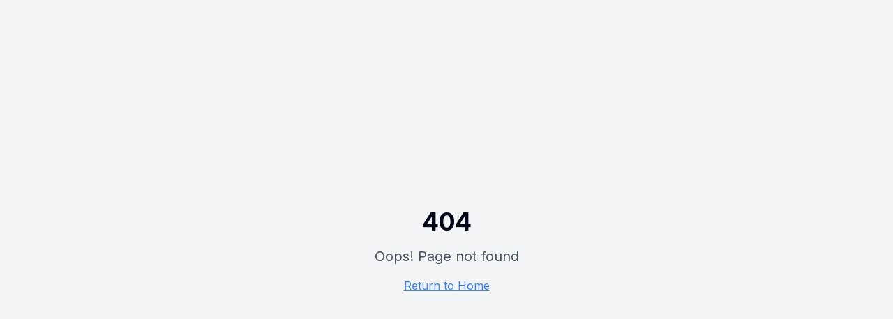

--- FILE ---
content_type: text/html; charset=utf-8
request_url: https://icertus.com.br/dyxum-minolta/carhenge-parking-lot-telluride
body_size: 1335
content:

<!DOCTYPE html>
<html lang="pt-BR">
  <head>
    <meta charset="UTF-8" />
    <meta name="viewport" content="width=device-width, initial-scale=1.0, maximum-scale=1.0, user-scalable=no" />
    <title>iCertus - ERP Inteligente</title>
    <meta name="description" content="iCertus: O ERP com IA mais avançado do mercado, feito para quem empreende. Controle sua empresa como manda mensagem no WhatsApp." />
    <meta name="author" content="iCertus" />

    <!-- Google tag (gtag.js) -->
    <script async src="https://www.googletagmanager.com/gtag/js?id=G-T18754FC5L"></script>
    <script>
      window.dataLayer = window.dataLayer || [];
      function gtag(){dataLayer.push(arguments);}
      gtag('js', new Date());

      gtag('config', 'G-T18754FC5L');
    </script>

    <!-- Open Graph / Facebook -->
    <meta property="og:type" content="website" />
    <meta property="og:url" content="https://icertus.com.br/" />
    <meta property="og:title" content="iCertus - ERP Inteligente" />
    <meta property="og:description" content="iCertus: O ERP com IA mais avançado do mercado, feito para quem empreende." />
    <meta property="og:image" content="/lovable-uploads/4812657c-88e4-4c12-8103-79e81c1456e4.png" />
    <meta property="og:image:width" content="1200" />
    <meta property="og:image:height" content="630" />

    <!-- Twitter -->
    <meta name="twitter:card" content="summary_large_image" />
    <meta name="twitter:url" content="https://icertus.com.br/" />
    <meta name="twitter:title" content="iCertus - ERP Inteligente" />
    <meta name="twitter:description" content="iCertus: O ERP com IA mais avançado do mercado, feito para quem empreende." />
    <meta name="twitter:image" content="/lovable-uploads/4812657c-88e4-4c12-8103-79e81c1456e4.png" />

    <!-- Favicon -->
    <link rel="icon" type="image/png" href="/lovable-uploads/c886057a-87b0-4da9-8f98-e6087c1196d2.png" />
    
    <!-- Font preloading -->
    <link rel="preconnect" href="https://fonts.googleapis.com">
    <link rel="preconnect" href="https://fonts.gstatic.com" crossorigin>
    <link href="https://fonts.googleapis.com/css2?family=Inter:wght@300;400;500;600;700&family=Montserrat:wght@400;500;600;700;800&display=swap" rel="stylesheet">
    <script type="module" crossorigin src="/assets/index-NjR8g9I0.js"></script>
    <link rel="stylesheet" crossorigin href="/assets/index-WDCbcb4t.css">
  <script defer src="https://icertus.com.br/~flock.js" data-proxy-url="https://icertus.com.br/~api/analytics"></script></head>

  <body>
    <div id="root"></div>
    <!-- IMPORTANT: DO NOT REMOVE THIS SCRIPT TAG OR THIS VERY COMMENT! -->
    
  </body>
</html>


--- FILE ---
content_type: text/javascript; charset=utf-8
request_url: https://icertus.com.br/assets/index-NjR8g9I0.js
body_size: 161839
content:
var fm=e=>{throw TypeError(e)};var Lc=(e,t,r)=>t.has(e)||fm("Cannot "+r);var R=(e,t,r)=>(Lc(e,t,"read from private field"),r?r.call(e):t.get(e)),be=(e,t,r)=>t.has(e)?fm("Cannot add the same private member more than once"):t instanceof WeakSet?t.add(e):t.set(e,r),fe=(e,t,r,n)=>(Lc(e,t,"write to private field"),n?n.call(e,r):t.set(e,r),r),mt=(e,t,r)=>(Lc(e,t,"access private method"),r);var yo=(e,t,r,n)=>({set _(s){fe(e,t,s,r)},get _(){return R(e,t,n)}});function S0(e,t){for(var r=0;r<t.length;r++){const n=t[r];if(typeof n!="string"&&!Array.isArray(n)){for(const s in n)if(s!=="default"&&!(s in e)){const i=Object.getOwnPropertyDescriptor(n,s);i&&Object.defineProperty(e,s,i.get?i:{enumerable:!0,get:()=>n[s]})}}}return Object.freeze(Object.defineProperty(e,Symbol.toStringTag,{value:"Module"}))}(function(){const t=document.createElement("link").relList;if(t&&t.supports&&t.supports("modulepreload"))return;for(const s of document.querySelectorAll('link[rel="modulepreload"]'))n(s);new MutationObserver(s=>{for(const i of s)if(i.type==="childList")for(const o of i.addedNodes)o.tagName==="LINK"&&o.rel==="modulepreload"&&n(o)}).observe(document,{childList:!0,subtree:!0});function r(s){const i={};return s.integrity&&(i.integrity=s.integrity),s.referrerPolicy&&(i.referrerPolicy=s.referrerPolicy),s.crossOrigin==="use-credentials"?i.credentials="include":s.crossOrigin==="anonymous"?i.credentials="omit":i.credentials="same-origin",i}function n(s){if(s.ep)return;s.ep=!0;const i=r(s);fetch(s.href,i)}})();function Rp(e){return e&&e.__esModule&&Object.prototype.hasOwnProperty.call(e,"default")?e.default:e}var Op={exports:{}},Yl={},Lp={exports:{}},ge={};/**
 * @license React
 * react.production.min.js
 *
 * Copyright (c) Facebook, Inc. and its affiliates.
 *
 * This source code is licensed under the MIT license found in the
 * LICENSE file in the root directory of this source tree.
 */var oo=Symbol.for("react.element"),E0=Symbol.for("react.portal"),_0=Symbol.for("react.fragment"),P0=Symbol.for("react.strict_mode"),T0=Symbol.for("react.profiler"),A0=Symbol.for("react.provider"),R0=Symbol.for("react.context"),O0=Symbol.for("react.forward_ref"),L0=Symbol.for("react.suspense"),M0=Symbol.for("react.memo"),I0=Symbol.for("react.lazy"),mm=Symbol.iterator;function D0(e){return e===null||typeof e!="object"?null:(e=mm&&e[mm]||e["@@iterator"],typeof e=="function"?e:null)}var Mp={isMounted:function(){return!1},enqueueForceUpdate:function(){},enqueueReplaceState:function(){},enqueueSetState:function(){}},Ip=Object.assign,Dp={};function ki(e,t,r){this.props=e,this.context=t,this.refs=Dp,this.updater=r||Mp}ki.prototype.isReactComponent={};ki.prototype.setState=function(e,t){if(typeof e!="object"&&typeof e!="function"&&e!=null)throw Error("setState(...): takes an object of state variables to update or a function which returns an object of state variables.");this.updater.enqueueSetState(this,e,t,"setState")};ki.prototype.forceUpdate=function(e){this.updater.enqueueForceUpdate(this,e,"forceUpdate")};function zp(){}zp.prototype=ki.prototype;function Id(e,t,r){this.props=e,this.context=t,this.refs=Dp,this.updater=r||Mp}var Dd=Id.prototype=new zp;Dd.constructor=Id;Ip(Dd,ki.prototype);Dd.isPureReactComponent=!0;var hm=Array.isArray,Fp=Object.prototype.hasOwnProperty,zd={current:null},Vp={key:!0,ref:!0,__self:!0,__source:!0};function $p(e,t,r){var n,s={},i=null,o=null;if(t!=null)for(n in t.ref!==void 0&&(o=t.ref),t.key!==void 0&&(i=""+t.key),t)Fp.call(t,n)&&!Vp.hasOwnProperty(n)&&(s[n]=t[n]);var l=arguments.length-2;if(l===1)s.children=r;else if(1<l){for(var c=Array(l),u=0;u<l;u++)c[u]=arguments[u+2];s.children=c}if(e&&e.defaultProps)for(n in l=e.defaultProps,l)s[n]===void 0&&(s[n]=l[n]);return{$$typeof:oo,type:e,key:i,ref:o,props:s,_owner:zd.current}}function z0(e,t){return{$$typeof:oo,type:e.type,key:t,ref:e.ref,props:e.props,_owner:e._owner}}function Fd(e){return typeof e=="object"&&e!==null&&e.$$typeof===oo}function F0(e){var t={"=":"=0",":":"=2"};return"$"+e.replace(/[=:]/g,function(r){return t[r]})}var pm=/\/+/g;function Mc(e,t){return typeof e=="object"&&e!==null&&e.key!=null?F0(""+e.key):t.toString(36)}function Uo(e,t,r,n,s){var i=typeof e;(i==="undefined"||i==="boolean")&&(e=null);var o=!1;if(e===null)o=!0;else switch(i){case"string":case"number":o=!0;break;case"object":switch(e.$$typeof){case oo:case E0:o=!0}}if(o)return o=e,s=s(o),e=n===""?"."+Mc(o,0):n,hm(s)?(r="",e!=null&&(r=e.replace(pm,"$&/")+"/"),Uo(s,t,r,"",function(u){return u})):s!=null&&(Fd(s)&&(s=z0(s,r+(!s.key||o&&o.key===s.key?"":(""+s.key).replace(pm,"$&/")+"/")+e)),t.push(s)),1;if(o=0,n=n===""?".":n+":",hm(e))for(var l=0;l<e.length;l++){i=e[l];var c=n+Mc(i,l);o+=Uo(i,t,r,c,s)}else if(c=D0(e),typeof c=="function")for(e=c.call(e),l=0;!(i=e.next()).done;)i=i.value,c=n+Mc(i,l++),o+=Uo(i,t,r,c,s);else if(i==="object")throw t=String(e),Error("Objects are not valid as a React child (found: "+(t==="[object Object]"?"object with keys {"+Object.keys(e).join(", ")+"}":t)+"). If you meant to render a collection of children, use an array instead.");return o}function wo(e,t,r){if(e==null)return e;var n=[],s=0;return Uo(e,n,"","",function(i){return t.call(r,i,s++)}),n}function V0(e){if(e._status===-1){var t=e._result;t=t(),t.then(function(r){(e._status===0||e._status===-1)&&(e._status=1,e._result=r)},function(r){(e._status===0||e._status===-1)&&(e._status=2,e._result=r)}),e._status===-1&&(e._status=0,e._result=t)}if(e._status===1)return e._result.default;throw e._result}var St={current:null},Wo={transition:null},$0={ReactCurrentDispatcher:St,ReactCurrentBatchConfig:Wo,ReactCurrentOwner:zd};function Bp(){throw Error("act(...) is not supported in production builds of React.")}ge.Children={map:wo,forEach:function(e,t,r){wo(e,function(){t.apply(this,arguments)},r)},count:function(e){var t=0;return wo(e,function(){t++}),t},toArray:function(e){return wo(e,function(t){return t})||[]},only:function(e){if(!Fd(e))throw Error("React.Children.only expected to receive a single React element child.");return e}};ge.Component=ki;ge.Fragment=_0;ge.Profiler=T0;ge.PureComponent=Id;ge.StrictMode=P0;ge.Suspense=L0;ge.__SECRET_INTERNALS_DO_NOT_USE_OR_YOU_WILL_BE_FIRED=$0;ge.act=Bp;ge.cloneElement=function(e,t,r){if(e==null)throw Error("React.cloneElement(...): The argument must be a React element, but you passed "+e+".");var n=Ip({},e.props),s=e.key,i=e.ref,o=e._owner;if(t!=null){if(t.ref!==void 0&&(i=t.ref,o=zd.current),t.key!==void 0&&(s=""+t.key),e.type&&e.type.defaultProps)var l=e.type.defaultProps;for(c in t)Fp.call(t,c)&&!Vp.hasOwnProperty(c)&&(n[c]=t[c]===void 0&&l!==void 0?l[c]:t[c])}var c=arguments.length-2;if(c===1)n.children=r;else if(1<c){l=Array(c);for(var u=0;u<c;u++)l[u]=arguments[u+2];n.children=l}return{$$typeof:oo,type:e.type,key:s,ref:i,props:n,_owner:o}};ge.createContext=function(e){return e={$$typeof:R0,_currentValue:e,_currentValue2:e,_threadCount:0,Provider:null,Consumer:null,_defaultValue:null,_globalName:null},e.Provider={$$typeof:A0,_context:e},e.Consumer=e};ge.createElement=$p;ge.createFactory=function(e){var t=$p.bind(null,e);return t.type=e,t};ge.createRef=function(){return{current:null}};ge.forwardRef=function(e){return{$$typeof:O0,render:e}};ge.isValidElement=Fd;ge.lazy=function(e){return{$$typeof:I0,_payload:{_status:-1,_result:e},_init:V0}};ge.memo=function(e,t){return{$$typeof:M0,type:e,compare:t===void 0?null:t}};ge.startTransition=function(e){var t=Wo.transition;Wo.transition={};try{e()}finally{Wo.transition=t}};ge.unstable_act=Bp;ge.useCallback=function(e,t){return St.current.useCallback(e,t)};ge.useContext=function(e){return St.current.useContext(e)};ge.useDebugValue=function(){};ge.useDeferredValue=function(e){return St.current.useDeferredValue(e)};ge.useEffect=function(e,t){return St.current.useEffect(e,t)};ge.useId=function(){return St.current.useId()};ge.useImperativeHandle=function(e,t,r){return St.current.useImperativeHandle(e,t,r)};ge.useInsertionEffect=function(e,t){return St.current.useInsertionEffect(e,t)};ge.useLayoutEffect=function(e,t){return St.current.useLayoutEffect(e,t)};ge.useMemo=function(e,t){return St.current.useMemo(e,t)};ge.useReducer=function(e,t,r){return St.current.useReducer(e,t,r)};ge.useRef=function(e){return St.current.useRef(e)};ge.useState=function(e){return St.current.useState(e)};ge.useSyncExternalStore=function(e,t,r){return St.current.useSyncExternalStore(e,t,r)};ge.useTransition=function(){return St.current.useTransition()};ge.version="18.3.1";Lp.exports=ge;var w=Lp.exports;const O=Rp(w),B0=S0({__proto__:null,default:O},[w]);/**
 * @license React
 * react-jsx-runtime.production.min.js
 *
 * Copyright (c) Facebook, Inc. and its affiliates.
 *
 * This source code is licensed under the MIT license found in the
 * LICENSE file in the root directory of this source tree.
 */var U0=w,W0=Symbol.for("react.element"),H0=Symbol.for("react.fragment"),q0=Object.prototype.hasOwnProperty,Z0=U0.__SECRET_INTERNALS_DO_NOT_USE_OR_YOU_WILL_BE_FIRED.ReactCurrentOwner,G0={key:!0,ref:!0,__self:!0,__source:!0};function Up(e,t,r){var n,s={},i=null,o=null;r!==void 0&&(i=""+r),t.key!==void 0&&(i=""+t.key),t.ref!==void 0&&(o=t.ref);for(n in t)q0.call(t,n)&&!G0.hasOwnProperty(n)&&(s[n]=t[n]);if(e&&e.defaultProps)for(n in t=e.defaultProps,t)s[n]===void 0&&(s[n]=t[n]);return{$$typeof:W0,type:e,key:i,ref:o,props:s,_owner:Z0.current}}Yl.Fragment=H0;Yl.jsx=Up;Yl.jsxs=Up;Op.exports=Yl;var a=Op.exports,Wp={exports:{}},Kt={},Hp={exports:{}},qp={};/**
 * @license React
 * scheduler.production.min.js
 *
 * Copyright (c) Facebook, Inc. and its affiliates.
 *
 * This source code is licensed under the MIT license found in the
 * LICENSE file in the root directory of this source tree.
 */(function(e){function t(P,D){var G=P.length;P.push(D);e:for(;0<G;){var H=G-1>>>1,ee=P[H];if(0<s(ee,D))P[H]=D,P[G]=ee,G=H;else break e}}function r(P){return P.length===0?null:P[0]}function n(P){if(P.length===0)return null;var D=P[0],G=P.pop();if(G!==D){P[0]=G;e:for(var H=0,ee=P.length,ae=ee>>>1;H<ae;){var xe=2*(H+1)-1,Qe=P[xe],he=xe+1,Ee=P[he];if(0>s(Qe,G))he<ee&&0>s(Ee,Qe)?(P[H]=Ee,P[he]=G,H=he):(P[H]=Qe,P[xe]=G,H=xe);else if(he<ee&&0>s(Ee,G))P[H]=Ee,P[he]=G,H=he;else break e}}return D}function s(P,D){var G=P.sortIndex-D.sortIndex;return G!==0?G:P.id-D.id}if(typeof performance=="object"&&typeof performance.now=="function"){var i=performance;e.unstable_now=function(){return i.now()}}else{var o=Date,l=o.now();e.unstable_now=function(){return o.now()-l}}var c=[],u=[],d=1,m=null,f=3,y=!1,g=!1,x=!1,b=typeof setTimeout=="function"?setTimeout:null,p=typeof clearTimeout=="function"?clearTimeout:null,h=typeof setImmediate<"u"?setImmediate:null;typeof navigator<"u"&&navigator.scheduling!==void 0&&navigator.scheduling.isInputPending!==void 0&&navigator.scheduling.isInputPending.bind(navigator.scheduling);function v(P){for(var D=r(u);D!==null;){if(D.callback===null)n(u);else if(D.startTime<=P)n(u),D.sortIndex=D.expirationTime,t(c,D);else break;D=r(u)}}function j(P){if(x=!1,v(P),!g)if(r(c)!==null)g=!0,K(k);else{var D=r(u);D!==null&&te(j,D.startTime-P)}}function k(P,D){g=!1,x&&(x=!1,p(_),_=-1),y=!0;var G=f;try{for(v(D),m=r(c);m!==null&&(!(m.expirationTime>D)||P&&!W());){var H=m.callback;if(typeof H=="function"){m.callback=null,f=m.priorityLevel;var ee=H(m.expirationTime<=D);D=e.unstable_now(),typeof ee=="function"?m.callback=ee:m===r(c)&&n(c),v(D)}else n(c);m=r(c)}if(m!==null)var ae=!0;else{var xe=r(u);xe!==null&&te(j,xe.startTime-D),ae=!1}return ae}finally{m=null,f=G,y=!1}}var S=!1,E=null,_=-1,I=5,L=-1;function W(){return!(e.unstable_now()-L<I)}function A(){if(E!==null){var P=e.unstable_now();L=P;var D=!0;try{D=E(!0,P)}finally{D?B():(S=!1,E=null)}}else S=!1}var B;if(typeof h=="function")B=function(){h(A)};else if(typeof MessageChannel<"u"){var M=new MessageChannel,J=M.port2;M.port1.onmessage=A,B=function(){J.postMessage(null)}}else B=function(){b(A,0)};function K(P){E=P,S||(S=!0,B())}function te(P,D){_=b(function(){P(e.unstable_now())},D)}e.unstable_IdlePriority=5,e.unstable_ImmediatePriority=1,e.unstable_LowPriority=4,e.unstable_NormalPriority=3,e.unstable_Profiling=null,e.unstable_UserBlockingPriority=2,e.unstable_cancelCallback=function(P){P.callback=null},e.unstable_continueExecution=function(){g||y||(g=!0,K(k))},e.unstable_forceFrameRate=function(P){0>P||125<P?console.error("forceFrameRate takes a positive int between 0 and 125, forcing frame rates higher than 125 fps is not supported"):I=0<P?Math.floor(1e3/P):5},e.unstable_getCurrentPriorityLevel=function(){return f},e.unstable_getFirstCallbackNode=function(){return r(c)},e.unstable_next=function(P){switch(f){case 1:case 2:case 3:var D=3;break;default:D=f}var G=f;f=D;try{return P()}finally{f=G}},e.unstable_pauseExecution=function(){},e.unstable_requestPaint=function(){},e.unstable_runWithPriority=function(P,D){switch(P){case 1:case 2:case 3:case 4:case 5:break;default:P=3}var G=f;f=P;try{return D()}finally{f=G}},e.unstable_scheduleCallback=function(P,D,G){var H=e.unstable_now();switch(typeof G=="object"&&G!==null?(G=G.delay,G=typeof G=="number"&&0<G?H+G:H):G=H,P){case 1:var ee=-1;break;case 2:ee=250;break;case 5:ee=1073741823;break;case 4:ee=1e4;break;default:ee=5e3}return ee=G+ee,P={id:d++,callback:D,priorityLevel:P,startTime:G,expirationTime:ee,sortIndex:-1},G>H?(P.sortIndex=G,t(u,P),r(c)===null&&P===r(u)&&(x?(p(_),_=-1):x=!0,te(j,G-H))):(P.sortIndex=ee,t(c,P),g||y||(g=!0,K(k))),P},e.unstable_shouldYield=W,e.unstable_wrapCallback=function(P){var D=f;return function(){var G=f;f=D;try{return P.apply(this,arguments)}finally{f=G}}}})(qp);Hp.exports=qp;var Q0=Hp.exports;/**
 * @license React
 * react-dom.production.min.js
 *
 * Copyright (c) Facebook, Inc. and its affiliates.
 *
 * This source code is licensed under the MIT license found in the
 * LICENSE file in the root directory of this source tree.
 */var K0=w,Qt=Q0;function F(e){for(var t="https://reactjs.org/docs/error-decoder.html?invariant="+e,r=1;r<arguments.length;r++)t+="&args[]="+encodeURIComponent(arguments[r]);return"Minified React error #"+e+"; visit "+t+" for the full message or use the non-minified dev environment for full errors and additional helpful warnings."}var Zp=new Set,va={};function Cs(e,t){ui(e,t),ui(e+"Capture",t)}function ui(e,t){for(va[e]=t,e=0;e<t.length;e++)Zp.add(t[e])}var tn=!(typeof window>"u"||typeof window.document>"u"||typeof window.document.createElement>"u"),bu=Object.prototype.hasOwnProperty,Y0=/^[:A-Z_a-z\u00C0-\u00D6\u00D8-\u00F6\u00F8-\u02FF\u0370-\u037D\u037F-\u1FFF\u200C-\u200D\u2070-\u218F\u2C00-\u2FEF\u3001-\uD7FF\uF900-\uFDCF\uFDF0-\uFFFD][:A-Z_a-z\u00C0-\u00D6\u00D8-\u00F6\u00F8-\u02FF\u0370-\u037D\u037F-\u1FFF\u200C-\u200D\u2070-\u218F\u2C00-\u2FEF\u3001-\uD7FF\uF900-\uFDCF\uFDF0-\uFFFD\-.0-9\u00B7\u0300-\u036F\u203F-\u2040]*$/,gm={},xm={};function J0(e){return bu.call(xm,e)?!0:bu.call(gm,e)?!1:Y0.test(e)?xm[e]=!0:(gm[e]=!0,!1)}function X0(e,t,r,n){if(r!==null&&r.type===0)return!1;switch(typeof t){case"function":case"symbol":return!0;case"boolean":return n?!1:r!==null?!r.acceptsBooleans:(e=e.toLowerCase().slice(0,5),e!=="data-"&&e!=="aria-");default:return!1}}function ew(e,t,r,n){if(t===null||typeof t>"u"||X0(e,t,r,n))return!0;if(n)return!1;if(r!==null)switch(r.type){case 3:return!t;case 4:return t===!1;case 5:return isNaN(t);case 6:return isNaN(t)||1>t}return!1}function Et(e,t,r,n,s,i,o){this.acceptsBooleans=t===2||t===3||t===4,this.attributeName=n,this.attributeNamespace=s,this.mustUseProperty=r,this.propertyName=e,this.type=t,this.sanitizeURL=i,this.removeEmptyString=o}var dt={};"children dangerouslySetInnerHTML defaultValue defaultChecked innerHTML suppressContentEditableWarning suppressHydrationWarning style".split(" ").forEach(function(e){dt[e]=new Et(e,0,!1,e,null,!1,!1)});[["acceptCharset","accept-charset"],["className","class"],["htmlFor","for"],["httpEquiv","http-equiv"]].forEach(function(e){var t=e[0];dt[t]=new Et(t,1,!1,e[1],null,!1,!1)});["contentEditable","draggable","spellCheck","value"].forEach(function(e){dt[e]=new Et(e,2,!1,e.toLowerCase(),null,!1,!1)});["autoReverse","externalResourcesRequired","focusable","preserveAlpha"].forEach(function(e){dt[e]=new Et(e,2,!1,e,null,!1,!1)});"allowFullScreen async autoFocus autoPlay controls default defer disabled disablePictureInPicture disableRemotePlayback formNoValidate hidden loop noModule noValidate open playsInline readOnly required reversed scoped seamless itemScope".split(" ").forEach(function(e){dt[e]=new Et(e,3,!1,e.toLowerCase(),null,!1,!1)});["checked","multiple","muted","selected"].forEach(function(e){dt[e]=new Et(e,3,!0,e,null,!1,!1)});["capture","download"].forEach(function(e){dt[e]=new Et(e,4,!1,e,null,!1,!1)});["cols","rows","size","span"].forEach(function(e){dt[e]=new Et(e,6,!1,e,null,!1,!1)});["rowSpan","start"].forEach(function(e){dt[e]=new Et(e,5,!1,e.toLowerCase(),null,!1,!1)});var Vd=/[\-:]([a-z])/g;function $d(e){return e[1].toUpperCase()}"accent-height alignment-baseline arabic-form baseline-shift cap-height clip-path clip-rule color-interpolation color-interpolation-filters color-profile color-rendering dominant-baseline enable-background fill-opacity fill-rule flood-color flood-opacity font-family font-size font-size-adjust font-stretch font-style font-variant font-weight glyph-name glyph-orientation-horizontal glyph-orientation-vertical horiz-adv-x horiz-origin-x image-rendering letter-spacing lighting-color marker-end marker-mid marker-start overline-position overline-thickness paint-order panose-1 pointer-events rendering-intent shape-rendering stop-color stop-opacity strikethrough-position strikethrough-thickness stroke-dasharray stroke-dashoffset stroke-linecap stroke-linejoin stroke-miterlimit stroke-opacity stroke-width text-anchor text-decoration text-rendering underline-position underline-thickness unicode-bidi unicode-range units-per-em v-alphabetic v-hanging v-ideographic v-mathematical vector-effect vert-adv-y vert-origin-x vert-origin-y word-spacing writing-mode xmlns:xlink x-height".split(" ").forEach(function(e){var t=e.replace(Vd,$d);dt[t]=new Et(t,1,!1,e,null,!1,!1)});"xlink:actuate xlink:arcrole xlink:role xlink:show xlink:title xlink:type".split(" ").forEach(function(e){var t=e.replace(Vd,$d);dt[t]=new Et(t,1,!1,e,"http://www.w3.org/1999/xlink",!1,!1)});["xml:base","xml:lang","xml:space"].forEach(function(e){var t=e.replace(Vd,$d);dt[t]=new Et(t,1,!1,e,"http://www.w3.org/XML/1998/namespace",!1,!1)});["tabIndex","crossOrigin"].forEach(function(e){dt[e]=new Et(e,1,!1,e.toLowerCase(),null,!1,!1)});dt.xlinkHref=new Et("xlinkHref",1,!1,"xlink:href","http://www.w3.org/1999/xlink",!0,!1);["src","href","action","formAction"].forEach(function(e){dt[e]=new Et(e,1,!1,e.toLowerCase(),null,!0,!0)});function Bd(e,t,r,n){var s=dt.hasOwnProperty(t)?dt[t]:null;(s!==null?s.type!==0:n||!(2<t.length)||t[0]!=="o"&&t[0]!=="O"||t[1]!=="n"&&t[1]!=="N")&&(ew(t,r,s,n)&&(r=null),n||s===null?J0(t)&&(r===null?e.removeAttribute(t):e.setAttribute(t,""+r)):s.mustUseProperty?e[s.propertyName]=r===null?s.type===3?!1:"":r:(t=s.attributeName,n=s.attributeNamespace,r===null?e.removeAttribute(t):(s=s.type,r=s===3||s===4&&r===!0?"":""+r,n?e.setAttributeNS(n,t,r):e.setAttribute(t,r))))}var cn=K0.__SECRET_INTERNALS_DO_NOT_USE_OR_YOU_WILL_BE_FIRED,bo=Symbol.for("react.element"),Os=Symbol.for("react.portal"),Ls=Symbol.for("react.fragment"),Ud=Symbol.for("react.strict_mode"),ju=Symbol.for("react.profiler"),Gp=Symbol.for("react.provider"),Qp=Symbol.for("react.context"),Wd=Symbol.for("react.forward_ref"),Nu=Symbol.for("react.suspense"),ku=Symbol.for("react.suspense_list"),Hd=Symbol.for("react.memo"),vn=Symbol.for("react.lazy"),Kp=Symbol.for("react.offscreen"),vm=Symbol.iterator;function Mi(e){return e===null||typeof e!="object"?null:(e=vm&&e[vm]||e["@@iterator"],typeof e=="function"?e:null)}var He=Object.assign,Ic;function Gi(e){if(Ic===void 0)try{throw Error()}catch(r){var t=r.stack.trim().match(/\n( *(at )?)/);Ic=t&&t[1]||""}return`
`+Ic+e}var Dc=!1;function zc(e,t){if(!e||Dc)return"";Dc=!0;var r=Error.prepareStackTrace;Error.prepareStackTrace=void 0;try{if(t)if(t=function(){throw Error()},Object.defineProperty(t.prototype,"props",{set:function(){throw Error()}}),typeof Reflect=="object"&&Reflect.construct){try{Reflect.construct(t,[])}catch(u){var n=u}Reflect.construct(e,[],t)}else{try{t.call()}catch(u){n=u}e.call(t.prototype)}else{try{throw Error()}catch(u){n=u}e()}}catch(u){if(u&&n&&typeof u.stack=="string"){for(var s=u.stack.split(`
`),i=n.stack.split(`
`),o=s.length-1,l=i.length-1;1<=o&&0<=l&&s[o]!==i[l];)l--;for(;1<=o&&0<=l;o--,l--)if(s[o]!==i[l]){if(o!==1||l!==1)do if(o--,l--,0>l||s[o]!==i[l]){var c=`
`+s[o].replace(" at new "," at ");return e.displayName&&c.includes("<anonymous>")&&(c=c.replace("<anonymous>",e.displayName)),c}while(1<=o&&0<=l);break}}}finally{Dc=!1,Error.prepareStackTrace=r}return(e=e?e.displayName||e.name:"")?Gi(e):""}function tw(e){switch(e.tag){case 5:return Gi(e.type);case 16:return Gi("Lazy");case 13:return Gi("Suspense");case 19:return Gi("SuspenseList");case 0:case 2:case 15:return e=zc(e.type,!1),e;case 11:return e=zc(e.type.render,!1),e;case 1:return e=zc(e.type,!0),e;default:return""}}function Cu(e){if(e==null)return null;if(typeof e=="function")return e.displayName||e.name||null;if(typeof e=="string")return e;switch(e){case Ls:return"Fragment";case Os:return"Portal";case ju:return"Profiler";case Ud:return"StrictMode";case Nu:return"Suspense";case ku:return"SuspenseList"}if(typeof e=="object")switch(e.$$typeof){case Qp:return(e.displayName||"Context")+".Consumer";case Gp:return(e._context.displayName||"Context")+".Provider";case Wd:var t=e.render;return e=e.displayName,e||(e=t.displayName||t.name||"",e=e!==""?"ForwardRef("+e+")":"ForwardRef"),e;case Hd:return t=e.displayName||null,t!==null?t:Cu(e.type)||"Memo";case vn:t=e._payload,e=e._init;try{return Cu(e(t))}catch{}}return null}function rw(e){var t=e.type;switch(e.tag){case 24:return"Cache";case 9:return(t.displayName||"Context")+".Consumer";case 10:return(t._context.displayName||"Context")+".Provider";case 18:return"DehydratedFragment";case 11:return e=t.render,e=e.displayName||e.name||"",t.displayName||(e!==""?"ForwardRef("+e+")":"ForwardRef");case 7:return"Fragment";case 5:return t;case 4:return"Portal";case 3:return"Root";case 6:return"Text";case 16:return Cu(t);case 8:return t===Ud?"StrictMode":"Mode";case 22:return"Offscreen";case 12:return"Profiler";case 21:return"Scope";case 13:return"Suspense";case 19:return"SuspenseList";case 25:return"TracingMarker";case 1:case 0:case 17:case 2:case 14:case 15:if(typeof t=="function")return t.displayName||t.name||null;if(typeof t=="string")return t}return null}function Bn(e){switch(typeof e){case"boolean":case"number":case"string":case"undefined":return e;case"object":return e;default:return""}}function Yp(e){var t=e.type;return(e=e.nodeName)&&e.toLowerCase()==="input"&&(t==="checkbox"||t==="radio")}function nw(e){var t=Yp(e)?"checked":"value",r=Object.getOwnPropertyDescriptor(e.constructor.prototype,t),n=""+e[t];if(!e.hasOwnProperty(t)&&typeof r<"u"&&typeof r.get=="function"&&typeof r.set=="function"){var s=r.get,i=r.set;return Object.defineProperty(e,t,{configurable:!0,get:function(){return s.call(this)},set:function(o){n=""+o,i.call(this,o)}}),Object.defineProperty(e,t,{enumerable:r.enumerable}),{getValue:function(){return n},setValue:function(o){n=""+o},stopTracking:function(){e._valueTracker=null,delete e[t]}}}}function jo(e){e._valueTracker||(e._valueTracker=nw(e))}function Jp(e){if(!e)return!1;var t=e._valueTracker;if(!t)return!0;var r=t.getValue(),n="";return e&&(n=Yp(e)?e.checked?"true":"false":e.value),e=n,e!==r?(t.setValue(e),!0):!1}function ol(e){if(e=e||(typeof document<"u"?document:void 0),typeof e>"u")return null;try{return e.activeElement||e.body}catch{return e.body}}function Su(e,t){var r=t.checked;return He({},t,{defaultChecked:void 0,defaultValue:void 0,value:void 0,checked:r??e._wrapperState.initialChecked})}function ym(e,t){var r=t.defaultValue==null?"":t.defaultValue,n=t.checked!=null?t.checked:t.defaultChecked;r=Bn(t.value!=null?t.value:r),e._wrapperState={initialChecked:n,initialValue:r,controlled:t.type==="checkbox"||t.type==="radio"?t.checked!=null:t.value!=null}}function Xp(e,t){t=t.checked,t!=null&&Bd(e,"checked",t,!1)}function Eu(e,t){Xp(e,t);var r=Bn(t.value),n=t.type;if(r!=null)n==="number"?(r===0&&e.value===""||e.value!=r)&&(e.value=""+r):e.value!==""+r&&(e.value=""+r);else if(n==="submit"||n==="reset"){e.removeAttribute("value");return}t.hasOwnProperty("value")?_u(e,t.type,r):t.hasOwnProperty("defaultValue")&&_u(e,t.type,Bn(t.defaultValue)),t.checked==null&&t.defaultChecked!=null&&(e.defaultChecked=!!t.defaultChecked)}function wm(e,t,r){if(t.hasOwnProperty("value")||t.hasOwnProperty("defaultValue")){var n=t.type;if(!(n!=="submit"&&n!=="reset"||t.value!==void 0&&t.value!==null))return;t=""+e._wrapperState.initialValue,r||t===e.value||(e.value=t),e.defaultValue=t}r=e.name,r!==""&&(e.name=""),e.defaultChecked=!!e._wrapperState.initialChecked,r!==""&&(e.name=r)}function _u(e,t,r){(t!=="number"||ol(e.ownerDocument)!==e)&&(r==null?e.defaultValue=""+e._wrapperState.initialValue:e.defaultValue!==""+r&&(e.defaultValue=""+r))}var Qi=Array.isArray;function qs(e,t,r,n){if(e=e.options,t){t={};for(var s=0;s<r.length;s++)t["$"+r[s]]=!0;for(r=0;r<e.length;r++)s=t.hasOwnProperty("$"+e[r].value),e[r].selected!==s&&(e[r].selected=s),s&&n&&(e[r].defaultSelected=!0)}else{for(r=""+Bn(r),t=null,s=0;s<e.length;s++){if(e[s].value===r){e[s].selected=!0,n&&(e[s].defaultSelected=!0);return}t!==null||e[s].disabled||(t=e[s])}t!==null&&(t.selected=!0)}}function Pu(e,t){if(t.dangerouslySetInnerHTML!=null)throw Error(F(91));return He({},t,{value:void 0,defaultValue:void 0,children:""+e._wrapperState.initialValue})}function bm(e,t){var r=t.value;if(r==null){if(r=t.children,t=t.defaultValue,r!=null){if(t!=null)throw Error(F(92));if(Qi(r)){if(1<r.length)throw Error(F(93));r=r[0]}t=r}t==null&&(t=""),r=t}e._wrapperState={initialValue:Bn(r)}}function eg(e,t){var r=Bn(t.value),n=Bn(t.defaultValue);r!=null&&(r=""+r,r!==e.value&&(e.value=r),t.defaultValue==null&&e.defaultValue!==r&&(e.defaultValue=r)),n!=null&&(e.defaultValue=""+n)}function jm(e){var t=e.textContent;t===e._wrapperState.initialValue&&t!==""&&t!==null&&(e.value=t)}function tg(e){switch(e){case"svg":return"http://www.w3.org/2000/svg";case"math":return"http://www.w3.org/1998/Math/MathML";default:return"http://www.w3.org/1999/xhtml"}}function Tu(e,t){return e==null||e==="http://www.w3.org/1999/xhtml"?tg(t):e==="http://www.w3.org/2000/svg"&&t==="foreignObject"?"http://www.w3.org/1999/xhtml":e}var No,rg=function(e){return typeof MSApp<"u"&&MSApp.execUnsafeLocalFunction?function(t,r,n,s){MSApp.execUnsafeLocalFunction(function(){return e(t,r,n,s)})}:e}(function(e,t){if(e.namespaceURI!=="http://www.w3.org/2000/svg"||"innerHTML"in e)e.innerHTML=t;else{for(No=No||document.createElement("div"),No.innerHTML="<svg>"+t.valueOf().toString()+"</svg>",t=No.firstChild;e.firstChild;)e.removeChild(e.firstChild);for(;t.firstChild;)e.appendChild(t.firstChild)}});function ya(e,t){if(t){var r=e.firstChild;if(r&&r===e.lastChild&&r.nodeType===3){r.nodeValue=t;return}}e.textContent=t}var ia={animationIterationCount:!0,aspectRatio:!0,borderImageOutset:!0,borderImageSlice:!0,borderImageWidth:!0,boxFlex:!0,boxFlexGroup:!0,boxOrdinalGroup:!0,columnCount:!0,columns:!0,flex:!0,flexGrow:!0,flexPositive:!0,flexShrink:!0,flexNegative:!0,flexOrder:!0,gridArea:!0,gridRow:!0,gridRowEnd:!0,gridRowSpan:!0,gridRowStart:!0,gridColumn:!0,gridColumnEnd:!0,gridColumnSpan:!0,gridColumnStart:!0,fontWeight:!0,lineClamp:!0,lineHeight:!0,opacity:!0,order:!0,orphans:!0,tabSize:!0,widows:!0,zIndex:!0,zoom:!0,fillOpacity:!0,floodOpacity:!0,stopOpacity:!0,strokeDasharray:!0,strokeDashoffset:!0,strokeMiterlimit:!0,strokeOpacity:!0,strokeWidth:!0},sw=["Webkit","ms","Moz","O"];Object.keys(ia).forEach(function(e){sw.forEach(function(t){t=t+e.charAt(0).toUpperCase()+e.substring(1),ia[t]=ia[e]})});function ng(e,t,r){return t==null||typeof t=="boolean"||t===""?"":r||typeof t!="number"||t===0||ia.hasOwnProperty(e)&&ia[e]?(""+t).trim():t+"px"}function sg(e,t){e=e.style;for(var r in t)if(t.hasOwnProperty(r)){var n=r.indexOf("--")===0,s=ng(r,t[r],n);r==="float"&&(r="cssFloat"),n?e.setProperty(r,s):e[r]=s}}var iw=He({menuitem:!0},{area:!0,base:!0,br:!0,col:!0,embed:!0,hr:!0,img:!0,input:!0,keygen:!0,link:!0,meta:!0,param:!0,source:!0,track:!0,wbr:!0});function Au(e,t){if(t){if(iw[e]&&(t.children!=null||t.dangerouslySetInnerHTML!=null))throw Error(F(137,e));if(t.dangerouslySetInnerHTML!=null){if(t.children!=null)throw Error(F(60));if(typeof t.dangerouslySetInnerHTML!="object"||!("__html"in t.dangerouslySetInnerHTML))throw Error(F(61))}if(t.style!=null&&typeof t.style!="object")throw Error(F(62))}}function Ru(e,t){if(e.indexOf("-")===-1)return typeof t.is=="string";switch(e){case"annotation-xml":case"color-profile":case"font-face":case"font-face-src":case"font-face-uri":case"font-face-format":case"font-face-name":case"missing-glyph":return!1;default:return!0}}var Ou=null;function qd(e){return e=e.target||e.srcElement||window,e.correspondingUseElement&&(e=e.correspondingUseElement),e.nodeType===3?e.parentNode:e}var Lu=null,Zs=null,Gs=null;function Nm(e){if(e=uo(e)){if(typeof Lu!="function")throw Error(F(280));var t=e.stateNode;t&&(t=rc(t),Lu(e.stateNode,e.type,t))}}function ig(e){Zs?Gs?Gs.push(e):Gs=[e]:Zs=e}function ag(){if(Zs){var e=Zs,t=Gs;if(Gs=Zs=null,Nm(e),t)for(e=0;e<t.length;e++)Nm(t[e])}}function og(e,t){return e(t)}function lg(){}var Fc=!1;function cg(e,t,r){if(Fc)return e(t,r);Fc=!0;try{return og(e,t,r)}finally{Fc=!1,(Zs!==null||Gs!==null)&&(lg(),ag())}}function wa(e,t){var r=e.stateNode;if(r===null)return null;var n=rc(r);if(n===null)return null;r=n[t];e:switch(t){case"onClick":case"onClickCapture":case"onDoubleClick":case"onDoubleClickCapture":case"onMouseDown":case"onMouseDownCapture":case"onMouseMove":case"onMouseMoveCapture":case"onMouseUp":case"onMouseUpCapture":case"onMouseEnter":(n=!n.disabled)||(e=e.type,n=!(e==="button"||e==="input"||e==="select"||e==="textarea")),e=!n;break e;default:e=!1}if(e)return null;if(r&&typeof r!="function")throw Error(F(231,t,typeof r));return r}var Mu=!1;if(tn)try{var Ii={};Object.defineProperty(Ii,"passive",{get:function(){Mu=!0}}),window.addEventListener("test",Ii,Ii),window.removeEventListener("test",Ii,Ii)}catch{Mu=!1}function aw(e,t,r,n,s,i,o,l,c){var u=Array.prototype.slice.call(arguments,3);try{t.apply(r,u)}catch(d){this.onError(d)}}var aa=!1,ll=null,cl=!1,Iu=null,ow={onError:function(e){aa=!0,ll=e}};function lw(e,t,r,n,s,i,o,l,c){aa=!1,ll=null,aw.apply(ow,arguments)}function cw(e,t,r,n,s,i,o,l,c){if(lw.apply(this,arguments),aa){if(aa){var u=ll;aa=!1,ll=null}else throw Error(F(198));cl||(cl=!0,Iu=u)}}function Ss(e){var t=e,r=e;if(e.alternate)for(;t.return;)t=t.return;else{e=t;do t=e,t.flags&4098&&(r=t.return),e=t.return;while(e)}return t.tag===3?r:null}function ug(e){if(e.tag===13){var t=e.memoizedState;if(t===null&&(e=e.alternate,e!==null&&(t=e.memoizedState)),t!==null)return t.dehydrated}return null}function km(e){if(Ss(e)!==e)throw Error(F(188))}function uw(e){var t=e.alternate;if(!t){if(t=Ss(e),t===null)throw Error(F(188));return t!==e?null:e}for(var r=e,n=t;;){var s=r.return;if(s===null)break;var i=s.alternate;if(i===null){if(n=s.return,n!==null){r=n;continue}break}if(s.child===i.child){for(i=s.child;i;){if(i===r)return km(s),e;if(i===n)return km(s),t;i=i.sibling}throw Error(F(188))}if(r.return!==n.return)r=s,n=i;else{for(var o=!1,l=s.child;l;){if(l===r){o=!0,r=s,n=i;break}if(l===n){o=!0,n=s,r=i;break}l=l.sibling}if(!o){for(l=i.child;l;){if(l===r){o=!0,r=i,n=s;break}if(l===n){o=!0,n=i,r=s;break}l=l.sibling}if(!o)throw Error(F(189))}}if(r.alternate!==n)throw Error(F(190))}if(r.tag!==3)throw Error(F(188));return r.stateNode.current===r?e:t}function dg(e){return e=uw(e),e!==null?fg(e):null}function fg(e){if(e.tag===5||e.tag===6)return e;for(e=e.child;e!==null;){var t=fg(e);if(t!==null)return t;e=e.sibling}return null}var mg=Qt.unstable_scheduleCallback,Cm=Qt.unstable_cancelCallback,dw=Qt.unstable_shouldYield,fw=Qt.unstable_requestPaint,Je=Qt.unstable_now,mw=Qt.unstable_getCurrentPriorityLevel,Zd=Qt.unstable_ImmediatePriority,hg=Qt.unstable_UserBlockingPriority,ul=Qt.unstable_NormalPriority,hw=Qt.unstable_LowPriority,pg=Qt.unstable_IdlePriority,Jl=null,Mr=null;function pw(e){if(Mr&&typeof Mr.onCommitFiberRoot=="function")try{Mr.onCommitFiberRoot(Jl,e,void 0,(e.current.flags&128)===128)}catch{}}var vr=Math.clz32?Math.clz32:vw,gw=Math.log,xw=Math.LN2;function vw(e){return e>>>=0,e===0?32:31-(gw(e)/xw|0)|0}var ko=64,Co=4194304;function Ki(e){switch(e&-e){case 1:return 1;case 2:return 2;case 4:return 4;case 8:return 8;case 16:return 16;case 32:return 32;case 64:case 128:case 256:case 512:case 1024:case 2048:case 4096:case 8192:case 16384:case 32768:case 65536:case 131072:case 262144:case 524288:case 1048576:case 2097152:return e&4194240;case 4194304:case 8388608:case 16777216:case 33554432:case 67108864:return e&130023424;case 134217728:return 134217728;case 268435456:return 268435456;case 536870912:return 536870912;case 1073741824:return 1073741824;default:return e}}function dl(e,t){var r=e.pendingLanes;if(r===0)return 0;var n=0,s=e.suspendedLanes,i=e.pingedLanes,o=r&268435455;if(o!==0){var l=o&~s;l!==0?n=Ki(l):(i&=o,i!==0&&(n=Ki(i)))}else o=r&~s,o!==0?n=Ki(o):i!==0&&(n=Ki(i));if(n===0)return 0;if(t!==0&&t!==n&&!(t&s)&&(s=n&-n,i=t&-t,s>=i||s===16&&(i&4194240)!==0))return t;if(n&4&&(n|=r&16),t=e.entangledLanes,t!==0)for(e=e.entanglements,t&=n;0<t;)r=31-vr(t),s=1<<r,n|=e[r],t&=~s;return n}function yw(e,t){switch(e){case 1:case 2:case 4:return t+250;case 8:case 16:case 32:case 64:case 128:case 256:case 512:case 1024:case 2048:case 4096:case 8192:case 16384:case 32768:case 65536:case 131072:case 262144:case 524288:case 1048576:case 2097152:return t+5e3;case 4194304:case 8388608:case 16777216:case 33554432:case 67108864:return-1;case 134217728:case 268435456:case 536870912:case 1073741824:return-1;default:return-1}}function ww(e,t){for(var r=e.suspendedLanes,n=e.pingedLanes,s=e.expirationTimes,i=e.pendingLanes;0<i;){var o=31-vr(i),l=1<<o,c=s[o];c===-1?(!(l&r)||l&n)&&(s[o]=yw(l,t)):c<=t&&(e.expiredLanes|=l),i&=~l}}function Du(e){return e=e.pendingLanes&-1073741825,e!==0?e:e&1073741824?1073741824:0}function gg(){var e=ko;return ko<<=1,!(ko&4194240)&&(ko=64),e}function Vc(e){for(var t=[],r=0;31>r;r++)t.push(e);return t}function lo(e,t,r){e.pendingLanes|=t,t!==536870912&&(e.suspendedLanes=0,e.pingedLanes=0),e=e.eventTimes,t=31-vr(t),e[t]=r}function bw(e,t){var r=e.pendingLanes&~t;e.pendingLanes=t,e.suspendedLanes=0,e.pingedLanes=0,e.expiredLanes&=t,e.mutableReadLanes&=t,e.entangledLanes&=t,t=e.entanglements;var n=e.eventTimes;for(e=e.expirationTimes;0<r;){var s=31-vr(r),i=1<<s;t[s]=0,n[s]=-1,e[s]=-1,r&=~i}}function Gd(e,t){var r=e.entangledLanes|=t;for(e=e.entanglements;r;){var n=31-vr(r),s=1<<n;s&t|e[n]&t&&(e[n]|=t),r&=~s}}var Ce=0;function xg(e){return e&=-e,1<e?4<e?e&268435455?16:536870912:4:1}var vg,Qd,yg,wg,bg,zu=!1,So=[],Rn=null,On=null,Ln=null,ba=new Map,ja=new Map,wn=[],jw="mousedown mouseup touchcancel touchend touchstart auxclick dblclick pointercancel pointerdown pointerup dragend dragstart drop compositionend compositionstart keydown keypress keyup input textInput copy cut paste click change contextmenu reset submit".split(" ");function Sm(e,t){switch(e){case"focusin":case"focusout":Rn=null;break;case"dragenter":case"dragleave":On=null;break;case"mouseover":case"mouseout":Ln=null;break;case"pointerover":case"pointerout":ba.delete(t.pointerId);break;case"gotpointercapture":case"lostpointercapture":ja.delete(t.pointerId)}}function Di(e,t,r,n,s,i){return e===null||e.nativeEvent!==i?(e={blockedOn:t,domEventName:r,eventSystemFlags:n,nativeEvent:i,targetContainers:[s]},t!==null&&(t=uo(t),t!==null&&Qd(t)),e):(e.eventSystemFlags|=n,t=e.targetContainers,s!==null&&t.indexOf(s)===-1&&t.push(s),e)}function Nw(e,t,r,n,s){switch(t){case"focusin":return Rn=Di(Rn,e,t,r,n,s),!0;case"dragenter":return On=Di(On,e,t,r,n,s),!0;case"mouseover":return Ln=Di(Ln,e,t,r,n,s),!0;case"pointerover":var i=s.pointerId;return ba.set(i,Di(ba.get(i)||null,e,t,r,n,s)),!0;case"gotpointercapture":return i=s.pointerId,ja.set(i,Di(ja.get(i)||null,e,t,r,n,s)),!0}return!1}function jg(e){var t=ss(e.target);if(t!==null){var r=Ss(t);if(r!==null){if(t=r.tag,t===13){if(t=ug(r),t!==null){e.blockedOn=t,bg(e.priority,function(){yg(r)});return}}else if(t===3&&r.stateNode.current.memoizedState.isDehydrated){e.blockedOn=r.tag===3?r.stateNode.containerInfo:null;return}}}e.blockedOn=null}function Ho(e){if(e.blockedOn!==null)return!1;for(var t=e.targetContainers;0<t.length;){var r=Fu(e.domEventName,e.eventSystemFlags,t[0],e.nativeEvent);if(r===null){r=e.nativeEvent;var n=new r.constructor(r.type,r);Ou=n,r.target.dispatchEvent(n),Ou=null}else return t=uo(r),t!==null&&Qd(t),e.blockedOn=r,!1;t.shift()}return!0}function Em(e,t,r){Ho(e)&&r.delete(t)}function kw(){zu=!1,Rn!==null&&Ho(Rn)&&(Rn=null),On!==null&&Ho(On)&&(On=null),Ln!==null&&Ho(Ln)&&(Ln=null),ba.forEach(Em),ja.forEach(Em)}function zi(e,t){e.blockedOn===t&&(e.blockedOn=null,zu||(zu=!0,Qt.unstable_scheduleCallback(Qt.unstable_NormalPriority,kw)))}function Na(e){function t(s){return zi(s,e)}if(0<So.length){zi(So[0],e);for(var r=1;r<So.length;r++){var n=So[r];n.blockedOn===e&&(n.blockedOn=null)}}for(Rn!==null&&zi(Rn,e),On!==null&&zi(On,e),Ln!==null&&zi(Ln,e),ba.forEach(t),ja.forEach(t),r=0;r<wn.length;r++)n=wn[r],n.blockedOn===e&&(n.blockedOn=null);for(;0<wn.length&&(r=wn[0],r.blockedOn===null);)jg(r),r.blockedOn===null&&wn.shift()}var Qs=cn.ReactCurrentBatchConfig,fl=!0;function Cw(e,t,r,n){var s=Ce,i=Qs.transition;Qs.transition=null;try{Ce=1,Kd(e,t,r,n)}finally{Ce=s,Qs.transition=i}}function Sw(e,t,r,n){var s=Ce,i=Qs.transition;Qs.transition=null;try{Ce=4,Kd(e,t,r,n)}finally{Ce=s,Qs.transition=i}}function Kd(e,t,r,n){if(fl){var s=Fu(e,t,r,n);if(s===null)Kc(e,t,n,ml,r),Sm(e,n);else if(Nw(s,e,t,r,n))n.stopPropagation();else if(Sm(e,n),t&4&&-1<jw.indexOf(e)){for(;s!==null;){var i=uo(s);if(i!==null&&vg(i),i=Fu(e,t,r,n),i===null&&Kc(e,t,n,ml,r),i===s)break;s=i}s!==null&&n.stopPropagation()}else Kc(e,t,n,null,r)}}var ml=null;function Fu(e,t,r,n){if(ml=null,e=qd(n),e=ss(e),e!==null)if(t=Ss(e),t===null)e=null;else if(r=t.tag,r===13){if(e=ug(t),e!==null)return e;e=null}else if(r===3){if(t.stateNode.current.memoizedState.isDehydrated)return t.tag===3?t.stateNode.containerInfo:null;e=null}else t!==e&&(e=null);return ml=e,null}function Ng(e){switch(e){case"cancel":case"click":case"close":case"contextmenu":case"copy":case"cut":case"auxclick":case"dblclick":case"dragend":case"dragstart":case"drop":case"focusin":case"focusout":case"input":case"invalid":case"keydown":case"keypress":case"keyup":case"mousedown":case"mouseup":case"paste":case"pause":case"play":case"pointercancel":case"pointerdown":case"pointerup":case"ratechange":case"reset":case"resize":case"seeked":case"submit":case"touchcancel":case"touchend":case"touchstart":case"volumechange":case"change":case"selectionchange":case"textInput":case"compositionstart":case"compositionend":case"compositionupdate":case"beforeblur":case"afterblur":case"beforeinput":case"blur":case"fullscreenchange":case"focus":case"hashchange":case"popstate":case"select":case"selectstart":return 1;case"drag":case"dragenter":case"dragexit":case"dragleave":case"dragover":case"mousemove":case"mouseout":case"mouseover":case"pointermove":case"pointerout":case"pointerover":case"scroll":case"toggle":case"touchmove":case"wheel":case"mouseenter":case"mouseleave":case"pointerenter":case"pointerleave":return 4;case"message":switch(mw()){case Zd:return 1;case hg:return 4;case ul:case hw:return 16;case pg:return 536870912;default:return 16}default:return 16}}var Pn=null,Yd=null,qo=null;function kg(){if(qo)return qo;var e,t=Yd,r=t.length,n,s="value"in Pn?Pn.value:Pn.textContent,i=s.length;for(e=0;e<r&&t[e]===s[e];e++);var o=r-e;for(n=1;n<=o&&t[r-n]===s[i-n];n++);return qo=s.slice(e,1<n?1-n:void 0)}function Zo(e){var t=e.keyCode;return"charCode"in e?(e=e.charCode,e===0&&t===13&&(e=13)):e=t,e===10&&(e=13),32<=e||e===13?e:0}function Eo(){return!0}function _m(){return!1}function Yt(e){function t(r,n,s,i,o){this._reactName=r,this._targetInst=s,this.type=n,this.nativeEvent=i,this.target=o,this.currentTarget=null;for(var l in e)e.hasOwnProperty(l)&&(r=e[l],this[l]=r?r(i):i[l]);return this.isDefaultPrevented=(i.defaultPrevented!=null?i.defaultPrevented:i.returnValue===!1)?Eo:_m,this.isPropagationStopped=_m,this}return He(t.prototype,{preventDefault:function(){this.defaultPrevented=!0;var r=this.nativeEvent;r&&(r.preventDefault?r.preventDefault():typeof r.returnValue!="unknown"&&(r.returnValue=!1),this.isDefaultPrevented=Eo)},stopPropagation:function(){var r=this.nativeEvent;r&&(r.stopPropagation?r.stopPropagation():typeof r.cancelBubble!="unknown"&&(r.cancelBubble=!0),this.isPropagationStopped=Eo)},persist:function(){},isPersistent:Eo}),t}var Ci={eventPhase:0,bubbles:0,cancelable:0,timeStamp:function(e){return e.timeStamp||Date.now()},defaultPrevented:0,isTrusted:0},Jd=Yt(Ci),co=He({},Ci,{view:0,detail:0}),Ew=Yt(co),$c,Bc,Fi,Xl=He({},co,{screenX:0,screenY:0,clientX:0,clientY:0,pageX:0,pageY:0,ctrlKey:0,shiftKey:0,altKey:0,metaKey:0,getModifierState:Xd,button:0,buttons:0,relatedTarget:function(e){return e.relatedTarget===void 0?e.fromElement===e.srcElement?e.toElement:e.fromElement:e.relatedTarget},movementX:function(e){return"movementX"in e?e.movementX:(e!==Fi&&(Fi&&e.type==="mousemove"?($c=e.screenX-Fi.screenX,Bc=e.screenY-Fi.screenY):Bc=$c=0,Fi=e),$c)},movementY:function(e){return"movementY"in e?e.movementY:Bc}}),Pm=Yt(Xl),_w=He({},Xl,{dataTransfer:0}),Pw=Yt(_w),Tw=He({},co,{relatedTarget:0}),Uc=Yt(Tw),Aw=He({},Ci,{animationName:0,elapsedTime:0,pseudoElement:0}),Rw=Yt(Aw),Ow=He({},Ci,{clipboardData:function(e){return"clipboardData"in e?e.clipboardData:window.clipboardData}}),Lw=Yt(Ow),Mw=He({},Ci,{data:0}),Tm=Yt(Mw),Iw={Esc:"Escape",Spacebar:" ",Left:"ArrowLeft",Up:"ArrowUp",Right:"ArrowRight",Down:"ArrowDown",Del:"Delete",Win:"OS",Menu:"ContextMenu",Apps:"ContextMenu",Scroll:"ScrollLock",MozPrintableKey:"Unidentified"},Dw={8:"Backspace",9:"Tab",12:"Clear",13:"Enter",16:"Shift",17:"Control",18:"Alt",19:"Pause",20:"CapsLock",27:"Escape",32:" ",33:"PageUp",34:"PageDown",35:"End",36:"Home",37:"ArrowLeft",38:"ArrowUp",39:"ArrowRight",40:"ArrowDown",45:"Insert",46:"Delete",112:"F1",113:"F2",114:"F3",115:"F4",116:"F5",117:"F6",118:"F7",119:"F8",120:"F9",121:"F10",122:"F11",123:"F12",144:"NumLock",145:"ScrollLock",224:"Meta"},zw={Alt:"altKey",Control:"ctrlKey",Meta:"metaKey",Shift:"shiftKey"};function Fw(e){var t=this.nativeEvent;return t.getModifierState?t.getModifierState(e):(e=zw[e])?!!t[e]:!1}function Xd(){return Fw}var Vw=He({},co,{key:function(e){if(e.key){var t=Iw[e.key]||e.key;if(t!=="Unidentified")return t}return e.type==="keypress"?(e=Zo(e),e===13?"Enter":String.fromCharCode(e)):e.type==="keydown"||e.type==="keyup"?Dw[e.keyCode]||"Unidentified":""},code:0,location:0,ctrlKey:0,shiftKey:0,altKey:0,metaKey:0,repeat:0,locale:0,getModifierState:Xd,charCode:function(e){return e.type==="keypress"?Zo(e):0},keyCode:function(e){return e.type==="keydown"||e.type==="keyup"?e.keyCode:0},which:function(e){return e.type==="keypress"?Zo(e):e.type==="keydown"||e.type==="keyup"?e.keyCode:0}}),$w=Yt(Vw),Bw=He({},Xl,{pointerId:0,width:0,height:0,pressure:0,tangentialPressure:0,tiltX:0,tiltY:0,twist:0,pointerType:0,isPrimary:0}),Am=Yt(Bw),Uw=He({},co,{touches:0,targetTouches:0,changedTouches:0,altKey:0,metaKey:0,ctrlKey:0,shiftKey:0,getModifierState:Xd}),Ww=Yt(Uw),Hw=He({},Ci,{propertyName:0,elapsedTime:0,pseudoElement:0}),qw=Yt(Hw),Zw=He({},Xl,{deltaX:function(e){return"deltaX"in e?e.deltaX:"wheelDeltaX"in e?-e.wheelDeltaX:0},deltaY:function(e){return"deltaY"in e?e.deltaY:"wheelDeltaY"in e?-e.wheelDeltaY:"wheelDelta"in e?-e.wheelDelta:0},deltaZ:0,deltaMode:0}),Gw=Yt(Zw),Qw=[9,13,27,32],ef=tn&&"CompositionEvent"in window,oa=null;tn&&"documentMode"in document&&(oa=document.documentMode);var Kw=tn&&"TextEvent"in window&&!oa,Cg=tn&&(!ef||oa&&8<oa&&11>=oa),Rm=" ",Om=!1;function Sg(e,t){switch(e){case"keyup":return Qw.indexOf(t.keyCode)!==-1;case"keydown":return t.keyCode!==229;case"keypress":case"mousedown":case"focusout":return!0;default:return!1}}function Eg(e){return e=e.detail,typeof e=="object"&&"data"in e?e.data:null}var Ms=!1;function Yw(e,t){switch(e){case"compositionend":return Eg(t);case"keypress":return t.which!==32?null:(Om=!0,Rm);case"textInput":return e=t.data,e===Rm&&Om?null:e;default:return null}}function Jw(e,t){if(Ms)return e==="compositionend"||!ef&&Sg(e,t)?(e=kg(),qo=Yd=Pn=null,Ms=!1,e):null;switch(e){case"paste":return null;case"keypress":if(!(t.ctrlKey||t.altKey||t.metaKey)||t.ctrlKey&&t.altKey){if(t.char&&1<t.char.length)return t.char;if(t.which)return String.fromCharCode(t.which)}return null;case"compositionend":return Cg&&t.locale!=="ko"?null:t.data;default:return null}}var Xw={color:!0,date:!0,datetime:!0,"datetime-local":!0,email:!0,month:!0,number:!0,password:!0,range:!0,search:!0,tel:!0,text:!0,time:!0,url:!0,week:!0};function Lm(e){var t=e&&e.nodeName&&e.nodeName.toLowerCase();return t==="input"?!!Xw[e.type]:t==="textarea"}function _g(e,t,r,n){ig(n),t=hl(t,"onChange"),0<t.length&&(r=new Jd("onChange","change",null,r,n),e.push({event:r,listeners:t}))}var la=null,ka=null;function e1(e){Fg(e,0)}function ec(e){var t=zs(e);if(Jp(t))return e}function t1(e,t){if(e==="change")return t}var Pg=!1;if(tn){var Wc;if(tn){var Hc="oninput"in document;if(!Hc){var Mm=document.createElement("div");Mm.setAttribute("oninput","return;"),Hc=typeof Mm.oninput=="function"}Wc=Hc}else Wc=!1;Pg=Wc&&(!document.documentMode||9<document.documentMode)}function Im(){la&&(la.detachEvent("onpropertychange",Tg),ka=la=null)}function Tg(e){if(e.propertyName==="value"&&ec(ka)){var t=[];_g(t,ka,e,qd(e)),cg(e1,t)}}function r1(e,t,r){e==="focusin"?(Im(),la=t,ka=r,la.attachEvent("onpropertychange",Tg)):e==="focusout"&&Im()}function n1(e){if(e==="selectionchange"||e==="keyup"||e==="keydown")return ec(ka)}function s1(e,t){if(e==="click")return ec(t)}function i1(e,t){if(e==="input"||e==="change")return ec(t)}function a1(e,t){return e===t&&(e!==0||1/e===1/t)||e!==e&&t!==t}var jr=typeof Object.is=="function"?Object.is:a1;function Ca(e,t){if(jr(e,t))return!0;if(typeof e!="object"||e===null||typeof t!="object"||t===null)return!1;var r=Object.keys(e),n=Object.keys(t);if(r.length!==n.length)return!1;for(n=0;n<r.length;n++){var s=r[n];if(!bu.call(t,s)||!jr(e[s],t[s]))return!1}return!0}function Dm(e){for(;e&&e.firstChild;)e=e.firstChild;return e}function zm(e,t){var r=Dm(e);e=0;for(var n;r;){if(r.nodeType===3){if(n=e+r.textContent.length,e<=t&&n>=t)return{node:r,offset:t-e};e=n}e:{for(;r;){if(r.nextSibling){r=r.nextSibling;break e}r=r.parentNode}r=void 0}r=Dm(r)}}function Ag(e,t){return e&&t?e===t?!0:e&&e.nodeType===3?!1:t&&t.nodeType===3?Ag(e,t.parentNode):"contains"in e?e.contains(t):e.compareDocumentPosition?!!(e.compareDocumentPosition(t)&16):!1:!1}function Rg(){for(var e=window,t=ol();t instanceof e.HTMLIFrameElement;){try{var r=typeof t.contentWindow.location.href=="string"}catch{r=!1}if(r)e=t.contentWindow;else break;t=ol(e.document)}return t}function tf(e){var t=e&&e.nodeName&&e.nodeName.toLowerCase();return t&&(t==="input"&&(e.type==="text"||e.type==="search"||e.type==="tel"||e.type==="url"||e.type==="password")||t==="textarea"||e.contentEditable==="true")}function o1(e){var t=Rg(),r=e.focusedElem,n=e.selectionRange;if(t!==r&&r&&r.ownerDocument&&Ag(r.ownerDocument.documentElement,r)){if(n!==null&&tf(r)){if(t=n.start,e=n.end,e===void 0&&(e=t),"selectionStart"in r)r.selectionStart=t,r.selectionEnd=Math.min(e,r.value.length);else if(e=(t=r.ownerDocument||document)&&t.defaultView||window,e.getSelection){e=e.getSelection();var s=r.textContent.length,i=Math.min(n.start,s);n=n.end===void 0?i:Math.min(n.end,s),!e.extend&&i>n&&(s=n,n=i,i=s),s=zm(r,i);var o=zm(r,n);s&&o&&(e.rangeCount!==1||e.anchorNode!==s.node||e.anchorOffset!==s.offset||e.focusNode!==o.node||e.focusOffset!==o.offset)&&(t=t.createRange(),t.setStart(s.node,s.offset),e.removeAllRanges(),i>n?(e.addRange(t),e.extend(o.node,o.offset)):(t.setEnd(o.node,o.offset),e.addRange(t)))}}for(t=[],e=r;e=e.parentNode;)e.nodeType===1&&t.push({element:e,left:e.scrollLeft,top:e.scrollTop});for(typeof r.focus=="function"&&r.focus(),r=0;r<t.length;r++)e=t[r],e.element.scrollLeft=e.left,e.element.scrollTop=e.top}}var l1=tn&&"documentMode"in document&&11>=document.documentMode,Is=null,Vu=null,ca=null,$u=!1;function Fm(e,t,r){var n=r.window===r?r.document:r.nodeType===9?r:r.ownerDocument;$u||Is==null||Is!==ol(n)||(n=Is,"selectionStart"in n&&tf(n)?n={start:n.selectionStart,end:n.selectionEnd}:(n=(n.ownerDocument&&n.ownerDocument.defaultView||window).getSelection(),n={anchorNode:n.anchorNode,anchorOffset:n.anchorOffset,focusNode:n.focusNode,focusOffset:n.focusOffset}),ca&&Ca(ca,n)||(ca=n,n=hl(Vu,"onSelect"),0<n.length&&(t=new Jd("onSelect","select",null,t,r),e.push({event:t,listeners:n}),t.target=Is)))}function _o(e,t){var r={};return r[e.toLowerCase()]=t.toLowerCase(),r["Webkit"+e]="webkit"+t,r["Moz"+e]="moz"+t,r}var Ds={animationend:_o("Animation","AnimationEnd"),animationiteration:_o("Animation","AnimationIteration"),animationstart:_o("Animation","AnimationStart"),transitionend:_o("Transition","TransitionEnd")},qc={},Og={};tn&&(Og=document.createElement("div").style,"AnimationEvent"in window||(delete Ds.animationend.animation,delete Ds.animationiteration.animation,delete Ds.animationstart.animation),"TransitionEvent"in window||delete Ds.transitionend.transition);function tc(e){if(qc[e])return qc[e];if(!Ds[e])return e;var t=Ds[e],r;for(r in t)if(t.hasOwnProperty(r)&&r in Og)return qc[e]=t[r];return e}var Lg=tc("animationend"),Mg=tc("animationiteration"),Ig=tc("animationstart"),Dg=tc("transitionend"),zg=new Map,Vm="abort auxClick cancel canPlay canPlayThrough click close contextMenu copy cut drag dragEnd dragEnter dragExit dragLeave dragOver dragStart drop durationChange emptied encrypted ended error gotPointerCapture input invalid keyDown keyPress keyUp load loadedData loadedMetadata loadStart lostPointerCapture mouseDown mouseMove mouseOut mouseOver mouseUp paste pause play playing pointerCancel pointerDown pointerMove pointerOut pointerOver pointerUp progress rateChange reset resize seeked seeking stalled submit suspend timeUpdate touchCancel touchEnd touchStart volumeChange scroll toggle touchMove waiting wheel".split(" ");function Jn(e,t){zg.set(e,t),Cs(t,[e])}for(var Zc=0;Zc<Vm.length;Zc++){var Gc=Vm[Zc],c1=Gc.toLowerCase(),u1=Gc[0].toUpperCase()+Gc.slice(1);Jn(c1,"on"+u1)}Jn(Lg,"onAnimationEnd");Jn(Mg,"onAnimationIteration");Jn(Ig,"onAnimationStart");Jn("dblclick","onDoubleClick");Jn("focusin","onFocus");Jn("focusout","onBlur");Jn(Dg,"onTransitionEnd");ui("onMouseEnter",["mouseout","mouseover"]);ui("onMouseLeave",["mouseout","mouseover"]);ui("onPointerEnter",["pointerout","pointerover"]);ui("onPointerLeave",["pointerout","pointerover"]);Cs("onChange","change click focusin focusout input keydown keyup selectionchange".split(" "));Cs("onSelect","focusout contextmenu dragend focusin keydown keyup mousedown mouseup selectionchange".split(" "));Cs("onBeforeInput",["compositionend","keypress","textInput","paste"]);Cs("onCompositionEnd","compositionend focusout keydown keypress keyup mousedown".split(" "));Cs("onCompositionStart","compositionstart focusout keydown keypress keyup mousedown".split(" "));Cs("onCompositionUpdate","compositionupdate focusout keydown keypress keyup mousedown".split(" "));var Yi="abort canplay canplaythrough durationchange emptied encrypted ended error loadeddata loadedmetadata loadstart pause play playing progress ratechange resize seeked seeking stalled suspend timeupdate volumechange waiting".split(" "),d1=new Set("cancel close invalid load scroll toggle".split(" ").concat(Yi));function $m(e,t,r){var n=e.type||"unknown-event";e.currentTarget=r,cw(n,t,void 0,e),e.currentTarget=null}function Fg(e,t){t=(t&4)!==0;for(var r=0;r<e.length;r++){var n=e[r],s=n.event;n=n.listeners;e:{var i=void 0;if(t)for(var o=n.length-1;0<=o;o--){var l=n[o],c=l.instance,u=l.currentTarget;if(l=l.listener,c!==i&&s.isPropagationStopped())break e;$m(s,l,u),i=c}else for(o=0;o<n.length;o++){if(l=n[o],c=l.instance,u=l.currentTarget,l=l.listener,c!==i&&s.isPropagationStopped())break e;$m(s,l,u),i=c}}}if(cl)throw e=Iu,cl=!1,Iu=null,e}function Ie(e,t){var r=t[qu];r===void 0&&(r=t[qu]=new Set);var n=e+"__bubble";r.has(n)||(Vg(t,e,2,!1),r.add(n))}function Qc(e,t,r){var n=0;t&&(n|=4),Vg(r,e,n,t)}var Po="_reactListening"+Math.random().toString(36).slice(2);function Sa(e){if(!e[Po]){e[Po]=!0,Zp.forEach(function(r){r!=="selectionchange"&&(d1.has(r)||Qc(r,!1,e),Qc(r,!0,e))});var t=e.nodeType===9?e:e.ownerDocument;t===null||t[Po]||(t[Po]=!0,Qc("selectionchange",!1,t))}}function Vg(e,t,r,n){switch(Ng(t)){case 1:var s=Cw;break;case 4:s=Sw;break;default:s=Kd}r=s.bind(null,t,r,e),s=void 0,!Mu||t!=="touchstart"&&t!=="touchmove"&&t!=="wheel"||(s=!0),n?s!==void 0?e.addEventListener(t,r,{capture:!0,passive:s}):e.addEventListener(t,r,!0):s!==void 0?e.addEventListener(t,r,{passive:s}):e.addEventListener(t,r,!1)}function Kc(e,t,r,n,s){var i=n;if(!(t&1)&&!(t&2)&&n!==null)e:for(;;){if(n===null)return;var o=n.tag;if(o===3||o===4){var l=n.stateNode.containerInfo;if(l===s||l.nodeType===8&&l.parentNode===s)break;if(o===4)for(o=n.return;o!==null;){var c=o.tag;if((c===3||c===4)&&(c=o.stateNode.containerInfo,c===s||c.nodeType===8&&c.parentNode===s))return;o=o.return}for(;l!==null;){if(o=ss(l),o===null)return;if(c=o.tag,c===5||c===6){n=i=o;continue e}l=l.parentNode}}n=n.return}cg(function(){var u=i,d=qd(r),m=[];e:{var f=zg.get(e);if(f!==void 0){var y=Jd,g=e;switch(e){case"keypress":if(Zo(r)===0)break e;case"keydown":case"keyup":y=$w;break;case"focusin":g="focus",y=Uc;break;case"focusout":g="blur",y=Uc;break;case"beforeblur":case"afterblur":y=Uc;break;case"click":if(r.button===2)break e;case"auxclick":case"dblclick":case"mousedown":case"mousemove":case"mouseup":case"mouseout":case"mouseover":case"contextmenu":y=Pm;break;case"drag":case"dragend":case"dragenter":case"dragexit":case"dragleave":case"dragover":case"dragstart":case"drop":y=Pw;break;case"touchcancel":case"touchend":case"touchmove":case"touchstart":y=Ww;break;case Lg:case Mg:case Ig:y=Rw;break;case Dg:y=qw;break;case"scroll":y=Ew;break;case"wheel":y=Gw;break;case"copy":case"cut":case"paste":y=Lw;break;case"gotpointercapture":case"lostpointercapture":case"pointercancel":case"pointerdown":case"pointermove":case"pointerout":case"pointerover":case"pointerup":y=Am}var x=(t&4)!==0,b=!x&&e==="scroll",p=x?f!==null?f+"Capture":null:f;x=[];for(var h=u,v;h!==null;){v=h;var j=v.stateNode;if(v.tag===5&&j!==null&&(v=j,p!==null&&(j=wa(h,p),j!=null&&x.push(Ea(h,j,v)))),b)break;h=h.return}0<x.length&&(f=new y(f,g,null,r,d),m.push({event:f,listeners:x}))}}if(!(t&7)){e:{if(f=e==="mouseover"||e==="pointerover",y=e==="mouseout"||e==="pointerout",f&&r!==Ou&&(g=r.relatedTarget||r.fromElement)&&(ss(g)||g[rn]))break e;if((y||f)&&(f=d.window===d?d:(f=d.ownerDocument)?f.defaultView||f.parentWindow:window,y?(g=r.relatedTarget||r.toElement,y=u,g=g?ss(g):null,g!==null&&(b=Ss(g),g!==b||g.tag!==5&&g.tag!==6)&&(g=null)):(y=null,g=u),y!==g)){if(x=Pm,j="onMouseLeave",p="onMouseEnter",h="mouse",(e==="pointerout"||e==="pointerover")&&(x=Am,j="onPointerLeave",p="onPointerEnter",h="pointer"),b=y==null?f:zs(y),v=g==null?f:zs(g),f=new x(j,h+"leave",y,r,d),f.target=b,f.relatedTarget=v,j=null,ss(d)===u&&(x=new x(p,h+"enter",g,r,d),x.target=v,x.relatedTarget=b,j=x),b=j,y&&g)t:{for(x=y,p=g,h=0,v=x;v;v=Ts(v))h++;for(v=0,j=p;j;j=Ts(j))v++;for(;0<h-v;)x=Ts(x),h--;for(;0<v-h;)p=Ts(p),v--;for(;h--;){if(x===p||p!==null&&x===p.alternate)break t;x=Ts(x),p=Ts(p)}x=null}else x=null;y!==null&&Bm(m,f,y,x,!1),g!==null&&b!==null&&Bm(m,b,g,x,!0)}}e:{if(f=u?zs(u):window,y=f.nodeName&&f.nodeName.toLowerCase(),y==="select"||y==="input"&&f.type==="file")var k=t1;else if(Lm(f))if(Pg)k=i1;else{k=n1;var S=r1}else(y=f.nodeName)&&y.toLowerCase()==="input"&&(f.type==="checkbox"||f.type==="radio")&&(k=s1);if(k&&(k=k(e,u))){_g(m,k,r,d);break e}S&&S(e,f,u),e==="focusout"&&(S=f._wrapperState)&&S.controlled&&f.type==="number"&&_u(f,"number",f.value)}switch(S=u?zs(u):window,e){case"focusin":(Lm(S)||S.contentEditable==="true")&&(Is=S,Vu=u,ca=null);break;case"focusout":ca=Vu=Is=null;break;case"mousedown":$u=!0;break;case"contextmenu":case"mouseup":case"dragend":$u=!1,Fm(m,r,d);break;case"selectionchange":if(l1)break;case"keydown":case"keyup":Fm(m,r,d)}var E;if(ef)e:{switch(e){case"compositionstart":var _="onCompositionStart";break e;case"compositionend":_="onCompositionEnd";break e;case"compositionupdate":_="onCompositionUpdate";break e}_=void 0}else Ms?Sg(e,r)&&(_="onCompositionEnd"):e==="keydown"&&r.keyCode===229&&(_="onCompositionStart");_&&(Cg&&r.locale!=="ko"&&(Ms||_!=="onCompositionStart"?_==="onCompositionEnd"&&Ms&&(E=kg()):(Pn=d,Yd="value"in Pn?Pn.value:Pn.textContent,Ms=!0)),S=hl(u,_),0<S.length&&(_=new Tm(_,e,null,r,d),m.push({event:_,listeners:S}),E?_.data=E:(E=Eg(r),E!==null&&(_.data=E)))),(E=Kw?Yw(e,r):Jw(e,r))&&(u=hl(u,"onBeforeInput"),0<u.length&&(d=new Tm("onBeforeInput","beforeinput",null,r,d),m.push({event:d,listeners:u}),d.data=E))}Fg(m,t)})}function Ea(e,t,r){return{instance:e,listener:t,currentTarget:r}}function hl(e,t){for(var r=t+"Capture",n=[];e!==null;){var s=e,i=s.stateNode;s.tag===5&&i!==null&&(s=i,i=wa(e,r),i!=null&&n.unshift(Ea(e,i,s)),i=wa(e,t),i!=null&&n.push(Ea(e,i,s))),e=e.return}return n}function Ts(e){if(e===null)return null;do e=e.return;while(e&&e.tag!==5);return e||null}function Bm(e,t,r,n,s){for(var i=t._reactName,o=[];r!==null&&r!==n;){var l=r,c=l.alternate,u=l.stateNode;if(c!==null&&c===n)break;l.tag===5&&u!==null&&(l=u,s?(c=wa(r,i),c!=null&&o.unshift(Ea(r,c,l))):s||(c=wa(r,i),c!=null&&o.push(Ea(r,c,l)))),r=r.return}o.length!==0&&e.push({event:t,listeners:o})}var f1=/\r\n?/g,m1=/\u0000|\uFFFD/g;function Um(e){return(typeof e=="string"?e:""+e).replace(f1,`
`).replace(m1,"")}function To(e,t,r){if(t=Um(t),Um(e)!==t&&r)throw Error(F(425))}function pl(){}var Bu=null,Uu=null;function Wu(e,t){return e==="textarea"||e==="noscript"||typeof t.children=="string"||typeof t.children=="number"||typeof t.dangerouslySetInnerHTML=="object"&&t.dangerouslySetInnerHTML!==null&&t.dangerouslySetInnerHTML.__html!=null}var Hu=typeof setTimeout=="function"?setTimeout:void 0,h1=typeof clearTimeout=="function"?clearTimeout:void 0,Wm=typeof Promise=="function"?Promise:void 0,p1=typeof queueMicrotask=="function"?queueMicrotask:typeof Wm<"u"?function(e){return Wm.resolve(null).then(e).catch(g1)}:Hu;function g1(e){setTimeout(function(){throw e})}function Yc(e,t){var r=t,n=0;do{var s=r.nextSibling;if(e.removeChild(r),s&&s.nodeType===8)if(r=s.data,r==="/$"){if(n===0){e.removeChild(s),Na(t);return}n--}else r!=="$"&&r!=="$?"&&r!=="$!"||n++;r=s}while(r);Na(t)}function Mn(e){for(;e!=null;e=e.nextSibling){var t=e.nodeType;if(t===1||t===3)break;if(t===8){if(t=e.data,t==="$"||t==="$!"||t==="$?")break;if(t==="/$")return null}}return e}function Hm(e){e=e.previousSibling;for(var t=0;e;){if(e.nodeType===8){var r=e.data;if(r==="$"||r==="$!"||r==="$?"){if(t===0)return e;t--}else r==="/$"&&t++}e=e.previousSibling}return null}var Si=Math.random().toString(36).slice(2),Or="__reactFiber$"+Si,_a="__reactProps$"+Si,rn="__reactContainer$"+Si,qu="__reactEvents$"+Si,x1="__reactListeners$"+Si,v1="__reactHandles$"+Si;function ss(e){var t=e[Or];if(t)return t;for(var r=e.parentNode;r;){if(t=r[rn]||r[Or]){if(r=t.alternate,t.child!==null||r!==null&&r.child!==null)for(e=Hm(e);e!==null;){if(r=e[Or])return r;e=Hm(e)}return t}e=r,r=e.parentNode}return null}function uo(e){return e=e[Or]||e[rn],!e||e.tag!==5&&e.tag!==6&&e.tag!==13&&e.tag!==3?null:e}function zs(e){if(e.tag===5||e.tag===6)return e.stateNode;throw Error(F(33))}function rc(e){return e[_a]||null}var Zu=[],Fs=-1;function Xn(e){return{current:e}}function De(e){0>Fs||(e.current=Zu[Fs],Zu[Fs]=null,Fs--)}function Le(e,t){Fs++,Zu[Fs]=e.current,e.current=t}var Un={},vt=Xn(Un),Lt=Xn(!1),ps=Un;function di(e,t){var r=e.type.contextTypes;if(!r)return Un;var n=e.stateNode;if(n&&n.__reactInternalMemoizedUnmaskedChildContext===t)return n.__reactInternalMemoizedMaskedChildContext;var s={},i;for(i in r)s[i]=t[i];return n&&(e=e.stateNode,e.__reactInternalMemoizedUnmaskedChildContext=t,e.__reactInternalMemoizedMaskedChildContext=s),s}function Mt(e){return e=e.childContextTypes,e!=null}function gl(){De(Lt),De(vt)}function qm(e,t,r){if(vt.current!==Un)throw Error(F(168));Le(vt,t),Le(Lt,r)}function $g(e,t,r){var n=e.stateNode;if(t=t.childContextTypes,typeof n.getChildContext!="function")return r;n=n.getChildContext();for(var s in n)if(!(s in t))throw Error(F(108,rw(e)||"Unknown",s));return He({},r,n)}function xl(e){return e=(e=e.stateNode)&&e.__reactInternalMemoizedMergedChildContext||Un,ps=vt.current,Le(vt,e),Le(Lt,Lt.current),!0}function Zm(e,t,r){var n=e.stateNode;if(!n)throw Error(F(169));r?(e=$g(e,t,ps),n.__reactInternalMemoizedMergedChildContext=e,De(Lt),De(vt),Le(vt,e)):De(Lt),Le(Lt,r)}var Kr=null,nc=!1,Jc=!1;function Bg(e){Kr===null?Kr=[e]:Kr.push(e)}function y1(e){nc=!0,Bg(e)}function es(){if(!Jc&&Kr!==null){Jc=!0;var e=0,t=Ce;try{var r=Kr;for(Ce=1;e<r.length;e++){var n=r[e];do n=n(!0);while(n!==null)}Kr=null,nc=!1}catch(s){throw Kr!==null&&(Kr=Kr.slice(e+1)),mg(Zd,es),s}finally{Ce=t,Jc=!1}}return null}var Vs=[],$s=0,vl=null,yl=0,rr=[],nr=0,gs=null,Yr=1,Jr="";function rs(e,t){Vs[$s++]=yl,Vs[$s++]=vl,vl=e,yl=t}function Ug(e,t,r){rr[nr++]=Yr,rr[nr++]=Jr,rr[nr++]=gs,gs=e;var n=Yr;e=Jr;var s=32-vr(n)-1;n&=~(1<<s),r+=1;var i=32-vr(t)+s;if(30<i){var o=s-s%5;i=(n&(1<<o)-1).toString(32),n>>=o,s-=o,Yr=1<<32-vr(t)+s|r<<s|n,Jr=i+e}else Yr=1<<i|r<<s|n,Jr=e}function rf(e){e.return!==null&&(rs(e,1),Ug(e,1,0))}function nf(e){for(;e===vl;)vl=Vs[--$s],Vs[$s]=null,yl=Vs[--$s],Vs[$s]=null;for(;e===gs;)gs=rr[--nr],rr[nr]=null,Jr=rr[--nr],rr[nr]=null,Yr=rr[--nr],rr[nr]=null}var qt=null,Ht=null,Fe=!1,pr=null;function Wg(e,t){var r=sr(5,null,null,0);r.elementType="DELETED",r.stateNode=t,r.return=e,t=e.deletions,t===null?(e.deletions=[r],e.flags|=16):t.push(r)}function Gm(e,t){switch(e.tag){case 5:var r=e.type;return t=t.nodeType!==1||r.toLowerCase()!==t.nodeName.toLowerCase()?null:t,t!==null?(e.stateNode=t,qt=e,Ht=Mn(t.firstChild),!0):!1;case 6:return t=e.pendingProps===""||t.nodeType!==3?null:t,t!==null?(e.stateNode=t,qt=e,Ht=null,!0):!1;case 13:return t=t.nodeType!==8?null:t,t!==null?(r=gs!==null?{id:Yr,overflow:Jr}:null,e.memoizedState={dehydrated:t,treeContext:r,retryLane:1073741824},r=sr(18,null,null,0),r.stateNode=t,r.return=e,e.child=r,qt=e,Ht=null,!0):!1;default:return!1}}function Gu(e){return(e.mode&1)!==0&&(e.flags&128)===0}function Qu(e){if(Fe){var t=Ht;if(t){var r=t;if(!Gm(e,t)){if(Gu(e))throw Error(F(418));t=Mn(r.nextSibling);var n=qt;t&&Gm(e,t)?Wg(n,r):(e.flags=e.flags&-4097|2,Fe=!1,qt=e)}}else{if(Gu(e))throw Error(F(418));e.flags=e.flags&-4097|2,Fe=!1,qt=e}}}function Qm(e){for(e=e.return;e!==null&&e.tag!==5&&e.tag!==3&&e.tag!==13;)e=e.return;qt=e}function Ao(e){if(e!==qt)return!1;if(!Fe)return Qm(e),Fe=!0,!1;var t;if((t=e.tag!==3)&&!(t=e.tag!==5)&&(t=e.type,t=t!=="head"&&t!=="body"&&!Wu(e.type,e.memoizedProps)),t&&(t=Ht)){if(Gu(e))throw Hg(),Error(F(418));for(;t;)Wg(e,t),t=Mn(t.nextSibling)}if(Qm(e),e.tag===13){if(e=e.memoizedState,e=e!==null?e.dehydrated:null,!e)throw Error(F(317));e:{for(e=e.nextSibling,t=0;e;){if(e.nodeType===8){var r=e.data;if(r==="/$"){if(t===0){Ht=Mn(e.nextSibling);break e}t--}else r!=="$"&&r!=="$!"&&r!=="$?"||t++}e=e.nextSibling}Ht=null}}else Ht=qt?Mn(e.stateNode.nextSibling):null;return!0}function Hg(){for(var e=Ht;e;)e=Mn(e.nextSibling)}function fi(){Ht=qt=null,Fe=!1}function sf(e){pr===null?pr=[e]:pr.push(e)}var w1=cn.ReactCurrentBatchConfig;function Vi(e,t,r){if(e=r.ref,e!==null&&typeof e!="function"&&typeof e!="object"){if(r._owner){if(r=r._owner,r){if(r.tag!==1)throw Error(F(309));var n=r.stateNode}if(!n)throw Error(F(147,e));var s=n,i=""+e;return t!==null&&t.ref!==null&&typeof t.ref=="function"&&t.ref._stringRef===i?t.ref:(t=function(o){var l=s.refs;o===null?delete l[i]:l[i]=o},t._stringRef=i,t)}if(typeof e!="string")throw Error(F(284));if(!r._owner)throw Error(F(290,e))}return e}function Ro(e,t){throw e=Object.prototype.toString.call(t),Error(F(31,e==="[object Object]"?"object with keys {"+Object.keys(t).join(", ")+"}":e))}function Km(e){var t=e._init;return t(e._payload)}function qg(e){function t(p,h){if(e){var v=p.deletions;v===null?(p.deletions=[h],p.flags|=16):v.push(h)}}function r(p,h){if(!e)return null;for(;h!==null;)t(p,h),h=h.sibling;return null}function n(p,h){for(p=new Map;h!==null;)h.key!==null?p.set(h.key,h):p.set(h.index,h),h=h.sibling;return p}function s(p,h){return p=Fn(p,h),p.index=0,p.sibling=null,p}function i(p,h,v){return p.index=v,e?(v=p.alternate,v!==null?(v=v.index,v<h?(p.flags|=2,h):v):(p.flags|=2,h)):(p.flags|=1048576,h)}function o(p){return e&&p.alternate===null&&(p.flags|=2),p}function l(p,h,v,j){return h===null||h.tag!==6?(h=iu(v,p.mode,j),h.return=p,h):(h=s(h,v),h.return=p,h)}function c(p,h,v,j){var k=v.type;return k===Ls?d(p,h,v.props.children,j,v.key):h!==null&&(h.elementType===k||typeof k=="object"&&k!==null&&k.$$typeof===vn&&Km(k)===h.type)?(j=s(h,v.props),j.ref=Vi(p,h,v),j.return=p,j):(j=el(v.type,v.key,v.props,null,p.mode,j),j.ref=Vi(p,h,v),j.return=p,j)}function u(p,h,v,j){return h===null||h.tag!==4||h.stateNode.containerInfo!==v.containerInfo||h.stateNode.implementation!==v.implementation?(h=au(v,p.mode,j),h.return=p,h):(h=s(h,v.children||[]),h.return=p,h)}function d(p,h,v,j,k){return h===null||h.tag!==7?(h=ms(v,p.mode,j,k),h.return=p,h):(h=s(h,v),h.return=p,h)}function m(p,h,v){if(typeof h=="string"&&h!==""||typeof h=="number")return h=iu(""+h,p.mode,v),h.return=p,h;if(typeof h=="object"&&h!==null){switch(h.$$typeof){case bo:return v=el(h.type,h.key,h.props,null,p.mode,v),v.ref=Vi(p,null,h),v.return=p,v;case Os:return h=au(h,p.mode,v),h.return=p,h;case vn:var j=h._init;return m(p,j(h._payload),v)}if(Qi(h)||Mi(h))return h=ms(h,p.mode,v,null),h.return=p,h;Ro(p,h)}return null}function f(p,h,v,j){var k=h!==null?h.key:null;if(typeof v=="string"&&v!==""||typeof v=="number")return k!==null?null:l(p,h,""+v,j);if(typeof v=="object"&&v!==null){switch(v.$$typeof){case bo:return v.key===k?c(p,h,v,j):null;case Os:return v.key===k?u(p,h,v,j):null;case vn:return k=v._init,f(p,h,k(v._payload),j)}if(Qi(v)||Mi(v))return k!==null?null:d(p,h,v,j,null);Ro(p,v)}return null}function y(p,h,v,j,k){if(typeof j=="string"&&j!==""||typeof j=="number")return p=p.get(v)||null,l(h,p,""+j,k);if(typeof j=="object"&&j!==null){switch(j.$$typeof){case bo:return p=p.get(j.key===null?v:j.key)||null,c(h,p,j,k);case Os:return p=p.get(j.key===null?v:j.key)||null,u(h,p,j,k);case vn:var S=j._init;return y(p,h,v,S(j._payload),k)}if(Qi(j)||Mi(j))return p=p.get(v)||null,d(h,p,j,k,null);Ro(h,j)}return null}function g(p,h,v,j){for(var k=null,S=null,E=h,_=h=0,I=null;E!==null&&_<v.length;_++){E.index>_?(I=E,E=null):I=E.sibling;var L=f(p,E,v[_],j);if(L===null){E===null&&(E=I);break}e&&E&&L.alternate===null&&t(p,E),h=i(L,h,_),S===null?k=L:S.sibling=L,S=L,E=I}if(_===v.length)return r(p,E),Fe&&rs(p,_),k;if(E===null){for(;_<v.length;_++)E=m(p,v[_],j),E!==null&&(h=i(E,h,_),S===null?k=E:S.sibling=E,S=E);return Fe&&rs(p,_),k}for(E=n(p,E);_<v.length;_++)I=y(E,p,_,v[_],j),I!==null&&(e&&I.alternate!==null&&E.delete(I.key===null?_:I.key),h=i(I,h,_),S===null?k=I:S.sibling=I,S=I);return e&&E.forEach(function(W){return t(p,W)}),Fe&&rs(p,_),k}function x(p,h,v,j){var k=Mi(v);if(typeof k!="function")throw Error(F(150));if(v=k.call(v),v==null)throw Error(F(151));for(var S=k=null,E=h,_=h=0,I=null,L=v.next();E!==null&&!L.done;_++,L=v.next()){E.index>_?(I=E,E=null):I=E.sibling;var W=f(p,E,L.value,j);if(W===null){E===null&&(E=I);break}e&&E&&W.alternate===null&&t(p,E),h=i(W,h,_),S===null?k=W:S.sibling=W,S=W,E=I}if(L.done)return r(p,E),Fe&&rs(p,_),k;if(E===null){for(;!L.done;_++,L=v.next())L=m(p,L.value,j),L!==null&&(h=i(L,h,_),S===null?k=L:S.sibling=L,S=L);return Fe&&rs(p,_),k}for(E=n(p,E);!L.done;_++,L=v.next())L=y(E,p,_,L.value,j),L!==null&&(e&&L.alternate!==null&&E.delete(L.key===null?_:L.key),h=i(L,h,_),S===null?k=L:S.sibling=L,S=L);return e&&E.forEach(function(A){return t(p,A)}),Fe&&rs(p,_),k}function b(p,h,v,j){if(typeof v=="object"&&v!==null&&v.type===Ls&&v.key===null&&(v=v.props.children),typeof v=="object"&&v!==null){switch(v.$$typeof){case bo:e:{for(var k=v.key,S=h;S!==null;){if(S.key===k){if(k=v.type,k===Ls){if(S.tag===7){r(p,S.sibling),h=s(S,v.props.children),h.return=p,p=h;break e}}else if(S.elementType===k||typeof k=="object"&&k!==null&&k.$$typeof===vn&&Km(k)===S.type){r(p,S.sibling),h=s(S,v.props),h.ref=Vi(p,S,v),h.return=p,p=h;break e}r(p,S);break}else t(p,S);S=S.sibling}v.type===Ls?(h=ms(v.props.children,p.mode,j,v.key),h.return=p,p=h):(j=el(v.type,v.key,v.props,null,p.mode,j),j.ref=Vi(p,h,v),j.return=p,p=j)}return o(p);case Os:e:{for(S=v.key;h!==null;){if(h.key===S)if(h.tag===4&&h.stateNode.containerInfo===v.containerInfo&&h.stateNode.implementation===v.implementation){r(p,h.sibling),h=s(h,v.children||[]),h.return=p,p=h;break e}else{r(p,h);break}else t(p,h);h=h.sibling}h=au(v,p.mode,j),h.return=p,p=h}return o(p);case vn:return S=v._init,b(p,h,S(v._payload),j)}if(Qi(v))return g(p,h,v,j);if(Mi(v))return x(p,h,v,j);Ro(p,v)}return typeof v=="string"&&v!==""||typeof v=="number"?(v=""+v,h!==null&&h.tag===6?(r(p,h.sibling),h=s(h,v),h.return=p,p=h):(r(p,h),h=iu(v,p.mode,j),h.return=p,p=h),o(p)):r(p,h)}return b}var mi=qg(!0),Zg=qg(!1),wl=Xn(null),bl=null,Bs=null,af=null;function of(){af=Bs=bl=null}function lf(e){var t=wl.current;De(wl),e._currentValue=t}function Ku(e,t,r){for(;e!==null;){var n=e.alternate;if((e.childLanes&t)!==t?(e.childLanes|=t,n!==null&&(n.childLanes|=t)):n!==null&&(n.childLanes&t)!==t&&(n.childLanes|=t),e===r)break;e=e.return}}function Ks(e,t){bl=e,af=Bs=null,e=e.dependencies,e!==null&&e.firstContext!==null&&(e.lanes&t&&(Ot=!0),e.firstContext=null)}function ar(e){var t=e._currentValue;if(af!==e)if(e={context:e,memoizedValue:t,next:null},Bs===null){if(bl===null)throw Error(F(308));Bs=e,bl.dependencies={lanes:0,firstContext:e}}else Bs=Bs.next=e;return t}var is=null;function cf(e){is===null?is=[e]:is.push(e)}function Gg(e,t,r,n){var s=t.interleaved;return s===null?(r.next=r,cf(t)):(r.next=s.next,s.next=r),t.interleaved=r,nn(e,n)}function nn(e,t){e.lanes|=t;var r=e.alternate;for(r!==null&&(r.lanes|=t),r=e,e=e.return;e!==null;)e.childLanes|=t,r=e.alternate,r!==null&&(r.childLanes|=t),r=e,e=e.return;return r.tag===3?r.stateNode:null}var yn=!1;function uf(e){e.updateQueue={baseState:e.memoizedState,firstBaseUpdate:null,lastBaseUpdate:null,shared:{pending:null,interleaved:null,lanes:0},effects:null}}function Qg(e,t){e=e.updateQueue,t.updateQueue===e&&(t.updateQueue={baseState:e.baseState,firstBaseUpdate:e.firstBaseUpdate,lastBaseUpdate:e.lastBaseUpdate,shared:e.shared,effects:e.effects})}function en(e,t){return{eventTime:e,lane:t,tag:0,payload:null,callback:null,next:null}}function In(e,t,r){var n=e.updateQueue;if(n===null)return null;if(n=n.shared,ye&2){var s=n.pending;return s===null?t.next=t:(t.next=s.next,s.next=t),n.pending=t,nn(e,r)}return s=n.interleaved,s===null?(t.next=t,cf(n)):(t.next=s.next,s.next=t),n.interleaved=t,nn(e,r)}function Go(e,t,r){if(t=t.updateQueue,t!==null&&(t=t.shared,(r&4194240)!==0)){var n=t.lanes;n&=e.pendingLanes,r|=n,t.lanes=r,Gd(e,r)}}function Ym(e,t){var r=e.updateQueue,n=e.alternate;if(n!==null&&(n=n.updateQueue,r===n)){var s=null,i=null;if(r=r.firstBaseUpdate,r!==null){do{var o={eventTime:r.eventTime,lane:r.lane,tag:r.tag,payload:r.payload,callback:r.callback,next:null};i===null?s=i=o:i=i.next=o,r=r.next}while(r!==null);i===null?s=i=t:i=i.next=t}else s=i=t;r={baseState:n.baseState,firstBaseUpdate:s,lastBaseUpdate:i,shared:n.shared,effects:n.effects},e.updateQueue=r;return}e=r.lastBaseUpdate,e===null?r.firstBaseUpdate=t:e.next=t,r.lastBaseUpdate=t}function jl(e,t,r,n){var s=e.updateQueue;yn=!1;var i=s.firstBaseUpdate,o=s.lastBaseUpdate,l=s.shared.pending;if(l!==null){s.shared.pending=null;var c=l,u=c.next;c.next=null,o===null?i=u:o.next=u,o=c;var d=e.alternate;d!==null&&(d=d.updateQueue,l=d.lastBaseUpdate,l!==o&&(l===null?d.firstBaseUpdate=u:l.next=u,d.lastBaseUpdate=c))}if(i!==null){var m=s.baseState;o=0,d=u=c=null,l=i;do{var f=l.lane,y=l.eventTime;if((n&f)===f){d!==null&&(d=d.next={eventTime:y,lane:0,tag:l.tag,payload:l.payload,callback:l.callback,next:null});e:{var g=e,x=l;switch(f=t,y=r,x.tag){case 1:if(g=x.payload,typeof g=="function"){m=g.call(y,m,f);break e}m=g;break e;case 3:g.flags=g.flags&-65537|128;case 0:if(g=x.payload,f=typeof g=="function"?g.call(y,m,f):g,f==null)break e;m=He({},m,f);break e;case 2:yn=!0}}l.callback!==null&&l.lane!==0&&(e.flags|=64,f=s.effects,f===null?s.effects=[l]:f.push(l))}else y={eventTime:y,lane:f,tag:l.tag,payload:l.payload,callback:l.callback,next:null},d===null?(u=d=y,c=m):d=d.next=y,o|=f;if(l=l.next,l===null){if(l=s.shared.pending,l===null)break;f=l,l=f.next,f.next=null,s.lastBaseUpdate=f,s.shared.pending=null}}while(!0);if(d===null&&(c=m),s.baseState=c,s.firstBaseUpdate=u,s.lastBaseUpdate=d,t=s.shared.interleaved,t!==null){s=t;do o|=s.lane,s=s.next;while(s!==t)}else i===null&&(s.shared.lanes=0);vs|=o,e.lanes=o,e.memoizedState=m}}function Jm(e,t,r){if(e=t.effects,t.effects=null,e!==null)for(t=0;t<e.length;t++){var n=e[t],s=n.callback;if(s!==null){if(n.callback=null,n=r,typeof s!="function")throw Error(F(191,s));s.call(n)}}}var fo={},Ir=Xn(fo),Pa=Xn(fo),Ta=Xn(fo);function as(e){if(e===fo)throw Error(F(174));return e}function df(e,t){switch(Le(Ta,t),Le(Pa,e),Le(Ir,fo),e=t.nodeType,e){case 9:case 11:t=(t=t.documentElement)?t.namespaceURI:Tu(null,"");break;default:e=e===8?t.parentNode:t,t=e.namespaceURI||null,e=e.tagName,t=Tu(t,e)}De(Ir),Le(Ir,t)}function hi(){De(Ir),De(Pa),De(Ta)}function Kg(e){as(Ta.current);var t=as(Ir.current),r=Tu(t,e.type);t!==r&&(Le(Pa,e),Le(Ir,r))}function ff(e){Pa.current===e&&(De(Ir),De(Pa))}var Be=Xn(0);function Nl(e){for(var t=e;t!==null;){if(t.tag===13){var r=t.memoizedState;if(r!==null&&(r=r.dehydrated,r===null||r.data==="$?"||r.data==="$!"))return t}else if(t.tag===19&&t.memoizedProps.revealOrder!==void 0){if(t.flags&128)return t}else if(t.child!==null){t.child.return=t,t=t.child;continue}if(t===e)break;for(;t.sibling===null;){if(t.return===null||t.return===e)return null;t=t.return}t.sibling.return=t.return,t=t.sibling}return null}var Xc=[];function mf(){for(var e=0;e<Xc.length;e++)Xc[e]._workInProgressVersionPrimary=null;Xc.length=0}var Qo=cn.ReactCurrentDispatcher,eu=cn.ReactCurrentBatchConfig,xs=0,We=null,it=null,ot=null,kl=!1,ua=!1,Aa=0,b1=0;function ht(){throw Error(F(321))}function hf(e,t){if(t===null)return!1;for(var r=0;r<t.length&&r<e.length;r++)if(!jr(e[r],t[r]))return!1;return!0}function pf(e,t,r,n,s,i){if(xs=i,We=t,t.memoizedState=null,t.updateQueue=null,t.lanes=0,Qo.current=e===null||e.memoizedState===null?C1:S1,e=r(n,s),ua){i=0;do{if(ua=!1,Aa=0,25<=i)throw Error(F(301));i+=1,ot=it=null,t.updateQueue=null,Qo.current=E1,e=r(n,s)}while(ua)}if(Qo.current=Cl,t=it!==null&&it.next!==null,xs=0,ot=it=We=null,kl=!1,t)throw Error(F(300));return e}function gf(){var e=Aa!==0;return Aa=0,e}function Pr(){var e={memoizedState:null,baseState:null,baseQueue:null,queue:null,next:null};return ot===null?We.memoizedState=ot=e:ot=ot.next=e,ot}function or(){if(it===null){var e=We.alternate;e=e!==null?e.memoizedState:null}else e=it.next;var t=ot===null?We.memoizedState:ot.next;if(t!==null)ot=t,it=e;else{if(e===null)throw Error(F(310));it=e,e={memoizedState:it.memoizedState,baseState:it.baseState,baseQueue:it.baseQueue,queue:it.queue,next:null},ot===null?We.memoizedState=ot=e:ot=ot.next=e}return ot}function Ra(e,t){return typeof t=="function"?t(e):t}function tu(e){var t=or(),r=t.queue;if(r===null)throw Error(F(311));r.lastRenderedReducer=e;var n=it,s=n.baseQueue,i=r.pending;if(i!==null){if(s!==null){var o=s.next;s.next=i.next,i.next=o}n.baseQueue=s=i,r.pending=null}if(s!==null){i=s.next,n=n.baseState;var l=o=null,c=null,u=i;do{var d=u.lane;if((xs&d)===d)c!==null&&(c=c.next={lane:0,action:u.action,hasEagerState:u.hasEagerState,eagerState:u.eagerState,next:null}),n=u.hasEagerState?u.eagerState:e(n,u.action);else{var m={lane:d,action:u.action,hasEagerState:u.hasEagerState,eagerState:u.eagerState,next:null};c===null?(l=c=m,o=n):c=c.next=m,We.lanes|=d,vs|=d}u=u.next}while(u!==null&&u!==i);c===null?o=n:c.next=l,jr(n,t.memoizedState)||(Ot=!0),t.memoizedState=n,t.baseState=o,t.baseQueue=c,r.lastRenderedState=n}if(e=r.interleaved,e!==null){s=e;do i=s.lane,We.lanes|=i,vs|=i,s=s.next;while(s!==e)}else s===null&&(r.lanes=0);return[t.memoizedState,r.dispatch]}function ru(e){var t=or(),r=t.queue;if(r===null)throw Error(F(311));r.lastRenderedReducer=e;var n=r.dispatch,s=r.pending,i=t.memoizedState;if(s!==null){r.pending=null;var o=s=s.next;do i=e(i,o.action),o=o.next;while(o!==s);jr(i,t.memoizedState)||(Ot=!0),t.memoizedState=i,t.baseQueue===null&&(t.baseState=i),r.lastRenderedState=i}return[i,n]}function Yg(){}function Jg(e,t){var r=We,n=or(),s=t(),i=!jr(n.memoizedState,s);if(i&&(n.memoizedState=s,Ot=!0),n=n.queue,xf(tx.bind(null,r,n,e),[e]),n.getSnapshot!==t||i||ot!==null&&ot.memoizedState.tag&1){if(r.flags|=2048,Oa(9,ex.bind(null,r,n,s,t),void 0,null),lt===null)throw Error(F(349));xs&30||Xg(r,t,s)}return s}function Xg(e,t,r){e.flags|=16384,e={getSnapshot:t,value:r},t=We.updateQueue,t===null?(t={lastEffect:null,stores:null},We.updateQueue=t,t.stores=[e]):(r=t.stores,r===null?t.stores=[e]:r.push(e))}function ex(e,t,r,n){t.value=r,t.getSnapshot=n,rx(t)&&nx(e)}function tx(e,t,r){return r(function(){rx(t)&&nx(e)})}function rx(e){var t=e.getSnapshot;e=e.value;try{var r=t();return!jr(e,r)}catch{return!0}}function nx(e){var t=nn(e,1);t!==null&&yr(t,e,1,-1)}function Xm(e){var t=Pr();return typeof e=="function"&&(e=e()),t.memoizedState=t.baseState=e,e={pending:null,interleaved:null,lanes:0,dispatch:null,lastRenderedReducer:Ra,lastRenderedState:e},t.queue=e,e=e.dispatch=k1.bind(null,We,e),[t.memoizedState,e]}function Oa(e,t,r,n){return e={tag:e,create:t,destroy:r,deps:n,next:null},t=We.updateQueue,t===null?(t={lastEffect:null,stores:null},We.updateQueue=t,t.lastEffect=e.next=e):(r=t.lastEffect,r===null?t.lastEffect=e.next=e:(n=r.next,r.next=e,e.next=n,t.lastEffect=e)),e}function sx(){return or().memoizedState}function Ko(e,t,r,n){var s=Pr();We.flags|=e,s.memoizedState=Oa(1|t,r,void 0,n===void 0?null:n)}function sc(e,t,r,n){var s=or();n=n===void 0?null:n;var i=void 0;if(it!==null){var o=it.memoizedState;if(i=o.destroy,n!==null&&hf(n,o.deps)){s.memoizedState=Oa(t,r,i,n);return}}We.flags|=e,s.memoizedState=Oa(1|t,r,i,n)}function eh(e,t){return Ko(8390656,8,e,t)}function xf(e,t){return sc(2048,8,e,t)}function ix(e,t){return sc(4,2,e,t)}function ax(e,t){return sc(4,4,e,t)}function ox(e,t){if(typeof t=="function")return e=e(),t(e),function(){t(null)};if(t!=null)return e=e(),t.current=e,function(){t.current=null}}function lx(e,t,r){return r=r!=null?r.concat([e]):null,sc(4,4,ox.bind(null,t,e),r)}function vf(){}function cx(e,t){var r=or();t=t===void 0?null:t;var n=r.memoizedState;return n!==null&&t!==null&&hf(t,n[1])?n[0]:(r.memoizedState=[e,t],e)}function ux(e,t){var r=or();t=t===void 0?null:t;var n=r.memoizedState;return n!==null&&t!==null&&hf(t,n[1])?n[0]:(e=e(),r.memoizedState=[e,t],e)}function dx(e,t,r){return xs&21?(jr(r,t)||(r=gg(),We.lanes|=r,vs|=r,e.baseState=!0),t):(e.baseState&&(e.baseState=!1,Ot=!0),e.memoizedState=r)}function j1(e,t){var r=Ce;Ce=r!==0&&4>r?r:4,e(!0);var n=eu.transition;eu.transition={};try{e(!1),t()}finally{Ce=r,eu.transition=n}}function fx(){return or().memoizedState}function N1(e,t,r){var n=zn(e);if(r={lane:n,action:r,hasEagerState:!1,eagerState:null,next:null},mx(e))hx(t,r);else if(r=Gg(e,t,r,n),r!==null){var s=kt();yr(r,e,n,s),px(r,t,n)}}function k1(e,t,r){var n=zn(e),s={lane:n,action:r,hasEagerState:!1,eagerState:null,next:null};if(mx(e))hx(t,s);else{var i=e.alternate;if(e.lanes===0&&(i===null||i.lanes===0)&&(i=t.lastRenderedReducer,i!==null))try{var o=t.lastRenderedState,l=i(o,r);if(s.hasEagerState=!0,s.eagerState=l,jr(l,o)){var c=t.interleaved;c===null?(s.next=s,cf(t)):(s.next=c.next,c.next=s),t.interleaved=s;return}}catch{}finally{}r=Gg(e,t,s,n),r!==null&&(s=kt(),yr(r,e,n,s),px(r,t,n))}}function mx(e){var t=e.alternate;return e===We||t!==null&&t===We}function hx(e,t){ua=kl=!0;var r=e.pending;r===null?t.next=t:(t.next=r.next,r.next=t),e.pending=t}function px(e,t,r){if(r&4194240){var n=t.lanes;n&=e.pendingLanes,r|=n,t.lanes=r,Gd(e,r)}}var Cl={readContext:ar,useCallback:ht,useContext:ht,useEffect:ht,useImperativeHandle:ht,useInsertionEffect:ht,useLayoutEffect:ht,useMemo:ht,useReducer:ht,useRef:ht,useState:ht,useDebugValue:ht,useDeferredValue:ht,useTransition:ht,useMutableSource:ht,useSyncExternalStore:ht,useId:ht,unstable_isNewReconciler:!1},C1={readContext:ar,useCallback:function(e,t){return Pr().memoizedState=[e,t===void 0?null:t],e},useContext:ar,useEffect:eh,useImperativeHandle:function(e,t,r){return r=r!=null?r.concat([e]):null,Ko(4194308,4,ox.bind(null,t,e),r)},useLayoutEffect:function(e,t){return Ko(4194308,4,e,t)},useInsertionEffect:function(e,t){return Ko(4,2,e,t)},useMemo:function(e,t){var r=Pr();return t=t===void 0?null:t,e=e(),r.memoizedState=[e,t],e},useReducer:function(e,t,r){var n=Pr();return t=r!==void 0?r(t):t,n.memoizedState=n.baseState=t,e={pending:null,interleaved:null,lanes:0,dispatch:null,lastRenderedReducer:e,lastRenderedState:t},n.queue=e,e=e.dispatch=N1.bind(null,We,e),[n.memoizedState,e]},useRef:function(e){var t=Pr();return e={current:e},t.memoizedState=e},useState:Xm,useDebugValue:vf,useDeferredValue:function(e){return Pr().memoizedState=e},useTransition:function(){var e=Xm(!1),t=e[0];return e=j1.bind(null,e[1]),Pr().memoizedState=e,[t,e]},useMutableSource:function(){},useSyncExternalStore:function(e,t,r){var n=We,s=Pr();if(Fe){if(r===void 0)throw Error(F(407));r=r()}else{if(r=t(),lt===null)throw Error(F(349));xs&30||Xg(n,t,r)}s.memoizedState=r;var i={value:r,getSnapshot:t};return s.queue=i,eh(tx.bind(null,n,i,e),[e]),n.flags|=2048,Oa(9,ex.bind(null,n,i,r,t),void 0,null),r},useId:function(){var e=Pr(),t=lt.identifierPrefix;if(Fe){var r=Jr,n=Yr;r=(n&~(1<<32-vr(n)-1)).toString(32)+r,t=":"+t+"R"+r,r=Aa++,0<r&&(t+="H"+r.toString(32)),t+=":"}else r=b1++,t=":"+t+"r"+r.toString(32)+":";return e.memoizedState=t},unstable_isNewReconciler:!1},S1={readContext:ar,useCallback:cx,useContext:ar,useEffect:xf,useImperativeHandle:lx,useInsertionEffect:ix,useLayoutEffect:ax,useMemo:ux,useReducer:tu,useRef:sx,useState:function(){return tu(Ra)},useDebugValue:vf,useDeferredValue:function(e){var t=or();return dx(t,it.memoizedState,e)},useTransition:function(){var e=tu(Ra)[0],t=or().memoizedState;return[e,t]},useMutableSource:Yg,useSyncExternalStore:Jg,useId:fx,unstable_isNewReconciler:!1},E1={readContext:ar,useCallback:cx,useContext:ar,useEffect:xf,useImperativeHandle:lx,useInsertionEffect:ix,useLayoutEffect:ax,useMemo:ux,useReducer:ru,useRef:sx,useState:function(){return ru(Ra)},useDebugValue:vf,useDeferredValue:function(e){var t=or();return it===null?t.memoizedState=e:dx(t,it.memoizedState,e)},useTransition:function(){var e=ru(Ra)[0],t=or().memoizedState;return[e,t]},useMutableSource:Yg,useSyncExternalStore:Jg,useId:fx,unstable_isNewReconciler:!1};function dr(e,t){if(e&&e.defaultProps){t=He({},t),e=e.defaultProps;for(var r in e)t[r]===void 0&&(t[r]=e[r]);return t}return t}function Yu(e,t,r,n){t=e.memoizedState,r=r(n,t),r=r==null?t:He({},t,r),e.memoizedState=r,e.lanes===0&&(e.updateQueue.baseState=r)}var ic={isMounted:function(e){return(e=e._reactInternals)?Ss(e)===e:!1},enqueueSetState:function(e,t,r){e=e._reactInternals;var n=kt(),s=zn(e),i=en(n,s);i.payload=t,r!=null&&(i.callback=r),t=In(e,i,s),t!==null&&(yr(t,e,s,n),Go(t,e,s))},enqueueReplaceState:function(e,t,r){e=e._reactInternals;var n=kt(),s=zn(e),i=en(n,s);i.tag=1,i.payload=t,r!=null&&(i.callback=r),t=In(e,i,s),t!==null&&(yr(t,e,s,n),Go(t,e,s))},enqueueForceUpdate:function(e,t){e=e._reactInternals;var r=kt(),n=zn(e),s=en(r,n);s.tag=2,t!=null&&(s.callback=t),t=In(e,s,n),t!==null&&(yr(t,e,n,r),Go(t,e,n))}};function th(e,t,r,n,s,i,o){return e=e.stateNode,typeof e.shouldComponentUpdate=="function"?e.shouldComponentUpdate(n,i,o):t.prototype&&t.prototype.isPureReactComponent?!Ca(r,n)||!Ca(s,i):!0}function gx(e,t,r){var n=!1,s=Un,i=t.contextType;return typeof i=="object"&&i!==null?i=ar(i):(s=Mt(t)?ps:vt.current,n=t.contextTypes,i=(n=n!=null)?di(e,s):Un),t=new t(r,i),e.memoizedState=t.state!==null&&t.state!==void 0?t.state:null,t.updater=ic,e.stateNode=t,t._reactInternals=e,n&&(e=e.stateNode,e.__reactInternalMemoizedUnmaskedChildContext=s,e.__reactInternalMemoizedMaskedChildContext=i),t}function rh(e,t,r,n){e=t.state,typeof t.componentWillReceiveProps=="function"&&t.componentWillReceiveProps(r,n),typeof t.UNSAFE_componentWillReceiveProps=="function"&&t.UNSAFE_componentWillReceiveProps(r,n),t.state!==e&&ic.enqueueReplaceState(t,t.state,null)}function Ju(e,t,r,n){var s=e.stateNode;s.props=r,s.state=e.memoizedState,s.refs={},uf(e);var i=t.contextType;typeof i=="object"&&i!==null?s.context=ar(i):(i=Mt(t)?ps:vt.current,s.context=di(e,i)),s.state=e.memoizedState,i=t.getDerivedStateFromProps,typeof i=="function"&&(Yu(e,t,i,r),s.state=e.memoizedState),typeof t.getDerivedStateFromProps=="function"||typeof s.getSnapshotBeforeUpdate=="function"||typeof s.UNSAFE_componentWillMount!="function"&&typeof s.componentWillMount!="function"||(t=s.state,typeof s.componentWillMount=="function"&&s.componentWillMount(),typeof s.UNSAFE_componentWillMount=="function"&&s.UNSAFE_componentWillMount(),t!==s.state&&ic.enqueueReplaceState(s,s.state,null),jl(e,r,s,n),s.state=e.memoizedState),typeof s.componentDidMount=="function"&&(e.flags|=4194308)}function pi(e,t){try{var r="",n=t;do r+=tw(n),n=n.return;while(n);var s=r}catch(i){s=`
Error generating stack: `+i.message+`
`+i.stack}return{value:e,source:t,stack:s,digest:null}}function nu(e,t,r){return{value:e,source:null,stack:r??null,digest:t??null}}function Xu(e,t){try{console.error(t.value)}catch(r){setTimeout(function(){throw r})}}var _1=typeof WeakMap=="function"?WeakMap:Map;function xx(e,t,r){r=en(-1,r),r.tag=3,r.payload={element:null};var n=t.value;return r.callback=function(){El||(El=!0,cd=n),Xu(e,t)},r}function vx(e,t,r){r=en(-1,r),r.tag=3;var n=e.type.getDerivedStateFromError;if(typeof n=="function"){var s=t.value;r.payload=function(){return n(s)},r.callback=function(){Xu(e,t)}}var i=e.stateNode;return i!==null&&typeof i.componentDidCatch=="function"&&(r.callback=function(){Xu(e,t),typeof n!="function"&&(Dn===null?Dn=new Set([this]):Dn.add(this));var o=t.stack;this.componentDidCatch(t.value,{componentStack:o!==null?o:""})}),r}function nh(e,t,r){var n=e.pingCache;if(n===null){n=e.pingCache=new _1;var s=new Set;n.set(t,s)}else s=n.get(t),s===void 0&&(s=new Set,n.set(t,s));s.has(r)||(s.add(r),e=B1.bind(null,e,t,r),t.then(e,e))}function sh(e){do{var t;if((t=e.tag===13)&&(t=e.memoizedState,t=t!==null?t.dehydrated!==null:!0),t)return e;e=e.return}while(e!==null);return null}function ih(e,t,r,n,s){return e.mode&1?(e.flags|=65536,e.lanes=s,e):(e===t?e.flags|=65536:(e.flags|=128,r.flags|=131072,r.flags&=-52805,r.tag===1&&(r.alternate===null?r.tag=17:(t=en(-1,1),t.tag=2,In(r,t,1))),r.lanes|=1),e)}var P1=cn.ReactCurrentOwner,Ot=!1;function bt(e,t,r,n){t.child=e===null?Zg(t,null,r,n):mi(t,e.child,r,n)}function ah(e,t,r,n,s){r=r.render;var i=t.ref;return Ks(t,s),n=pf(e,t,r,n,i,s),r=gf(),e!==null&&!Ot?(t.updateQueue=e.updateQueue,t.flags&=-2053,e.lanes&=~s,sn(e,t,s)):(Fe&&r&&rf(t),t.flags|=1,bt(e,t,n,s),t.child)}function oh(e,t,r,n,s){if(e===null){var i=r.type;return typeof i=="function"&&!Sf(i)&&i.defaultProps===void 0&&r.compare===null&&r.defaultProps===void 0?(t.tag=15,t.type=i,yx(e,t,i,n,s)):(e=el(r.type,null,n,t,t.mode,s),e.ref=t.ref,e.return=t,t.child=e)}if(i=e.child,!(e.lanes&s)){var o=i.memoizedProps;if(r=r.compare,r=r!==null?r:Ca,r(o,n)&&e.ref===t.ref)return sn(e,t,s)}return t.flags|=1,e=Fn(i,n),e.ref=t.ref,e.return=t,t.child=e}function yx(e,t,r,n,s){if(e!==null){var i=e.memoizedProps;if(Ca(i,n)&&e.ref===t.ref)if(Ot=!1,t.pendingProps=n=i,(e.lanes&s)!==0)e.flags&131072&&(Ot=!0);else return t.lanes=e.lanes,sn(e,t,s)}return ed(e,t,r,n,s)}function wx(e,t,r){var n=t.pendingProps,s=n.children,i=e!==null?e.memoizedState:null;if(n.mode==="hidden")if(!(t.mode&1))t.memoizedState={baseLanes:0,cachePool:null,transitions:null},Le(Ws,Ut),Ut|=r;else{if(!(r&1073741824))return e=i!==null?i.baseLanes|r:r,t.lanes=t.childLanes=1073741824,t.memoizedState={baseLanes:e,cachePool:null,transitions:null},t.updateQueue=null,Le(Ws,Ut),Ut|=e,null;t.memoizedState={baseLanes:0,cachePool:null,transitions:null},n=i!==null?i.baseLanes:r,Le(Ws,Ut),Ut|=n}else i!==null?(n=i.baseLanes|r,t.memoizedState=null):n=r,Le(Ws,Ut),Ut|=n;return bt(e,t,s,r),t.child}function bx(e,t){var r=t.ref;(e===null&&r!==null||e!==null&&e.ref!==r)&&(t.flags|=512,t.flags|=2097152)}function ed(e,t,r,n,s){var i=Mt(r)?ps:vt.current;return i=di(t,i),Ks(t,s),r=pf(e,t,r,n,i,s),n=gf(),e!==null&&!Ot?(t.updateQueue=e.updateQueue,t.flags&=-2053,e.lanes&=~s,sn(e,t,s)):(Fe&&n&&rf(t),t.flags|=1,bt(e,t,r,s),t.child)}function lh(e,t,r,n,s){if(Mt(r)){var i=!0;xl(t)}else i=!1;if(Ks(t,s),t.stateNode===null)Yo(e,t),gx(t,r,n),Ju(t,r,n,s),n=!0;else if(e===null){var o=t.stateNode,l=t.memoizedProps;o.props=l;var c=o.context,u=r.contextType;typeof u=="object"&&u!==null?u=ar(u):(u=Mt(r)?ps:vt.current,u=di(t,u));var d=r.getDerivedStateFromProps,m=typeof d=="function"||typeof o.getSnapshotBeforeUpdate=="function";m||typeof o.UNSAFE_componentWillReceiveProps!="function"&&typeof o.componentWillReceiveProps!="function"||(l!==n||c!==u)&&rh(t,o,n,u),yn=!1;var f=t.memoizedState;o.state=f,jl(t,n,o,s),c=t.memoizedState,l!==n||f!==c||Lt.current||yn?(typeof d=="function"&&(Yu(t,r,d,n),c=t.memoizedState),(l=yn||th(t,r,l,n,f,c,u))?(m||typeof o.UNSAFE_componentWillMount!="function"&&typeof o.componentWillMount!="function"||(typeof o.componentWillMount=="function"&&o.componentWillMount(),typeof o.UNSAFE_componentWillMount=="function"&&o.UNSAFE_componentWillMount()),typeof o.componentDidMount=="function"&&(t.flags|=4194308)):(typeof o.componentDidMount=="function"&&(t.flags|=4194308),t.memoizedProps=n,t.memoizedState=c),o.props=n,o.state=c,o.context=u,n=l):(typeof o.componentDidMount=="function"&&(t.flags|=4194308),n=!1)}else{o=t.stateNode,Qg(e,t),l=t.memoizedProps,u=t.type===t.elementType?l:dr(t.type,l),o.props=u,m=t.pendingProps,f=o.context,c=r.contextType,typeof c=="object"&&c!==null?c=ar(c):(c=Mt(r)?ps:vt.current,c=di(t,c));var y=r.getDerivedStateFromProps;(d=typeof y=="function"||typeof o.getSnapshotBeforeUpdate=="function")||typeof o.UNSAFE_componentWillReceiveProps!="function"&&typeof o.componentWillReceiveProps!="function"||(l!==m||f!==c)&&rh(t,o,n,c),yn=!1,f=t.memoizedState,o.state=f,jl(t,n,o,s);var g=t.memoizedState;l!==m||f!==g||Lt.current||yn?(typeof y=="function"&&(Yu(t,r,y,n),g=t.memoizedState),(u=yn||th(t,r,u,n,f,g,c)||!1)?(d||typeof o.UNSAFE_componentWillUpdate!="function"&&typeof o.componentWillUpdate!="function"||(typeof o.componentWillUpdate=="function"&&o.componentWillUpdate(n,g,c),typeof o.UNSAFE_componentWillUpdate=="function"&&o.UNSAFE_componentWillUpdate(n,g,c)),typeof o.componentDidUpdate=="function"&&(t.flags|=4),typeof o.getSnapshotBeforeUpdate=="function"&&(t.flags|=1024)):(typeof o.componentDidUpdate!="function"||l===e.memoizedProps&&f===e.memoizedState||(t.flags|=4),typeof o.getSnapshotBeforeUpdate!="function"||l===e.memoizedProps&&f===e.memoizedState||(t.flags|=1024),t.memoizedProps=n,t.memoizedState=g),o.props=n,o.state=g,o.context=c,n=u):(typeof o.componentDidUpdate!="function"||l===e.memoizedProps&&f===e.memoizedState||(t.flags|=4),typeof o.getSnapshotBeforeUpdate!="function"||l===e.memoizedProps&&f===e.memoizedState||(t.flags|=1024),n=!1)}return td(e,t,r,n,i,s)}function td(e,t,r,n,s,i){bx(e,t);var o=(t.flags&128)!==0;if(!n&&!o)return s&&Zm(t,r,!1),sn(e,t,i);n=t.stateNode,P1.current=t;var l=o&&typeof r.getDerivedStateFromError!="function"?null:n.render();return t.flags|=1,e!==null&&o?(t.child=mi(t,e.child,null,i),t.child=mi(t,null,l,i)):bt(e,t,l,i),t.memoizedState=n.state,s&&Zm(t,r,!0),t.child}function jx(e){var t=e.stateNode;t.pendingContext?qm(e,t.pendingContext,t.pendingContext!==t.context):t.context&&qm(e,t.context,!1),df(e,t.containerInfo)}function ch(e,t,r,n,s){return fi(),sf(s),t.flags|=256,bt(e,t,r,n),t.child}var rd={dehydrated:null,treeContext:null,retryLane:0};function nd(e){return{baseLanes:e,cachePool:null,transitions:null}}function Nx(e,t,r){var n=t.pendingProps,s=Be.current,i=!1,o=(t.flags&128)!==0,l;if((l=o)||(l=e!==null&&e.memoizedState===null?!1:(s&2)!==0),l?(i=!0,t.flags&=-129):(e===null||e.memoizedState!==null)&&(s|=1),Le(Be,s&1),e===null)return Qu(t),e=t.memoizedState,e!==null&&(e=e.dehydrated,e!==null)?(t.mode&1?e.data==="$!"?t.lanes=8:t.lanes=1073741824:t.lanes=1,null):(o=n.children,e=n.fallback,i?(n=t.mode,i=t.child,o={mode:"hidden",children:o},!(n&1)&&i!==null?(i.childLanes=0,i.pendingProps=o):i=lc(o,n,0,null),e=ms(e,n,r,null),i.return=t,e.return=t,i.sibling=e,t.child=i,t.child.memoizedState=nd(r),t.memoizedState=rd,e):yf(t,o));if(s=e.memoizedState,s!==null&&(l=s.dehydrated,l!==null))return T1(e,t,o,n,l,s,r);if(i){i=n.fallback,o=t.mode,s=e.child,l=s.sibling;var c={mode:"hidden",children:n.children};return!(o&1)&&t.child!==s?(n=t.child,n.childLanes=0,n.pendingProps=c,t.deletions=null):(n=Fn(s,c),n.subtreeFlags=s.subtreeFlags&14680064),l!==null?i=Fn(l,i):(i=ms(i,o,r,null),i.flags|=2),i.return=t,n.return=t,n.sibling=i,t.child=n,n=i,i=t.child,o=e.child.memoizedState,o=o===null?nd(r):{baseLanes:o.baseLanes|r,cachePool:null,transitions:o.transitions},i.memoizedState=o,i.childLanes=e.childLanes&~r,t.memoizedState=rd,n}return i=e.child,e=i.sibling,n=Fn(i,{mode:"visible",children:n.children}),!(t.mode&1)&&(n.lanes=r),n.return=t,n.sibling=null,e!==null&&(r=t.deletions,r===null?(t.deletions=[e],t.flags|=16):r.push(e)),t.child=n,t.memoizedState=null,n}function yf(e,t){return t=lc({mode:"visible",children:t},e.mode,0,null),t.return=e,e.child=t}function Oo(e,t,r,n){return n!==null&&sf(n),mi(t,e.child,null,r),e=yf(t,t.pendingProps.children),e.flags|=2,t.memoizedState=null,e}function T1(e,t,r,n,s,i,o){if(r)return t.flags&256?(t.flags&=-257,n=nu(Error(F(422))),Oo(e,t,o,n)):t.memoizedState!==null?(t.child=e.child,t.flags|=128,null):(i=n.fallback,s=t.mode,n=lc({mode:"visible",children:n.children},s,0,null),i=ms(i,s,o,null),i.flags|=2,n.return=t,i.return=t,n.sibling=i,t.child=n,t.mode&1&&mi(t,e.child,null,o),t.child.memoizedState=nd(o),t.memoizedState=rd,i);if(!(t.mode&1))return Oo(e,t,o,null);if(s.data==="$!"){if(n=s.nextSibling&&s.nextSibling.dataset,n)var l=n.dgst;return n=l,i=Error(F(419)),n=nu(i,n,void 0),Oo(e,t,o,n)}if(l=(o&e.childLanes)!==0,Ot||l){if(n=lt,n!==null){switch(o&-o){case 4:s=2;break;case 16:s=8;break;case 64:case 128:case 256:case 512:case 1024:case 2048:case 4096:case 8192:case 16384:case 32768:case 65536:case 131072:case 262144:case 524288:case 1048576:case 2097152:case 4194304:case 8388608:case 16777216:case 33554432:case 67108864:s=32;break;case 536870912:s=268435456;break;default:s=0}s=s&(n.suspendedLanes|o)?0:s,s!==0&&s!==i.retryLane&&(i.retryLane=s,nn(e,s),yr(n,e,s,-1))}return Cf(),n=nu(Error(F(421))),Oo(e,t,o,n)}return s.data==="$?"?(t.flags|=128,t.child=e.child,t=U1.bind(null,e),s._reactRetry=t,null):(e=i.treeContext,Ht=Mn(s.nextSibling),qt=t,Fe=!0,pr=null,e!==null&&(rr[nr++]=Yr,rr[nr++]=Jr,rr[nr++]=gs,Yr=e.id,Jr=e.overflow,gs=t),t=yf(t,n.children),t.flags|=4096,t)}function uh(e,t,r){e.lanes|=t;var n=e.alternate;n!==null&&(n.lanes|=t),Ku(e.return,t,r)}function su(e,t,r,n,s){var i=e.memoizedState;i===null?e.memoizedState={isBackwards:t,rendering:null,renderingStartTime:0,last:n,tail:r,tailMode:s}:(i.isBackwards=t,i.rendering=null,i.renderingStartTime=0,i.last=n,i.tail=r,i.tailMode=s)}function kx(e,t,r){var n=t.pendingProps,s=n.revealOrder,i=n.tail;if(bt(e,t,n.children,r),n=Be.current,n&2)n=n&1|2,t.flags|=128;else{if(e!==null&&e.flags&128)e:for(e=t.child;e!==null;){if(e.tag===13)e.memoizedState!==null&&uh(e,r,t);else if(e.tag===19)uh(e,r,t);else if(e.child!==null){e.child.return=e,e=e.child;continue}if(e===t)break e;for(;e.sibling===null;){if(e.return===null||e.return===t)break e;e=e.return}e.sibling.return=e.return,e=e.sibling}n&=1}if(Le(Be,n),!(t.mode&1))t.memoizedState=null;else switch(s){case"forwards":for(r=t.child,s=null;r!==null;)e=r.alternate,e!==null&&Nl(e)===null&&(s=r),r=r.sibling;r=s,r===null?(s=t.child,t.child=null):(s=r.sibling,r.sibling=null),su(t,!1,s,r,i);break;case"backwards":for(r=null,s=t.child,t.child=null;s!==null;){if(e=s.alternate,e!==null&&Nl(e)===null){t.child=s;break}e=s.sibling,s.sibling=r,r=s,s=e}su(t,!0,r,null,i);break;case"together":su(t,!1,null,null,void 0);break;default:t.memoizedState=null}return t.child}function Yo(e,t){!(t.mode&1)&&e!==null&&(e.alternate=null,t.alternate=null,t.flags|=2)}function sn(e,t,r){if(e!==null&&(t.dependencies=e.dependencies),vs|=t.lanes,!(r&t.childLanes))return null;if(e!==null&&t.child!==e.child)throw Error(F(153));if(t.child!==null){for(e=t.child,r=Fn(e,e.pendingProps),t.child=r,r.return=t;e.sibling!==null;)e=e.sibling,r=r.sibling=Fn(e,e.pendingProps),r.return=t;r.sibling=null}return t.child}function A1(e,t,r){switch(t.tag){case 3:jx(t),fi();break;case 5:Kg(t);break;case 1:Mt(t.type)&&xl(t);break;case 4:df(t,t.stateNode.containerInfo);break;case 10:var n=t.type._context,s=t.memoizedProps.value;Le(wl,n._currentValue),n._currentValue=s;break;case 13:if(n=t.memoizedState,n!==null)return n.dehydrated!==null?(Le(Be,Be.current&1),t.flags|=128,null):r&t.child.childLanes?Nx(e,t,r):(Le(Be,Be.current&1),e=sn(e,t,r),e!==null?e.sibling:null);Le(Be,Be.current&1);break;case 19:if(n=(r&t.childLanes)!==0,e.flags&128){if(n)return kx(e,t,r);t.flags|=128}if(s=t.memoizedState,s!==null&&(s.rendering=null,s.tail=null,s.lastEffect=null),Le(Be,Be.current),n)break;return null;case 22:case 23:return t.lanes=0,wx(e,t,r)}return sn(e,t,r)}var Cx,sd,Sx,Ex;Cx=function(e,t){for(var r=t.child;r!==null;){if(r.tag===5||r.tag===6)e.appendChild(r.stateNode);else if(r.tag!==4&&r.child!==null){r.child.return=r,r=r.child;continue}if(r===t)break;for(;r.sibling===null;){if(r.return===null||r.return===t)return;r=r.return}r.sibling.return=r.return,r=r.sibling}};sd=function(){};Sx=function(e,t,r,n){var s=e.memoizedProps;if(s!==n){e=t.stateNode,as(Ir.current);var i=null;switch(r){case"input":s=Su(e,s),n=Su(e,n),i=[];break;case"select":s=He({},s,{value:void 0}),n=He({},n,{value:void 0}),i=[];break;case"textarea":s=Pu(e,s),n=Pu(e,n),i=[];break;default:typeof s.onClick!="function"&&typeof n.onClick=="function"&&(e.onclick=pl)}Au(r,n);var o;r=null;for(u in s)if(!n.hasOwnProperty(u)&&s.hasOwnProperty(u)&&s[u]!=null)if(u==="style"){var l=s[u];for(o in l)l.hasOwnProperty(o)&&(r||(r={}),r[o]="")}else u!=="dangerouslySetInnerHTML"&&u!=="children"&&u!=="suppressContentEditableWarning"&&u!=="suppressHydrationWarning"&&u!=="autoFocus"&&(va.hasOwnProperty(u)?i||(i=[]):(i=i||[]).push(u,null));for(u in n){var c=n[u];if(l=s!=null?s[u]:void 0,n.hasOwnProperty(u)&&c!==l&&(c!=null||l!=null))if(u==="style")if(l){for(o in l)!l.hasOwnProperty(o)||c&&c.hasOwnProperty(o)||(r||(r={}),r[o]="");for(o in c)c.hasOwnProperty(o)&&l[o]!==c[o]&&(r||(r={}),r[o]=c[o])}else r||(i||(i=[]),i.push(u,r)),r=c;else u==="dangerouslySetInnerHTML"?(c=c?c.__html:void 0,l=l?l.__html:void 0,c!=null&&l!==c&&(i=i||[]).push(u,c)):u==="children"?typeof c!="string"&&typeof c!="number"||(i=i||[]).push(u,""+c):u!=="suppressContentEditableWarning"&&u!=="suppressHydrationWarning"&&(va.hasOwnProperty(u)?(c!=null&&u==="onScroll"&&Ie("scroll",e),i||l===c||(i=[])):(i=i||[]).push(u,c))}r&&(i=i||[]).push("style",r);var u=i;(t.updateQueue=u)&&(t.flags|=4)}};Ex=function(e,t,r,n){r!==n&&(t.flags|=4)};function $i(e,t){if(!Fe)switch(e.tailMode){case"hidden":t=e.tail;for(var r=null;t!==null;)t.alternate!==null&&(r=t),t=t.sibling;r===null?e.tail=null:r.sibling=null;break;case"collapsed":r=e.tail;for(var n=null;r!==null;)r.alternate!==null&&(n=r),r=r.sibling;n===null?t||e.tail===null?e.tail=null:e.tail.sibling=null:n.sibling=null}}function pt(e){var t=e.alternate!==null&&e.alternate.child===e.child,r=0,n=0;if(t)for(var s=e.child;s!==null;)r|=s.lanes|s.childLanes,n|=s.subtreeFlags&14680064,n|=s.flags&14680064,s.return=e,s=s.sibling;else for(s=e.child;s!==null;)r|=s.lanes|s.childLanes,n|=s.subtreeFlags,n|=s.flags,s.return=e,s=s.sibling;return e.subtreeFlags|=n,e.childLanes=r,t}function R1(e,t,r){var n=t.pendingProps;switch(nf(t),t.tag){case 2:case 16:case 15:case 0:case 11:case 7:case 8:case 12:case 9:case 14:return pt(t),null;case 1:return Mt(t.type)&&gl(),pt(t),null;case 3:return n=t.stateNode,hi(),De(Lt),De(vt),mf(),n.pendingContext&&(n.context=n.pendingContext,n.pendingContext=null),(e===null||e.child===null)&&(Ao(t)?t.flags|=4:e===null||e.memoizedState.isDehydrated&&!(t.flags&256)||(t.flags|=1024,pr!==null&&(fd(pr),pr=null))),sd(e,t),pt(t),null;case 5:ff(t);var s=as(Ta.current);if(r=t.type,e!==null&&t.stateNode!=null)Sx(e,t,r,n,s),e.ref!==t.ref&&(t.flags|=512,t.flags|=2097152);else{if(!n){if(t.stateNode===null)throw Error(F(166));return pt(t),null}if(e=as(Ir.current),Ao(t)){n=t.stateNode,r=t.type;var i=t.memoizedProps;switch(n[Or]=t,n[_a]=i,e=(t.mode&1)!==0,r){case"dialog":Ie("cancel",n),Ie("close",n);break;case"iframe":case"object":case"embed":Ie("load",n);break;case"video":case"audio":for(s=0;s<Yi.length;s++)Ie(Yi[s],n);break;case"source":Ie("error",n);break;case"img":case"image":case"link":Ie("error",n),Ie("load",n);break;case"details":Ie("toggle",n);break;case"input":ym(n,i),Ie("invalid",n);break;case"select":n._wrapperState={wasMultiple:!!i.multiple},Ie("invalid",n);break;case"textarea":bm(n,i),Ie("invalid",n)}Au(r,i),s=null;for(var o in i)if(i.hasOwnProperty(o)){var l=i[o];o==="children"?typeof l=="string"?n.textContent!==l&&(i.suppressHydrationWarning!==!0&&To(n.textContent,l,e),s=["children",l]):typeof l=="number"&&n.textContent!==""+l&&(i.suppressHydrationWarning!==!0&&To(n.textContent,l,e),s=["children",""+l]):va.hasOwnProperty(o)&&l!=null&&o==="onScroll"&&Ie("scroll",n)}switch(r){case"input":jo(n),wm(n,i,!0);break;case"textarea":jo(n),jm(n);break;case"select":case"option":break;default:typeof i.onClick=="function"&&(n.onclick=pl)}n=s,t.updateQueue=n,n!==null&&(t.flags|=4)}else{o=s.nodeType===9?s:s.ownerDocument,e==="http://www.w3.org/1999/xhtml"&&(e=tg(r)),e==="http://www.w3.org/1999/xhtml"?r==="script"?(e=o.createElement("div"),e.innerHTML="<script><\/script>",e=e.removeChild(e.firstChild)):typeof n.is=="string"?e=o.createElement(r,{is:n.is}):(e=o.createElement(r),r==="select"&&(o=e,n.multiple?o.multiple=!0:n.size&&(o.size=n.size))):e=o.createElementNS(e,r),e[Or]=t,e[_a]=n,Cx(e,t,!1,!1),t.stateNode=e;e:{switch(o=Ru(r,n),r){case"dialog":Ie("cancel",e),Ie("close",e),s=n;break;case"iframe":case"object":case"embed":Ie("load",e),s=n;break;case"video":case"audio":for(s=0;s<Yi.length;s++)Ie(Yi[s],e);s=n;break;case"source":Ie("error",e),s=n;break;case"img":case"image":case"link":Ie("error",e),Ie("load",e),s=n;break;case"details":Ie("toggle",e),s=n;break;case"input":ym(e,n),s=Su(e,n),Ie("invalid",e);break;case"option":s=n;break;case"select":e._wrapperState={wasMultiple:!!n.multiple},s=He({},n,{value:void 0}),Ie("invalid",e);break;case"textarea":bm(e,n),s=Pu(e,n),Ie("invalid",e);break;default:s=n}Au(r,s),l=s;for(i in l)if(l.hasOwnProperty(i)){var c=l[i];i==="style"?sg(e,c):i==="dangerouslySetInnerHTML"?(c=c?c.__html:void 0,c!=null&&rg(e,c)):i==="children"?typeof c=="string"?(r!=="textarea"||c!=="")&&ya(e,c):typeof c=="number"&&ya(e,""+c):i!=="suppressContentEditableWarning"&&i!=="suppressHydrationWarning"&&i!=="autoFocus"&&(va.hasOwnProperty(i)?c!=null&&i==="onScroll"&&Ie("scroll",e):c!=null&&Bd(e,i,c,o))}switch(r){case"input":jo(e),wm(e,n,!1);break;case"textarea":jo(e),jm(e);break;case"option":n.value!=null&&e.setAttribute("value",""+Bn(n.value));break;case"select":e.multiple=!!n.multiple,i=n.value,i!=null?qs(e,!!n.multiple,i,!1):n.defaultValue!=null&&qs(e,!!n.multiple,n.defaultValue,!0);break;default:typeof s.onClick=="function"&&(e.onclick=pl)}switch(r){case"button":case"input":case"select":case"textarea":n=!!n.autoFocus;break e;case"img":n=!0;break e;default:n=!1}}n&&(t.flags|=4)}t.ref!==null&&(t.flags|=512,t.flags|=2097152)}return pt(t),null;case 6:if(e&&t.stateNode!=null)Ex(e,t,e.memoizedProps,n);else{if(typeof n!="string"&&t.stateNode===null)throw Error(F(166));if(r=as(Ta.current),as(Ir.current),Ao(t)){if(n=t.stateNode,r=t.memoizedProps,n[Or]=t,(i=n.nodeValue!==r)&&(e=qt,e!==null))switch(e.tag){case 3:To(n.nodeValue,r,(e.mode&1)!==0);break;case 5:e.memoizedProps.suppressHydrationWarning!==!0&&To(n.nodeValue,r,(e.mode&1)!==0)}i&&(t.flags|=4)}else n=(r.nodeType===9?r:r.ownerDocument).createTextNode(n),n[Or]=t,t.stateNode=n}return pt(t),null;case 13:if(De(Be),n=t.memoizedState,e===null||e.memoizedState!==null&&e.memoizedState.dehydrated!==null){if(Fe&&Ht!==null&&t.mode&1&&!(t.flags&128))Hg(),fi(),t.flags|=98560,i=!1;else if(i=Ao(t),n!==null&&n.dehydrated!==null){if(e===null){if(!i)throw Error(F(318));if(i=t.memoizedState,i=i!==null?i.dehydrated:null,!i)throw Error(F(317));i[Or]=t}else fi(),!(t.flags&128)&&(t.memoizedState=null),t.flags|=4;pt(t),i=!1}else pr!==null&&(fd(pr),pr=null),i=!0;if(!i)return t.flags&65536?t:null}return t.flags&128?(t.lanes=r,t):(n=n!==null,n!==(e!==null&&e.memoizedState!==null)&&n&&(t.child.flags|=8192,t.mode&1&&(e===null||Be.current&1?at===0&&(at=3):Cf())),t.updateQueue!==null&&(t.flags|=4),pt(t),null);case 4:return hi(),sd(e,t),e===null&&Sa(t.stateNode.containerInfo),pt(t),null;case 10:return lf(t.type._context),pt(t),null;case 17:return Mt(t.type)&&gl(),pt(t),null;case 19:if(De(Be),i=t.memoizedState,i===null)return pt(t),null;if(n=(t.flags&128)!==0,o=i.rendering,o===null)if(n)$i(i,!1);else{if(at!==0||e!==null&&e.flags&128)for(e=t.child;e!==null;){if(o=Nl(e),o!==null){for(t.flags|=128,$i(i,!1),n=o.updateQueue,n!==null&&(t.updateQueue=n,t.flags|=4),t.subtreeFlags=0,n=r,r=t.child;r!==null;)i=r,e=n,i.flags&=14680066,o=i.alternate,o===null?(i.childLanes=0,i.lanes=e,i.child=null,i.subtreeFlags=0,i.memoizedProps=null,i.memoizedState=null,i.updateQueue=null,i.dependencies=null,i.stateNode=null):(i.childLanes=o.childLanes,i.lanes=o.lanes,i.child=o.child,i.subtreeFlags=0,i.deletions=null,i.memoizedProps=o.memoizedProps,i.memoizedState=o.memoizedState,i.updateQueue=o.updateQueue,i.type=o.type,e=o.dependencies,i.dependencies=e===null?null:{lanes:e.lanes,firstContext:e.firstContext}),r=r.sibling;return Le(Be,Be.current&1|2),t.child}e=e.sibling}i.tail!==null&&Je()>gi&&(t.flags|=128,n=!0,$i(i,!1),t.lanes=4194304)}else{if(!n)if(e=Nl(o),e!==null){if(t.flags|=128,n=!0,r=e.updateQueue,r!==null&&(t.updateQueue=r,t.flags|=4),$i(i,!0),i.tail===null&&i.tailMode==="hidden"&&!o.alternate&&!Fe)return pt(t),null}else 2*Je()-i.renderingStartTime>gi&&r!==1073741824&&(t.flags|=128,n=!0,$i(i,!1),t.lanes=4194304);i.isBackwards?(o.sibling=t.child,t.child=o):(r=i.last,r!==null?r.sibling=o:t.child=o,i.last=o)}return i.tail!==null?(t=i.tail,i.rendering=t,i.tail=t.sibling,i.renderingStartTime=Je(),t.sibling=null,r=Be.current,Le(Be,n?r&1|2:r&1),t):(pt(t),null);case 22:case 23:return kf(),n=t.memoizedState!==null,e!==null&&e.memoizedState!==null!==n&&(t.flags|=8192),n&&t.mode&1?Ut&1073741824&&(pt(t),t.subtreeFlags&6&&(t.flags|=8192)):pt(t),null;case 24:return null;case 25:return null}throw Error(F(156,t.tag))}function O1(e,t){switch(nf(t),t.tag){case 1:return Mt(t.type)&&gl(),e=t.flags,e&65536?(t.flags=e&-65537|128,t):null;case 3:return hi(),De(Lt),De(vt),mf(),e=t.flags,e&65536&&!(e&128)?(t.flags=e&-65537|128,t):null;case 5:return ff(t),null;case 13:if(De(Be),e=t.memoizedState,e!==null&&e.dehydrated!==null){if(t.alternate===null)throw Error(F(340));fi()}return e=t.flags,e&65536?(t.flags=e&-65537|128,t):null;case 19:return De(Be),null;case 4:return hi(),null;case 10:return lf(t.type._context),null;case 22:case 23:return kf(),null;case 24:return null;default:return null}}var Lo=!1,xt=!1,L1=typeof WeakSet=="function"?WeakSet:Set,Y=null;function Us(e,t){var r=e.ref;if(r!==null)if(typeof r=="function")try{r(null)}catch(n){Ze(e,t,n)}else r.current=null}function id(e,t,r){try{r()}catch(n){Ze(e,t,n)}}var dh=!1;function M1(e,t){if(Bu=fl,e=Rg(),tf(e)){if("selectionStart"in e)var r={start:e.selectionStart,end:e.selectionEnd};else e:{r=(r=e.ownerDocument)&&r.defaultView||window;var n=r.getSelection&&r.getSelection();if(n&&n.rangeCount!==0){r=n.anchorNode;var s=n.anchorOffset,i=n.focusNode;n=n.focusOffset;try{r.nodeType,i.nodeType}catch{r=null;break e}var o=0,l=-1,c=-1,u=0,d=0,m=e,f=null;t:for(;;){for(var y;m!==r||s!==0&&m.nodeType!==3||(l=o+s),m!==i||n!==0&&m.nodeType!==3||(c=o+n),m.nodeType===3&&(o+=m.nodeValue.length),(y=m.firstChild)!==null;)f=m,m=y;for(;;){if(m===e)break t;if(f===r&&++u===s&&(l=o),f===i&&++d===n&&(c=o),(y=m.nextSibling)!==null)break;m=f,f=m.parentNode}m=y}r=l===-1||c===-1?null:{start:l,end:c}}else r=null}r=r||{start:0,end:0}}else r=null;for(Uu={focusedElem:e,selectionRange:r},fl=!1,Y=t;Y!==null;)if(t=Y,e=t.child,(t.subtreeFlags&1028)!==0&&e!==null)e.return=t,Y=e;else for(;Y!==null;){t=Y;try{var g=t.alternate;if(t.flags&1024)switch(t.tag){case 0:case 11:case 15:break;case 1:if(g!==null){var x=g.memoizedProps,b=g.memoizedState,p=t.stateNode,h=p.getSnapshotBeforeUpdate(t.elementType===t.type?x:dr(t.type,x),b);p.__reactInternalSnapshotBeforeUpdate=h}break;case 3:var v=t.stateNode.containerInfo;v.nodeType===1?v.textContent="":v.nodeType===9&&v.documentElement&&v.removeChild(v.documentElement);break;case 5:case 6:case 4:case 17:break;default:throw Error(F(163))}}catch(j){Ze(t,t.return,j)}if(e=t.sibling,e!==null){e.return=t.return,Y=e;break}Y=t.return}return g=dh,dh=!1,g}function da(e,t,r){var n=t.updateQueue;if(n=n!==null?n.lastEffect:null,n!==null){var s=n=n.next;do{if((s.tag&e)===e){var i=s.destroy;s.destroy=void 0,i!==void 0&&id(t,r,i)}s=s.next}while(s!==n)}}function ac(e,t){if(t=t.updateQueue,t=t!==null?t.lastEffect:null,t!==null){var r=t=t.next;do{if((r.tag&e)===e){var n=r.create;r.destroy=n()}r=r.next}while(r!==t)}}function ad(e){var t=e.ref;if(t!==null){var r=e.stateNode;switch(e.tag){case 5:e=r;break;default:e=r}typeof t=="function"?t(e):t.current=e}}function _x(e){var t=e.alternate;t!==null&&(e.alternate=null,_x(t)),e.child=null,e.deletions=null,e.sibling=null,e.tag===5&&(t=e.stateNode,t!==null&&(delete t[Or],delete t[_a],delete t[qu],delete t[x1],delete t[v1])),e.stateNode=null,e.return=null,e.dependencies=null,e.memoizedProps=null,e.memoizedState=null,e.pendingProps=null,e.stateNode=null,e.updateQueue=null}function Px(e){return e.tag===5||e.tag===3||e.tag===4}function fh(e){e:for(;;){for(;e.sibling===null;){if(e.return===null||Px(e.return))return null;e=e.return}for(e.sibling.return=e.return,e=e.sibling;e.tag!==5&&e.tag!==6&&e.tag!==18;){if(e.flags&2||e.child===null||e.tag===4)continue e;e.child.return=e,e=e.child}if(!(e.flags&2))return e.stateNode}}function od(e,t,r){var n=e.tag;if(n===5||n===6)e=e.stateNode,t?r.nodeType===8?r.parentNode.insertBefore(e,t):r.insertBefore(e,t):(r.nodeType===8?(t=r.parentNode,t.insertBefore(e,r)):(t=r,t.appendChild(e)),r=r._reactRootContainer,r!=null||t.onclick!==null||(t.onclick=pl));else if(n!==4&&(e=e.child,e!==null))for(od(e,t,r),e=e.sibling;e!==null;)od(e,t,r),e=e.sibling}function ld(e,t,r){var n=e.tag;if(n===5||n===6)e=e.stateNode,t?r.insertBefore(e,t):r.appendChild(e);else if(n!==4&&(e=e.child,e!==null))for(ld(e,t,r),e=e.sibling;e!==null;)ld(e,t,r),e=e.sibling}var ct=null,hr=!1;function fn(e,t,r){for(r=r.child;r!==null;)Tx(e,t,r),r=r.sibling}function Tx(e,t,r){if(Mr&&typeof Mr.onCommitFiberUnmount=="function")try{Mr.onCommitFiberUnmount(Jl,r)}catch{}switch(r.tag){case 5:xt||Us(r,t);case 6:var n=ct,s=hr;ct=null,fn(e,t,r),ct=n,hr=s,ct!==null&&(hr?(e=ct,r=r.stateNode,e.nodeType===8?e.parentNode.removeChild(r):e.removeChild(r)):ct.removeChild(r.stateNode));break;case 18:ct!==null&&(hr?(e=ct,r=r.stateNode,e.nodeType===8?Yc(e.parentNode,r):e.nodeType===1&&Yc(e,r),Na(e)):Yc(ct,r.stateNode));break;case 4:n=ct,s=hr,ct=r.stateNode.containerInfo,hr=!0,fn(e,t,r),ct=n,hr=s;break;case 0:case 11:case 14:case 15:if(!xt&&(n=r.updateQueue,n!==null&&(n=n.lastEffect,n!==null))){s=n=n.next;do{var i=s,o=i.destroy;i=i.tag,o!==void 0&&(i&2||i&4)&&id(r,t,o),s=s.next}while(s!==n)}fn(e,t,r);break;case 1:if(!xt&&(Us(r,t),n=r.stateNode,typeof n.componentWillUnmount=="function"))try{n.props=r.memoizedProps,n.state=r.memoizedState,n.componentWillUnmount()}catch(l){Ze(r,t,l)}fn(e,t,r);break;case 21:fn(e,t,r);break;case 22:r.mode&1?(xt=(n=xt)||r.memoizedState!==null,fn(e,t,r),xt=n):fn(e,t,r);break;default:fn(e,t,r)}}function mh(e){var t=e.updateQueue;if(t!==null){e.updateQueue=null;var r=e.stateNode;r===null&&(r=e.stateNode=new L1),t.forEach(function(n){var s=W1.bind(null,e,n);r.has(n)||(r.add(n),n.then(s,s))})}}function cr(e,t){var r=t.deletions;if(r!==null)for(var n=0;n<r.length;n++){var s=r[n];try{var i=e,o=t,l=o;e:for(;l!==null;){switch(l.tag){case 5:ct=l.stateNode,hr=!1;break e;case 3:ct=l.stateNode.containerInfo,hr=!0;break e;case 4:ct=l.stateNode.containerInfo,hr=!0;break e}l=l.return}if(ct===null)throw Error(F(160));Tx(i,o,s),ct=null,hr=!1;var c=s.alternate;c!==null&&(c.return=null),s.return=null}catch(u){Ze(s,t,u)}}if(t.subtreeFlags&12854)for(t=t.child;t!==null;)Ax(t,e),t=t.sibling}function Ax(e,t){var r=e.alternate,n=e.flags;switch(e.tag){case 0:case 11:case 14:case 15:if(cr(t,e),_r(e),n&4){try{da(3,e,e.return),ac(3,e)}catch(x){Ze(e,e.return,x)}try{da(5,e,e.return)}catch(x){Ze(e,e.return,x)}}break;case 1:cr(t,e),_r(e),n&512&&r!==null&&Us(r,r.return);break;case 5:if(cr(t,e),_r(e),n&512&&r!==null&&Us(r,r.return),e.flags&32){var s=e.stateNode;try{ya(s,"")}catch(x){Ze(e,e.return,x)}}if(n&4&&(s=e.stateNode,s!=null)){var i=e.memoizedProps,o=r!==null?r.memoizedProps:i,l=e.type,c=e.updateQueue;if(e.updateQueue=null,c!==null)try{l==="input"&&i.type==="radio"&&i.name!=null&&Xp(s,i),Ru(l,o);var u=Ru(l,i);for(o=0;o<c.length;o+=2){var d=c[o],m=c[o+1];d==="style"?sg(s,m):d==="dangerouslySetInnerHTML"?rg(s,m):d==="children"?ya(s,m):Bd(s,d,m,u)}switch(l){case"input":Eu(s,i);break;case"textarea":eg(s,i);break;case"select":var f=s._wrapperState.wasMultiple;s._wrapperState.wasMultiple=!!i.multiple;var y=i.value;y!=null?qs(s,!!i.multiple,y,!1):f!==!!i.multiple&&(i.defaultValue!=null?qs(s,!!i.multiple,i.defaultValue,!0):qs(s,!!i.multiple,i.multiple?[]:"",!1))}s[_a]=i}catch(x){Ze(e,e.return,x)}}break;case 6:if(cr(t,e),_r(e),n&4){if(e.stateNode===null)throw Error(F(162));s=e.stateNode,i=e.memoizedProps;try{s.nodeValue=i}catch(x){Ze(e,e.return,x)}}break;case 3:if(cr(t,e),_r(e),n&4&&r!==null&&r.memoizedState.isDehydrated)try{Na(t.containerInfo)}catch(x){Ze(e,e.return,x)}break;case 4:cr(t,e),_r(e);break;case 13:cr(t,e),_r(e),s=e.child,s.flags&8192&&(i=s.memoizedState!==null,s.stateNode.isHidden=i,!i||s.alternate!==null&&s.alternate.memoizedState!==null||(jf=Je())),n&4&&mh(e);break;case 22:if(d=r!==null&&r.memoizedState!==null,e.mode&1?(xt=(u=xt)||d,cr(t,e),xt=u):cr(t,e),_r(e),n&8192){if(u=e.memoizedState!==null,(e.stateNode.isHidden=u)&&!d&&e.mode&1)for(Y=e,d=e.child;d!==null;){for(m=Y=d;Y!==null;){switch(f=Y,y=f.child,f.tag){case 0:case 11:case 14:case 15:da(4,f,f.return);break;case 1:Us(f,f.return);var g=f.stateNode;if(typeof g.componentWillUnmount=="function"){n=f,r=f.return;try{t=n,g.props=t.memoizedProps,g.state=t.memoizedState,g.componentWillUnmount()}catch(x){Ze(n,r,x)}}break;case 5:Us(f,f.return);break;case 22:if(f.memoizedState!==null){ph(m);continue}}y!==null?(y.return=f,Y=y):ph(m)}d=d.sibling}e:for(d=null,m=e;;){if(m.tag===5){if(d===null){d=m;try{s=m.stateNode,u?(i=s.style,typeof i.setProperty=="function"?i.setProperty("display","none","important"):i.display="none"):(l=m.stateNode,c=m.memoizedProps.style,o=c!=null&&c.hasOwnProperty("display")?c.display:null,l.style.display=ng("display",o))}catch(x){Ze(e,e.return,x)}}}else if(m.tag===6){if(d===null)try{m.stateNode.nodeValue=u?"":m.memoizedProps}catch(x){Ze(e,e.return,x)}}else if((m.tag!==22&&m.tag!==23||m.memoizedState===null||m===e)&&m.child!==null){m.child.return=m,m=m.child;continue}if(m===e)break e;for(;m.sibling===null;){if(m.return===null||m.return===e)break e;d===m&&(d=null),m=m.return}d===m&&(d=null),m.sibling.return=m.return,m=m.sibling}}break;case 19:cr(t,e),_r(e),n&4&&mh(e);break;case 21:break;default:cr(t,e),_r(e)}}function _r(e){var t=e.flags;if(t&2){try{e:{for(var r=e.return;r!==null;){if(Px(r)){var n=r;break e}r=r.return}throw Error(F(160))}switch(n.tag){case 5:var s=n.stateNode;n.flags&32&&(ya(s,""),n.flags&=-33);var i=fh(e);ld(e,i,s);break;case 3:case 4:var o=n.stateNode.containerInfo,l=fh(e);od(e,l,o);break;default:throw Error(F(161))}}catch(c){Ze(e,e.return,c)}e.flags&=-3}t&4096&&(e.flags&=-4097)}function I1(e,t,r){Y=e,Rx(e)}function Rx(e,t,r){for(var n=(e.mode&1)!==0;Y!==null;){var s=Y,i=s.child;if(s.tag===22&&n){var o=s.memoizedState!==null||Lo;if(!o){var l=s.alternate,c=l!==null&&l.memoizedState!==null||xt;l=Lo;var u=xt;if(Lo=o,(xt=c)&&!u)for(Y=s;Y!==null;)o=Y,c=o.child,o.tag===22&&o.memoizedState!==null?gh(s):c!==null?(c.return=o,Y=c):gh(s);for(;i!==null;)Y=i,Rx(i),i=i.sibling;Y=s,Lo=l,xt=u}hh(e)}else s.subtreeFlags&8772&&i!==null?(i.return=s,Y=i):hh(e)}}function hh(e){for(;Y!==null;){var t=Y;if(t.flags&8772){var r=t.alternate;try{if(t.flags&8772)switch(t.tag){case 0:case 11:case 15:xt||ac(5,t);break;case 1:var n=t.stateNode;if(t.flags&4&&!xt)if(r===null)n.componentDidMount();else{var s=t.elementType===t.type?r.memoizedProps:dr(t.type,r.memoizedProps);n.componentDidUpdate(s,r.memoizedState,n.__reactInternalSnapshotBeforeUpdate)}var i=t.updateQueue;i!==null&&Jm(t,i,n);break;case 3:var o=t.updateQueue;if(o!==null){if(r=null,t.child!==null)switch(t.child.tag){case 5:r=t.child.stateNode;break;case 1:r=t.child.stateNode}Jm(t,o,r)}break;case 5:var l=t.stateNode;if(r===null&&t.flags&4){r=l;var c=t.memoizedProps;switch(t.type){case"button":case"input":case"select":case"textarea":c.autoFocus&&r.focus();break;case"img":c.src&&(r.src=c.src)}}break;case 6:break;case 4:break;case 12:break;case 13:if(t.memoizedState===null){var u=t.alternate;if(u!==null){var d=u.memoizedState;if(d!==null){var m=d.dehydrated;m!==null&&Na(m)}}}break;case 19:case 17:case 21:case 22:case 23:case 25:break;default:throw Error(F(163))}xt||t.flags&512&&ad(t)}catch(f){Ze(t,t.return,f)}}if(t===e){Y=null;break}if(r=t.sibling,r!==null){r.return=t.return,Y=r;break}Y=t.return}}function ph(e){for(;Y!==null;){var t=Y;if(t===e){Y=null;break}var r=t.sibling;if(r!==null){r.return=t.return,Y=r;break}Y=t.return}}function gh(e){for(;Y!==null;){var t=Y;try{switch(t.tag){case 0:case 11:case 15:var r=t.return;try{ac(4,t)}catch(c){Ze(t,r,c)}break;case 1:var n=t.stateNode;if(typeof n.componentDidMount=="function"){var s=t.return;try{n.componentDidMount()}catch(c){Ze(t,s,c)}}var i=t.return;try{ad(t)}catch(c){Ze(t,i,c)}break;case 5:var o=t.return;try{ad(t)}catch(c){Ze(t,o,c)}}}catch(c){Ze(t,t.return,c)}if(t===e){Y=null;break}var l=t.sibling;if(l!==null){l.return=t.return,Y=l;break}Y=t.return}}var D1=Math.ceil,Sl=cn.ReactCurrentDispatcher,wf=cn.ReactCurrentOwner,ir=cn.ReactCurrentBatchConfig,ye=0,lt=null,rt=null,ut=0,Ut=0,Ws=Xn(0),at=0,La=null,vs=0,oc=0,bf=0,fa=null,Rt=null,jf=0,gi=1/0,Qr=null,El=!1,cd=null,Dn=null,Mo=!1,Tn=null,_l=0,ma=0,ud=null,Jo=-1,Xo=0;function kt(){return ye&6?Je():Jo!==-1?Jo:Jo=Je()}function zn(e){return e.mode&1?ye&2&&ut!==0?ut&-ut:w1.transition!==null?(Xo===0&&(Xo=gg()),Xo):(e=Ce,e!==0||(e=window.event,e=e===void 0?16:Ng(e.type)),e):1}function yr(e,t,r,n){if(50<ma)throw ma=0,ud=null,Error(F(185));lo(e,r,n),(!(ye&2)||e!==lt)&&(e===lt&&(!(ye&2)&&(oc|=r),at===4&&bn(e,ut)),It(e,n),r===1&&ye===0&&!(t.mode&1)&&(gi=Je()+500,nc&&es()))}function It(e,t){var r=e.callbackNode;ww(e,t);var n=dl(e,e===lt?ut:0);if(n===0)r!==null&&Cm(r),e.callbackNode=null,e.callbackPriority=0;else if(t=n&-n,e.callbackPriority!==t){if(r!=null&&Cm(r),t===1)e.tag===0?y1(xh.bind(null,e)):Bg(xh.bind(null,e)),p1(function(){!(ye&6)&&es()}),r=null;else{switch(xg(n)){case 1:r=Zd;break;case 4:r=hg;break;case 16:r=ul;break;case 536870912:r=pg;break;default:r=ul}r=Vx(r,Ox.bind(null,e))}e.callbackPriority=t,e.callbackNode=r}}function Ox(e,t){if(Jo=-1,Xo=0,ye&6)throw Error(F(327));var r=e.callbackNode;if(Ys()&&e.callbackNode!==r)return null;var n=dl(e,e===lt?ut:0);if(n===0)return null;if(n&30||n&e.expiredLanes||t)t=Pl(e,n);else{t=n;var s=ye;ye|=2;var i=Mx();(lt!==e||ut!==t)&&(Qr=null,gi=Je()+500,fs(e,t));do try{V1();break}catch(l){Lx(e,l)}while(!0);of(),Sl.current=i,ye=s,rt!==null?t=0:(lt=null,ut=0,t=at)}if(t!==0){if(t===2&&(s=Du(e),s!==0&&(n=s,t=dd(e,s))),t===1)throw r=La,fs(e,0),bn(e,n),It(e,Je()),r;if(t===6)bn(e,n);else{if(s=e.current.alternate,!(n&30)&&!z1(s)&&(t=Pl(e,n),t===2&&(i=Du(e),i!==0&&(n=i,t=dd(e,i))),t===1))throw r=La,fs(e,0),bn(e,n),It(e,Je()),r;switch(e.finishedWork=s,e.finishedLanes=n,t){case 0:case 1:throw Error(F(345));case 2:ns(e,Rt,Qr);break;case 3:if(bn(e,n),(n&130023424)===n&&(t=jf+500-Je(),10<t)){if(dl(e,0)!==0)break;if(s=e.suspendedLanes,(s&n)!==n){kt(),e.pingedLanes|=e.suspendedLanes&s;break}e.timeoutHandle=Hu(ns.bind(null,e,Rt,Qr),t);break}ns(e,Rt,Qr);break;case 4:if(bn(e,n),(n&4194240)===n)break;for(t=e.eventTimes,s=-1;0<n;){var o=31-vr(n);i=1<<o,o=t[o],o>s&&(s=o),n&=~i}if(n=s,n=Je()-n,n=(120>n?120:480>n?480:1080>n?1080:1920>n?1920:3e3>n?3e3:4320>n?4320:1960*D1(n/1960))-n,10<n){e.timeoutHandle=Hu(ns.bind(null,e,Rt,Qr),n);break}ns(e,Rt,Qr);break;case 5:ns(e,Rt,Qr);break;default:throw Error(F(329))}}}return It(e,Je()),e.callbackNode===r?Ox.bind(null,e):null}function dd(e,t){var r=fa;return e.current.memoizedState.isDehydrated&&(fs(e,t).flags|=256),e=Pl(e,t),e!==2&&(t=Rt,Rt=r,t!==null&&fd(t)),e}function fd(e){Rt===null?Rt=e:Rt.push.apply(Rt,e)}function z1(e){for(var t=e;;){if(t.flags&16384){var r=t.updateQueue;if(r!==null&&(r=r.stores,r!==null))for(var n=0;n<r.length;n++){var s=r[n],i=s.getSnapshot;s=s.value;try{if(!jr(i(),s))return!1}catch{return!1}}}if(r=t.child,t.subtreeFlags&16384&&r!==null)r.return=t,t=r;else{if(t===e)break;for(;t.sibling===null;){if(t.return===null||t.return===e)return!0;t=t.return}t.sibling.return=t.return,t=t.sibling}}return!0}function bn(e,t){for(t&=~bf,t&=~oc,e.suspendedLanes|=t,e.pingedLanes&=~t,e=e.expirationTimes;0<t;){var r=31-vr(t),n=1<<r;e[r]=-1,t&=~n}}function xh(e){if(ye&6)throw Error(F(327));Ys();var t=dl(e,0);if(!(t&1))return It(e,Je()),null;var r=Pl(e,t);if(e.tag!==0&&r===2){var n=Du(e);n!==0&&(t=n,r=dd(e,n))}if(r===1)throw r=La,fs(e,0),bn(e,t),It(e,Je()),r;if(r===6)throw Error(F(345));return e.finishedWork=e.current.alternate,e.finishedLanes=t,ns(e,Rt,Qr),It(e,Je()),null}function Nf(e,t){var r=ye;ye|=1;try{return e(t)}finally{ye=r,ye===0&&(gi=Je()+500,nc&&es())}}function ys(e){Tn!==null&&Tn.tag===0&&!(ye&6)&&Ys();var t=ye;ye|=1;var r=ir.transition,n=Ce;try{if(ir.transition=null,Ce=1,e)return e()}finally{Ce=n,ir.transition=r,ye=t,!(ye&6)&&es()}}function kf(){Ut=Ws.current,De(Ws)}function fs(e,t){e.finishedWork=null,e.finishedLanes=0;var r=e.timeoutHandle;if(r!==-1&&(e.timeoutHandle=-1,h1(r)),rt!==null)for(r=rt.return;r!==null;){var n=r;switch(nf(n),n.tag){case 1:n=n.type.childContextTypes,n!=null&&gl();break;case 3:hi(),De(Lt),De(vt),mf();break;case 5:ff(n);break;case 4:hi();break;case 13:De(Be);break;case 19:De(Be);break;case 10:lf(n.type._context);break;case 22:case 23:kf()}r=r.return}if(lt=e,rt=e=Fn(e.current,null),ut=Ut=t,at=0,La=null,bf=oc=vs=0,Rt=fa=null,is!==null){for(t=0;t<is.length;t++)if(r=is[t],n=r.interleaved,n!==null){r.interleaved=null;var s=n.next,i=r.pending;if(i!==null){var o=i.next;i.next=s,n.next=o}r.pending=n}is=null}return e}function Lx(e,t){do{var r=rt;try{if(of(),Qo.current=Cl,kl){for(var n=We.memoizedState;n!==null;){var s=n.queue;s!==null&&(s.pending=null),n=n.next}kl=!1}if(xs=0,ot=it=We=null,ua=!1,Aa=0,wf.current=null,r===null||r.return===null){at=1,La=t,rt=null;break}e:{var i=e,o=r.return,l=r,c=t;if(t=ut,l.flags|=32768,c!==null&&typeof c=="object"&&typeof c.then=="function"){var u=c,d=l,m=d.tag;if(!(d.mode&1)&&(m===0||m===11||m===15)){var f=d.alternate;f?(d.updateQueue=f.updateQueue,d.memoizedState=f.memoizedState,d.lanes=f.lanes):(d.updateQueue=null,d.memoizedState=null)}var y=sh(o);if(y!==null){y.flags&=-257,ih(y,o,l,i,t),y.mode&1&&nh(i,u,t),t=y,c=u;var g=t.updateQueue;if(g===null){var x=new Set;x.add(c),t.updateQueue=x}else g.add(c);break e}else{if(!(t&1)){nh(i,u,t),Cf();break e}c=Error(F(426))}}else if(Fe&&l.mode&1){var b=sh(o);if(b!==null){!(b.flags&65536)&&(b.flags|=256),ih(b,o,l,i,t),sf(pi(c,l));break e}}i=c=pi(c,l),at!==4&&(at=2),fa===null?fa=[i]:fa.push(i),i=o;do{switch(i.tag){case 3:i.flags|=65536,t&=-t,i.lanes|=t;var p=xx(i,c,t);Ym(i,p);break e;case 1:l=c;var h=i.type,v=i.stateNode;if(!(i.flags&128)&&(typeof h.getDerivedStateFromError=="function"||v!==null&&typeof v.componentDidCatch=="function"&&(Dn===null||!Dn.has(v)))){i.flags|=65536,t&=-t,i.lanes|=t;var j=vx(i,l,t);Ym(i,j);break e}}i=i.return}while(i!==null)}Dx(r)}catch(k){t=k,rt===r&&r!==null&&(rt=r=r.return);continue}break}while(!0)}function Mx(){var e=Sl.current;return Sl.current=Cl,e===null?Cl:e}function Cf(){(at===0||at===3||at===2)&&(at=4),lt===null||!(vs&268435455)&&!(oc&268435455)||bn(lt,ut)}function Pl(e,t){var r=ye;ye|=2;var n=Mx();(lt!==e||ut!==t)&&(Qr=null,fs(e,t));do try{F1();break}catch(s){Lx(e,s)}while(!0);if(of(),ye=r,Sl.current=n,rt!==null)throw Error(F(261));return lt=null,ut=0,at}function F1(){for(;rt!==null;)Ix(rt)}function V1(){for(;rt!==null&&!dw();)Ix(rt)}function Ix(e){var t=Fx(e.alternate,e,Ut);e.memoizedProps=e.pendingProps,t===null?Dx(e):rt=t,wf.current=null}function Dx(e){var t=e;do{var r=t.alternate;if(e=t.return,t.flags&32768){if(r=O1(r,t),r!==null){r.flags&=32767,rt=r;return}if(e!==null)e.flags|=32768,e.subtreeFlags=0,e.deletions=null;else{at=6,rt=null;return}}else if(r=R1(r,t,Ut),r!==null){rt=r;return}if(t=t.sibling,t!==null){rt=t;return}rt=t=e}while(t!==null);at===0&&(at=5)}function ns(e,t,r){var n=Ce,s=ir.transition;try{ir.transition=null,Ce=1,$1(e,t,r,n)}finally{ir.transition=s,Ce=n}return null}function $1(e,t,r,n){do Ys();while(Tn!==null);if(ye&6)throw Error(F(327));r=e.finishedWork;var s=e.finishedLanes;if(r===null)return null;if(e.finishedWork=null,e.finishedLanes=0,r===e.current)throw Error(F(177));e.callbackNode=null,e.callbackPriority=0;var i=r.lanes|r.childLanes;if(bw(e,i),e===lt&&(rt=lt=null,ut=0),!(r.subtreeFlags&2064)&&!(r.flags&2064)||Mo||(Mo=!0,Vx(ul,function(){return Ys(),null})),i=(r.flags&15990)!==0,r.subtreeFlags&15990||i){i=ir.transition,ir.transition=null;var o=Ce;Ce=1;var l=ye;ye|=4,wf.current=null,M1(e,r),Ax(r,e),o1(Uu),fl=!!Bu,Uu=Bu=null,e.current=r,I1(r),fw(),ye=l,Ce=o,ir.transition=i}else e.current=r;if(Mo&&(Mo=!1,Tn=e,_l=s),i=e.pendingLanes,i===0&&(Dn=null),pw(r.stateNode),It(e,Je()),t!==null)for(n=e.onRecoverableError,r=0;r<t.length;r++)s=t[r],n(s.value,{componentStack:s.stack,digest:s.digest});if(El)throw El=!1,e=cd,cd=null,e;return _l&1&&e.tag!==0&&Ys(),i=e.pendingLanes,i&1?e===ud?ma++:(ma=0,ud=e):ma=0,es(),null}function Ys(){if(Tn!==null){var e=xg(_l),t=ir.transition,r=Ce;try{if(ir.transition=null,Ce=16>e?16:e,Tn===null)var n=!1;else{if(e=Tn,Tn=null,_l=0,ye&6)throw Error(F(331));var s=ye;for(ye|=4,Y=e.current;Y!==null;){var i=Y,o=i.child;if(Y.flags&16){var l=i.deletions;if(l!==null){for(var c=0;c<l.length;c++){var u=l[c];for(Y=u;Y!==null;){var d=Y;switch(d.tag){case 0:case 11:case 15:da(8,d,i)}var m=d.child;if(m!==null)m.return=d,Y=m;else for(;Y!==null;){d=Y;var f=d.sibling,y=d.return;if(_x(d),d===u){Y=null;break}if(f!==null){f.return=y,Y=f;break}Y=y}}}var g=i.alternate;if(g!==null){var x=g.child;if(x!==null){g.child=null;do{var b=x.sibling;x.sibling=null,x=b}while(x!==null)}}Y=i}}if(i.subtreeFlags&2064&&o!==null)o.return=i,Y=o;else e:for(;Y!==null;){if(i=Y,i.flags&2048)switch(i.tag){case 0:case 11:case 15:da(9,i,i.return)}var p=i.sibling;if(p!==null){p.return=i.return,Y=p;break e}Y=i.return}}var h=e.current;for(Y=h;Y!==null;){o=Y;var v=o.child;if(o.subtreeFlags&2064&&v!==null)v.return=o,Y=v;else e:for(o=h;Y!==null;){if(l=Y,l.flags&2048)try{switch(l.tag){case 0:case 11:case 15:ac(9,l)}}catch(k){Ze(l,l.return,k)}if(l===o){Y=null;break e}var j=l.sibling;if(j!==null){j.return=l.return,Y=j;break e}Y=l.return}}if(ye=s,es(),Mr&&typeof Mr.onPostCommitFiberRoot=="function")try{Mr.onPostCommitFiberRoot(Jl,e)}catch{}n=!0}return n}finally{Ce=r,ir.transition=t}}return!1}function vh(e,t,r){t=pi(r,t),t=xx(e,t,1),e=In(e,t,1),t=kt(),e!==null&&(lo(e,1,t),It(e,t))}function Ze(e,t,r){if(e.tag===3)vh(e,e,r);else for(;t!==null;){if(t.tag===3){vh(t,e,r);break}else if(t.tag===1){var n=t.stateNode;if(typeof t.type.getDerivedStateFromError=="function"||typeof n.componentDidCatch=="function"&&(Dn===null||!Dn.has(n))){e=pi(r,e),e=vx(t,e,1),t=In(t,e,1),e=kt(),t!==null&&(lo(t,1,e),It(t,e));break}}t=t.return}}function B1(e,t,r){var n=e.pingCache;n!==null&&n.delete(t),t=kt(),e.pingedLanes|=e.suspendedLanes&r,lt===e&&(ut&r)===r&&(at===4||at===3&&(ut&130023424)===ut&&500>Je()-jf?fs(e,0):bf|=r),It(e,t)}function zx(e,t){t===0&&(e.mode&1?(t=Co,Co<<=1,!(Co&130023424)&&(Co=4194304)):t=1);var r=kt();e=nn(e,t),e!==null&&(lo(e,t,r),It(e,r))}function U1(e){var t=e.memoizedState,r=0;t!==null&&(r=t.retryLane),zx(e,r)}function W1(e,t){var r=0;switch(e.tag){case 13:var n=e.stateNode,s=e.memoizedState;s!==null&&(r=s.retryLane);break;case 19:n=e.stateNode;break;default:throw Error(F(314))}n!==null&&n.delete(t),zx(e,r)}var Fx;Fx=function(e,t,r){if(e!==null)if(e.memoizedProps!==t.pendingProps||Lt.current)Ot=!0;else{if(!(e.lanes&r)&&!(t.flags&128))return Ot=!1,A1(e,t,r);Ot=!!(e.flags&131072)}else Ot=!1,Fe&&t.flags&1048576&&Ug(t,yl,t.index);switch(t.lanes=0,t.tag){case 2:var n=t.type;Yo(e,t),e=t.pendingProps;var s=di(t,vt.current);Ks(t,r),s=pf(null,t,n,e,s,r);var i=gf();return t.flags|=1,typeof s=="object"&&s!==null&&typeof s.render=="function"&&s.$$typeof===void 0?(t.tag=1,t.memoizedState=null,t.updateQueue=null,Mt(n)?(i=!0,xl(t)):i=!1,t.memoizedState=s.state!==null&&s.state!==void 0?s.state:null,uf(t),s.updater=ic,t.stateNode=s,s._reactInternals=t,Ju(t,n,e,r),t=td(null,t,n,!0,i,r)):(t.tag=0,Fe&&i&&rf(t),bt(null,t,s,r),t=t.child),t;case 16:n=t.elementType;e:{switch(Yo(e,t),e=t.pendingProps,s=n._init,n=s(n._payload),t.type=n,s=t.tag=q1(n),e=dr(n,e),s){case 0:t=ed(null,t,n,e,r);break e;case 1:t=lh(null,t,n,e,r);break e;case 11:t=ah(null,t,n,e,r);break e;case 14:t=oh(null,t,n,dr(n.type,e),r);break e}throw Error(F(306,n,""))}return t;case 0:return n=t.type,s=t.pendingProps,s=t.elementType===n?s:dr(n,s),ed(e,t,n,s,r);case 1:return n=t.type,s=t.pendingProps,s=t.elementType===n?s:dr(n,s),lh(e,t,n,s,r);case 3:e:{if(jx(t),e===null)throw Error(F(387));n=t.pendingProps,i=t.memoizedState,s=i.element,Qg(e,t),jl(t,n,null,r);var o=t.memoizedState;if(n=o.element,i.isDehydrated)if(i={element:n,isDehydrated:!1,cache:o.cache,pendingSuspenseBoundaries:o.pendingSuspenseBoundaries,transitions:o.transitions},t.updateQueue.baseState=i,t.memoizedState=i,t.flags&256){s=pi(Error(F(423)),t),t=ch(e,t,n,r,s);break e}else if(n!==s){s=pi(Error(F(424)),t),t=ch(e,t,n,r,s);break e}else for(Ht=Mn(t.stateNode.containerInfo.firstChild),qt=t,Fe=!0,pr=null,r=Zg(t,null,n,r),t.child=r;r;)r.flags=r.flags&-3|4096,r=r.sibling;else{if(fi(),n===s){t=sn(e,t,r);break e}bt(e,t,n,r)}t=t.child}return t;case 5:return Kg(t),e===null&&Qu(t),n=t.type,s=t.pendingProps,i=e!==null?e.memoizedProps:null,o=s.children,Wu(n,s)?o=null:i!==null&&Wu(n,i)&&(t.flags|=32),bx(e,t),bt(e,t,o,r),t.child;case 6:return e===null&&Qu(t),null;case 13:return Nx(e,t,r);case 4:return df(t,t.stateNode.containerInfo),n=t.pendingProps,e===null?t.child=mi(t,null,n,r):bt(e,t,n,r),t.child;case 11:return n=t.type,s=t.pendingProps,s=t.elementType===n?s:dr(n,s),ah(e,t,n,s,r);case 7:return bt(e,t,t.pendingProps,r),t.child;case 8:return bt(e,t,t.pendingProps.children,r),t.child;case 12:return bt(e,t,t.pendingProps.children,r),t.child;case 10:e:{if(n=t.type._context,s=t.pendingProps,i=t.memoizedProps,o=s.value,Le(wl,n._currentValue),n._currentValue=o,i!==null)if(jr(i.value,o)){if(i.children===s.children&&!Lt.current){t=sn(e,t,r);break e}}else for(i=t.child,i!==null&&(i.return=t);i!==null;){var l=i.dependencies;if(l!==null){o=i.child;for(var c=l.firstContext;c!==null;){if(c.context===n){if(i.tag===1){c=en(-1,r&-r),c.tag=2;var u=i.updateQueue;if(u!==null){u=u.shared;var d=u.pending;d===null?c.next=c:(c.next=d.next,d.next=c),u.pending=c}}i.lanes|=r,c=i.alternate,c!==null&&(c.lanes|=r),Ku(i.return,r,t),l.lanes|=r;break}c=c.next}}else if(i.tag===10)o=i.type===t.type?null:i.child;else if(i.tag===18){if(o=i.return,o===null)throw Error(F(341));o.lanes|=r,l=o.alternate,l!==null&&(l.lanes|=r),Ku(o,r,t),o=i.sibling}else o=i.child;if(o!==null)o.return=i;else for(o=i;o!==null;){if(o===t){o=null;break}if(i=o.sibling,i!==null){i.return=o.return,o=i;break}o=o.return}i=o}bt(e,t,s.children,r),t=t.child}return t;case 9:return s=t.type,n=t.pendingProps.children,Ks(t,r),s=ar(s),n=n(s),t.flags|=1,bt(e,t,n,r),t.child;case 14:return n=t.type,s=dr(n,t.pendingProps),s=dr(n.type,s),oh(e,t,n,s,r);case 15:return yx(e,t,t.type,t.pendingProps,r);case 17:return n=t.type,s=t.pendingProps,s=t.elementType===n?s:dr(n,s),Yo(e,t),t.tag=1,Mt(n)?(e=!0,xl(t)):e=!1,Ks(t,r),gx(t,n,s),Ju(t,n,s,r),td(null,t,n,!0,e,r);case 19:return kx(e,t,r);case 22:return wx(e,t,r)}throw Error(F(156,t.tag))};function Vx(e,t){return mg(e,t)}function H1(e,t,r,n){this.tag=e,this.key=r,this.sibling=this.child=this.return=this.stateNode=this.type=this.elementType=null,this.index=0,this.ref=null,this.pendingProps=t,this.dependencies=this.memoizedState=this.updateQueue=this.memoizedProps=null,this.mode=n,this.subtreeFlags=this.flags=0,this.deletions=null,this.childLanes=this.lanes=0,this.alternate=null}function sr(e,t,r,n){return new H1(e,t,r,n)}function Sf(e){return e=e.prototype,!(!e||!e.isReactComponent)}function q1(e){if(typeof e=="function")return Sf(e)?1:0;if(e!=null){if(e=e.$$typeof,e===Wd)return 11;if(e===Hd)return 14}return 2}function Fn(e,t){var r=e.alternate;return r===null?(r=sr(e.tag,t,e.key,e.mode),r.elementType=e.elementType,r.type=e.type,r.stateNode=e.stateNode,r.alternate=e,e.alternate=r):(r.pendingProps=t,r.type=e.type,r.flags=0,r.subtreeFlags=0,r.deletions=null),r.flags=e.flags&14680064,r.childLanes=e.childLanes,r.lanes=e.lanes,r.child=e.child,r.memoizedProps=e.memoizedProps,r.memoizedState=e.memoizedState,r.updateQueue=e.updateQueue,t=e.dependencies,r.dependencies=t===null?null:{lanes:t.lanes,firstContext:t.firstContext},r.sibling=e.sibling,r.index=e.index,r.ref=e.ref,r}function el(e,t,r,n,s,i){var o=2;if(n=e,typeof e=="function")Sf(e)&&(o=1);else if(typeof e=="string")o=5;else e:switch(e){case Ls:return ms(r.children,s,i,t);case Ud:o=8,s|=8;break;case ju:return e=sr(12,r,t,s|2),e.elementType=ju,e.lanes=i,e;case Nu:return e=sr(13,r,t,s),e.elementType=Nu,e.lanes=i,e;case ku:return e=sr(19,r,t,s),e.elementType=ku,e.lanes=i,e;case Kp:return lc(r,s,i,t);default:if(typeof e=="object"&&e!==null)switch(e.$$typeof){case Gp:o=10;break e;case Qp:o=9;break e;case Wd:o=11;break e;case Hd:o=14;break e;case vn:o=16,n=null;break e}throw Error(F(130,e==null?e:typeof e,""))}return t=sr(o,r,t,s),t.elementType=e,t.type=n,t.lanes=i,t}function ms(e,t,r,n){return e=sr(7,e,n,t),e.lanes=r,e}function lc(e,t,r,n){return e=sr(22,e,n,t),e.elementType=Kp,e.lanes=r,e.stateNode={isHidden:!1},e}function iu(e,t,r){return e=sr(6,e,null,t),e.lanes=r,e}function au(e,t,r){return t=sr(4,e.children!==null?e.children:[],e.key,t),t.lanes=r,t.stateNode={containerInfo:e.containerInfo,pendingChildren:null,implementation:e.implementation},t}function Z1(e,t,r,n,s){this.tag=t,this.containerInfo=e,this.finishedWork=this.pingCache=this.current=this.pendingChildren=null,this.timeoutHandle=-1,this.callbackNode=this.pendingContext=this.context=null,this.callbackPriority=0,this.eventTimes=Vc(0),this.expirationTimes=Vc(-1),this.entangledLanes=this.finishedLanes=this.mutableReadLanes=this.expiredLanes=this.pingedLanes=this.suspendedLanes=this.pendingLanes=0,this.entanglements=Vc(0),this.identifierPrefix=n,this.onRecoverableError=s,this.mutableSourceEagerHydrationData=null}function Ef(e,t,r,n,s,i,o,l,c){return e=new Z1(e,t,r,l,c),t===1?(t=1,i===!0&&(t|=8)):t=0,i=sr(3,null,null,t),e.current=i,i.stateNode=e,i.memoizedState={element:n,isDehydrated:r,cache:null,transitions:null,pendingSuspenseBoundaries:null},uf(i),e}function G1(e,t,r){var n=3<arguments.length&&arguments[3]!==void 0?arguments[3]:null;return{$$typeof:Os,key:n==null?null:""+n,children:e,containerInfo:t,implementation:r}}function $x(e){if(!e)return Un;e=e._reactInternals;e:{if(Ss(e)!==e||e.tag!==1)throw Error(F(170));var t=e;do{switch(t.tag){case 3:t=t.stateNode.context;break e;case 1:if(Mt(t.type)){t=t.stateNode.__reactInternalMemoizedMergedChildContext;break e}}t=t.return}while(t!==null);throw Error(F(171))}if(e.tag===1){var r=e.type;if(Mt(r))return $g(e,r,t)}return t}function Bx(e,t,r,n,s,i,o,l,c){return e=Ef(r,n,!0,e,s,i,o,l,c),e.context=$x(null),r=e.current,n=kt(),s=zn(r),i=en(n,s),i.callback=t??null,In(r,i,s),e.current.lanes=s,lo(e,s,n),It(e,n),e}function cc(e,t,r,n){var s=t.current,i=kt(),o=zn(s);return r=$x(r),t.context===null?t.context=r:t.pendingContext=r,t=en(i,o),t.payload={element:e},n=n===void 0?null:n,n!==null&&(t.callback=n),e=In(s,t,o),e!==null&&(yr(e,s,o,i),Go(e,s,o)),o}function Tl(e){if(e=e.current,!e.child)return null;switch(e.child.tag){case 5:return e.child.stateNode;default:return e.child.stateNode}}function yh(e,t){if(e=e.memoizedState,e!==null&&e.dehydrated!==null){var r=e.retryLane;e.retryLane=r!==0&&r<t?r:t}}function _f(e,t){yh(e,t),(e=e.alternate)&&yh(e,t)}function Q1(){return null}var Ux=typeof reportError=="function"?reportError:function(e){console.error(e)};function Pf(e){this._internalRoot=e}uc.prototype.render=Pf.prototype.render=function(e){var t=this._internalRoot;if(t===null)throw Error(F(409));cc(e,t,null,null)};uc.prototype.unmount=Pf.prototype.unmount=function(){var e=this._internalRoot;if(e!==null){this._internalRoot=null;var t=e.containerInfo;ys(function(){cc(null,e,null,null)}),t[rn]=null}};function uc(e){this._internalRoot=e}uc.prototype.unstable_scheduleHydration=function(e){if(e){var t=wg();e={blockedOn:null,target:e,priority:t};for(var r=0;r<wn.length&&t!==0&&t<wn[r].priority;r++);wn.splice(r,0,e),r===0&&jg(e)}};function Tf(e){return!(!e||e.nodeType!==1&&e.nodeType!==9&&e.nodeType!==11)}function dc(e){return!(!e||e.nodeType!==1&&e.nodeType!==9&&e.nodeType!==11&&(e.nodeType!==8||e.nodeValue!==" react-mount-point-unstable "))}function wh(){}function K1(e,t,r,n,s){if(s){if(typeof n=="function"){var i=n;n=function(){var u=Tl(o);i.call(u)}}var o=Bx(t,n,e,0,null,!1,!1,"",wh);return e._reactRootContainer=o,e[rn]=o.current,Sa(e.nodeType===8?e.parentNode:e),ys(),o}for(;s=e.lastChild;)e.removeChild(s);if(typeof n=="function"){var l=n;n=function(){var u=Tl(c);l.call(u)}}var c=Ef(e,0,!1,null,null,!1,!1,"",wh);return e._reactRootContainer=c,e[rn]=c.current,Sa(e.nodeType===8?e.parentNode:e),ys(function(){cc(t,c,r,n)}),c}function fc(e,t,r,n,s){var i=r._reactRootContainer;if(i){var o=i;if(typeof s=="function"){var l=s;s=function(){var c=Tl(o);l.call(c)}}cc(t,o,e,s)}else o=K1(r,t,e,s,n);return Tl(o)}vg=function(e){switch(e.tag){case 3:var t=e.stateNode;if(t.current.memoizedState.isDehydrated){var r=Ki(t.pendingLanes);r!==0&&(Gd(t,r|1),It(t,Je()),!(ye&6)&&(gi=Je()+500,es()))}break;case 13:ys(function(){var n=nn(e,1);if(n!==null){var s=kt();yr(n,e,1,s)}}),_f(e,1)}};Qd=function(e){if(e.tag===13){var t=nn(e,134217728);if(t!==null){var r=kt();yr(t,e,134217728,r)}_f(e,134217728)}};yg=function(e){if(e.tag===13){var t=zn(e),r=nn(e,t);if(r!==null){var n=kt();yr(r,e,t,n)}_f(e,t)}};wg=function(){return Ce};bg=function(e,t){var r=Ce;try{return Ce=e,t()}finally{Ce=r}};Lu=function(e,t,r){switch(t){case"input":if(Eu(e,r),t=r.name,r.type==="radio"&&t!=null){for(r=e;r.parentNode;)r=r.parentNode;for(r=r.querySelectorAll("input[name="+JSON.stringify(""+t)+'][type="radio"]'),t=0;t<r.length;t++){var n=r[t];if(n!==e&&n.form===e.form){var s=rc(n);if(!s)throw Error(F(90));Jp(n),Eu(n,s)}}}break;case"textarea":eg(e,r);break;case"select":t=r.value,t!=null&&qs(e,!!r.multiple,t,!1)}};og=Nf;lg=ys;var Y1={usingClientEntryPoint:!1,Events:[uo,zs,rc,ig,ag,Nf]},Bi={findFiberByHostInstance:ss,bundleType:0,version:"18.3.1",rendererPackageName:"react-dom"},J1={bundleType:Bi.bundleType,version:Bi.version,rendererPackageName:Bi.rendererPackageName,rendererConfig:Bi.rendererConfig,overrideHookState:null,overrideHookStateDeletePath:null,overrideHookStateRenamePath:null,overrideProps:null,overridePropsDeletePath:null,overridePropsRenamePath:null,setErrorHandler:null,setSuspenseHandler:null,scheduleUpdate:null,currentDispatcherRef:cn.ReactCurrentDispatcher,findHostInstanceByFiber:function(e){return e=dg(e),e===null?null:e.stateNode},findFiberByHostInstance:Bi.findFiberByHostInstance||Q1,findHostInstancesForRefresh:null,scheduleRefresh:null,scheduleRoot:null,setRefreshHandler:null,getCurrentFiber:null,reconcilerVersion:"18.3.1-next-f1338f8080-20240426"};if(typeof __REACT_DEVTOOLS_GLOBAL_HOOK__<"u"){var Io=__REACT_DEVTOOLS_GLOBAL_HOOK__;if(!Io.isDisabled&&Io.supportsFiber)try{Jl=Io.inject(J1),Mr=Io}catch{}}Kt.__SECRET_INTERNALS_DO_NOT_USE_OR_YOU_WILL_BE_FIRED=Y1;Kt.createPortal=function(e,t){var r=2<arguments.length&&arguments[2]!==void 0?arguments[2]:null;if(!Tf(t))throw Error(F(200));return G1(e,t,null,r)};Kt.createRoot=function(e,t){if(!Tf(e))throw Error(F(299));var r=!1,n="",s=Ux;return t!=null&&(t.unstable_strictMode===!0&&(r=!0),t.identifierPrefix!==void 0&&(n=t.identifierPrefix),t.onRecoverableError!==void 0&&(s=t.onRecoverableError)),t=Ef(e,1,!1,null,null,r,!1,n,s),e[rn]=t.current,Sa(e.nodeType===8?e.parentNode:e),new Pf(t)};Kt.findDOMNode=function(e){if(e==null)return null;if(e.nodeType===1)return e;var t=e._reactInternals;if(t===void 0)throw typeof e.render=="function"?Error(F(188)):(e=Object.keys(e).join(","),Error(F(268,e)));return e=dg(t),e=e===null?null:e.stateNode,e};Kt.flushSync=function(e){return ys(e)};Kt.hydrate=function(e,t,r){if(!dc(t))throw Error(F(200));return fc(null,e,t,!0,r)};Kt.hydrateRoot=function(e,t,r){if(!Tf(e))throw Error(F(405));var n=r!=null&&r.hydratedSources||null,s=!1,i="",o=Ux;if(r!=null&&(r.unstable_strictMode===!0&&(s=!0),r.identifierPrefix!==void 0&&(i=r.identifierPrefix),r.onRecoverableError!==void 0&&(o=r.onRecoverableError)),t=Bx(t,null,e,1,r??null,s,!1,i,o),e[rn]=t.current,Sa(e),n)for(e=0;e<n.length;e++)r=n[e],s=r._getVersion,s=s(r._source),t.mutableSourceEagerHydrationData==null?t.mutableSourceEagerHydrationData=[r,s]:t.mutableSourceEagerHydrationData.push(r,s);return new uc(t)};Kt.render=function(e,t,r){if(!dc(t))throw Error(F(200));return fc(null,e,t,!1,r)};Kt.unmountComponentAtNode=function(e){if(!dc(e))throw Error(F(40));return e._reactRootContainer?(ys(function(){fc(null,null,e,!1,function(){e._reactRootContainer=null,e[rn]=null})}),!0):!1};Kt.unstable_batchedUpdates=Nf;Kt.unstable_renderSubtreeIntoContainer=function(e,t,r,n){if(!dc(r))throw Error(F(200));if(e==null||e._reactInternals===void 0)throw Error(F(38));return fc(e,t,r,!1,n)};Kt.version="18.3.1-next-f1338f8080-20240426";function Wx(){if(!(typeof __REACT_DEVTOOLS_GLOBAL_HOOK__>"u"||typeof __REACT_DEVTOOLS_GLOBAL_HOOK__.checkDCE!="function"))try{__REACT_DEVTOOLS_GLOBAL_HOOK__.checkDCE(Wx)}catch(e){console.error(e)}}Wx(),Wp.exports=Kt;var mo=Wp.exports;const Hx=Rp(mo);var qx,bh=mo;qx=bh.createRoot,bh.hydrateRoot;const X1=1,eb=1e6;let ou=0;function tb(){return ou=(ou+1)%Number.MAX_SAFE_INTEGER,ou.toString()}const lu=new Map,jh=e=>{if(lu.has(e))return;const t=setTimeout(()=>{lu.delete(e),ha({type:"REMOVE_TOAST",toastId:e})},eb);lu.set(e,t)},rb=(e,t)=>{switch(t.type){case"ADD_TOAST":return{...e,toasts:[t.toast,...e.toasts].slice(0,X1)};case"UPDATE_TOAST":return{...e,toasts:e.toasts.map(r=>r.id===t.toast.id?{...r,...t.toast}:r)};case"DISMISS_TOAST":{const{toastId:r}=t;return r?jh(r):e.toasts.forEach(n=>{jh(n.id)}),{...e,toasts:e.toasts.map(n=>n.id===r||r===void 0?{...n,open:!1}:n)}}case"REMOVE_TOAST":return t.toastId===void 0?{...e,toasts:[]}:{...e,toasts:e.toasts.filter(r=>r.id!==t.toastId)}}},tl=[];let rl={toasts:[]};function ha(e){rl=rb(rl,e),tl.forEach(t=>{t(rl)})}function nb({...e}){const t=tb(),r=s=>ha({type:"UPDATE_TOAST",toast:{...s,id:t}}),n=()=>ha({type:"DISMISS_TOAST",toastId:t});return ha({type:"ADD_TOAST",toast:{...e,id:t,open:!0,onOpenChange:s=>{s||n()}}}),{id:t,dismiss:n,update:r}}function Zx(){const[e,t]=w.useState(rl);return w.useEffect(()=>(tl.push(t),()=>{const r=tl.indexOf(t);r>-1&&tl.splice(r,1)}),[e]),{...e,toast:nb,dismiss:r=>ha({type:"DISMISS_TOAST",toastId:r})}}function Xe(e,t,{checkForDefaultPrevented:r=!0}={}){return function(s){if(e==null||e(s),r===!1||!s.defaultPrevented)return t==null?void 0:t(s)}}function sb(e,t){typeof e=="function"?e(t):e!=null&&(e.current=t)}function Gx(...e){return t=>e.forEach(r=>sb(r,t))}function lr(...e){return w.useCallback(Gx(...e),e)}function ib(e,t=[]){let r=[];function n(i,o){const l=w.createContext(o),c=r.length;r=[...r,o];function u(m){const{scope:f,children:y,...g}=m,x=(f==null?void 0:f[e][c])||l,b=w.useMemo(()=>g,Object.values(g));return a.jsx(x.Provider,{value:b,children:y})}function d(m,f){const y=(f==null?void 0:f[e][c])||l,g=w.useContext(y);if(g)return g;if(o!==void 0)return o;throw new Error(`\`${m}\` must be used within \`${i}\``)}return u.displayName=i+"Provider",[u,d]}const s=()=>{const i=r.map(o=>w.createContext(o));return function(l){const c=(l==null?void 0:l[e])||i;return w.useMemo(()=>({[`__scope${e}`]:{...l,[e]:c}}),[l,c])}};return s.scopeName=e,[n,ab(s,...t)]}function ab(...e){const t=e[0];if(e.length===1)return t;const r=()=>{const n=e.map(s=>({useScope:s(),scopeName:s.scopeName}));return function(i){const o=n.reduce((l,{useScope:c,scopeName:u})=>{const m=c(i)[`__scope${u}`];return{...l,...m}},{});return w.useMemo(()=>({[`__scope${t.scopeName}`]:o}),[o])}};return r.scopeName=t.scopeName,r}var xi=w.forwardRef((e,t)=>{const{children:r,...n}=e,s=w.Children.toArray(r),i=s.find(ob);if(i){const o=i.props.children,l=s.map(c=>c===i?w.Children.count(o)>1?w.Children.only(null):w.isValidElement(o)?o.props.children:null:c);return a.jsx(md,{...n,ref:t,children:w.isValidElement(o)?w.cloneElement(o,void 0,l):null})}return a.jsx(md,{...n,ref:t,children:r})});xi.displayName="Slot";var md=w.forwardRef((e,t)=>{const{children:r,...n}=e;if(w.isValidElement(r)){const s=cb(r);return w.cloneElement(r,{...lb(n,r.props),ref:t?Gx(t,s):s})}return w.Children.count(r)>1?w.Children.only(null):null});md.displayName="SlotClone";var Qx=({children:e})=>a.jsx(a.Fragment,{children:e});function ob(e){return w.isValidElement(e)&&e.type===Qx}function lb(e,t){const r={...t};for(const n in t){const s=e[n],i=t[n];/^on[A-Z]/.test(n)?s&&i?r[n]=(...l)=>{i(...l),s(...l)}:s&&(r[n]=s):n==="style"?r[n]={...s,...i}:n==="className"&&(r[n]=[s,i].filter(Boolean).join(" "))}return{...e,...r}}function cb(e){var n,s;let t=(n=Object.getOwnPropertyDescriptor(e.props,"ref"))==null?void 0:n.get,r=t&&"isReactWarning"in t&&t.isReactWarning;return r?e.ref:(t=(s=Object.getOwnPropertyDescriptor(e,"ref"))==null?void 0:s.get,r=t&&"isReactWarning"in t&&t.isReactWarning,r?e.props.ref:e.props.ref||e.ref)}function ub(e){const t=e+"CollectionProvider",[r,n]=ib(t),[s,i]=r(t,{collectionRef:{current:null},itemMap:new Map}),o=y=>{const{scope:g,children:x}=y,b=O.useRef(null),p=O.useRef(new Map).current;return a.jsx(s,{scope:g,itemMap:p,collectionRef:b,children:x})};o.displayName=t;const l=e+"CollectionSlot",c=O.forwardRef((y,g)=>{const{scope:x,children:b}=y,p=i(l,x),h=lr(g,p.collectionRef);return a.jsx(xi,{ref:h,children:b})});c.displayName=l;const u=e+"CollectionItemSlot",d="data-radix-collection-item",m=O.forwardRef((y,g)=>{const{scope:x,children:b,...p}=y,h=O.useRef(null),v=lr(g,h),j=i(u,x);return O.useEffect(()=>(j.itemMap.set(h,{ref:h,...p}),()=>void j.itemMap.delete(h))),a.jsx(xi,{[d]:"",ref:v,children:b})});m.displayName=u;function f(y){const g=i(e+"CollectionConsumer",y);return O.useCallback(()=>{const b=g.collectionRef.current;if(!b)return[];const p=Array.from(b.querySelectorAll(`[${d}]`));return Array.from(g.itemMap.values()).sort((j,k)=>p.indexOf(j.ref.current)-p.indexOf(k.ref.current))},[g.collectionRef,g.itemMap])}return[{Provider:o,Slot:c,ItemSlot:m},f,n]}function Af(e,t=[]){let r=[];function n(i,o){const l=w.createContext(o),c=r.length;r=[...r,o];const u=m=>{var p;const{scope:f,children:y,...g}=m,x=((p=f==null?void 0:f[e])==null?void 0:p[c])||l,b=w.useMemo(()=>g,Object.values(g));return a.jsx(x.Provider,{value:b,children:y})};u.displayName=i+"Provider";function d(m,f){var x;const y=((x=f==null?void 0:f[e])==null?void 0:x[c])||l,g=w.useContext(y);if(g)return g;if(o!==void 0)return o;throw new Error(`\`${m}\` must be used within \`${i}\``)}return[u,d]}const s=()=>{const i=r.map(o=>w.createContext(o));return function(l){const c=(l==null?void 0:l[e])||i;return w.useMemo(()=>({[`__scope${e}`]:{...l,[e]:c}}),[l,c])}};return s.scopeName=e,[n,db(s,...t)]}function db(...e){const t=e[0];if(e.length===1)return t;const r=()=>{const n=e.map(s=>({useScope:s(),scopeName:s.scopeName}));return function(i){const o=n.reduce((l,{useScope:c,scopeName:u})=>{const m=c(i)[`__scope${u}`];return{...l,...m}},{});return w.useMemo(()=>({[`__scope${t.scopeName}`]:o}),[o])}};return r.scopeName=t.scopeName,r}var fb=["a","button","div","form","h2","h3","img","input","label","li","nav","ol","p","span","svg","ul"],ft=fb.reduce((e,t)=>{const r=w.forwardRef((n,s)=>{const{asChild:i,...o}=n,l=i?xi:t;return typeof window<"u"&&(window[Symbol.for("radix-ui")]=!0),a.jsx(l,{...o,ref:s})});return r.displayName=`Primitive.${t}`,{...e,[t]:r}},{});function Kx(e,t){e&&mo.flushSync(()=>e.dispatchEvent(t))}function zr(e){const t=w.useRef(e);return w.useEffect(()=>{t.current=e}),w.useMemo(()=>(...r)=>{var n;return(n=t.current)==null?void 0:n.call(t,...r)},[])}function mb(e,t=globalThis==null?void 0:globalThis.document){const r=zr(e);w.useEffect(()=>{const n=s=>{s.key==="Escape"&&r(s)};return t.addEventListener("keydown",n,{capture:!0}),()=>t.removeEventListener("keydown",n,{capture:!0})},[r,t])}var hb="DismissableLayer",hd="dismissableLayer.update",pb="dismissableLayer.pointerDownOutside",gb="dismissableLayer.focusOutside",Nh,Yx=w.createContext({layers:new Set,layersWithOutsidePointerEventsDisabled:new Set,branches:new Set}),Rf=w.forwardRef((e,t)=>{const{disableOutsidePointerEvents:r=!1,onEscapeKeyDown:n,onPointerDownOutside:s,onFocusOutside:i,onInteractOutside:o,onDismiss:l,...c}=e,u=w.useContext(Yx),[d,m]=w.useState(null),f=(d==null?void 0:d.ownerDocument)??(globalThis==null?void 0:globalThis.document),[,y]=w.useState({}),g=lr(t,E=>m(E)),x=Array.from(u.layers),[b]=[...u.layersWithOutsidePointerEventsDisabled].slice(-1),p=x.indexOf(b),h=d?x.indexOf(d):-1,v=u.layersWithOutsidePointerEventsDisabled.size>0,j=h>=p,k=vb(E=>{const _=E.target,I=[...u.branches].some(L=>L.contains(_));!j||I||(s==null||s(E),o==null||o(E),E.defaultPrevented||l==null||l())},f),S=yb(E=>{const _=E.target;[...u.branches].some(L=>L.contains(_))||(i==null||i(E),o==null||o(E),E.defaultPrevented||l==null||l())},f);return mb(E=>{h===u.layers.size-1&&(n==null||n(E),!E.defaultPrevented&&l&&(E.preventDefault(),l()))},f),w.useEffect(()=>{if(d)return r&&(u.layersWithOutsidePointerEventsDisabled.size===0&&(Nh=f.body.style.pointerEvents,f.body.style.pointerEvents="none"),u.layersWithOutsidePointerEventsDisabled.add(d)),u.layers.add(d),kh(),()=>{r&&u.layersWithOutsidePointerEventsDisabled.size===1&&(f.body.style.pointerEvents=Nh)}},[d,f,r,u]),w.useEffect(()=>()=>{d&&(u.layers.delete(d),u.layersWithOutsidePointerEventsDisabled.delete(d),kh())},[d,u]),w.useEffect(()=>{const E=()=>y({});return document.addEventListener(hd,E),()=>document.removeEventListener(hd,E)},[]),a.jsx(ft.div,{...c,ref:g,style:{pointerEvents:v?j?"auto":"none":void 0,...e.style},onFocusCapture:Xe(e.onFocusCapture,S.onFocusCapture),onBlurCapture:Xe(e.onBlurCapture,S.onBlurCapture),onPointerDownCapture:Xe(e.onPointerDownCapture,k.onPointerDownCapture)})});Rf.displayName=hb;var xb="DismissableLayerBranch",Jx=w.forwardRef((e,t)=>{const r=w.useContext(Yx),n=w.useRef(null),s=lr(t,n);return w.useEffect(()=>{const i=n.current;if(i)return r.branches.add(i),()=>{r.branches.delete(i)}},[r.branches]),a.jsx(ft.div,{...e,ref:s})});Jx.displayName=xb;function vb(e,t=globalThis==null?void 0:globalThis.document){const r=zr(e),n=w.useRef(!1),s=w.useRef(()=>{});return w.useEffect(()=>{const i=l=>{if(l.target&&!n.current){let c=function(){Xx(pb,r,u,{discrete:!0})};const u={originalEvent:l};l.pointerType==="touch"?(t.removeEventListener("click",s.current),s.current=c,t.addEventListener("click",s.current,{once:!0})):c()}else t.removeEventListener("click",s.current);n.current=!1},o=window.setTimeout(()=>{t.addEventListener("pointerdown",i)},0);return()=>{window.clearTimeout(o),t.removeEventListener("pointerdown",i),t.removeEventListener("click",s.current)}},[t,r]),{onPointerDownCapture:()=>n.current=!0}}function yb(e,t=globalThis==null?void 0:globalThis.document){const r=zr(e),n=w.useRef(!1);return w.useEffect(()=>{const s=i=>{i.target&&!n.current&&Xx(gb,r,{originalEvent:i},{discrete:!1})};return t.addEventListener("focusin",s),()=>t.removeEventListener("focusin",s)},[t,r]),{onFocusCapture:()=>n.current=!0,onBlurCapture:()=>n.current=!1}}function kh(){const e=new CustomEvent(hd);document.dispatchEvent(e)}function Xx(e,t,r,{discrete:n}){const s=r.originalEvent.target,i=new CustomEvent(e,{bubbles:!1,cancelable:!0,detail:r});t&&s.addEventListener(e,t,{once:!0}),n?Kx(s,i):s.dispatchEvent(i)}var wb=Rf,bb=Jx,ws=globalThis!=null&&globalThis.document?w.useLayoutEffect:()=>{},jb="Portal",ev=w.forwardRef((e,t)=>{var l;const{container:r,...n}=e,[s,i]=w.useState(!1);ws(()=>i(!0),[]);const o=r||s&&((l=globalThis==null?void 0:globalThis.document)==null?void 0:l.body);return o?Hx.createPortal(a.jsx(ft.div,{...n,ref:t}),o):null});ev.displayName=jb;function Nb(e,t){return w.useReducer((r,n)=>t[r][n]??r,e)}var mc=e=>{const{present:t,children:r}=e,n=kb(t),s=typeof r=="function"?r({present:n.isPresent}):w.Children.only(r),i=lr(n.ref,Cb(s));return typeof r=="function"||n.isPresent?w.cloneElement(s,{ref:i}):null};mc.displayName="Presence";function kb(e){const[t,r]=w.useState(),n=w.useRef({}),s=w.useRef(e),i=w.useRef("none"),o=e?"mounted":"unmounted",[l,c]=Nb(o,{mounted:{UNMOUNT:"unmounted",ANIMATION_OUT:"unmountSuspended"},unmountSuspended:{MOUNT:"mounted",ANIMATION_END:"unmounted"},unmounted:{MOUNT:"mounted"}});return w.useEffect(()=>{const u=Do(n.current);i.current=l==="mounted"?u:"none"},[l]),ws(()=>{const u=n.current,d=s.current;if(d!==e){const f=i.current,y=Do(u);e?c("MOUNT"):y==="none"||(u==null?void 0:u.display)==="none"?c("UNMOUNT"):c(d&&f!==y?"ANIMATION_OUT":"UNMOUNT"),s.current=e}},[e,c]),ws(()=>{if(t){let u;const d=t.ownerDocument.defaultView??window,m=y=>{const x=Do(n.current).includes(y.animationName);if(y.target===t&&x&&(c("ANIMATION_END"),!s.current)){const b=t.style.animationFillMode;t.style.animationFillMode="forwards",u=d.setTimeout(()=>{t.style.animationFillMode==="forwards"&&(t.style.animationFillMode=b)})}},f=y=>{y.target===t&&(i.current=Do(n.current))};return t.addEventListener("animationstart",f),t.addEventListener("animationcancel",m),t.addEventListener("animationend",m),()=>{d.clearTimeout(u),t.removeEventListener("animationstart",f),t.removeEventListener("animationcancel",m),t.removeEventListener("animationend",m)}}else c("ANIMATION_END")},[t,c]),{isPresent:["mounted","unmountSuspended"].includes(l),ref:w.useCallback(u=>{u&&(n.current=getComputedStyle(u)),r(u)},[])}}function Do(e){return(e==null?void 0:e.animationName)||"none"}function Cb(e){var n,s;let t=(n=Object.getOwnPropertyDescriptor(e.props,"ref"))==null?void 0:n.get,r=t&&"isReactWarning"in t&&t.isReactWarning;return r?e.ref:(t=(s=Object.getOwnPropertyDescriptor(e,"ref"))==null?void 0:s.get,r=t&&"isReactWarning"in t&&t.isReactWarning,r?e.props.ref:e.props.ref||e.ref)}function tv({prop:e,defaultProp:t,onChange:r=()=>{}}){const[n,s]=Sb({defaultProp:t,onChange:r}),i=e!==void 0,o=i?e:n,l=zr(r),c=w.useCallback(u=>{if(i){const m=typeof u=="function"?u(e):u;m!==e&&l(m)}else s(u)},[i,e,s,l]);return[o,c]}function Sb({defaultProp:e,onChange:t}){const r=w.useState(e),[n]=r,s=w.useRef(n),i=zr(t);return w.useEffect(()=>{s.current!==n&&(i(n),s.current=n)},[n,s,i]),r}var Eb="VisuallyHidden",hc=w.forwardRef((e,t)=>a.jsx(ft.span,{...e,ref:t,style:{position:"absolute",border:0,width:1,height:1,padding:0,margin:-1,overflow:"hidden",clip:"rect(0, 0, 0, 0)",whiteSpace:"nowrap",wordWrap:"normal",...e.style}}));hc.displayName=Eb;var _b=hc,Of="ToastProvider",[Lf,Pb,Tb]=ub("Toast"),[rv,b_]=Af("Toast",[Tb]),[Ab,pc]=rv(Of),nv=e=>{const{__scopeToast:t,label:r="Notification",duration:n=5e3,swipeDirection:s="right",swipeThreshold:i=50,children:o}=e,[l,c]=w.useState(null),[u,d]=w.useState(0),m=w.useRef(!1),f=w.useRef(!1);return r.trim()||console.error(`Invalid prop \`label\` supplied to \`${Of}\`. Expected non-empty \`string\`.`),a.jsx(Lf.Provider,{scope:t,children:a.jsx(Ab,{scope:t,label:r,duration:n,swipeDirection:s,swipeThreshold:i,toastCount:u,viewport:l,onViewportChange:c,onToastAdd:w.useCallback(()=>d(y=>y+1),[]),onToastRemove:w.useCallback(()=>d(y=>y-1),[]),isFocusedToastEscapeKeyDownRef:m,isClosePausedRef:f,children:o})})};nv.displayName=Of;var sv="ToastViewport",Rb=["F8"],pd="toast.viewportPause",gd="toast.viewportResume",iv=w.forwardRef((e,t)=>{const{__scopeToast:r,hotkey:n=Rb,label:s="Notifications ({hotkey})",...i}=e,o=pc(sv,r),l=Pb(r),c=w.useRef(null),u=w.useRef(null),d=w.useRef(null),m=w.useRef(null),f=lr(t,m,o.onViewportChange),y=n.join("+").replace(/Key/g,"").replace(/Digit/g,""),g=o.toastCount>0;w.useEffect(()=>{const b=p=>{var v;n.length!==0&&n.every(j=>p[j]||p.code===j)&&((v=m.current)==null||v.focus())};return document.addEventListener("keydown",b),()=>document.removeEventListener("keydown",b)},[n]),w.useEffect(()=>{const b=c.current,p=m.current;if(g&&b&&p){const h=()=>{if(!o.isClosePausedRef.current){const S=new CustomEvent(pd);p.dispatchEvent(S),o.isClosePausedRef.current=!0}},v=()=>{if(o.isClosePausedRef.current){const S=new CustomEvent(gd);p.dispatchEvent(S),o.isClosePausedRef.current=!1}},j=S=>{!b.contains(S.relatedTarget)&&v()},k=()=>{b.contains(document.activeElement)||v()};return b.addEventListener("focusin",h),b.addEventListener("focusout",j),b.addEventListener("pointermove",h),b.addEventListener("pointerleave",k),window.addEventListener("blur",h),window.addEventListener("focus",v),()=>{b.removeEventListener("focusin",h),b.removeEventListener("focusout",j),b.removeEventListener("pointermove",h),b.removeEventListener("pointerleave",k),window.removeEventListener("blur",h),window.removeEventListener("focus",v)}}},[g,o.isClosePausedRef]);const x=w.useCallback(({tabbingDirection:b})=>{const h=l().map(v=>{const j=v.ref.current,k=[j,...Hb(j)];return b==="forwards"?k:k.reverse()});return(b==="forwards"?h.reverse():h).flat()},[l]);return w.useEffect(()=>{const b=m.current;if(b){const p=h=>{var k,S,E;const v=h.altKey||h.ctrlKey||h.metaKey;if(h.key==="Tab"&&!v){const _=document.activeElement,I=h.shiftKey;if(h.target===b&&I){(k=u.current)==null||k.focus();return}const A=x({tabbingDirection:I?"backwards":"forwards"}),B=A.findIndex(M=>M===_);cu(A.slice(B+1))?h.preventDefault():I?(S=u.current)==null||S.focus():(E=d.current)==null||E.focus()}};return b.addEventListener("keydown",p),()=>b.removeEventListener("keydown",p)}},[l,x]),a.jsxs(bb,{ref:c,role:"region","aria-label":s.replace("{hotkey}",y),tabIndex:-1,style:{pointerEvents:g?void 0:"none"},children:[g&&a.jsx(xd,{ref:u,onFocusFromOutsideViewport:()=>{const b=x({tabbingDirection:"forwards"});cu(b)}}),a.jsx(Lf.Slot,{scope:r,children:a.jsx(ft.ol,{tabIndex:-1,...i,ref:f})}),g&&a.jsx(xd,{ref:d,onFocusFromOutsideViewport:()=>{const b=x({tabbingDirection:"backwards"});cu(b)}})]})});iv.displayName=sv;var av="ToastFocusProxy",xd=w.forwardRef((e,t)=>{const{__scopeToast:r,onFocusFromOutsideViewport:n,...s}=e,i=pc(av,r);return a.jsx(hc,{"aria-hidden":!0,tabIndex:0,...s,ref:t,style:{position:"fixed"},onFocus:o=>{var u;const l=o.relatedTarget;!((u=i.viewport)!=null&&u.contains(l))&&n()}})});xd.displayName=av;var gc="Toast",Ob="toast.swipeStart",Lb="toast.swipeMove",Mb="toast.swipeCancel",Ib="toast.swipeEnd",ov=w.forwardRef((e,t)=>{const{forceMount:r,open:n,defaultOpen:s,onOpenChange:i,...o}=e,[l=!0,c]=tv({prop:n,defaultProp:s,onChange:i});return a.jsx(mc,{present:r||l,children:a.jsx(Fb,{open:l,...o,ref:t,onClose:()=>c(!1),onPause:zr(e.onPause),onResume:zr(e.onResume),onSwipeStart:Xe(e.onSwipeStart,u=>{u.currentTarget.setAttribute("data-swipe","start")}),onSwipeMove:Xe(e.onSwipeMove,u=>{const{x:d,y:m}=u.detail.delta;u.currentTarget.setAttribute("data-swipe","move"),u.currentTarget.style.setProperty("--radix-toast-swipe-move-x",`${d}px`),u.currentTarget.style.setProperty("--radix-toast-swipe-move-y",`${m}px`)}),onSwipeCancel:Xe(e.onSwipeCancel,u=>{u.currentTarget.setAttribute("data-swipe","cancel"),u.currentTarget.style.removeProperty("--radix-toast-swipe-move-x"),u.currentTarget.style.removeProperty("--radix-toast-swipe-move-y"),u.currentTarget.style.removeProperty("--radix-toast-swipe-end-x"),u.currentTarget.style.removeProperty("--radix-toast-swipe-end-y")}),onSwipeEnd:Xe(e.onSwipeEnd,u=>{const{x:d,y:m}=u.detail.delta;u.currentTarget.setAttribute("data-swipe","end"),u.currentTarget.style.removeProperty("--radix-toast-swipe-move-x"),u.currentTarget.style.removeProperty("--radix-toast-swipe-move-y"),u.currentTarget.style.setProperty("--radix-toast-swipe-end-x",`${d}px`),u.currentTarget.style.setProperty("--radix-toast-swipe-end-y",`${m}px`),c(!1)})})})});ov.displayName=gc;var[Db,zb]=rv(gc,{onClose(){}}),Fb=w.forwardRef((e,t)=>{const{__scopeToast:r,type:n="foreground",duration:s,open:i,onClose:o,onEscapeKeyDown:l,onPause:c,onResume:u,onSwipeStart:d,onSwipeMove:m,onSwipeCancel:f,onSwipeEnd:y,...g}=e,x=pc(gc,r),[b,p]=w.useState(null),h=lr(t,M=>p(M)),v=w.useRef(null),j=w.useRef(null),k=s||x.duration,S=w.useRef(0),E=w.useRef(k),_=w.useRef(0),{onToastAdd:I,onToastRemove:L}=x,W=zr(()=>{var J;(b==null?void 0:b.contains(document.activeElement))&&((J=x.viewport)==null||J.focus()),o()}),A=w.useCallback(M=>{!M||M===1/0||(window.clearTimeout(_.current),S.current=new Date().getTime(),_.current=window.setTimeout(W,M))},[W]);w.useEffect(()=>{const M=x.viewport;if(M){const J=()=>{A(E.current),u==null||u()},K=()=>{const te=new Date().getTime()-S.current;E.current=E.current-te,window.clearTimeout(_.current),c==null||c()};return M.addEventListener(pd,K),M.addEventListener(gd,J),()=>{M.removeEventListener(pd,K),M.removeEventListener(gd,J)}}},[x.viewport,k,c,u,A]),w.useEffect(()=>{i&&!x.isClosePausedRef.current&&A(k)},[i,k,x.isClosePausedRef,A]),w.useEffect(()=>(I(),()=>L()),[I,L]);const B=w.useMemo(()=>b?hv(b):null,[b]);return x.viewport?a.jsxs(a.Fragment,{children:[B&&a.jsx(Vb,{__scopeToast:r,role:"status","aria-live":n==="foreground"?"assertive":"polite","aria-atomic":!0,children:B}),a.jsx(Db,{scope:r,onClose:W,children:mo.createPortal(a.jsx(Lf.ItemSlot,{scope:r,children:a.jsx(wb,{asChild:!0,onEscapeKeyDown:Xe(l,()=>{x.isFocusedToastEscapeKeyDownRef.current||W(),x.isFocusedToastEscapeKeyDownRef.current=!1}),children:a.jsx(ft.li,{role:"status","aria-live":"off","aria-atomic":!0,tabIndex:0,"data-state":i?"open":"closed","data-swipe-direction":x.swipeDirection,...g,ref:h,style:{userSelect:"none",touchAction:"none",...e.style},onKeyDown:Xe(e.onKeyDown,M=>{M.key==="Escape"&&(l==null||l(M.nativeEvent),M.nativeEvent.defaultPrevented||(x.isFocusedToastEscapeKeyDownRef.current=!0,W()))}),onPointerDown:Xe(e.onPointerDown,M=>{M.button===0&&(v.current={x:M.clientX,y:M.clientY})}),onPointerMove:Xe(e.onPointerMove,M=>{if(!v.current)return;const J=M.clientX-v.current.x,K=M.clientY-v.current.y,te=!!j.current,P=["left","right"].includes(x.swipeDirection),D=["left","up"].includes(x.swipeDirection)?Math.min:Math.max,G=P?D(0,J):0,H=P?0:D(0,K),ee=M.pointerType==="touch"?10:2,ae={x:G,y:H},xe={originalEvent:M,delta:ae};te?(j.current=ae,zo(Lb,m,xe,{discrete:!1})):Ch(ae,x.swipeDirection,ee)?(j.current=ae,zo(Ob,d,xe,{discrete:!1}),M.target.setPointerCapture(M.pointerId)):(Math.abs(J)>ee||Math.abs(K)>ee)&&(v.current=null)}),onPointerUp:Xe(e.onPointerUp,M=>{const J=j.current,K=M.target;if(K.hasPointerCapture(M.pointerId)&&K.releasePointerCapture(M.pointerId),j.current=null,v.current=null,J){const te=M.currentTarget,P={originalEvent:M,delta:J};Ch(J,x.swipeDirection,x.swipeThreshold)?zo(Ib,y,P,{discrete:!0}):zo(Mb,f,P,{discrete:!0}),te.addEventListener("click",D=>D.preventDefault(),{once:!0})}})})})}),x.viewport)})]}):null}),Vb=e=>{const{__scopeToast:t,children:r,...n}=e,s=pc(gc,t),[i,o]=w.useState(!1),[l,c]=w.useState(!1);return Ub(()=>o(!0)),w.useEffect(()=>{const u=window.setTimeout(()=>c(!0),1e3);return()=>window.clearTimeout(u)},[]),l?null:a.jsx(ev,{asChild:!0,children:a.jsx(hc,{...n,children:i&&a.jsxs(a.Fragment,{children:[s.label," ",r]})})})},$b="ToastTitle",lv=w.forwardRef((e,t)=>{const{__scopeToast:r,...n}=e;return a.jsx(ft.div,{...n,ref:t})});lv.displayName=$b;var Bb="ToastDescription",cv=w.forwardRef((e,t)=>{const{__scopeToast:r,...n}=e;return a.jsx(ft.div,{...n,ref:t})});cv.displayName=Bb;var uv="ToastAction",dv=w.forwardRef((e,t)=>{const{altText:r,...n}=e;return r.trim()?a.jsx(mv,{altText:r,asChild:!0,children:a.jsx(Mf,{...n,ref:t})}):(console.error(`Invalid prop \`altText\` supplied to \`${uv}\`. Expected non-empty \`string\`.`),null)});dv.displayName=uv;var fv="ToastClose",Mf=w.forwardRef((e,t)=>{const{__scopeToast:r,...n}=e,s=zb(fv,r);return a.jsx(mv,{asChild:!0,children:a.jsx(ft.button,{type:"button",...n,ref:t,onClick:Xe(e.onClick,s.onClose)})})});Mf.displayName=fv;var mv=w.forwardRef((e,t)=>{const{__scopeToast:r,altText:n,...s}=e;return a.jsx(ft.div,{"data-radix-toast-announce-exclude":"","data-radix-toast-announce-alt":n||void 0,...s,ref:t})});function hv(e){const t=[];return Array.from(e.childNodes).forEach(n=>{if(n.nodeType===n.TEXT_NODE&&n.textContent&&t.push(n.textContent),Wb(n)){const s=n.ariaHidden||n.hidden||n.style.display==="none",i=n.dataset.radixToastAnnounceExclude==="";if(!s)if(i){const o=n.dataset.radixToastAnnounceAlt;o&&t.push(o)}else t.push(...hv(n))}}),t}function zo(e,t,r,{discrete:n}){const s=r.originalEvent.currentTarget,i=new CustomEvent(e,{bubbles:!0,cancelable:!0,detail:r});t&&s.addEventListener(e,t,{once:!0}),n?Kx(s,i):s.dispatchEvent(i)}var Ch=(e,t,r=0)=>{const n=Math.abs(e.x),s=Math.abs(e.y),i=n>s;return t==="left"||t==="right"?i&&n>r:!i&&s>r};function Ub(e=()=>{}){const t=zr(e);ws(()=>{let r=0,n=0;return r=window.requestAnimationFrame(()=>n=window.requestAnimationFrame(t)),()=>{window.cancelAnimationFrame(r),window.cancelAnimationFrame(n)}},[t])}function Wb(e){return e.nodeType===e.ELEMENT_NODE}function Hb(e){const t=[],r=document.createTreeWalker(e,NodeFilter.SHOW_ELEMENT,{acceptNode:n=>{const s=n.tagName==="INPUT"&&n.type==="hidden";return n.disabled||n.hidden||s?NodeFilter.FILTER_SKIP:n.tabIndex>=0?NodeFilter.FILTER_ACCEPT:NodeFilter.FILTER_SKIP}});for(;r.nextNode();)t.push(r.currentNode);return t}function cu(e){const t=document.activeElement;return e.some(r=>r===t?!0:(r.focus(),document.activeElement!==t))}var qb=nv,pv=iv,gv=ov,xv=lv,vv=cv,yv=dv,wv=Mf;function bv(e){var t,r,n="";if(typeof e=="string"||typeof e=="number")n+=e;else if(typeof e=="object")if(Array.isArray(e)){var s=e.length;for(t=0;t<s;t++)e[t]&&(r=bv(e[t]))&&(n&&(n+=" "),n+=r)}else for(r in e)e[r]&&(n&&(n+=" "),n+=r);return n}function jv(){for(var e,t,r=0,n="",s=arguments.length;r<s;r++)(e=arguments[r])&&(t=bv(e))&&(n&&(n+=" "),n+=t);return n}const Sh=e=>typeof e=="boolean"?`${e}`:e===0?"0":e,Eh=jv,If=(e,t)=>r=>{var n;if((t==null?void 0:t.variants)==null)return Eh(e,r==null?void 0:r.class,r==null?void 0:r.className);const{variants:s,defaultVariants:i}=t,o=Object.keys(s).map(u=>{const d=r==null?void 0:r[u],m=i==null?void 0:i[u];if(d===null)return null;const f=Sh(d)||Sh(m);return s[u][f]}),l=r&&Object.entries(r).reduce((u,d)=>{let[m,f]=d;return f===void 0||(u[m]=f),u},{}),c=t==null||(n=t.compoundVariants)===null||n===void 0?void 0:n.reduce((u,d)=>{let{class:m,className:f,...y}=d;return Object.entries(y).every(g=>{let[x,b]=g;return Array.isArray(b)?b.includes({...i,...l}[x]):{...i,...l}[x]===b})?[...u,m,f]:u},[]);return Eh(e,o,c,r==null?void 0:r.class,r==null?void 0:r.className)};/**
 * @license lucide-react v0.462.0 - ISC
 *
 * This source code is licensed under the ISC license.
 * See the LICENSE file in the root directory of this source tree.
 */const Zb=e=>e.replace(/([a-z0-9])([A-Z])/g,"$1-$2").toLowerCase(),Nv=(...e)=>e.filter((t,r,n)=>!!t&&t.trim()!==""&&n.indexOf(t)===r).join(" ").trim();/**
 * @license lucide-react v0.462.0 - ISC
 *
 * This source code is licensed under the ISC license.
 * See the LICENSE file in the root directory of this source tree.
 */var Gb={xmlns:"http://www.w3.org/2000/svg",width:24,height:24,viewBox:"0 0 24 24",fill:"none",stroke:"currentColor",strokeWidth:2,strokeLinecap:"round",strokeLinejoin:"round"};/**
 * @license lucide-react v0.462.0 - ISC
 *
 * This source code is licensed under the ISC license.
 * See the LICENSE file in the root directory of this source tree.
 */const Qb=w.forwardRef(({color:e="currentColor",size:t=24,strokeWidth:r=2,absoluteStrokeWidth:n,className:s="",children:i,iconNode:o,...l},c)=>w.createElement("svg",{ref:c,...Gb,width:t,height:t,stroke:e,strokeWidth:n?Number(r)*24/Number(t):r,className:Nv("lucide",s),...l},[...o.map(([u,d])=>w.createElement(u,d)),...Array.isArray(i)?i:[i]]));/**
 * @license lucide-react v0.462.0 - ISC
 *
 * This source code is licensed under the ISC license.
 * See the LICENSE file in the root directory of this source tree.
 */const de=(e,t)=>{const r=w.forwardRef(({className:n,...s},i)=>w.createElement(Qb,{ref:i,iconNode:t,className:Nv(`lucide-${Zb(e)}`,n),...s}));return r.displayName=`${e}`,r};/**
 * @license lucide-react v0.462.0 - ISC
 *
 * This source code is licensed under the ISC license.
 * See the LICENSE file in the root directory of this source tree.
 */const Kb=de("ArrowLeft",[["path",{d:"m12 19-7-7 7-7",key:"1l729n"}],["path",{d:"M19 12H5",key:"x3x0zl"}]]);/**
 * @license lucide-react v0.462.0 - ISC
 *
 * This source code is licensed under the ISC license.
 * See the LICENSE file in the root directory of this source tree.
 */const Dt=de("ArrowRight",[["path",{d:"M5 12h14",key:"1ays0h"}],["path",{d:"m12 5 7 7-7 7",key:"xquz4c"}]]);/**
 * @license lucide-react v0.462.0 - ISC
 *
 * This source code is licensed under the ISC license.
 * See the LICENSE file in the root directory of this source tree.
 */const Yb=de("BadgeDollarSign",[["path",{d:"M3.85 8.62a4 4 0 0 1 4.78-4.77 4 4 0 0 1 6.74 0 4 4 0 0 1 4.78 4.78 4 4 0 0 1 0 6.74 4 4 0 0 1-4.77 4.78 4 4 0 0 1-6.75 0 4 4 0 0 1-4.78-4.77 4 4 0 0 1 0-6.76Z",key:"3c2336"}],["path",{d:"M16 8h-6a2 2 0 1 0 0 4h4a2 2 0 1 1 0 4H8",key:"1h4pet"}],["path",{d:"M12 18V6",key:"zqpxq5"}]]);/**
 * @license lucide-react v0.462.0 - ISC
 *
 * This source code is licensed under the ISC license.
 * See the LICENSE file in the root directory of this source tree.
 */const Jb=de("BrainCircuit",[["path",{d:"M12 5a3 3 0 1 0-5.997.125 4 4 0 0 0-2.526 5.77 4 4 0 0 0 .556 6.588A4 4 0 1 0 12 18Z",key:"l5xja"}],["path",{d:"M9 13a4.5 4.5 0 0 0 3-4",key:"10igwf"}],["path",{d:"M6.003 5.125A3 3 0 0 0 6.401 6.5",key:"105sqy"}],["path",{d:"M3.477 10.896a4 4 0 0 1 .585-.396",key:"ql3yin"}],["path",{d:"M6 18a4 4 0 0 1-1.967-.516",key:"2e4loj"}],["path",{d:"M12 13h4",key:"1ku699"}],["path",{d:"M12 18h6a2 2 0 0 1 2 2v1",key:"105ag5"}],["path",{d:"M12 8h8",key:"1lhi5i"}],["path",{d:"M16 8V5a2 2 0 0 1 2-2",key:"u6izg6"}],["circle",{cx:"16",cy:"13",r:".5",key:"ry7gng"}],["circle",{cx:"18",cy:"3",r:".5",key:"1aiba7"}],["circle",{cx:"20",cy:"21",r:".5",key:"yhc1fs"}],["circle",{cx:"20",cy:"8",r:".5",key:"1e43v0"}]]);/**
 * @license lucide-react v0.462.0 - ISC
 *
 * This source code is licensed under the ISC license.
 * See the LICENSE file in the root directory of this source tree.
 */const _h=de("Briefcase",[["path",{d:"M16 20V4a2 2 0 0 0-2-2h-4a2 2 0 0 0-2 2v16",key:"jecpp"}],["rect",{width:"20",height:"14",x:"2",y:"6",rx:"2",key:"i6l2r4"}]]);/**
 * @license lucide-react v0.462.0 - ISC
 *
 * This source code is licensed under the ISC license.
 * See the LICENSE file in the root directory of this source tree.
 */const kv=de("Camera",[["path",{d:"M14.5 4h-5L7 7H4a2 2 0 0 0-2 2v9a2 2 0 0 0 2 2h16a2 2 0 0 0 2-2V9a2 2 0 0 0-2-2h-3l-2.5-3z",key:"1tc9qg"}],["circle",{cx:"12",cy:"13",r:"3",key:"1vg3eu"}]]);/**
 * @license lucide-react v0.462.0 - ISC
 *
 * This source code is licensed under the ISC license.
 * See the LICENSE file in the root directory of this source tree.
 */const Xb=de("ChartNoAxesColumnIncreasing",[["line",{x1:"12",x2:"12",y1:"20",y2:"10",key:"1vz5eb"}],["line",{x1:"18",x2:"18",y1:"20",y2:"4",key:"cun8e5"}],["line",{x1:"6",x2:"6",y1:"20",y2:"16",key:"hq0ia6"}]]);/**
 * @license lucide-react v0.462.0 - ISC
 *
 * This source code is licensed under the ISC license.
 * See the LICENSE file in the root directory of this source tree.
 */const Cv=de("ChartNoAxesColumn",[["line",{x1:"18",x2:"18",y1:"20",y2:"10",key:"1xfpm4"}],["line",{x1:"12",x2:"12",y1:"20",y2:"4",key:"be30l9"}],["line",{x1:"6",x2:"6",y1:"20",y2:"14",key:"1r4le6"}]]);/**
 * @license lucide-react v0.462.0 - ISC
 *
 * This source code is licensed under the ISC license.
 * See the LICENSE file in the root directory of this source tree.
 */const ur=de("Check",[["path",{d:"M20 6 9 17l-5-5",key:"1gmf2c"}]]);/**
 * @license lucide-react v0.462.0 - ISC
 *
 * This source code is licensed under the ISC license.
 * See the LICENSE file in the root directory of this source tree.
 */const ej=de("ChevronDown",[["path",{d:"m6 9 6 6 6-6",key:"qrunsl"}]]);/**
 * @license lucide-react v0.462.0 - ISC
 *
 * This source code is licensed under the ISC license.
 * See the LICENSE file in the root directory of this source tree.
 */const tj=de("ChevronLeft",[["path",{d:"m15 18-6-6 6-6",key:"1wnfg3"}]]);/**
 * @license lucide-react v0.462.0 - ISC
 *
 * This source code is licensed under the ISC license.
 * See the LICENSE file in the root directory of this source tree.
 */const rj=de("ChevronRight",[["path",{d:"m9 18 6-6-6-6",key:"mthhwq"}]]);/**
 * @license lucide-react v0.462.0 - ISC
 *
 * This source code is licensed under the ISC license.
 * See the LICENSE file in the root directory of this source tree.
 */const nj=de("ChevronUp",[["path",{d:"m18 15-6-6-6 6",key:"153udz"}]]);/**
 * @license lucide-react v0.462.0 - ISC
 *
 * This source code is licensed under the ISC license.
 * See the LICENSE file in the root directory of this source tree.
 */const Ji=de("CircleCheckBig",[["path",{d:"M21.801 10A10 10 0 1 1 17 3.335",key:"yps3ct"}],["path",{d:"m9 11 3 3L22 4",key:"1pflzl"}]]);/**
 * @license lucide-react v0.462.0 - ISC
 *
 * This source code is licensed under the ISC license.
 * See the LICENSE file in the root directory of this source tree.
 */const vi=de("CreditCard",[["rect",{width:"20",height:"14",x:"2",y:"5",rx:"2",key:"ynyp8z"}],["line",{x1:"2",x2:"22",y1:"10",y2:"10",key:"1b3vmo"}]]);/**
 * @license lucide-react v0.462.0 - ISC
 *
 * This source code is licensed under the ISC license.
 * See the LICENSE file in the root directory of this source tree.
 */const uu=de("ExternalLink",[["path",{d:"M15 3h6v6",key:"1q9fwt"}],["path",{d:"M10 14 21 3",key:"gplh6r"}],["path",{d:"M18 13v6a2 2 0 0 1-2 2H5a2 2 0 0 1-2-2V8a2 2 0 0 1 2-2h6",key:"a6xqqp"}]]);/**
 * @license lucide-react v0.462.0 - ISC
 *
 * This source code is licensed under the ISC license.
 * See the LICENSE file in the root directory of this source tree.
 */const sj=de("Facebook",[["path",{d:"M18 2h-3a5 5 0 0 0-5 5v3H7v4h3v8h4v-8h3l1-4h-4V7a1 1 0 0 1 1-1h3z",key:"1jg4f8"}]]);/**
 * @license lucide-react v0.462.0 - ISC
 *
 * This source code is licensed under the ISC license.
 * See the LICENSE file in the root directory of this source tree.
 */const Ma=de("FileText",[["path",{d:"M15 2H6a2 2 0 0 0-2 2v16a2 2 0 0 0 2 2h12a2 2 0 0 0 2-2V7Z",key:"1rqfz7"}],["path",{d:"M14 2v4a2 2 0 0 0 2 2h4",key:"tnqrlb"}],["path",{d:"M10 9H8",key:"b1mrlr"}],["path",{d:"M16 13H8",key:"t4e002"}],["path",{d:"M16 17H8",key:"z1uh3a"}]]);/**
 * @license lucide-react v0.462.0 - ISC
 *
 * This source code is licensed under the ISC license.
 * See the LICENSE file in the root directory of this source tree.
 */const ij=de("Instagram",[["rect",{width:"20",height:"20",x:"2",y:"2",rx:"5",ry:"5",key:"2e1cvw"}],["path",{d:"M16 11.37A4 4 0 1 1 12.63 8 4 4 0 0 1 16 11.37z",key:"9exkf1"}],["line",{x1:"17.5",x2:"17.51",y1:"6.5",y2:"6.5",key:"r4j83e"}]]);/**
 * @license lucide-react v0.462.0 - ISC
 *
 * This source code is licensed under the ISC license.
 * See the LICENSE file in the root directory of this source tree.
 */const aj=de("Leaf",[["path",{d:"M11 20A7 7 0 0 1 9.8 6.1C15.5 5 17 4.48 19 2c1 2 2 4.18 2 8 0 5.5-4.78 10-10 10Z",key:"nnexq3"}],["path",{d:"M2 21c0-3 1.85-5.36 5.08-6C9.5 14.52 12 13 13 12",key:"mt58a7"}]]);/**
 * @license lucide-react v0.462.0 - ISC
 *
 * This source code is licensed under the ISC license.
 * See the LICENSE file in the root directory of this source tree.
 */const oj=de("Link",[["path",{d:"M10 13a5 5 0 0 0 7.54.54l3-3a5 5 0 0 0-7.07-7.07l-1.72 1.71",key:"1cjeqo"}],["path",{d:"M14 11a5 5 0 0 0-7.54-.54l-3 3a5 5 0 0 0 7.07 7.07l1.71-1.71",key:"19qd67"}]]);/**
 * @license lucide-react v0.462.0 - ISC
 *
 * This source code is licensed under the ISC license.
 * See the LICENSE file in the root directory of this source tree.
 */const lj=de("Linkedin",[["path",{d:"M16 8a6 6 0 0 1 6 6v7h-4v-7a2 2 0 0 0-2-2 2 2 0 0 0-2 2v7h-4v-7a6 6 0 0 1 6-6z",key:"c2jq9f"}],["rect",{width:"4",height:"12",x:"2",y:"9",key:"mk3on5"}],["circle",{cx:"4",cy:"4",r:"2",key:"bt5ra8"}]]);/**
 * @license lucide-react v0.462.0 - ISC
 *
 * This source code is licensed under the ISC license.
 * See the LICENSE file in the root directory of this source tree.
 */const Ph=de("Lock",[["rect",{width:"18",height:"11",x:"3",y:"11",rx:"2",ry:"2",key:"1w4ew1"}],["path",{d:"M7 11V7a5 5 0 0 1 10 0v4",key:"fwvmzm"}]]);/**
 * @license lucide-react v0.462.0 - ISC
 *
 * This source code is licensed under the ISC license.
 * See the LICENSE file in the root directory of this source tree.
 */const Th=de("LogIn",[["path",{d:"M15 3h4a2 2 0 0 1 2 2v14a2 2 0 0 1-2 2h-4",key:"u53s6r"}],["polyline",{points:"10 17 15 12 10 7",key:"1ail0h"}],["line",{x1:"15",x2:"3",y1:"12",y2:"12",key:"v6grx8"}]]);/**
 * @license lucide-react v0.462.0 - ISC
 *
 * This source code is licensed under the ISC license.
 * See the LICENSE file in the root directory of this source tree.
 */const cj=de("Mail",[["rect",{width:"20",height:"16",x:"2",y:"4",rx:"2",key:"18n3k1"}],["path",{d:"m22 7-8.97 5.7a1.94 1.94 0 0 1-2.06 0L2 7",key:"1ocrg3"}]]);/**
 * @license lucide-react v0.462.0 - ISC
 *
 * This source code is licensed under the ISC license.
 * See the LICENSE file in the root directory of this source tree.
 */const uj=de("MapPin",[["path",{d:"M20 10c0 4.993-5.539 10.193-7.399 11.799a1 1 0 0 1-1.202 0C9.539 20.193 4 14.993 4 10a8 8 0 0 1 16 0",key:"1r0f0z"}],["circle",{cx:"12",cy:"10",r:"3",key:"ilqhr7"}]]);/**
 * @license lucide-react v0.462.0 - ISC
 *
 * This source code is licensed under the ISC license.
 * See the LICENSE file in the root directory of this source tree.
 */const dj=de("Menu",[["line",{x1:"4",x2:"20",y1:"12",y2:"12",key:"1e0a9i"}],["line",{x1:"4",x2:"20",y1:"6",y2:"6",key:"1owob3"}],["line",{x1:"4",x2:"20",y1:"18",y2:"18",key:"yk5zj1"}]]);/**
 * @license lucide-react v0.462.0 - ISC
 *
 * This source code is licensed under the ISC license.
 * See the LICENSE file in the root directory of this source tree.
 */const Sv=de("MessageCircle",[["path",{d:"M7.9 20A9 9 0 1 0 4 16.1L2 22Z",key:"vv11sd"}]]);/**
 * @license lucide-react v0.462.0 - ISC
 *
 * This source code is licensed under the ISC license.
 * See the LICENSE file in the root directory of this source tree.
 */const Al=de("MessageSquare",[["path",{d:"M21 15a2 2 0 0 1-2 2H7l-4 4V5a2 2 0 0 1 2-2h14a2 2 0 0 1 2 2z",key:"1lielz"}]]);/**
 * @license lucide-react v0.462.0 - ISC
 *
 * This source code is licensed under the ISC license.
 * See the LICENSE file in the root directory of this source tree.
 */const fj=de("PhoneCall",[["path",{d:"M22 16.92v3a2 2 0 0 1-2.18 2 19.79 19.79 0 0 1-8.63-3.07 19.5 19.5 0 0 1-6-6 19.79 19.79 0 0 1-3.07-8.67A2 2 0 0 1 4.11 2h3a2 2 0 0 1 2 1.72 12.84 12.84 0 0 0 .7 2.81 2 2 0 0 1-.45 2.11L8.09 9.91a16 16 0 0 0 6 6l1.27-1.27a2 2 0 0 1 2.11-.45 12.84 12.84 0 0 0 2.81.7A2 2 0 0 1 22 16.92z",key:"foiqr5"}],["path",{d:"M14.05 2a9 9 0 0 1 8 7.94",key:"vmijpz"}],["path",{d:"M14.05 6A5 5 0 0 1 18 10",key:"13nbpp"}]]);/**
 * @license lucide-react v0.462.0 - ISC
 *
 * This source code is licensed under the ISC license.
 * See the LICENSE file in the root directory of this source tree.
 */const mj=de("PiggyBank",[["path",{d:"M19 5c-1.5 0-2.8 1.4-3 2-3.5-1.5-11-.3-11 5 0 1.8 0 3 2 4.5V20h4v-2h3v2h4v-4c1-.5 1.7-1 2-2h2v-4h-2c0-1-.5-1.5-1-2V5z",key:"1ivx2i"}],["path",{d:"M2 9v1c0 1.1.9 2 2 2h1",key:"nm575m"}],["path",{d:"M16 11h.01",key:"xkw8gn"}]]);/**
 * @license lucide-react v0.462.0 - ISC
 *
 * This source code is licensed under the ISC license.
 * See the LICENSE file in the root directory of this source tree.
 */const Ev=de("Search",[["circle",{cx:"11",cy:"11",r:"8",key:"4ej97u"}],["path",{d:"m21 21-4.3-4.3",key:"1qie3q"}]]);/**
 * @license lucide-react v0.462.0 - ISC
 *
 * This source code is licensed under the ISC license.
 * See the LICENSE file in the root directory of this source tree.
 */const Ah=de("Smartphone",[["rect",{width:"14",height:"20",x:"5",y:"2",rx:"2",ry:"2",key:"1yt0o3"}],["path",{d:"M12 18h.01",key:"mhygvu"}]]);/**
 * @license lucide-react v0.462.0 - ISC
 *
 * This source code is licensed under the ISC license.
 * See the LICENSE file in the root directory of this source tree.
 */const hj=de("Sprout",[["path",{d:"M7 20h10",key:"e6iznv"}],["path",{d:"M10 20c5.5-2.5.8-6.4 3-10",key:"161w41"}],["path",{d:"M9.5 9.4c1.1.8 1.8 2.2 2.3 3.7-2 .4-3.5.4-4.8-.3-1.2-.6-2.3-1.9-3-4.2 2.8-.5 4.4 0 5.5.8z",key:"9gtqwd"}],["path",{d:"M14.1 6a7 7 0 0 0-1.1 4c1.9-.1 3.3-.6 4.3-1.4 1-1 1.6-2.3 1.7-4.6-2.7.1-4 1-4.9 2z",key:"bkxnd2"}]]);/**
 * @license lucide-react v0.462.0 - ISC
 *
 * This source code is licensed under the ISC license.
 * See the LICENSE file in the root directory of this source tree.
 */const pj=de("TreePine",[["path",{d:"m17 14 3 3.3a1 1 0 0 1-.7 1.7H4.7a1 1 0 0 1-.7-1.7L7 14h-.3a1 1 0 0 1-.7-1.7L9 9h-.2A1 1 0 0 1 8 7.3L12 3l4 4.3a1 1 0 0 1-.8 1.7H15l3 3.3a1 1 0 0 1-.7 1.7H17Z",key:"cpyugq"}],["path",{d:"M12 22v-3",key:"kmzjlo"}]]);/**
 * @license lucide-react v0.462.0 - ISC
 *
 * This source code is licensed under the ISC license.
 * See the LICENSE file in the root directory of this source tree.
 */const gj=de("Twitter",[["path",{d:"M22 4s-.7 2.1-2 3.4c1.6 10-9.4 17.3-18 11.6 2.2.1 4.4-.6 6-2C3 15.5.5 9.6 3 5c2.2 2.6 5.6 4.1 9 4-.9-4.2 4-6.6 7-3.8 1.1 0 3-1.2 3-1.2z",key:"pff0z6"}]]);/**
 * @license lucide-react v0.462.0 - ISC
 *
 * This source code is licensed under the ISC license.
 * See the LICENSE file in the root directory of this source tree.
 */const Rh=de("User",[["path",{d:"M19 21v-2a4 4 0 0 0-4-4H9a4 4 0 0 0-4 4v2",key:"975kel"}],["circle",{cx:"12",cy:"7",r:"4",key:"17ys0d"}]]);/**
 * @license lucide-react v0.462.0 - ISC
 *
 * This source code is licensed under the ISC license.
 * See the LICENSE file in the root directory of this source tree.
 */const xj=de("Users",[["path",{d:"M16 21v-2a4 4 0 0 0-4-4H6a4 4 0 0 0-4 4v2",key:"1yyitq"}],["circle",{cx:"9",cy:"7",r:"4",key:"nufk8"}],["path",{d:"M22 21v-2a4 4 0 0 0-3-3.87",key:"kshegd"}],["path",{d:"M16 3.13a4 4 0 0 1 0 7.75",key:"1da9ce"}]]);/**
 * @license lucide-react v0.462.0 - ISC
 *
 * This source code is licensed under the ISC license.
 * See the LICENSE file in the root directory of this source tree.
 */const vj=de("Wallet",[["path",{d:"M19 7V4a1 1 0 0 0-1-1H5a2 2 0 0 0 0 4h15a1 1 0 0 1 1 1v4h-3a2 2 0 0 0 0 4h3a1 1 0 0 0 1-1v-2a1 1 0 0 0-1-1",key:"18etb6"}],["path",{d:"M3 5v14a2 2 0 0 0 2 2h15a1 1 0 0 0 1-1v-4",key:"xoc0q4"}]]);/**
 * @license lucide-react v0.462.0 - ISC
 *
 * This source code is licensed under the ISC license.
 * See the LICENSE file in the root directory of this source tree.
 */const Df=de("X",[["path",{d:"M18 6 6 18",key:"1bl5f8"}],["path",{d:"m6 6 12 12",key:"d8bk6v"}]]);/**
 * @license lucide-react v0.462.0 - ISC
 *
 * This source code is licensed under the ISC license.
 * See the LICENSE file in the root directory of this source tree.
 */const yj=de("Zap",[["path",{d:"M4 14a1 1 0 0 1-.78-1.63l9.9-10.2a.5.5 0 0 1 .86.46l-1.92 6.02A1 1 0 0 0 13 10h7a1 1 0 0 1 .78 1.63l-9.9 10.2a.5.5 0 0 1-.86-.46l1.92-6.02A1 1 0 0 0 11 14z",key:"1xq2db"}]]),zf="-",wj=e=>{const t=jj(e),{conflictingClassGroups:r,conflictingClassGroupModifiers:n}=e;return{getClassGroupId:o=>{const l=o.split(zf);return l[0]===""&&l.length!==1&&l.shift(),_v(l,t)||bj(o)},getConflictingClassGroupIds:(o,l)=>{const c=r[o]||[];return l&&n[o]?[...c,...n[o]]:c}}},_v=(e,t)=>{var o;if(e.length===0)return t.classGroupId;const r=e[0],n=t.nextPart.get(r),s=n?_v(e.slice(1),n):void 0;if(s)return s;if(t.validators.length===0)return;const i=e.join(zf);return(o=t.validators.find(({validator:l})=>l(i)))==null?void 0:o.classGroupId},Oh=/^\[(.+)\]$/,bj=e=>{if(Oh.test(e)){const t=Oh.exec(e)[1],r=t==null?void 0:t.substring(0,t.indexOf(":"));if(r)return"arbitrary.."+r}},jj=e=>{const{theme:t,prefix:r}=e,n={nextPart:new Map,validators:[]};return kj(Object.entries(e.classGroups),r).forEach(([i,o])=>{vd(o,n,i,t)}),n},vd=(e,t,r,n)=>{e.forEach(s=>{if(typeof s=="string"){const i=s===""?t:Lh(t,s);i.classGroupId=r;return}if(typeof s=="function"){if(Nj(s)){vd(s(n),t,r,n);return}t.validators.push({validator:s,classGroupId:r});return}Object.entries(s).forEach(([i,o])=>{vd(o,Lh(t,i),r,n)})})},Lh=(e,t)=>{let r=e;return t.split(zf).forEach(n=>{r.nextPart.has(n)||r.nextPart.set(n,{nextPart:new Map,validators:[]}),r=r.nextPart.get(n)}),r},Nj=e=>e.isThemeGetter,kj=(e,t)=>t?e.map(([r,n])=>{const s=n.map(i=>typeof i=="string"?t+i:typeof i=="object"?Object.fromEntries(Object.entries(i).map(([o,l])=>[t+o,l])):i);return[r,s]}):e,Cj=e=>{if(e<1)return{get:()=>{},set:()=>{}};let t=0,r=new Map,n=new Map;const s=(i,o)=>{r.set(i,o),t++,t>e&&(t=0,n=r,r=new Map)};return{get(i){let o=r.get(i);if(o!==void 0)return o;if((o=n.get(i))!==void 0)return s(i,o),o},set(i,o){r.has(i)?r.set(i,o):s(i,o)}}},Pv="!",Sj=e=>{const{separator:t,experimentalParseClassName:r}=e,n=t.length===1,s=t[0],i=t.length,o=l=>{const c=[];let u=0,d=0,m;for(let b=0;b<l.length;b++){let p=l[b];if(u===0){if(p===s&&(n||l.slice(b,b+i)===t)){c.push(l.slice(d,b)),d=b+i;continue}if(p==="/"){m=b;continue}}p==="["?u++:p==="]"&&u--}const f=c.length===0?l:l.substring(d),y=f.startsWith(Pv),g=y?f.substring(1):f,x=m&&m>d?m-d:void 0;return{modifiers:c,hasImportantModifier:y,baseClassName:g,maybePostfixModifierPosition:x}};return r?l=>r({className:l,parseClassName:o}):o},Ej=e=>{if(e.length<=1)return e;const t=[];let r=[];return e.forEach(n=>{n[0]==="["?(t.push(...r.sort(),n),r=[]):r.push(n)}),t.push(...r.sort()),t},_j=e=>({cache:Cj(e.cacheSize),parseClassName:Sj(e),...wj(e)}),Pj=/\s+/,Tj=(e,t)=>{const{parseClassName:r,getClassGroupId:n,getConflictingClassGroupIds:s}=t,i=[],o=e.trim().split(Pj);let l="";for(let c=o.length-1;c>=0;c-=1){const u=o[c],{modifiers:d,hasImportantModifier:m,baseClassName:f,maybePostfixModifierPosition:y}=r(u);let g=!!y,x=n(g?f.substring(0,y):f);if(!x){if(!g){l=u+(l.length>0?" "+l:l);continue}if(x=n(f),!x){l=u+(l.length>0?" "+l:l);continue}g=!1}const b=Ej(d).join(":"),p=m?b+Pv:b,h=p+x;if(i.includes(h))continue;i.push(h);const v=s(x,g);for(let j=0;j<v.length;++j){const k=v[j];i.push(p+k)}l=u+(l.length>0?" "+l:l)}return l};function Aj(){let e=0,t,r,n="";for(;e<arguments.length;)(t=arguments[e++])&&(r=Tv(t))&&(n&&(n+=" "),n+=r);return n}const Tv=e=>{if(typeof e=="string")return e;let t,r="";for(let n=0;n<e.length;n++)e[n]&&(t=Tv(e[n]))&&(r&&(r+=" "),r+=t);return r};function Rj(e,...t){let r,n,s,i=o;function o(c){const u=t.reduce((d,m)=>m(d),e());return r=_j(u),n=r.cache.get,s=r.cache.set,i=l,l(c)}function l(c){const u=n(c);if(u)return u;const d=Tj(c,r);return s(c,d),d}return function(){return i(Aj.apply(null,arguments))}}const Me=e=>{const t=r=>r[e]||[];return t.isThemeGetter=!0,t},Av=/^\[(?:([a-z-]+):)?(.+)\]$/i,Oj=/^\d+\/\d+$/,Lj=new Set(["px","full","screen"]),Mj=/^(\d+(\.\d+)?)?(xs|sm|md|lg|xl)$/,Ij=/\d+(%|px|r?em|[sdl]?v([hwib]|min|max)|pt|pc|in|cm|mm|cap|ch|ex|r?lh|cq(w|h|i|b|min|max))|\b(calc|min|max|clamp)\(.+\)|^0$/,Dj=/^(rgba?|hsla?|hwb|(ok)?(lab|lch))\(.+\)$/,zj=/^(inset_)?-?((\d+)?\.?(\d+)[a-z]+|0)_-?((\d+)?\.?(\d+)[a-z]+|0)/,Fj=/^(url|image|image-set|cross-fade|element|(repeating-)?(linear|radial|conic)-gradient)\(.+\)$/,Wr=e=>Js(e)||Lj.has(e)||Oj.test(e),mn=e=>Ei(e,"length",Zj),Js=e=>!!e&&!Number.isNaN(Number(e)),du=e=>Ei(e,"number",Js),Ui=e=>!!e&&Number.isInteger(Number(e)),Vj=e=>e.endsWith("%")&&Js(e.slice(0,-1)),ue=e=>Av.test(e),hn=e=>Mj.test(e),$j=new Set(["length","size","percentage"]),Bj=e=>Ei(e,$j,Rv),Uj=e=>Ei(e,"position",Rv),Wj=new Set(["image","url"]),Hj=e=>Ei(e,Wj,Qj),qj=e=>Ei(e,"",Gj),Wi=()=>!0,Ei=(e,t,r)=>{const n=Av.exec(e);return n?n[1]?typeof t=="string"?n[1]===t:t.has(n[1]):r(n[2]):!1},Zj=e=>Ij.test(e)&&!Dj.test(e),Rv=()=>!1,Gj=e=>zj.test(e),Qj=e=>Fj.test(e),Kj=()=>{const e=Me("colors"),t=Me("spacing"),r=Me("blur"),n=Me("brightness"),s=Me("borderColor"),i=Me("borderRadius"),o=Me("borderSpacing"),l=Me("borderWidth"),c=Me("contrast"),u=Me("grayscale"),d=Me("hueRotate"),m=Me("invert"),f=Me("gap"),y=Me("gradientColorStops"),g=Me("gradientColorStopPositions"),x=Me("inset"),b=Me("margin"),p=Me("opacity"),h=Me("padding"),v=Me("saturate"),j=Me("scale"),k=Me("sepia"),S=Me("skew"),E=Me("space"),_=Me("translate"),I=()=>["auto","contain","none"],L=()=>["auto","hidden","clip","visible","scroll"],W=()=>["auto",ue,t],A=()=>[ue,t],B=()=>["",Wr,mn],M=()=>["auto",Js,ue],J=()=>["bottom","center","left","left-bottom","left-top","right","right-bottom","right-top","top"],K=()=>["solid","dashed","dotted","double","none"],te=()=>["normal","multiply","screen","overlay","darken","lighten","color-dodge","color-burn","hard-light","soft-light","difference","exclusion","hue","saturation","color","luminosity"],P=()=>["start","end","center","between","around","evenly","stretch"],D=()=>["","0",ue],G=()=>["auto","avoid","all","avoid-page","page","left","right","column"],H=()=>[Js,ue];return{cacheSize:500,separator:":",theme:{colors:[Wi],spacing:[Wr,mn],blur:["none","",hn,ue],brightness:H(),borderColor:[e],borderRadius:["none","","full",hn,ue],borderSpacing:A(),borderWidth:B(),contrast:H(),grayscale:D(),hueRotate:H(),invert:D(),gap:A(),gradientColorStops:[e],gradientColorStopPositions:[Vj,mn],inset:W(),margin:W(),opacity:H(),padding:A(),saturate:H(),scale:H(),sepia:D(),skew:H(),space:A(),translate:A()},classGroups:{aspect:[{aspect:["auto","square","video",ue]}],container:["container"],columns:[{columns:[hn]}],"break-after":[{"break-after":G()}],"break-before":[{"break-before":G()}],"break-inside":[{"break-inside":["auto","avoid","avoid-page","avoid-column"]}],"box-decoration":[{"box-decoration":["slice","clone"]}],box:[{box:["border","content"]}],display:["block","inline-block","inline","flex","inline-flex","table","inline-table","table-caption","table-cell","table-column","table-column-group","table-footer-group","table-header-group","table-row-group","table-row","flow-root","grid","inline-grid","contents","list-item","hidden"],float:[{float:["right","left","none","start","end"]}],clear:[{clear:["left","right","both","none","start","end"]}],isolation:["isolate","isolation-auto"],"object-fit":[{object:["contain","cover","fill","none","scale-down"]}],"object-position":[{object:[...J(),ue]}],overflow:[{overflow:L()}],"overflow-x":[{"overflow-x":L()}],"overflow-y":[{"overflow-y":L()}],overscroll:[{overscroll:I()}],"overscroll-x":[{"overscroll-x":I()}],"overscroll-y":[{"overscroll-y":I()}],position:["static","fixed","absolute","relative","sticky"],inset:[{inset:[x]}],"inset-x":[{"inset-x":[x]}],"inset-y":[{"inset-y":[x]}],start:[{start:[x]}],end:[{end:[x]}],top:[{top:[x]}],right:[{right:[x]}],bottom:[{bottom:[x]}],left:[{left:[x]}],visibility:["visible","invisible","collapse"],z:[{z:["auto",Ui,ue]}],basis:[{basis:W()}],"flex-direction":[{flex:["row","row-reverse","col","col-reverse"]}],"flex-wrap":[{flex:["wrap","wrap-reverse","nowrap"]}],flex:[{flex:["1","auto","initial","none",ue]}],grow:[{grow:D()}],shrink:[{shrink:D()}],order:[{order:["first","last","none",Ui,ue]}],"grid-cols":[{"grid-cols":[Wi]}],"col-start-end":[{col:["auto",{span:["full",Ui,ue]},ue]}],"col-start":[{"col-start":M()}],"col-end":[{"col-end":M()}],"grid-rows":[{"grid-rows":[Wi]}],"row-start-end":[{row:["auto",{span:[Ui,ue]},ue]}],"row-start":[{"row-start":M()}],"row-end":[{"row-end":M()}],"grid-flow":[{"grid-flow":["row","col","dense","row-dense","col-dense"]}],"auto-cols":[{"auto-cols":["auto","min","max","fr",ue]}],"auto-rows":[{"auto-rows":["auto","min","max","fr",ue]}],gap:[{gap:[f]}],"gap-x":[{"gap-x":[f]}],"gap-y":[{"gap-y":[f]}],"justify-content":[{justify:["normal",...P()]}],"justify-items":[{"justify-items":["start","end","center","stretch"]}],"justify-self":[{"justify-self":["auto","start","end","center","stretch"]}],"align-content":[{content:["normal",...P(),"baseline"]}],"align-items":[{items:["start","end","center","baseline","stretch"]}],"align-self":[{self:["auto","start","end","center","stretch","baseline"]}],"place-content":[{"place-content":[...P(),"baseline"]}],"place-items":[{"place-items":["start","end","center","baseline","stretch"]}],"place-self":[{"place-self":["auto","start","end","center","stretch"]}],p:[{p:[h]}],px:[{px:[h]}],py:[{py:[h]}],ps:[{ps:[h]}],pe:[{pe:[h]}],pt:[{pt:[h]}],pr:[{pr:[h]}],pb:[{pb:[h]}],pl:[{pl:[h]}],m:[{m:[b]}],mx:[{mx:[b]}],my:[{my:[b]}],ms:[{ms:[b]}],me:[{me:[b]}],mt:[{mt:[b]}],mr:[{mr:[b]}],mb:[{mb:[b]}],ml:[{ml:[b]}],"space-x":[{"space-x":[E]}],"space-x-reverse":["space-x-reverse"],"space-y":[{"space-y":[E]}],"space-y-reverse":["space-y-reverse"],w:[{w:["auto","min","max","fit","svw","lvw","dvw",ue,t]}],"min-w":[{"min-w":[ue,t,"min","max","fit"]}],"max-w":[{"max-w":[ue,t,"none","full","min","max","fit","prose",{screen:[hn]},hn]}],h:[{h:[ue,t,"auto","min","max","fit","svh","lvh","dvh"]}],"min-h":[{"min-h":[ue,t,"min","max","fit","svh","lvh","dvh"]}],"max-h":[{"max-h":[ue,t,"min","max","fit","svh","lvh","dvh"]}],size:[{size:[ue,t,"auto","min","max","fit"]}],"font-size":[{text:["base",hn,mn]}],"font-smoothing":["antialiased","subpixel-antialiased"],"font-style":["italic","not-italic"],"font-weight":[{font:["thin","extralight","light","normal","medium","semibold","bold","extrabold","black",du]}],"font-family":[{font:[Wi]}],"fvn-normal":["normal-nums"],"fvn-ordinal":["ordinal"],"fvn-slashed-zero":["slashed-zero"],"fvn-figure":["lining-nums","oldstyle-nums"],"fvn-spacing":["proportional-nums","tabular-nums"],"fvn-fraction":["diagonal-fractions","stacked-fractons"],tracking:[{tracking:["tighter","tight","normal","wide","wider","widest",ue]}],"line-clamp":[{"line-clamp":["none",Js,du]}],leading:[{leading:["none","tight","snug","normal","relaxed","loose",Wr,ue]}],"list-image":[{"list-image":["none",ue]}],"list-style-type":[{list:["none","disc","decimal",ue]}],"list-style-position":[{list:["inside","outside"]}],"placeholder-color":[{placeholder:[e]}],"placeholder-opacity":[{"placeholder-opacity":[p]}],"text-alignment":[{text:["left","center","right","justify","start","end"]}],"text-color":[{text:[e]}],"text-opacity":[{"text-opacity":[p]}],"text-decoration":["underline","overline","line-through","no-underline"],"text-decoration-style":[{decoration:[...K(),"wavy"]}],"text-decoration-thickness":[{decoration:["auto","from-font",Wr,mn]}],"underline-offset":[{"underline-offset":["auto",Wr,ue]}],"text-decoration-color":[{decoration:[e]}],"text-transform":["uppercase","lowercase","capitalize","normal-case"],"text-overflow":["truncate","text-ellipsis","text-clip"],"text-wrap":[{text:["wrap","nowrap","balance","pretty"]}],indent:[{indent:A()}],"vertical-align":[{align:["baseline","top","middle","bottom","text-top","text-bottom","sub","super",ue]}],whitespace:[{whitespace:["normal","nowrap","pre","pre-line","pre-wrap","break-spaces"]}],break:[{break:["normal","words","all","keep"]}],hyphens:[{hyphens:["none","manual","auto"]}],content:[{content:["none",ue]}],"bg-attachment":[{bg:["fixed","local","scroll"]}],"bg-clip":[{"bg-clip":["border","padding","content","text"]}],"bg-opacity":[{"bg-opacity":[p]}],"bg-origin":[{"bg-origin":["border","padding","content"]}],"bg-position":[{bg:[...J(),Uj]}],"bg-repeat":[{bg:["no-repeat",{repeat:["","x","y","round","space"]}]}],"bg-size":[{bg:["auto","cover","contain",Bj]}],"bg-image":[{bg:["none",{"gradient-to":["t","tr","r","br","b","bl","l","tl"]},Hj]}],"bg-color":[{bg:[e]}],"gradient-from-pos":[{from:[g]}],"gradient-via-pos":[{via:[g]}],"gradient-to-pos":[{to:[g]}],"gradient-from":[{from:[y]}],"gradient-via":[{via:[y]}],"gradient-to":[{to:[y]}],rounded:[{rounded:[i]}],"rounded-s":[{"rounded-s":[i]}],"rounded-e":[{"rounded-e":[i]}],"rounded-t":[{"rounded-t":[i]}],"rounded-r":[{"rounded-r":[i]}],"rounded-b":[{"rounded-b":[i]}],"rounded-l":[{"rounded-l":[i]}],"rounded-ss":[{"rounded-ss":[i]}],"rounded-se":[{"rounded-se":[i]}],"rounded-ee":[{"rounded-ee":[i]}],"rounded-es":[{"rounded-es":[i]}],"rounded-tl":[{"rounded-tl":[i]}],"rounded-tr":[{"rounded-tr":[i]}],"rounded-br":[{"rounded-br":[i]}],"rounded-bl":[{"rounded-bl":[i]}],"border-w":[{border:[l]}],"border-w-x":[{"border-x":[l]}],"border-w-y":[{"border-y":[l]}],"border-w-s":[{"border-s":[l]}],"border-w-e":[{"border-e":[l]}],"border-w-t":[{"border-t":[l]}],"border-w-r":[{"border-r":[l]}],"border-w-b":[{"border-b":[l]}],"border-w-l":[{"border-l":[l]}],"border-opacity":[{"border-opacity":[p]}],"border-style":[{border:[...K(),"hidden"]}],"divide-x":[{"divide-x":[l]}],"divide-x-reverse":["divide-x-reverse"],"divide-y":[{"divide-y":[l]}],"divide-y-reverse":["divide-y-reverse"],"divide-opacity":[{"divide-opacity":[p]}],"divide-style":[{divide:K()}],"border-color":[{border:[s]}],"border-color-x":[{"border-x":[s]}],"border-color-y":[{"border-y":[s]}],"border-color-s":[{"border-s":[s]}],"border-color-e":[{"border-e":[s]}],"border-color-t":[{"border-t":[s]}],"border-color-r":[{"border-r":[s]}],"border-color-b":[{"border-b":[s]}],"border-color-l":[{"border-l":[s]}],"divide-color":[{divide:[s]}],"outline-style":[{outline:["",...K()]}],"outline-offset":[{"outline-offset":[Wr,ue]}],"outline-w":[{outline:[Wr,mn]}],"outline-color":[{outline:[e]}],"ring-w":[{ring:B()}],"ring-w-inset":["ring-inset"],"ring-color":[{ring:[e]}],"ring-opacity":[{"ring-opacity":[p]}],"ring-offset-w":[{"ring-offset":[Wr,mn]}],"ring-offset-color":[{"ring-offset":[e]}],shadow:[{shadow:["","inner","none",hn,qj]}],"shadow-color":[{shadow:[Wi]}],opacity:[{opacity:[p]}],"mix-blend":[{"mix-blend":[...te(),"plus-lighter","plus-darker"]}],"bg-blend":[{"bg-blend":te()}],filter:[{filter:["","none"]}],blur:[{blur:[r]}],brightness:[{brightness:[n]}],contrast:[{contrast:[c]}],"drop-shadow":[{"drop-shadow":["","none",hn,ue]}],grayscale:[{grayscale:[u]}],"hue-rotate":[{"hue-rotate":[d]}],invert:[{invert:[m]}],saturate:[{saturate:[v]}],sepia:[{sepia:[k]}],"backdrop-filter":[{"backdrop-filter":["","none"]}],"backdrop-blur":[{"backdrop-blur":[r]}],"backdrop-brightness":[{"backdrop-brightness":[n]}],"backdrop-contrast":[{"backdrop-contrast":[c]}],"backdrop-grayscale":[{"backdrop-grayscale":[u]}],"backdrop-hue-rotate":[{"backdrop-hue-rotate":[d]}],"backdrop-invert":[{"backdrop-invert":[m]}],"backdrop-opacity":[{"backdrop-opacity":[p]}],"backdrop-saturate":[{"backdrop-saturate":[v]}],"backdrop-sepia":[{"backdrop-sepia":[k]}],"border-collapse":[{border:["collapse","separate"]}],"border-spacing":[{"border-spacing":[o]}],"border-spacing-x":[{"border-spacing-x":[o]}],"border-spacing-y":[{"border-spacing-y":[o]}],"table-layout":[{table:["auto","fixed"]}],caption:[{caption:["top","bottom"]}],transition:[{transition:["none","all","","colors","opacity","shadow","transform",ue]}],duration:[{duration:H()}],ease:[{ease:["linear","in","out","in-out",ue]}],delay:[{delay:H()}],animate:[{animate:["none","spin","ping","pulse","bounce",ue]}],transform:[{transform:["","gpu","none"]}],scale:[{scale:[j]}],"scale-x":[{"scale-x":[j]}],"scale-y":[{"scale-y":[j]}],rotate:[{rotate:[Ui,ue]}],"translate-x":[{"translate-x":[_]}],"translate-y":[{"translate-y":[_]}],"skew-x":[{"skew-x":[S]}],"skew-y":[{"skew-y":[S]}],"transform-origin":[{origin:["center","top","top-right","right","bottom-right","bottom","bottom-left","left","top-left",ue]}],accent:[{accent:["auto",e]}],appearance:[{appearance:["none","auto"]}],cursor:[{cursor:["auto","default","pointer","wait","text","move","help","not-allowed","none","context-menu","progress","cell","crosshair","vertical-text","alias","copy","no-drop","grab","grabbing","all-scroll","col-resize","row-resize","n-resize","e-resize","s-resize","w-resize","ne-resize","nw-resize","se-resize","sw-resize","ew-resize","ns-resize","nesw-resize","nwse-resize","zoom-in","zoom-out",ue]}],"caret-color":[{caret:[e]}],"pointer-events":[{"pointer-events":["none","auto"]}],resize:[{resize:["none","y","x",""]}],"scroll-behavior":[{scroll:["auto","smooth"]}],"scroll-m":[{"scroll-m":A()}],"scroll-mx":[{"scroll-mx":A()}],"scroll-my":[{"scroll-my":A()}],"scroll-ms":[{"scroll-ms":A()}],"scroll-me":[{"scroll-me":A()}],"scroll-mt":[{"scroll-mt":A()}],"scroll-mr":[{"scroll-mr":A()}],"scroll-mb":[{"scroll-mb":A()}],"scroll-ml":[{"scroll-ml":A()}],"scroll-p":[{"scroll-p":A()}],"scroll-px":[{"scroll-px":A()}],"scroll-py":[{"scroll-py":A()}],"scroll-ps":[{"scroll-ps":A()}],"scroll-pe":[{"scroll-pe":A()}],"scroll-pt":[{"scroll-pt":A()}],"scroll-pr":[{"scroll-pr":A()}],"scroll-pb":[{"scroll-pb":A()}],"scroll-pl":[{"scroll-pl":A()}],"snap-align":[{snap:["start","end","center","align-none"]}],"snap-stop":[{snap:["normal","always"]}],"snap-type":[{snap:["none","x","y","both"]}],"snap-strictness":[{snap:["mandatory","proximity"]}],touch:[{touch:["auto","none","manipulation"]}],"touch-x":[{"touch-pan":["x","left","right"]}],"touch-y":[{"touch-pan":["y","up","down"]}],"touch-pz":["touch-pinch-zoom"],select:[{select:["none","text","all","auto"]}],"will-change":[{"will-change":["auto","scroll","contents","transform",ue]}],fill:[{fill:[e,"none"]}],"stroke-w":[{stroke:[Wr,mn,du]}],stroke:[{stroke:[e,"none"]}],sr:["sr-only","not-sr-only"],"forced-color-adjust":[{"forced-color-adjust":["auto","none"]}]},conflictingClassGroups:{overflow:["overflow-x","overflow-y"],overscroll:["overscroll-x","overscroll-y"],inset:["inset-x","inset-y","start","end","top","right","bottom","left"],"inset-x":["right","left"],"inset-y":["top","bottom"],flex:["basis","grow","shrink"],gap:["gap-x","gap-y"],p:["px","py","ps","pe","pt","pr","pb","pl"],px:["pr","pl"],py:["pt","pb"],m:["mx","my","ms","me","mt","mr","mb","ml"],mx:["mr","ml"],my:["mt","mb"],size:["w","h"],"font-size":["leading"],"fvn-normal":["fvn-ordinal","fvn-slashed-zero","fvn-figure","fvn-spacing","fvn-fraction"],"fvn-ordinal":["fvn-normal"],"fvn-slashed-zero":["fvn-normal"],"fvn-figure":["fvn-normal"],"fvn-spacing":["fvn-normal"],"fvn-fraction":["fvn-normal"],"line-clamp":["display","overflow"],rounded:["rounded-s","rounded-e","rounded-t","rounded-r","rounded-b","rounded-l","rounded-ss","rounded-se","rounded-ee","rounded-es","rounded-tl","rounded-tr","rounded-br","rounded-bl"],"rounded-s":["rounded-ss","rounded-es"],"rounded-e":["rounded-se","rounded-ee"],"rounded-t":["rounded-tl","rounded-tr"],"rounded-r":["rounded-tr","rounded-br"],"rounded-b":["rounded-br","rounded-bl"],"rounded-l":["rounded-tl","rounded-bl"],"border-spacing":["border-spacing-x","border-spacing-y"],"border-w":["border-w-s","border-w-e","border-w-t","border-w-r","border-w-b","border-w-l"],"border-w-x":["border-w-r","border-w-l"],"border-w-y":["border-w-t","border-w-b"],"border-color":["border-color-s","border-color-e","border-color-t","border-color-r","border-color-b","border-color-l"],"border-color-x":["border-color-r","border-color-l"],"border-color-y":["border-color-t","border-color-b"],"scroll-m":["scroll-mx","scroll-my","scroll-ms","scroll-me","scroll-mt","scroll-mr","scroll-mb","scroll-ml"],"scroll-mx":["scroll-mr","scroll-ml"],"scroll-my":["scroll-mt","scroll-mb"],"scroll-p":["scroll-px","scroll-py","scroll-ps","scroll-pe","scroll-pt","scroll-pr","scroll-pb","scroll-pl"],"scroll-px":["scroll-pr","scroll-pl"],"scroll-py":["scroll-pt","scroll-pb"],touch:["touch-x","touch-y","touch-pz"],"touch-x":["touch"],"touch-y":["touch"],"touch-pz":["touch"]},conflictingClassGroupModifiers:{"font-size":["leading"]}}},Yj=Rj(Kj);function Se(...e){return Yj(jv(e))}const Jj=qb,Ov=w.forwardRef(({className:e,...t},r)=>a.jsx(pv,{ref:r,className:Se("fixed top-0 z-[100] flex max-h-screen w-full flex-col-reverse p-4 sm:bottom-0 sm:right-0 sm:top-auto sm:flex-col md:max-w-[420px]",e),...t}));Ov.displayName=pv.displayName;const Xj=If("group pointer-events-auto relative flex w-full items-center justify-between space-x-4 overflow-hidden rounded-md border p-6 pr-8 shadow-lg transition-all data-[swipe=cancel]:translate-x-0 data-[swipe=end]:translate-x-[var(--radix-toast-swipe-end-x)] data-[swipe=move]:translate-x-[var(--radix-toast-swipe-move-x)] data-[swipe=move]:transition-none data-[state=open]:animate-in data-[state=closed]:animate-out data-[swipe=end]:animate-out data-[state=closed]:fade-out-80 data-[state=closed]:slide-out-to-right-full data-[state=open]:slide-in-from-top-full data-[state=open]:sm:slide-in-from-bottom-full",{variants:{variant:{default:"border bg-background text-foreground",destructive:"destructive group border-destructive bg-destructive text-destructive-foreground"}},defaultVariants:{variant:"default"}}),Lv=w.forwardRef(({className:e,variant:t,...r},n)=>a.jsx(gv,{ref:n,className:Se(Xj({variant:t}),e),...r}));Lv.displayName=gv.displayName;const e2=w.forwardRef(({className:e,...t},r)=>a.jsx(yv,{ref:r,className:Se("inline-flex h-8 shrink-0 items-center justify-center rounded-md border bg-transparent px-3 text-sm font-medium ring-offset-background transition-colors hover:bg-secondary focus:outline-none focus:ring-2 focus:ring-ring focus:ring-offset-2 disabled:pointer-events-none disabled:opacity-50 group-[.destructive]:border-muted/40 group-[.destructive]:hover:border-destructive/30 group-[.destructive]:hover:bg-destructive group-[.destructive]:hover:text-destructive-foreground group-[.destructive]:focus:ring-destructive",e),...t}));e2.displayName=yv.displayName;const Mv=w.forwardRef(({className:e,...t},r)=>a.jsx(wv,{ref:r,className:Se("absolute right-2 top-2 rounded-md p-1 text-foreground/50 opacity-0 transition-opacity hover:text-foreground focus:opacity-100 focus:outline-none focus:ring-2 group-hover:opacity-100 group-[.destructive]:text-red-300 group-[.destructive]:hover:text-red-50 group-[.destructive]:focus:ring-red-400 group-[.destructive]:focus:ring-offset-red-600",e),"toast-close":"",...t,children:a.jsx(Df,{className:"h-4 w-4"})}));Mv.displayName=wv.displayName;const Iv=w.forwardRef(({className:e,...t},r)=>a.jsx(xv,{ref:r,className:Se("text-sm font-semibold",e),...t}));Iv.displayName=xv.displayName;const Dv=w.forwardRef(({className:e,...t},r)=>a.jsx(vv,{ref:r,className:Se("text-sm opacity-90",e),...t}));Dv.displayName=vv.displayName;function t2(){const{toasts:e}=Zx();return a.jsxs(Jj,{children:[e.map(function({id:t,title:r,description:n,action:s,...i}){return a.jsxs(Lv,{...i,children:[a.jsxs("div",{className:"grid gap-1",children:[r&&a.jsx(Iv,{children:r}),n&&a.jsx(Dv,{children:n})]}),s,a.jsx(Mv,{})]},t)}),a.jsx(Ov,{})]})}var Mh=["light","dark"],r2="(prefers-color-scheme: dark)",n2=w.createContext(void 0),s2={setTheme:e=>{},themes:[]},i2=()=>{var e;return(e=w.useContext(n2))!=null?e:s2};w.memo(({forcedTheme:e,storageKey:t,attribute:r,enableSystem:n,enableColorScheme:s,defaultTheme:i,value:o,attrs:l,nonce:c})=>{let u=i==="system",d=r==="class"?`var d=document.documentElement,c=d.classList;${`c.remove(${l.map(g=>`'${g}'`).join(",")})`};`:`var d=document.documentElement,n='${r}',s='setAttribute';`,m=s?Mh.includes(i)&&i?`if(e==='light'||e==='dark'||!e)d.style.colorScheme=e||'${i}'`:"if(e==='light'||e==='dark')d.style.colorScheme=e":"",f=(g,x=!1,b=!0)=>{let p=o?o[g]:g,h=x?g+"|| ''":`'${p}'`,v="";return s&&b&&!x&&Mh.includes(g)&&(v+=`d.style.colorScheme = '${g}';`),r==="class"?x||p?v+=`c.add(${h})`:v+="null":p&&(v+=`d[s](n,${h})`),v},y=e?`!function(){${d}${f(e)}}()`:n?`!function(){try{${d}var e=localStorage.getItem('${t}');if('system'===e||(!e&&${u})){var t='${r2}',m=window.matchMedia(t);if(m.media!==t||m.matches){${f("dark")}}else{${f("light")}}}else if(e){${o?`var x=${JSON.stringify(o)};`:""}${f(o?"x[e]":"e",!0)}}${u?"":"else{"+f(i,!1,!1)+"}"}${m}}catch(e){}}()`:`!function(){try{${d}var e=localStorage.getItem('${t}');if(e){${o?`var x=${JSON.stringify(o)};`:""}${f(o?"x[e]":"e",!0)}}else{${f(i,!1,!1)};}${m}}catch(t){}}();`;return w.createElement("script",{nonce:c,dangerouslySetInnerHTML:{__html:y}})});var a2=e=>{switch(e){case"success":return c2;case"info":return d2;case"warning":return u2;case"error":return f2;default:return null}},o2=Array(12).fill(0),l2=({visible:e})=>O.createElement("div",{className:"sonner-loading-wrapper","data-visible":e},O.createElement("div",{className:"sonner-spinner"},o2.map((t,r)=>O.createElement("div",{className:"sonner-loading-bar",key:`spinner-bar-${r}`})))),c2=O.createElement("svg",{xmlns:"http://www.w3.org/2000/svg",viewBox:"0 0 20 20",fill:"currentColor",height:"20",width:"20"},O.createElement("path",{fillRule:"evenodd",d:"M10 18a8 8 0 100-16 8 8 0 000 16zm3.857-9.809a.75.75 0 00-1.214-.882l-3.483 4.79-1.88-1.88a.75.75 0 10-1.06 1.061l2.5 2.5a.75.75 0 001.137-.089l4-5.5z",clipRule:"evenodd"})),u2=O.createElement("svg",{xmlns:"http://www.w3.org/2000/svg",viewBox:"0 0 24 24",fill:"currentColor",height:"20",width:"20"},O.createElement("path",{fillRule:"evenodd",d:"M9.401 3.003c1.155-2 4.043-2 5.197 0l7.355 12.748c1.154 2-.29 4.5-2.599 4.5H4.645c-2.309 0-3.752-2.5-2.598-4.5L9.4 3.003zM12 8.25a.75.75 0 01.75.75v3.75a.75.75 0 01-1.5 0V9a.75.75 0 01.75-.75zm0 8.25a.75.75 0 100-1.5.75.75 0 000 1.5z",clipRule:"evenodd"})),d2=O.createElement("svg",{xmlns:"http://www.w3.org/2000/svg",viewBox:"0 0 20 20",fill:"currentColor",height:"20",width:"20"},O.createElement("path",{fillRule:"evenodd",d:"M18 10a8 8 0 11-16 0 8 8 0 0116 0zm-7-4a1 1 0 11-2 0 1 1 0 012 0zM9 9a.75.75 0 000 1.5h.253a.25.25 0 01.244.304l-.459 2.066A1.75 1.75 0 0010.747 15H11a.75.75 0 000-1.5h-.253a.25.25 0 01-.244-.304l.459-2.066A1.75 1.75 0 009.253 9H9z",clipRule:"evenodd"})),f2=O.createElement("svg",{xmlns:"http://www.w3.org/2000/svg",viewBox:"0 0 20 20",fill:"currentColor",height:"20",width:"20"},O.createElement("path",{fillRule:"evenodd",d:"M18 10a8 8 0 11-16 0 8 8 0 0116 0zm-8-5a.75.75 0 01.75.75v4.5a.75.75 0 01-1.5 0v-4.5A.75.75 0 0110 5zm0 10a1 1 0 100-2 1 1 0 000 2z",clipRule:"evenodd"})),m2=()=>{let[e,t]=O.useState(document.hidden);return O.useEffect(()=>{let r=()=>{t(document.hidden)};return document.addEventListener("visibilitychange",r),()=>window.removeEventListener("visibilitychange",r)},[]),e},yd=1,h2=class{constructor(){this.subscribe=e=>(this.subscribers.push(e),()=>{let t=this.subscribers.indexOf(e);this.subscribers.splice(t,1)}),this.publish=e=>{this.subscribers.forEach(t=>t(e))},this.addToast=e=>{this.publish(e),this.toasts=[...this.toasts,e]},this.create=e=>{var t;let{message:r,...n}=e,s=typeof(e==null?void 0:e.id)=="number"||((t=e.id)==null?void 0:t.length)>0?e.id:yd++,i=this.toasts.find(l=>l.id===s),o=e.dismissible===void 0?!0:e.dismissible;return i?this.toasts=this.toasts.map(l=>l.id===s?(this.publish({...l,...e,id:s,title:r}),{...l,...e,id:s,dismissible:o,title:r}):l):this.addToast({title:r,...n,dismissible:o,id:s}),s},this.dismiss=e=>(e||this.toasts.forEach(t=>{this.subscribers.forEach(r=>r({id:t.id,dismiss:!0}))}),this.subscribers.forEach(t=>t({id:e,dismiss:!0})),e),this.message=(e,t)=>this.create({...t,message:e}),this.error=(e,t)=>this.create({...t,message:e,type:"error"}),this.success=(e,t)=>this.create({...t,type:"success",message:e}),this.info=(e,t)=>this.create({...t,type:"info",message:e}),this.warning=(e,t)=>this.create({...t,type:"warning",message:e}),this.loading=(e,t)=>this.create({...t,type:"loading",message:e}),this.promise=(e,t)=>{if(!t)return;let r;t.loading!==void 0&&(r=this.create({...t,promise:e,type:"loading",message:t.loading,description:typeof t.description!="function"?t.description:void 0}));let n=e instanceof Promise?e:e(),s=r!==void 0;return n.then(async i=>{if(g2(i)&&!i.ok){s=!1;let o=typeof t.error=="function"?await t.error(`HTTP error! status: ${i.status}`):t.error,l=typeof t.description=="function"?await t.description(`HTTP error! status: ${i.status}`):t.description;this.create({id:r,type:"error",message:o,description:l})}else if(t.success!==void 0){s=!1;let o=typeof t.success=="function"?await t.success(i):t.success,l=typeof t.description=="function"?await t.description(i):t.description;this.create({id:r,type:"success",message:o,description:l})}}).catch(async i=>{if(t.error!==void 0){s=!1;let o=typeof t.error=="function"?await t.error(i):t.error,l=typeof t.description=="function"?await t.description(i):t.description;this.create({id:r,type:"error",message:o,description:l})}}).finally(()=>{var i;s&&(this.dismiss(r),r=void 0),(i=t.finally)==null||i.call(t)}),r},this.custom=(e,t)=>{let r=(t==null?void 0:t.id)||yd++;return this.create({jsx:e(r),id:r,...t}),r},this.subscribers=[],this.toasts=[]}},Bt=new h2,p2=(e,t)=>{let r=(t==null?void 0:t.id)||yd++;return Bt.addToast({title:e,...t,id:r}),r},g2=e=>e&&typeof e=="object"&&"ok"in e&&typeof e.ok=="boolean"&&"status"in e&&typeof e.status=="number",x2=p2,v2=()=>Bt.toasts;Object.assign(x2,{success:Bt.success,info:Bt.info,warning:Bt.warning,error:Bt.error,custom:Bt.custom,message:Bt.message,promise:Bt.promise,dismiss:Bt.dismiss,loading:Bt.loading},{getHistory:v2});function y2(e,{insertAt:t}={}){if(typeof document>"u")return;let r=document.head||document.getElementsByTagName("head")[0],n=document.createElement("style");n.type="text/css",t==="top"&&r.firstChild?r.insertBefore(n,r.firstChild):r.appendChild(n),n.styleSheet?n.styleSheet.cssText=e:n.appendChild(document.createTextNode(e))}y2(`:where(html[dir="ltr"]),:where([data-sonner-toaster][dir="ltr"]){--toast-icon-margin-start: -3px;--toast-icon-margin-end: 4px;--toast-svg-margin-start: -1px;--toast-svg-margin-end: 0px;--toast-button-margin-start: auto;--toast-button-margin-end: 0;--toast-close-button-start: 0;--toast-close-button-end: unset;--toast-close-button-transform: translate(-35%, -35%)}:where(html[dir="rtl"]),:where([data-sonner-toaster][dir="rtl"]){--toast-icon-margin-start: 4px;--toast-icon-margin-end: -3px;--toast-svg-margin-start: 0px;--toast-svg-margin-end: -1px;--toast-button-margin-start: 0;--toast-button-margin-end: auto;--toast-close-button-start: unset;--toast-close-button-end: 0;--toast-close-button-transform: translate(35%, -35%)}:where([data-sonner-toaster]){position:fixed;width:var(--width);font-family:ui-sans-serif,system-ui,-apple-system,BlinkMacSystemFont,Segoe UI,Roboto,Helvetica Neue,Arial,Noto Sans,sans-serif,Apple Color Emoji,Segoe UI Emoji,Segoe UI Symbol,Noto Color Emoji;--gray1: hsl(0, 0%, 99%);--gray2: hsl(0, 0%, 97.3%);--gray3: hsl(0, 0%, 95.1%);--gray4: hsl(0, 0%, 93%);--gray5: hsl(0, 0%, 90.9%);--gray6: hsl(0, 0%, 88.7%);--gray7: hsl(0, 0%, 85.8%);--gray8: hsl(0, 0%, 78%);--gray9: hsl(0, 0%, 56.1%);--gray10: hsl(0, 0%, 52.3%);--gray11: hsl(0, 0%, 43.5%);--gray12: hsl(0, 0%, 9%);--border-radius: 8px;box-sizing:border-box;padding:0;margin:0;list-style:none;outline:none;z-index:999999999}:where([data-sonner-toaster][data-x-position="right"]){right:max(var(--offset),env(safe-area-inset-right))}:where([data-sonner-toaster][data-x-position="left"]){left:max(var(--offset),env(safe-area-inset-left))}:where([data-sonner-toaster][data-x-position="center"]){left:50%;transform:translate(-50%)}:where([data-sonner-toaster][data-y-position="top"]){top:max(var(--offset),env(safe-area-inset-top))}:where([data-sonner-toaster][data-y-position="bottom"]){bottom:max(var(--offset),env(safe-area-inset-bottom))}:where([data-sonner-toast]){--y: translateY(100%);--lift-amount: calc(var(--lift) * var(--gap));z-index:var(--z-index);position:absolute;opacity:0;transform:var(--y);filter:blur(0);touch-action:none;transition:transform .4s,opacity .4s,height .4s,box-shadow .2s;box-sizing:border-box;outline:none;overflow-wrap:anywhere}:where([data-sonner-toast][data-styled="true"]){padding:16px;background:var(--normal-bg);border:1px solid var(--normal-border);color:var(--normal-text);border-radius:var(--border-radius);box-shadow:0 4px 12px #0000001a;width:var(--width);font-size:13px;display:flex;align-items:center;gap:6px}:where([data-sonner-toast]:focus-visible){box-shadow:0 4px 12px #0000001a,0 0 0 2px #0003}:where([data-sonner-toast][data-y-position="top"]){top:0;--y: translateY(-100%);--lift: 1;--lift-amount: calc(1 * var(--gap))}:where([data-sonner-toast][data-y-position="bottom"]){bottom:0;--y: translateY(100%);--lift: -1;--lift-amount: calc(var(--lift) * var(--gap))}:where([data-sonner-toast]) :where([data-description]){font-weight:400;line-height:1.4;color:inherit}:where([data-sonner-toast]) :where([data-title]){font-weight:500;line-height:1.5;color:inherit}:where([data-sonner-toast]) :where([data-icon]){display:flex;height:16px;width:16px;position:relative;justify-content:flex-start;align-items:center;flex-shrink:0;margin-left:var(--toast-icon-margin-start);margin-right:var(--toast-icon-margin-end)}:where([data-sonner-toast][data-promise="true"]) :where([data-icon])>svg{opacity:0;transform:scale(.8);transform-origin:center;animation:sonner-fade-in .3s ease forwards}:where([data-sonner-toast]) :where([data-icon])>*{flex-shrink:0}:where([data-sonner-toast]) :where([data-icon]) svg{margin-left:var(--toast-svg-margin-start);margin-right:var(--toast-svg-margin-end)}:where([data-sonner-toast]) :where([data-content]){display:flex;flex-direction:column;gap:2px}[data-sonner-toast][data-styled=true] [data-button]{border-radius:4px;padding-left:8px;padding-right:8px;height:24px;font-size:12px;color:var(--normal-bg);background:var(--normal-text);margin-left:var(--toast-button-margin-start);margin-right:var(--toast-button-margin-end);border:none;cursor:pointer;outline:none;display:flex;align-items:center;flex-shrink:0;transition:opacity .4s,box-shadow .2s}:where([data-sonner-toast]) :where([data-button]):focus-visible{box-shadow:0 0 0 2px #0006}:where([data-sonner-toast]) :where([data-button]):first-of-type{margin-left:var(--toast-button-margin-start);margin-right:var(--toast-button-margin-end)}:where([data-sonner-toast]) :where([data-cancel]){color:var(--normal-text);background:rgba(0,0,0,.08)}:where([data-sonner-toast][data-theme="dark"]) :where([data-cancel]){background:rgba(255,255,255,.3)}:where([data-sonner-toast]) :where([data-close-button]){position:absolute;left:var(--toast-close-button-start);right:var(--toast-close-button-end);top:0;height:20px;width:20px;display:flex;justify-content:center;align-items:center;padding:0;background:var(--gray1);color:var(--gray12);border:1px solid var(--gray4);transform:var(--toast-close-button-transform);border-radius:50%;cursor:pointer;z-index:1;transition:opacity .1s,background .2s,border-color .2s}:where([data-sonner-toast]) :where([data-close-button]):focus-visible{box-shadow:0 4px 12px #0000001a,0 0 0 2px #0003}:where([data-sonner-toast]) :where([data-disabled="true"]){cursor:not-allowed}:where([data-sonner-toast]):hover :where([data-close-button]):hover{background:var(--gray2);border-color:var(--gray5)}:where([data-sonner-toast][data-swiping="true"]):before{content:"";position:absolute;left:0;right:0;height:100%;z-index:-1}:where([data-sonner-toast][data-y-position="top"][data-swiping="true"]):before{bottom:50%;transform:scaleY(3) translateY(50%)}:where([data-sonner-toast][data-y-position="bottom"][data-swiping="true"]):before{top:50%;transform:scaleY(3) translateY(-50%)}:where([data-sonner-toast][data-swiping="false"][data-removed="true"]):before{content:"";position:absolute;inset:0;transform:scaleY(2)}:where([data-sonner-toast]):after{content:"";position:absolute;left:0;height:calc(var(--gap) + 1px);bottom:100%;width:100%}:where([data-sonner-toast][data-mounted="true"]){--y: translateY(0);opacity:1}:where([data-sonner-toast][data-expanded="false"][data-front="false"]){--scale: var(--toasts-before) * .05 + 1;--y: translateY(calc(var(--lift-amount) * var(--toasts-before))) scale(calc(-1 * var(--scale)));height:var(--front-toast-height)}:where([data-sonner-toast])>*{transition:opacity .4s}:where([data-sonner-toast][data-expanded="false"][data-front="false"][data-styled="true"])>*{opacity:0}:where([data-sonner-toast][data-visible="false"]){opacity:0;pointer-events:none}:where([data-sonner-toast][data-mounted="true"][data-expanded="true"]){--y: translateY(calc(var(--lift) * var(--offset)));height:var(--initial-height)}:where([data-sonner-toast][data-removed="true"][data-front="true"][data-swipe-out="false"]){--y: translateY(calc(var(--lift) * -100%));opacity:0}:where([data-sonner-toast][data-removed="true"][data-front="false"][data-swipe-out="false"][data-expanded="true"]){--y: translateY(calc(var(--lift) * var(--offset) + var(--lift) * -100%));opacity:0}:where([data-sonner-toast][data-removed="true"][data-front="false"][data-swipe-out="false"][data-expanded="false"]){--y: translateY(40%);opacity:0;transition:transform .5s,opacity .2s}:where([data-sonner-toast][data-removed="true"][data-front="false"]):before{height:calc(var(--initial-height) + 20%)}[data-sonner-toast][data-swiping=true]{transform:var(--y) translateY(var(--swipe-amount, 0px));transition:none}[data-sonner-toast][data-swipe-out=true][data-y-position=bottom],[data-sonner-toast][data-swipe-out=true][data-y-position=top]{animation:swipe-out .2s ease-out forwards}@keyframes swipe-out{0%{transform:translateY(calc(var(--lift) * var(--offset) + var(--swipe-amount)));opacity:1}to{transform:translateY(calc(var(--lift) * var(--offset) + var(--swipe-amount) + var(--lift) * -100%));opacity:0}}@media (max-width: 600px){[data-sonner-toaster]{position:fixed;--mobile-offset: 16px;right:var(--mobile-offset);left:var(--mobile-offset);width:100%}[data-sonner-toaster] [data-sonner-toast]{left:0;right:0;width:calc(100% - var(--mobile-offset) * 2)}[data-sonner-toaster][data-x-position=left]{left:var(--mobile-offset)}[data-sonner-toaster][data-y-position=bottom]{bottom:20px}[data-sonner-toaster][data-y-position=top]{top:20px}[data-sonner-toaster][data-x-position=center]{left:var(--mobile-offset);right:var(--mobile-offset);transform:none}}[data-sonner-toaster][data-theme=light]{--normal-bg: #fff;--normal-border: var(--gray4);--normal-text: var(--gray12);--success-bg: hsl(143, 85%, 96%);--success-border: hsl(145, 92%, 91%);--success-text: hsl(140, 100%, 27%);--info-bg: hsl(208, 100%, 97%);--info-border: hsl(221, 91%, 91%);--info-text: hsl(210, 92%, 45%);--warning-bg: hsl(49, 100%, 97%);--warning-border: hsl(49, 91%, 91%);--warning-text: hsl(31, 92%, 45%);--error-bg: hsl(359, 100%, 97%);--error-border: hsl(359, 100%, 94%);--error-text: hsl(360, 100%, 45%)}[data-sonner-toaster][data-theme=light] [data-sonner-toast][data-invert=true]{--normal-bg: #000;--normal-border: hsl(0, 0%, 20%);--normal-text: var(--gray1)}[data-sonner-toaster][data-theme=dark] [data-sonner-toast][data-invert=true]{--normal-bg: #fff;--normal-border: var(--gray3);--normal-text: var(--gray12)}[data-sonner-toaster][data-theme=dark]{--normal-bg: #000;--normal-border: hsl(0, 0%, 20%);--normal-text: var(--gray1);--success-bg: hsl(150, 100%, 6%);--success-border: hsl(147, 100%, 12%);--success-text: hsl(150, 86%, 65%);--info-bg: hsl(215, 100%, 6%);--info-border: hsl(223, 100%, 12%);--info-text: hsl(216, 87%, 65%);--warning-bg: hsl(64, 100%, 6%);--warning-border: hsl(60, 100%, 12%);--warning-text: hsl(46, 87%, 65%);--error-bg: hsl(358, 76%, 10%);--error-border: hsl(357, 89%, 16%);--error-text: hsl(358, 100%, 81%)}[data-rich-colors=true][data-sonner-toast][data-type=success],[data-rich-colors=true][data-sonner-toast][data-type=success] [data-close-button]{background:var(--success-bg);border-color:var(--success-border);color:var(--success-text)}[data-rich-colors=true][data-sonner-toast][data-type=info],[data-rich-colors=true][data-sonner-toast][data-type=info] [data-close-button]{background:var(--info-bg);border-color:var(--info-border);color:var(--info-text)}[data-rich-colors=true][data-sonner-toast][data-type=warning],[data-rich-colors=true][data-sonner-toast][data-type=warning] [data-close-button]{background:var(--warning-bg);border-color:var(--warning-border);color:var(--warning-text)}[data-rich-colors=true][data-sonner-toast][data-type=error],[data-rich-colors=true][data-sonner-toast][data-type=error] [data-close-button]{background:var(--error-bg);border-color:var(--error-border);color:var(--error-text)}.sonner-loading-wrapper{--size: 16px;height:var(--size);width:var(--size);position:absolute;inset:0;z-index:10}.sonner-loading-wrapper[data-visible=false]{transform-origin:center;animation:sonner-fade-out .2s ease forwards}.sonner-spinner{position:relative;top:50%;left:50%;height:var(--size);width:var(--size)}.sonner-loading-bar{animation:sonner-spin 1.2s linear infinite;background:var(--gray11);border-radius:6px;height:8%;left:-10%;position:absolute;top:-3.9%;width:24%}.sonner-loading-bar:nth-child(1){animation-delay:-1.2s;transform:rotate(.0001deg) translate(146%)}.sonner-loading-bar:nth-child(2){animation-delay:-1.1s;transform:rotate(30deg) translate(146%)}.sonner-loading-bar:nth-child(3){animation-delay:-1s;transform:rotate(60deg) translate(146%)}.sonner-loading-bar:nth-child(4){animation-delay:-.9s;transform:rotate(90deg) translate(146%)}.sonner-loading-bar:nth-child(5){animation-delay:-.8s;transform:rotate(120deg) translate(146%)}.sonner-loading-bar:nth-child(6){animation-delay:-.7s;transform:rotate(150deg) translate(146%)}.sonner-loading-bar:nth-child(7){animation-delay:-.6s;transform:rotate(180deg) translate(146%)}.sonner-loading-bar:nth-child(8){animation-delay:-.5s;transform:rotate(210deg) translate(146%)}.sonner-loading-bar:nth-child(9){animation-delay:-.4s;transform:rotate(240deg) translate(146%)}.sonner-loading-bar:nth-child(10){animation-delay:-.3s;transform:rotate(270deg) translate(146%)}.sonner-loading-bar:nth-child(11){animation-delay:-.2s;transform:rotate(300deg) translate(146%)}.sonner-loading-bar:nth-child(12){animation-delay:-.1s;transform:rotate(330deg) translate(146%)}@keyframes sonner-fade-in{0%{opacity:0;transform:scale(.8)}to{opacity:1;transform:scale(1)}}@keyframes sonner-fade-out{0%{opacity:1;transform:scale(1)}to{opacity:0;transform:scale(.8)}}@keyframes sonner-spin{0%{opacity:1}to{opacity:.15}}@media (prefers-reduced-motion){[data-sonner-toast],[data-sonner-toast]>*,.sonner-loading-bar{transition:none!important;animation:none!important}}.sonner-loader{position:absolute;top:50%;left:50%;transform:translate(-50%,-50%);transform-origin:center;transition:opacity .2s,transform .2s}.sonner-loader[data-visible=false]{opacity:0;transform:scale(.8) translate(-50%,-50%)}
`);function Fo(e){return e.label!==void 0}var w2=3,b2="32px",j2=4e3,N2=356,k2=14,C2=20,S2=200;function E2(...e){return e.filter(Boolean).join(" ")}var _2=e=>{var t,r,n,s,i,o,l,c,u,d;let{invert:m,toast:f,unstyled:y,interacting:g,setHeights:x,visibleToasts:b,heights:p,index:h,toasts:v,expanded:j,removeToast:k,defaultRichColors:S,closeButton:E,style:_,cancelButtonStyle:I,actionButtonStyle:L,className:W="",descriptionClassName:A="",duration:B,position:M,gap:J,loadingIcon:K,expandByDefault:te,classNames:P,icons:D,closeButtonAriaLabel:G="Close toast",pauseWhenPageIsHidden:H,cn:ee}=e,[ae,xe]=O.useState(!1),[Qe,he]=O.useState(!1),[Ee,_e]=O.useState(!1),[Ke,Ve]=O.useState(!1),[we,X]=O.useState(0),[pe,Ne]=O.useState(0),Ye=O.useRef(null),tt=O.useRef(null),_t=h===0,N=h+1<=b,C=f.type,T=f.dismissible!==!1,q=f.className||"",$=f.descriptionClassName||"",z=O.useMemo(()=>p.findIndex(le=>le.toastId===f.id)||0,[p,f.id]),ne=O.useMemo(()=>{var le;return(le=f.closeButton)!=null?le:E},[f.closeButton,E]),oe=O.useMemo(()=>f.duration||B||j2,[f.duration,B]),ze=O.useRef(0),Pe=O.useRef(0),Jt=O.useRef(0),Xt=O.useRef(null),[zt,Ur]=M.split("-"),un=O.useMemo(()=>p.reduce((le,Te,Ae)=>Ae>=z?le:le+Te.height,0),[p,z]),Sr=m2(),Li=f.invert||m,dn=C==="loading";Pe.current=O.useMemo(()=>z*J+un,[z,un]),O.useEffect(()=>{xe(!0)},[]),O.useLayoutEffect(()=>{if(!ae)return;let le=tt.current,Te=le.style.height;le.style.height="auto";let Ae=le.getBoundingClientRect().height;le.style.height=Te,Ne(Ae),x(Ft=>Ft.find(Vt=>Vt.toastId===f.id)?Ft.map(Vt=>Vt.toastId===f.id?{...Vt,height:Ae}:Vt):[{toastId:f.id,height:Ae,position:f.position},...Ft])},[ae,f.title,f.description,x,f.id]);let Er=O.useCallback(()=>{he(!0),X(Pe.current),x(le=>le.filter(Te=>Te.toastId!==f.id)),setTimeout(()=>{k(f)},S2)},[f,k,x,Pe]);O.useEffect(()=>{if(f.promise&&C==="loading"||f.duration===1/0||f.type==="loading")return;let le,Te=oe;return j||g||H&&Sr?(()=>{if(Jt.current<ze.current){let Ae=new Date().getTime()-ze.current;Te=Te-Ae}Jt.current=new Date().getTime()})():Te!==1/0&&(ze.current=new Date().getTime(),le=setTimeout(()=>{var Ae;(Ae=f.onAutoClose)==null||Ae.call(f,f),Er()},Te)),()=>clearTimeout(le)},[j,g,te,f,oe,Er,f.promise,C,H,Sr]),O.useEffect(()=>{let le=tt.current;if(le){let Te=le.getBoundingClientRect().height;return Ne(Te),x(Ae=>[{toastId:f.id,height:Te,position:f.position},...Ae]),()=>x(Ae=>Ae.filter(Ft=>Ft.toastId!==f.id))}},[x,f.id]),O.useEffect(()=>{f.delete&&Er()},[Er,f.delete]);function Rc(){return D!=null&&D.loading?O.createElement("div",{className:"sonner-loader","data-visible":C==="loading"},D.loading):K?O.createElement("div",{className:"sonner-loader","data-visible":C==="loading"},K):O.createElement(l2,{visible:C==="loading"})}return O.createElement("li",{"aria-live":f.important?"assertive":"polite","aria-atomic":"true",role:"status",tabIndex:0,ref:tt,className:ee(W,q,P==null?void 0:P.toast,(t=f==null?void 0:f.classNames)==null?void 0:t.toast,P==null?void 0:P.default,P==null?void 0:P[C],(r=f==null?void 0:f.classNames)==null?void 0:r[C]),"data-sonner-toast":"","data-rich-colors":(n=f.richColors)!=null?n:S,"data-styled":!(f.jsx||f.unstyled||y),"data-mounted":ae,"data-promise":!!f.promise,"data-removed":Qe,"data-visible":N,"data-y-position":zt,"data-x-position":Ur,"data-index":h,"data-front":_t,"data-swiping":Ee,"data-dismissible":T,"data-type":C,"data-invert":Li,"data-swipe-out":Ke,"data-expanded":!!(j||te&&ae),style:{"--index":h,"--toasts-before":h,"--z-index":v.length-h,"--offset":`${Qe?we:Pe.current}px`,"--initial-height":te?"auto":`${pe}px`,..._,...f.style},onPointerDown:le=>{dn||!T||(Ye.current=new Date,X(Pe.current),le.target.setPointerCapture(le.pointerId),le.target.tagName!=="BUTTON"&&(_e(!0),Xt.current={x:le.clientX,y:le.clientY}))},onPointerUp:()=>{var le,Te,Ae,Ft;if(Ke||!T)return;Xt.current=null;let Vt=Number(((le=tt.current)==null?void 0:le.style.getPropertyValue("--swipe-amount").replace("px",""))||0),ts=new Date().getTime()-((Te=Ye.current)==null?void 0:Te.getTime()),Oc=Math.abs(Vt)/ts;if(Math.abs(Vt)>=C2||Oc>.11){X(Pe.current),(Ae=f.onDismiss)==null||Ae.call(f,f),Er(),Ve(!0);return}(Ft=tt.current)==null||Ft.style.setProperty("--swipe-amount","0px"),_e(!1)},onPointerMove:le=>{var Te;if(!Xt.current||!T)return;let Ae=le.clientY-Xt.current.y,Ft=le.clientX-Xt.current.x,Vt=(zt==="top"?Math.min:Math.max)(0,Ae),ts=le.pointerType==="touch"?10:2;Math.abs(Vt)>ts?(Te=tt.current)==null||Te.style.setProperty("--swipe-amount",`${Ae}px`):Math.abs(Ft)>ts&&(Xt.current=null)}},ne&&!f.jsx?O.createElement("button",{"aria-label":G,"data-disabled":dn,"data-close-button":!0,onClick:dn||!T?()=>{}:()=>{var le;Er(),(le=f.onDismiss)==null||le.call(f,f)},className:ee(P==null?void 0:P.closeButton,(s=f==null?void 0:f.classNames)==null?void 0:s.closeButton)},O.createElement("svg",{xmlns:"http://www.w3.org/2000/svg",width:"12",height:"12",viewBox:"0 0 24 24",fill:"none",stroke:"currentColor",strokeWidth:"1.5",strokeLinecap:"round",strokeLinejoin:"round"},O.createElement("line",{x1:"18",y1:"6",x2:"6",y2:"18"}),O.createElement("line",{x1:"6",y1:"6",x2:"18",y2:"18"}))):null,f.jsx||O.isValidElement(f.title)?f.jsx||f.title:O.createElement(O.Fragment,null,C||f.icon||f.promise?O.createElement("div",{"data-icon":"",className:ee(P==null?void 0:P.icon,(i=f==null?void 0:f.classNames)==null?void 0:i.icon)},f.promise||f.type==="loading"&&!f.icon?f.icon||Rc():null,f.type!=="loading"?f.icon||(D==null?void 0:D[C])||a2(C):null):null,O.createElement("div",{"data-content":"",className:ee(P==null?void 0:P.content,(o=f==null?void 0:f.classNames)==null?void 0:o.content)},O.createElement("div",{"data-title":"",className:ee(P==null?void 0:P.title,(l=f==null?void 0:f.classNames)==null?void 0:l.title)},f.title),f.description?O.createElement("div",{"data-description":"",className:ee(A,$,P==null?void 0:P.description,(c=f==null?void 0:f.classNames)==null?void 0:c.description)},f.description):null),O.isValidElement(f.cancel)?f.cancel:f.cancel&&Fo(f.cancel)?O.createElement("button",{"data-button":!0,"data-cancel":!0,style:f.cancelButtonStyle||I,onClick:le=>{var Te,Ae;Fo(f.cancel)&&T&&((Ae=(Te=f.cancel).onClick)==null||Ae.call(Te,le),Er())},className:ee(P==null?void 0:P.cancelButton,(u=f==null?void 0:f.classNames)==null?void 0:u.cancelButton)},f.cancel.label):null,O.isValidElement(f.action)?f.action:f.action&&Fo(f.action)?O.createElement("button",{"data-button":!0,"data-action":!0,style:f.actionButtonStyle||L,onClick:le=>{var Te,Ae;Fo(f.action)&&(le.defaultPrevented||((Ae=(Te=f.action).onClick)==null||Ae.call(Te,le),Er()))},className:ee(P==null?void 0:P.actionButton,(d=f==null?void 0:f.classNames)==null?void 0:d.actionButton)},f.action.label):null))};function Ih(){if(typeof window>"u"||typeof document>"u")return"ltr";let e=document.documentElement.getAttribute("dir");return e==="auto"||!e?window.getComputedStyle(document.documentElement).direction:e}var P2=e=>{let{invert:t,position:r="bottom-right",hotkey:n=["altKey","KeyT"],expand:s,closeButton:i,className:o,offset:l,theme:c="light",richColors:u,duration:d,style:m,visibleToasts:f=w2,toastOptions:y,dir:g=Ih(),gap:x=k2,loadingIcon:b,icons:p,containerAriaLabel:h="Notifications",pauseWhenPageIsHidden:v,cn:j=E2}=e,[k,S]=O.useState([]),E=O.useMemo(()=>Array.from(new Set([r].concat(k.filter(H=>H.position).map(H=>H.position)))),[k,r]),[_,I]=O.useState([]),[L,W]=O.useState(!1),[A,B]=O.useState(!1),[M,J]=O.useState(c!=="system"?c:typeof window<"u"&&window.matchMedia&&window.matchMedia("(prefers-color-scheme: dark)").matches?"dark":"light"),K=O.useRef(null),te=n.join("+").replace(/Key/g,"").replace(/Digit/g,""),P=O.useRef(null),D=O.useRef(!1),G=O.useCallback(H=>{var ee;(ee=k.find(ae=>ae.id===H.id))!=null&&ee.delete||Bt.dismiss(H.id),S(ae=>ae.filter(({id:xe})=>xe!==H.id))},[k]);return O.useEffect(()=>Bt.subscribe(H=>{if(H.dismiss){S(ee=>ee.map(ae=>ae.id===H.id?{...ae,delete:!0}:ae));return}setTimeout(()=>{Hx.flushSync(()=>{S(ee=>{let ae=ee.findIndex(xe=>xe.id===H.id);return ae!==-1?[...ee.slice(0,ae),{...ee[ae],...H},...ee.slice(ae+1)]:[H,...ee]})})})}),[]),O.useEffect(()=>{if(c!=="system"){J(c);return}c==="system"&&(window.matchMedia&&window.matchMedia("(prefers-color-scheme: dark)").matches?J("dark"):J("light")),typeof window<"u"&&window.matchMedia("(prefers-color-scheme: dark)").addEventListener("change",({matches:H})=>{J(H?"dark":"light")})},[c]),O.useEffect(()=>{k.length<=1&&W(!1)},[k]),O.useEffect(()=>{let H=ee=>{var ae,xe;n.every(Qe=>ee[Qe]||ee.code===Qe)&&(W(!0),(ae=K.current)==null||ae.focus()),ee.code==="Escape"&&(document.activeElement===K.current||(xe=K.current)!=null&&xe.contains(document.activeElement))&&W(!1)};return document.addEventListener("keydown",H),()=>document.removeEventListener("keydown",H)},[n]),O.useEffect(()=>{if(K.current)return()=>{P.current&&(P.current.focus({preventScroll:!0}),P.current=null,D.current=!1)}},[K.current]),k.length?O.createElement("section",{"aria-label":`${h} ${te}`,tabIndex:-1},E.map((H,ee)=>{var ae;let[xe,Qe]=H.split("-");return O.createElement("ol",{key:H,dir:g==="auto"?Ih():g,tabIndex:-1,ref:K,className:o,"data-sonner-toaster":!0,"data-theme":M,"data-y-position":xe,"data-x-position":Qe,style:{"--front-toast-height":`${((ae=_[0])==null?void 0:ae.height)||0}px`,"--offset":typeof l=="number"?`${l}px`:l||b2,"--width":`${N2}px`,"--gap":`${x}px`,...m},onBlur:he=>{D.current&&!he.currentTarget.contains(he.relatedTarget)&&(D.current=!1,P.current&&(P.current.focus({preventScroll:!0}),P.current=null))},onFocus:he=>{he.target instanceof HTMLElement&&he.target.dataset.dismissible==="false"||D.current||(D.current=!0,P.current=he.relatedTarget)},onMouseEnter:()=>W(!0),onMouseMove:()=>W(!0),onMouseLeave:()=>{A||W(!1)},onPointerDown:he=>{he.target instanceof HTMLElement&&he.target.dataset.dismissible==="false"||B(!0)},onPointerUp:()=>B(!1)},k.filter(he=>!he.position&&ee===0||he.position===H).map((he,Ee)=>{var _e,Ke;return O.createElement(_2,{key:he.id,icons:p,index:Ee,toast:he,defaultRichColors:u,duration:(_e=y==null?void 0:y.duration)!=null?_e:d,className:y==null?void 0:y.className,descriptionClassName:y==null?void 0:y.descriptionClassName,invert:t,visibleToasts:f,closeButton:(Ke=y==null?void 0:y.closeButton)!=null?Ke:i,interacting:A,position:H,style:y==null?void 0:y.style,unstyled:y==null?void 0:y.unstyled,classNames:y==null?void 0:y.classNames,cancelButtonStyle:y==null?void 0:y.cancelButtonStyle,actionButtonStyle:y==null?void 0:y.actionButtonStyle,removeToast:G,toasts:k.filter(Ve=>Ve.position==he.position),heights:_.filter(Ve=>Ve.position==he.position),setHeights:I,expandByDefault:s,gap:x,loadingIcon:b,expanded:L,pauseWhenPageIsHidden:v,cn:j})}))})):null};const T2=({...e})=>{const{theme:t="system"}=i2();return a.jsx(P2,{theme:t,className:"toaster group",toastOptions:{classNames:{toast:"group toast group-[.toaster]:bg-background group-[.toaster]:text-foreground group-[.toaster]:border-border group-[.toaster]:shadow-lg",description:"group-[.toast]:text-muted-foreground",actionButton:"group-[.toast]:bg-primary group-[.toast]:text-primary-foreground",cancelButton:"group-[.toast]:bg-muted group-[.toast]:text-muted-foreground"}},...e})},A2=["top","right","bottom","left"],Wn=Math.min,Wt=Math.max,Rl=Math.round,Vo=Math.floor,Hn=e=>({x:e,y:e}),R2={left:"right",right:"left",bottom:"top",top:"bottom"},O2={start:"end",end:"start"};function wd(e,t,r){return Wt(e,Wn(t,r))}function an(e,t){return typeof e=="function"?e(t):e}function on(e){return e.split("-")[0]}function _i(e){return e.split("-")[1]}function Ff(e){return e==="x"?"y":"x"}function Vf(e){return e==="y"?"height":"width"}function qn(e){return["top","bottom"].includes(on(e))?"y":"x"}function $f(e){return Ff(qn(e))}function L2(e,t,r){r===void 0&&(r=!1);const n=_i(e),s=$f(e),i=Vf(s);let o=s==="x"?n===(r?"end":"start")?"right":"left":n==="start"?"bottom":"top";return t.reference[i]>t.floating[i]&&(o=Ol(o)),[o,Ol(o)]}function M2(e){const t=Ol(e);return[bd(e),t,bd(t)]}function bd(e){return e.replace(/start|end/g,t=>O2[t])}function I2(e,t,r){const n=["left","right"],s=["right","left"],i=["top","bottom"],o=["bottom","top"];switch(e){case"top":case"bottom":return r?t?s:n:t?n:s;case"left":case"right":return t?i:o;default:return[]}}function D2(e,t,r,n){const s=_i(e);let i=I2(on(e),r==="start",n);return s&&(i=i.map(o=>o+"-"+s),t&&(i=i.concat(i.map(bd)))),i}function Ol(e){return e.replace(/left|right|bottom|top/g,t=>R2[t])}function z2(e){return{top:0,right:0,bottom:0,left:0,...e}}function zv(e){return typeof e!="number"?z2(e):{top:e,right:e,bottom:e,left:e}}function Ll(e){const{x:t,y:r,width:n,height:s}=e;return{width:n,height:s,top:r,left:t,right:t+n,bottom:r+s,x:t,y:r}}function Dh(e,t,r){let{reference:n,floating:s}=e;const i=qn(t),o=$f(t),l=Vf(o),c=on(t),u=i==="y",d=n.x+n.width/2-s.width/2,m=n.y+n.height/2-s.height/2,f=n[l]/2-s[l]/2;let y;switch(c){case"top":y={x:d,y:n.y-s.height};break;case"bottom":y={x:d,y:n.y+n.height};break;case"right":y={x:n.x+n.width,y:m};break;case"left":y={x:n.x-s.width,y:m};break;default:y={x:n.x,y:n.y}}switch(_i(t)){case"start":y[o]-=f*(r&&u?-1:1);break;case"end":y[o]+=f*(r&&u?-1:1);break}return y}const F2=async(e,t,r)=>{const{placement:n="bottom",strategy:s="absolute",middleware:i=[],platform:o}=r,l=i.filter(Boolean),c=await(o.isRTL==null?void 0:o.isRTL(t));let u=await o.getElementRects({reference:e,floating:t,strategy:s}),{x:d,y:m}=Dh(u,n,c),f=n,y={},g=0;for(let x=0;x<l.length;x++){const{name:b,fn:p}=l[x],{x:h,y:v,data:j,reset:k}=await p({x:d,y:m,initialPlacement:n,placement:f,strategy:s,middlewareData:y,rects:u,platform:o,elements:{reference:e,floating:t}});d=h??d,m=v??m,y={...y,[b]:{...y[b],...j}},k&&g<=50&&(g++,typeof k=="object"&&(k.placement&&(f=k.placement),k.rects&&(u=k.rects===!0?await o.getElementRects({reference:e,floating:t,strategy:s}):k.rects),{x:d,y:m}=Dh(u,f,c)),x=-1)}return{x:d,y:m,placement:f,strategy:s,middlewareData:y}};async function Ia(e,t){var r;t===void 0&&(t={});const{x:n,y:s,platform:i,rects:o,elements:l,strategy:c}=e,{boundary:u="clippingAncestors",rootBoundary:d="viewport",elementContext:m="floating",altBoundary:f=!1,padding:y=0}=an(t,e),g=zv(y),b=l[f?m==="floating"?"reference":"floating":m],p=Ll(await i.getClippingRect({element:(r=await(i.isElement==null?void 0:i.isElement(b)))==null||r?b:b.contextElement||await(i.getDocumentElement==null?void 0:i.getDocumentElement(l.floating)),boundary:u,rootBoundary:d,strategy:c})),h=m==="floating"?{x:n,y:s,width:o.floating.width,height:o.floating.height}:o.reference,v=await(i.getOffsetParent==null?void 0:i.getOffsetParent(l.floating)),j=await(i.isElement==null?void 0:i.isElement(v))?await(i.getScale==null?void 0:i.getScale(v))||{x:1,y:1}:{x:1,y:1},k=Ll(i.convertOffsetParentRelativeRectToViewportRelativeRect?await i.convertOffsetParentRelativeRectToViewportRelativeRect({elements:l,rect:h,offsetParent:v,strategy:c}):h);return{top:(p.top-k.top+g.top)/j.y,bottom:(k.bottom-p.bottom+g.bottom)/j.y,left:(p.left-k.left+g.left)/j.x,right:(k.right-p.right+g.right)/j.x}}const V2=e=>({name:"arrow",options:e,async fn(t){const{x:r,y:n,placement:s,rects:i,platform:o,elements:l,middlewareData:c}=t,{element:u,padding:d=0}=an(e,t)||{};if(u==null)return{};const m=zv(d),f={x:r,y:n},y=$f(s),g=Vf(y),x=await o.getDimensions(u),b=y==="y",p=b?"top":"left",h=b?"bottom":"right",v=b?"clientHeight":"clientWidth",j=i.reference[g]+i.reference[y]-f[y]-i.floating[g],k=f[y]-i.reference[y],S=await(o.getOffsetParent==null?void 0:o.getOffsetParent(u));let E=S?S[v]:0;(!E||!await(o.isElement==null?void 0:o.isElement(S)))&&(E=l.floating[v]||i.floating[g]);const _=j/2-k/2,I=E/2-x[g]/2-1,L=Wn(m[p],I),W=Wn(m[h],I),A=L,B=E-x[g]-W,M=E/2-x[g]/2+_,J=wd(A,M,B),K=!c.arrow&&_i(s)!=null&&M!==J&&i.reference[g]/2-(M<A?L:W)-x[g]/2<0,te=K?M<A?M-A:M-B:0;return{[y]:f[y]+te,data:{[y]:J,centerOffset:M-J-te,...K&&{alignmentOffset:te}},reset:K}}}),$2=function(e){return e===void 0&&(e={}),{name:"flip",options:e,async fn(t){var r,n;const{placement:s,middlewareData:i,rects:o,initialPlacement:l,platform:c,elements:u}=t,{mainAxis:d=!0,crossAxis:m=!0,fallbackPlacements:f,fallbackStrategy:y="bestFit",fallbackAxisSideDirection:g="none",flipAlignment:x=!0,...b}=an(e,t);if((r=i.arrow)!=null&&r.alignmentOffset)return{};const p=on(s),h=qn(l),v=on(l)===l,j=await(c.isRTL==null?void 0:c.isRTL(u.floating)),k=f||(v||!x?[Ol(l)]:M2(l)),S=g!=="none";!f&&S&&k.push(...D2(l,x,g,j));const E=[l,...k],_=await Ia(t,b),I=[];let L=((n=i.flip)==null?void 0:n.overflows)||[];if(d&&I.push(_[p]),m){const M=L2(s,o,j);I.push(_[M[0]],_[M[1]])}if(L=[...L,{placement:s,overflows:I}],!I.every(M=>M<=0)){var W,A;const M=(((W=i.flip)==null?void 0:W.index)||0)+1,J=E[M];if(J)return{data:{index:M,overflows:L},reset:{placement:J}};let K=(A=L.filter(te=>te.overflows[0]<=0).sort((te,P)=>te.overflows[1]-P.overflows[1])[0])==null?void 0:A.placement;if(!K)switch(y){case"bestFit":{var B;const te=(B=L.filter(P=>{if(S){const D=qn(P.placement);return D===h||D==="y"}return!0}).map(P=>[P.placement,P.overflows.filter(D=>D>0).reduce((D,G)=>D+G,0)]).sort((P,D)=>P[1]-D[1])[0])==null?void 0:B[0];te&&(K=te);break}case"initialPlacement":K=l;break}if(s!==K)return{reset:{placement:K}}}return{}}}};function zh(e,t){return{top:e.top-t.height,right:e.right-t.width,bottom:e.bottom-t.height,left:e.left-t.width}}function Fh(e){return A2.some(t=>e[t]>=0)}const B2=function(e){return e===void 0&&(e={}),{name:"hide",options:e,async fn(t){const{rects:r}=t,{strategy:n="referenceHidden",...s}=an(e,t);switch(n){case"referenceHidden":{const i=await Ia(t,{...s,elementContext:"reference"}),o=zh(i,r.reference);return{data:{referenceHiddenOffsets:o,referenceHidden:Fh(o)}}}case"escaped":{const i=await Ia(t,{...s,altBoundary:!0}),o=zh(i,r.floating);return{data:{escapedOffsets:o,escaped:Fh(o)}}}default:return{}}}}};async function U2(e,t){const{placement:r,platform:n,elements:s}=e,i=await(n.isRTL==null?void 0:n.isRTL(s.floating)),o=on(r),l=_i(r),c=qn(r)==="y",u=["left","top"].includes(o)?-1:1,d=i&&c?-1:1,m=an(t,e);let{mainAxis:f,crossAxis:y,alignmentAxis:g}=typeof m=="number"?{mainAxis:m,crossAxis:0,alignmentAxis:null}:{mainAxis:m.mainAxis||0,crossAxis:m.crossAxis||0,alignmentAxis:m.alignmentAxis};return l&&typeof g=="number"&&(y=l==="end"?g*-1:g),c?{x:y*d,y:f*u}:{x:f*u,y:y*d}}const W2=function(e){return e===void 0&&(e=0),{name:"offset",options:e,async fn(t){var r,n;const{x:s,y:i,placement:o,middlewareData:l}=t,c=await U2(t,e);return o===((r=l.offset)==null?void 0:r.placement)&&(n=l.arrow)!=null&&n.alignmentOffset?{}:{x:s+c.x,y:i+c.y,data:{...c,placement:o}}}}},H2=function(e){return e===void 0&&(e={}),{name:"shift",options:e,async fn(t){const{x:r,y:n,placement:s}=t,{mainAxis:i=!0,crossAxis:o=!1,limiter:l={fn:b=>{let{x:p,y:h}=b;return{x:p,y:h}}},...c}=an(e,t),u={x:r,y:n},d=await Ia(t,c),m=qn(on(s)),f=Ff(m);let y=u[f],g=u[m];if(i){const b=f==="y"?"top":"left",p=f==="y"?"bottom":"right",h=y+d[b],v=y-d[p];y=wd(h,y,v)}if(o){const b=m==="y"?"top":"left",p=m==="y"?"bottom":"right",h=g+d[b],v=g-d[p];g=wd(h,g,v)}const x=l.fn({...t,[f]:y,[m]:g});return{...x,data:{x:x.x-r,y:x.y-n,enabled:{[f]:i,[m]:o}}}}}},q2=function(e){return e===void 0&&(e={}),{options:e,fn(t){const{x:r,y:n,placement:s,rects:i,middlewareData:o}=t,{offset:l=0,mainAxis:c=!0,crossAxis:u=!0}=an(e,t),d={x:r,y:n},m=qn(s),f=Ff(m);let y=d[f],g=d[m];const x=an(l,t),b=typeof x=="number"?{mainAxis:x,crossAxis:0}:{mainAxis:0,crossAxis:0,...x};if(c){const v=f==="y"?"height":"width",j=i.reference[f]-i.floating[v]+b.mainAxis,k=i.reference[f]+i.reference[v]-b.mainAxis;y<j?y=j:y>k&&(y=k)}if(u){var p,h;const v=f==="y"?"width":"height",j=["top","left"].includes(on(s)),k=i.reference[m]-i.floating[v]+(j&&((p=o.offset)==null?void 0:p[m])||0)+(j?0:b.crossAxis),S=i.reference[m]+i.reference[v]+(j?0:((h=o.offset)==null?void 0:h[m])||0)-(j?b.crossAxis:0);g<k?g=k:g>S&&(g=S)}return{[f]:y,[m]:g}}}},Z2=function(e){return e===void 0&&(e={}),{name:"size",options:e,async fn(t){var r,n;const{placement:s,rects:i,platform:o,elements:l}=t,{apply:c=()=>{},...u}=an(e,t),d=await Ia(t,u),m=on(s),f=_i(s),y=qn(s)==="y",{width:g,height:x}=i.floating;let b,p;m==="top"||m==="bottom"?(b=m,p=f===(await(o.isRTL==null?void 0:o.isRTL(l.floating))?"start":"end")?"left":"right"):(p=m,b=f==="end"?"top":"bottom");const h=x-d.top-d.bottom,v=g-d.left-d.right,j=Wn(x-d[b],h),k=Wn(g-d[p],v),S=!t.middlewareData.shift;let E=j,_=k;if((r=t.middlewareData.shift)!=null&&r.enabled.x&&(_=v),(n=t.middlewareData.shift)!=null&&n.enabled.y&&(E=h),S&&!f){const L=Wt(d.left,0),W=Wt(d.right,0),A=Wt(d.top,0),B=Wt(d.bottom,0);y?_=g-2*(L!==0||W!==0?L+W:Wt(d.left,d.right)):E=x-2*(A!==0||B!==0?A+B:Wt(d.top,d.bottom))}await c({...t,availableWidth:_,availableHeight:E});const I=await o.getDimensions(l.floating);return g!==I.width||x!==I.height?{reset:{rects:!0}}:{}}}};function xc(){return typeof window<"u"}function Pi(e){return Fv(e)?(e.nodeName||"").toLowerCase():"#document"}function Zt(e){var t;return(e==null||(t=e.ownerDocument)==null?void 0:t.defaultView)||window}function Br(e){var t;return(t=(Fv(e)?e.ownerDocument:e.document)||window.document)==null?void 0:t.documentElement}function Fv(e){return xc()?e instanceof Node||e instanceof Zt(e).Node:!1}function Nr(e){return xc()?e instanceof Element||e instanceof Zt(e).Element:!1}function Fr(e){return xc()?e instanceof HTMLElement||e instanceof Zt(e).HTMLElement:!1}function Vh(e){return!xc()||typeof ShadowRoot>"u"?!1:e instanceof ShadowRoot||e instanceof Zt(e).ShadowRoot}function ho(e){const{overflow:t,overflowX:r,overflowY:n,display:s}=kr(e);return/auto|scroll|overlay|hidden|clip/.test(t+n+r)&&!["inline","contents"].includes(s)}function G2(e){return["table","td","th"].includes(Pi(e))}function vc(e){return[":popover-open",":modal"].some(t=>{try{return e.matches(t)}catch{return!1}})}function Bf(e){const t=Uf(),r=Nr(e)?kr(e):e;return r.transform!=="none"||r.perspective!=="none"||(r.containerType?r.containerType!=="normal":!1)||!t&&(r.backdropFilter?r.backdropFilter!=="none":!1)||!t&&(r.filter?r.filter!=="none":!1)||["transform","perspective","filter"].some(n=>(r.willChange||"").includes(n))||["paint","layout","strict","content"].some(n=>(r.contain||"").includes(n))}function Q2(e){let t=Zn(e);for(;Fr(t)&&!yi(t);){if(Bf(t))return t;if(vc(t))return null;t=Zn(t)}return null}function Uf(){return typeof CSS>"u"||!CSS.supports?!1:CSS.supports("-webkit-backdrop-filter","none")}function yi(e){return["html","body","#document"].includes(Pi(e))}function kr(e){return Zt(e).getComputedStyle(e)}function yc(e){return Nr(e)?{scrollLeft:e.scrollLeft,scrollTop:e.scrollTop}:{scrollLeft:e.scrollX,scrollTop:e.scrollY}}function Zn(e){if(Pi(e)==="html")return e;const t=e.assignedSlot||e.parentNode||Vh(e)&&e.host||Br(e);return Vh(t)?t.host:t}function Vv(e){const t=Zn(e);return yi(t)?e.ownerDocument?e.ownerDocument.body:e.body:Fr(t)&&ho(t)?t:Vv(t)}function Da(e,t,r){var n;t===void 0&&(t=[]),r===void 0&&(r=!0);const s=Vv(e),i=s===((n=e.ownerDocument)==null?void 0:n.body),o=Zt(s);if(i){const l=jd(o);return t.concat(o,o.visualViewport||[],ho(s)?s:[],l&&r?Da(l):[])}return t.concat(s,Da(s,[],r))}function jd(e){return e.parent&&Object.getPrototypeOf(e.parent)?e.frameElement:null}function $v(e){const t=kr(e);let r=parseFloat(t.width)||0,n=parseFloat(t.height)||0;const s=Fr(e),i=s?e.offsetWidth:r,o=s?e.offsetHeight:n,l=Rl(r)!==i||Rl(n)!==o;return l&&(r=i,n=o),{width:r,height:n,$:l}}function Wf(e){return Nr(e)?e:e.contextElement}function Xs(e){const t=Wf(e);if(!Fr(t))return Hn(1);const r=t.getBoundingClientRect(),{width:n,height:s,$:i}=$v(t);let o=(i?Rl(r.width):r.width)/n,l=(i?Rl(r.height):r.height)/s;return(!o||!Number.isFinite(o))&&(o=1),(!l||!Number.isFinite(l))&&(l=1),{x:o,y:l}}const K2=Hn(0);function Bv(e){const t=Zt(e);return!Uf()||!t.visualViewport?K2:{x:t.visualViewport.offsetLeft,y:t.visualViewport.offsetTop}}function Y2(e,t,r){return t===void 0&&(t=!1),!r||t&&r!==Zt(e)?!1:t}function bs(e,t,r,n){t===void 0&&(t=!1),r===void 0&&(r=!1);const s=e.getBoundingClientRect(),i=Wf(e);let o=Hn(1);t&&(n?Nr(n)&&(o=Xs(n)):o=Xs(e));const l=Y2(i,r,n)?Bv(i):Hn(0);let c=(s.left+l.x)/o.x,u=(s.top+l.y)/o.y,d=s.width/o.x,m=s.height/o.y;if(i){const f=Zt(i),y=n&&Nr(n)?Zt(n):n;let g=f,x=jd(g);for(;x&&n&&y!==g;){const b=Xs(x),p=x.getBoundingClientRect(),h=kr(x),v=p.left+(x.clientLeft+parseFloat(h.paddingLeft))*b.x,j=p.top+(x.clientTop+parseFloat(h.paddingTop))*b.y;c*=b.x,u*=b.y,d*=b.x,m*=b.y,c+=v,u+=j,g=Zt(x),x=jd(g)}}return Ll({width:d,height:m,x:c,y:u})}function J2(e){let{elements:t,rect:r,offsetParent:n,strategy:s}=e;const i=s==="fixed",o=Br(n),l=t?vc(t.floating):!1;if(n===o||l&&i)return r;let c={scrollLeft:0,scrollTop:0},u=Hn(1);const d=Hn(0),m=Fr(n);if((m||!m&&!i)&&((Pi(n)!=="body"||ho(o))&&(c=yc(n)),Fr(n))){const f=bs(n);u=Xs(n),d.x=f.x+n.clientLeft,d.y=f.y+n.clientTop}return{width:r.width*u.x,height:r.height*u.y,x:r.x*u.x-c.scrollLeft*u.x+d.x,y:r.y*u.y-c.scrollTop*u.y+d.y}}function X2(e){return Array.from(e.getClientRects())}function Nd(e,t){const r=yc(e).scrollLeft;return t?t.left+r:bs(Br(e)).left+r}function eN(e){const t=Br(e),r=yc(e),n=e.ownerDocument.body,s=Wt(t.scrollWidth,t.clientWidth,n.scrollWidth,n.clientWidth),i=Wt(t.scrollHeight,t.clientHeight,n.scrollHeight,n.clientHeight);let o=-r.scrollLeft+Nd(e);const l=-r.scrollTop;return kr(n).direction==="rtl"&&(o+=Wt(t.clientWidth,n.clientWidth)-s),{width:s,height:i,x:o,y:l}}function tN(e,t){const r=Zt(e),n=Br(e),s=r.visualViewport;let i=n.clientWidth,o=n.clientHeight,l=0,c=0;if(s){i=s.width,o=s.height;const u=Uf();(!u||u&&t==="fixed")&&(l=s.offsetLeft,c=s.offsetTop)}return{width:i,height:o,x:l,y:c}}function rN(e,t){const r=bs(e,!0,t==="fixed"),n=r.top+e.clientTop,s=r.left+e.clientLeft,i=Fr(e)?Xs(e):Hn(1),o=e.clientWidth*i.x,l=e.clientHeight*i.y,c=s*i.x,u=n*i.y;return{width:o,height:l,x:c,y:u}}function $h(e,t,r){let n;if(t==="viewport")n=tN(e,r);else if(t==="document")n=eN(Br(e));else if(Nr(t))n=rN(t,r);else{const s=Bv(e);n={...t,x:t.x-s.x,y:t.y-s.y}}return Ll(n)}function Uv(e,t){const r=Zn(e);return r===t||!Nr(r)||yi(r)?!1:kr(r).position==="fixed"||Uv(r,t)}function nN(e,t){const r=t.get(e);if(r)return r;let n=Da(e,[],!1).filter(l=>Nr(l)&&Pi(l)!=="body"),s=null;const i=kr(e).position==="fixed";let o=i?Zn(e):e;for(;Nr(o)&&!yi(o);){const l=kr(o),c=Bf(o);!c&&l.position==="fixed"&&(s=null),(i?!c&&!s:!c&&l.position==="static"&&!!s&&["absolute","fixed"].includes(s.position)||ho(o)&&!c&&Uv(e,o))?n=n.filter(d=>d!==o):s=l,o=Zn(o)}return t.set(e,n),n}function sN(e){let{element:t,boundary:r,rootBoundary:n,strategy:s}=e;const o=[...r==="clippingAncestors"?vc(t)?[]:nN(t,this._c):[].concat(r),n],l=o[0],c=o.reduce((u,d)=>{const m=$h(t,d,s);return u.top=Wt(m.top,u.top),u.right=Wn(m.right,u.right),u.bottom=Wn(m.bottom,u.bottom),u.left=Wt(m.left,u.left),u},$h(t,l,s));return{width:c.right-c.left,height:c.bottom-c.top,x:c.left,y:c.top}}function iN(e){const{width:t,height:r}=$v(e);return{width:t,height:r}}function aN(e,t,r){const n=Fr(t),s=Br(t),i=r==="fixed",o=bs(e,!0,i,t);let l={scrollLeft:0,scrollTop:0};const c=Hn(0);if(n||!n&&!i)if((Pi(t)!=="body"||ho(s))&&(l=yc(t)),n){const y=bs(t,!0,i,t);c.x=y.x+t.clientLeft,c.y=y.y+t.clientTop}else s&&(c.x=Nd(s));let u=0,d=0;if(s&&!n&&!i){const y=s.getBoundingClientRect();d=y.top+l.scrollTop,u=y.left+l.scrollLeft-Nd(s,y)}const m=o.left+l.scrollLeft-c.x-u,f=o.top+l.scrollTop-c.y-d;return{x:m,y:f,width:o.width,height:o.height}}function fu(e){return kr(e).position==="static"}function Bh(e,t){if(!Fr(e)||kr(e).position==="fixed")return null;if(t)return t(e);let r=e.offsetParent;return Br(e)===r&&(r=r.ownerDocument.body),r}function Wv(e,t){const r=Zt(e);if(vc(e))return r;if(!Fr(e)){let s=Zn(e);for(;s&&!yi(s);){if(Nr(s)&&!fu(s))return s;s=Zn(s)}return r}let n=Bh(e,t);for(;n&&G2(n)&&fu(n);)n=Bh(n,t);return n&&yi(n)&&fu(n)&&!Bf(n)?r:n||Q2(e)||r}const oN=async function(e){const t=this.getOffsetParent||Wv,r=this.getDimensions,n=await r(e.floating);return{reference:aN(e.reference,await t(e.floating),e.strategy),floating:{x:0,y:0,width:n.width,height:n.height}}};function lN(e){return kr(e).direction==="rtl"}const cN={convertOffsetParentRelativeRectToViewportRelativeRect:J2,getDocumentElement:Br,getClippingRect:sN,getOffsetParent:Wv,getElementRects:oN,getClientRects:X2,getDimensions:iN,getScale:Xs,isElement:Nr,isRTL:lN};function uN(e,t){let r=null,n;const s=Br(e);function i(){var l;clearTimeout(n),(l=r)==null||l.disconnect(),r=null}function o(l,c){l===void 0&&(l=!1),c===void 0&&(c=1),i();const{left:u,top:d,width:m,height:f}=e.getBoundingClientRect();if(l||t(),!m||!f)return;const y=Vo(d),g=Vo(s.clientWidth-(u+m)),x=Vo(s.clientHeight-(d+f)),b=Vo(u),h={rootMargin:-y+"px "+-g+"px "+-x+"px "+-b+"px",threshold:Wt(0,Wn(1,c))||1};let v=!0;function j(k){const S=k[0].intersectionRatio;if(S!==c){if(!v)return o();S?o(!1,S):n=setTimeout(()=>{o(!1,1e-7)},1e3)}v=!1}try{r=new IntersectionObserver(j,{...h,root:s.ownerDocument})}catch{r=new IntersectionObserver(j,h)}r.observe(e)}return o(!0),i}function dN(e,t,r,n){n===void 0&&(n={});const{ancestorScroll:s=!0,ancestorResize:i=!0,elementResize:o=typeof ResizeObserver=="function",layoutShift:l=typeof IntersectionObserver=="function",animationFrame:c=!1}=n,u=Wf(e),d=s||i?[...u?Da(u):[],...Da(t)]:[];d.forEach(p=>{s&&p.addEventListener("scroll",r,{passive:!0}),i&&p.addEventListener("resize",r)});const m=u&&l?uN(u,r):null;let f=-1,y=null;o&&(y=new ResizeObserver(p=>{let[h]=p;h&&h.target===u&&y&&(y.unobserve(t),cancelAnimationFrame(f),f=requestAnimationFrame(()=>{var v;(v=y)==null||v.observe(t)})),r()}),u&&!c&&y.observe(u),y.observe(t));let g,x=c?bs(e):null;c&&b();function b(){const p=bs(e);x&&(p.x!==x.x||p.y!==x.y||p.width!==x.width||p.height!==x.height)&&r(),x=p,g=requestAnimationFrame(b)}return r(),()=>{var p;d.forEach(h=>{s&&h.removeEventListener("scroll",r),i&&h.removeEventListener("resize",r)}),m==null||m(),(p=y)==null||p.disconnect(),y=null,c&&cancelAnimationFrame(g)}}const fN=W2,mN=H2,hN=$2,pN=Z2,gN=B2,Uh=V2,xN=q2,vN=(e,t,r)=>{const n=new Map,s={platform:cN,...r},i={...s.platform,_c:n};return F2(e,t,{...s,platform:i})};var nl=typeof document<"u"?w.useLayoutEffect:w.useEffect;function Ml(e,t){if(e===t)return!0;if(typeof e!=typeof t)return!1;if(typeof e=="function"&&e.toString()===t.toString())return!0;let r,n,s;if(e&&t&&typeof e=="object"){if(Array.isArray(e)){if(r=e.length,r!==t.length)return!1;for(n=r;n--!==0;)if(!Ml(e[n],t[n]))return!1;return!0}if(s=Object.keys(e),r=s.length,r!==Object.keys(t).length)return!1;for(n=r;n--!==0;)if(!{}.hasOwnProperty.call(t,s[n]))return!1;for(n=r;n--!==0;){const i=s[n];if(!(i==="_owner"&&e.$$typeof)&&!Ml(e[i],t[i]))return!1}return!0}return e!==e&&t!==t}function Hv(e){return typeof window>"u"?1:(e.ownerDocument.defaultView||window).devicePixelRatio||1}function Wh(e,t){const r=Hv(e);return Math.round(t*r)/r}function mu(e){const t=w.useRef(e);return nl(()=>{t.current=e}),t}function yN(e){e===void 0&&(e={});const{placement:t="bottom",strategy:r="absolute",middleware:n=[],platform:s,elements:{reference:i,floating:o}={},transform:l=!0,whileElementsMounted:c,open:u}=e,[d,m]=w.useState({x:0,y:0,strategy:r,placement:t,middlewareData:{},isPositioned:!1}),[f,y]=w.useState(n);Ml(f,n)||y(n);const[g,x]=w.useState(null),[b,p]=w.useState(null),h=w.useCallback(P=>{P!==S.current&&(S.current=P,x(P))},[]),v=w.useCallback(P=>{P!==E.current&&(E.current=P,p(P))},[]),j=i||g,k=o||b,S=w.useRef(null),E=w.useRef(null),_=w.useRef(d),I=c!=null,L=mu(c),W=mu(s),A=mu(u),B=w.useCallback(()=>{if(!S.current||!E.current)return;const P={placement:t,strategy:r,middleware:f};W.current&&(P.platform=W.current),vN(S.current,E.current,P).then(D=>{const G={...D,isPositioned:A.current!==!1};M.current&&!Ml(_.current,G)&&(_.current=G,mo.flushSync(()=>{m(G)}))})},[f,t,r,W,A]);nl(()=>{u===!1&&_.current.isPositioned&&(_.current.isPositioned=!1,m(P=>({...P,isPositioned:!1})))},[u]);const M=w.useRef(!1);nl(()=>(M.current=!0,()=>{M.current=!1}),[]),nl(()=>{if(j&&(S.current=j),k&&(E.current=k),j&&k){if(L.current)return L.current(j,k,B);B()}},[j,k,B,L,I]);const J=w.useMemo(()=>({reference:S,floating:E,setReference:h,setFloating:v}),[h,v]),K=w.useMemo(()=>({reference:j,floating:k}),[j,k]),te=w.useMemo(()=>{const P={position:r,left:0,top:0};if(!K.floating)return P;const D=Wh(K.floating,d.x),G=Wh(K.floating,d.y);return l?{...P,transform:"translate("+D+"px, "+G+"px)",...Hv(K.floating)>=1.5&&{willChange:"transform"}}:{position:r,left:D,top:G}},[r,l,K.floating,d.x,d.y]);return w.useMemo(()=>({...d,update:B,refs:J,elements:K,floatingStyles:te}),[d,B,J,K,te])}const wN=e=>{function t(r){return{}.hasOwnProperty.call(r,"current")}return{name:"arrow",options:e,fn(r){const{element:n,padding:s}=typeof e=="function"?e(r):e;return n&&t(n)?n.current!=null?Uh({element:n.current,padding:s}).fn(r):{}:n?Uh({element:n,padding:s}).fn(r):{}}}},bN=(e,t)=>({...fN(e),options:[e,t]}),jN=(e,t)=>({...mN(e),options:[e,t]}),NN=(e,t)=>({...xN(e),options:[e,t]}),kN=(e,t)=>({...hN(e),options:[e,t]}),CN=(e,t)=>({...pN(e),options:[e,t]}),SN=(e,t)=>({...gN(e),options:[e,t]}),EN=(e,t)=>({...wN(e),options:[e,t]});var _N="Arrow",qv=w.forwardRef((e,t)=>{const{children:r,width:n=10,height:s=5,...i}=e;return a.jsx(ft.svg,{...i,ref:t,width:n,height:s,viewBox:"0 0 30 10",preserveAspectRatio:"none",children:e.asChild?r:a.jsx("polygon",{points:"0,0 30,0 15,10"})})});qv.displayName=_N;var PN=qv;function TN(e,t=[]){let r=[];function n(i,o){const l=w.createContext(o),c=r.length;r=[...r,o];function u(m){const{scope:f,children:y,...g}=m,x=(f==null?void 0:f[e][c])||l,b=w.useMemo(()=>g,Object.values(g));return a.jsx(x.Provider,{value:b,children:y})}function d(m,f){const y=(f==null?void 0:f[e][c])||l,g=w.useContext(y);if(g)return g;if(o!==void 0)return o;throw new Error(`\`${m}\` must be used within \`${i}\``)}return u.displayName=i+"Provider",[u,d]}const s=()=>{const i=r.map(o=>w.createContext(o));return function(l){const c=(l==null?void 0:l[e])||i;return w.useMemo(()=>({[`__scope${e}`]:{...l,[e]:c}}),[l,c])}};return s.scopeName=e,[n,AN(s,...t)]}function AN(...e){const t=e[0];if(e.length===1)return t;const r=()=>{const n=e.map(s=>({useScope:s(),scopeName:s.scopeName}));return function(i){const o=n.reduce((l,{useScope:c,scopeName:u})=>{const m=c(i)[`__scope${u}`];return{...l,...m}},{});return w.useMemo(()=>({[`__scope${t.scopeName}`]:o}),[o])}};return r.scopeName=t.scopeName,r}function Zv(e){const[t,r]=w.useState(void 0);return ws(()=>{if(e){r({width:e.offsetWidth,height:e.offsetHeight});const n=new ResizeObserver(s=>{if(!Array.isArray(s)||!s.length)return;const i=s[0];let o,l;if("borderBoxSize"in i){const c=i.borderBoxSize,u=Array.isArray(c)?c[0]:c;o=u.inlineSize,l=u.blockSize}else o=e.offsetWidth,l=e.offsetHeight;r({width:o,height:l})});return n.observe(e,{box:"border-box"}),()=>n.unobserve(e)}else r(void 0)},[e]),t}var Gv="Popper",[Qv,Kv]=TN(Gv),[j_,Yv]=Qv(Gv),Jv="PopperAnchor",Xv=w.forwardRef((e,t)=>{const{__scopePopper:r,virtualRef:n,...s}=e,i=Yv(Jv,r),o=w.useRef(null),l=lr(t,o);return w.useEffect(()=>{i.onAnchorChange((n==null?void 0:n.current)||o.current)}),n?null:a.jsx(ft.div,{...s,ref:l})});Xv.displayName=Jv;var Hf="PopperContent",[RN,ON]=Qv(Hf),ey=w.forwardRef((e,t)=>{var Ee,_e,Ke,Ve,we,X;const{__scopePopper:r,side:n="bottom",sideOffset:s=0,align:i="center",alignOffset:o=0,arrowPadding:l=0,avoidCollisions:c=!0,collisionBoundary:u=[],collisionPadding:d=0,sticky:m="partial",hideWhenDetached:f=!1,updatePositionStrategy:y="optimized",onPlaced:g,...x}=e,b=Yv(Hf,r),[p,h]=w.useState(null),v=lr(t,pe=>h(pe)),[j,k]=w.useState(null),S=Zv(j),E=(S==null?void 0:S.width)??0,_=(S==null?void 0:S.height)??0,I=n+(i!=="center"?"-"+i:""),L=typeof d=="number"?d:{top:0,right:0,bottom:0,left:0,...d},W=Array.isArray(u)?u:[u],A=W.length>0,B={padding:L,boundary:W.filter(MN),altBoundary:A},{refs:M,floatingStyles:J,placement:K,isPositioned:te,middlewareData:P}=yN({strategy:"fixed",placement:I,whileElementsMounted:(...pe)=>dN(...pe,{animationFrame:y==="always"}),elements:{reference:b.anchor},middleware:[bN({mainAxis:s+_,alignmentAxis:o}),c&&jN({mainAxis:!0,crossAxis:!1,limiter:m==="partial"?NN():void 0,...B}),c&&kN({...B}),CN({...B,apply:({elements:pe,rects:Ne,availableWidth:Ye,availableHeight:tt})=>{const{width:_t,height:N}=Ne.reference,C=pe.floating.style;C.setProperty("--radix-popper-available-width",`${Ye}px`),C.setProperty("--radix-popper-available-height",`${tt}px`),C.setProperty("--radix-popper-anchor-width",`${_t}px`),C.setProperty("--radix-popper-anchor-height",`${N}px`)}}),j&&EN({element:j,padding:l}),IN({arrowWidth:E,arrowHeight:_}),f&&SN({strategy:"referenceHidden",...B})]}),[D,G]=ny(K),H=zr(g);ws(()=>{te&&(H==null||H())},[te,H]);const ee=(Ee=P.arrow)==null?void 0:Ee.x,ae=(_e=P.arrow)==null?void 0:_e.y,xe=((Ke=P.arrow)==null?void 0:Ke.centerOffset)!==0,[Qe,he]=w.useState();return ws(()=>{p&&he(window.getComputedStyle(p).zIndex)},[p]),a.jsx("div",{ref:M.setFloating,"data-radix-popper-content-wrapper":"",style:{...J,transform:te?J.transform:"translate(0, -200%)",minWidth:"max-content",zIndex:Qe,"--radix-popper-transform-origin":[(Ve=P.transformOrigin)==null?void 0:Ve.x,(we=P.transformOrigin)==null?void 0:we.y].join(" "),...((X=P.hide)==null?void 0:X.referenceHidden)&&{visibility:"hidden",pointerEvents:"none"}},dir:e.dir,children:a.jsx(RN,{scope:r,placedSide:D,onArrowChange:k,arrowX:ee,arrowY:ae,shouldHideArrow:xe,children:a.jsx(ft.div,{"data-side":D,"data-align":G,...x,ref:v,style:{...x.style,animation:te?void 0:"none"}})})})});ey.displayName=Hf;var ty="PopperArrow",LN={top:"bottom",right:"left",bottom:"top",left:"right"},ry=w.forwardRef(function(t,r){const{__scopePopper:n,...s}=t,i=ON(ty,n),o=LN[i.placedSide];return a.jsx("span",{ref:i.onArrowChange,style:{position:"absolute",left:i.arrowX,top:i.arrowY,[o]:0,transformOrigin:{top:"",right:"0 0",bottom:"center 0",left:"100% 0"}[i.placedSide],transform:{top:"translateY(100%)",right:"translateY(50%) rotate(90deg) translateX(-50%)",bottom:"rotate(180deg)",left:"translateY(50%) rotate(-90deg) translateX(50%)"}[i.placedSide],visibility:i.shouldHideArrow?"hidden":void 0},children:a.jsx(PN,{...s,ref:r,style:{...s.style,display:"block"}})})});ry.displayName=ty;function MN(e){return e!==null}var IN=e=>({name:"transformOrigin",options:e,fn(t){var b,p,h;const{placement:r,rects:n,middlewareData:s}=t,o=((b=s.arrow)==null?void 0:b.centerOffset)!==0,l=o?0:e.arrowWidth,c=o?0:e.arrowHeight,[u,d]=ny(r),m={start:"0%",center:"50%",end:"100%"}[d],f=(((p=s.arrow)==null?void 0:p.x)??0)+l/2,y=(((h=s.arrow)==null?void 0:h.y)??0)+c/2;let g="",x="";return u==="bottom"?(g=o?m:`${f}px`,x=`${-c}px`):u==="top"?(g=o?m:`${f}px`,x=`${n.floating.height+c}px`):u==="right"?(g=`${-c}px`,x=o?m:`${y}px`):u==="left"&&(g=`${n.floating.width+c}px`,x=o?m:`${y}px`),{data:{x:g,y:x}}}});function ny(e){const[t,r="center"]=e.split("-");return[t,r]}var DN=Xv,zN=ey,FN=ry,[wc,N_]=Af("Tooltip",[Kv]),qf=Kv(),sy="TooltipProvider",VN=700,Hh="tooltip.open",[$N,iy]=wc(sy),ay=e=>{const{__scopeTooltip:t,delayDuration:r=VN,skipDelayDuration:n=300,disableHoverableContent:s=!1,children:i}=e,[o,l]=w.useState(!0),c=w.useRef(!1),u=w.useRef(0);return w.useEffect(()=>{const d=u.current;return()=>window.clearTimeout(d)},[]),a.jsx($N,{scope:t,isOpenDelayed:o,delayDuration:r,onOpen:w.useCallback(()=>{window.clearTimeout(u.current),l(!1)},[]),onClose:w.useCallback(()=>{window.clearTimeout(u.current),u.current=window.setTimeout(()=>l(!0),n)},[n]),isPointerInTransitRef:c,onPointerInTransitChange:w.useCallback(d=>{c.current=d},[]),disableHoverableContent:s,children:i})};ay.displayName=sy;var oy="Tooltip",[k_,bc]=wc(oy),kd="TooltipTrigger",BN=w.forwardRef((e,t)=>{const{__scopeTooltip:r,...n}=e,s=bc(kd,r),i=iy(kd,r),o=qf(r),l=w.useRef(null),c=lr(t,l,s.onTriggerChange),u=w.useRef(!1),d=w.useRef(!1),m=w.useCallback(()=>u.current=!1,[]);return w.useEffect(()=>()=>document.removeEventListener("pointerup",m),[m]),a.jsx(DN,{asChild:!0,...o,children:a.jsx(ft.button,{"aria-describedby":s.open?s.contentId:void 0,"data-state":s.stateAttribute,...n,ref:c,onPointerMove:Xe(e.onPointerMove,f=>{f.pointerType!=="touch"&&!d.current&&!i.isPointerInTransitRef.current&&(s.onTriggerEnter(),d.current=!0)}),onPointerLeave:Xe(e.onPointerLeave,()=>{s.onTriggerLeave(),d.current=!1}),onPointerDown:Xe(e.onPointerDown,()=>{u.current=!0,document.addEventListener("pointerup",m,{once:!0})}),onFocus:Xe(e.onFocus,()=>{u.current||s.onOpen()}),onBlur:Xe(e.onBlur,s.onClose),onClick:Xe(e.onClick,s.onClose)})})});BN.displayName=kd;var UN="TooltipPortal",[C_,WN]=wc(UN,{forceMount:void 0}),wi="TooltipContent",ly=w.forwardRef((e,t)=>{const r=WN(wi,e.__scopeTooltip),{forceMount:n=r.forceMount,side:s="top",...i}=e,o=bc(wi,e.__scopeTooltip);return a.jsx(mc,{present:n||o.open,children:o.disableHoverableContent?a.jsx(cy,{side:s,...i,ref:t}):a.jsx(HN,{side:s,...i,ref:t})})}),HN=w.forwardRef((e,t)=>{const r=bc(wi,e.__scopeTooltip),n=iy(wi,e.__scopeTooltip),s=w.useRef(null),i=lr(t,s),[o,l]=w.useState(null),{trigger:c,onClose:u}=r,d=s.current,{onPointerInTransitChange:m}=n,f=w.useCallback(()=>{l(null),m(!1)},[m]),y=w.useCallback((g,x)=>{const b=g.currentTarget,p={x:g.clientX,y:g.clientY},h=QN(p,b.getBoundingClientRect()),v=KN(p,h),j=YN(x.getBoundingClientRect()),k=XN([...v,...j]);l(k),m(!0)},[m]);return w.useEffect(()=>()=>f(),[f]),w.useEffect(()=>{if(c&&d){const g=b=>y(b,d),x=b=>y(b,c);return c.addEventListener("pointerleave",g),d.addEventListener("pointerleave",x),()=>{c.removeEventListener("pointerleave",g),d.removeEventListener("pointerleave",x)}}},[c,d,y,f]),w.useEffect(()=>{if(o){const g=x=>{const b=x.target,p={x:x.clientX,y:x.clientY},h=(c==null?void 0:c.contains(b))||(d==null?void 0:d.contains(b)),v=!JN(p,o);h?f():v&&(f(),u())};return document.addEventListener("pointermove",g),()=>document.removeEventListener("pointermove",g)}},[c,d,o,u,f]),a.jsx(cy,{...e,ref:i})}),[qN,ZN]=wc(oy,{isInside:!1}),cy=w.forwardRef((e,t)=>{const{__scopeTooltip:r,children:n,"aria-label":s,onEscapeKeyDown:i,onPointerDownOutside:o,...l}=e,c=bc(wi,r),u=qf(r),{onClose:d}=c;return w.useEffect(()=>(document.addEventListener(Hh,d),()=>document.removeEventListener(Hh,d)),[d]),w.useEffect(()=>{if(c.trigger){const m=f=>{const y=f.target;y!=null&&y.contains(c.trigger)&&d()};return window.addEventListener("scroll",m,{capture:!0}),()=>window.removeEventListener("scroll",m,{capture:!0})}},[c.trigger,d]),a.jsx(Rf,{asChild:!0,disableOutsidePointerEvents:!1,onEscapeKeyDown:i,onPointerDownOutside:o,onFocusOutside:m=>m.preventDefault(),onDismiss:d,children:a.jsxs(zN,{"data-state":c.stateAttribute,...u,...l,ref:t,style:{...l.style,"--radix-tooltip-content-transform-origin":"var(--radix-popper-transform-origin)","--radix-tooltip-content-available-width":"var(--radix-popper-available-width)","--radix-tooltip-content-available-height":"var(--radix-popper-available-height)","--radix-tooltip-trigger-width":"var(--radix-popper-anchor-width)","--radix-tooltip-trigger-height":"var(--radix-popper-anchor-height)"},children:[a.jsx(Qx,{children:n}),a.jsx(qN,{scope:r,isInside:!0,children:a.jsx(_b,{id:c.contentId,role:"tooltip",children:s||n})})]})})});ly.displayName=wi;var uy="TooltipArrow",GN=w.forwardRef((e,t)=>{const{__scopeTooltip:r,...n}=e,s=qf(r);return ZN(uy,r).isInside?null:a.jsx(FN,{...s,...n,ref:t})});GN.displayName=uy;function QN(e,t){const r=Math.abs(t.top-e.y),n=Math.abs(t.bottom-e.y),s=Math.abs(t.right-e.x),i=Math.abs(t.left-e.x);switch(Math.min(r,n,s,i)){case i:return"left";case s:return"right";case r:return"top";case n:return"bottom";default:throw new Error("unreachable")}}function KN(e,t,r=5){const n=[];switch(t){case"top":n.push({x:e.x-r,y:e.y+r},{x:e.x+r,y:e.y+r});break;case"bottom":n.push({x:e.x-r,y:e.y-r},{x:e.x+r,y:e.y-r});break;case"left":n.push({x:e.x+r,y:e.y-r},{x:e.x+r,y:e.y+r});break;case"right":n.push({x:e.x-r,y:e.y-r},{x:e.x-r,y:e.y+r});break}return n}function YN(e){const{top:t,right:r,bottom:n,left:s}=e;return[{x:s,y:t},{x:r,y:t},{x:r,y:n},{x:s,y:n}]}function JN(e,t){const{x:r,y:n}=e;let s=!1;for(let i=0,o=t.length-1;i<t.length;o=i++){const l=t[i].x,c=t[i].y,u=t[o].x,d=t[o].y;c>n!=d>n&&r<(u-l)*(n-c)/(d-c)+l&&(s=!s)}return s}function XN(e){const t=e.slice();return t.sort((r,n)=>r.x<n.x?-1:r.x>n.x?1:r.y<n.y?-1:r.y>n.y?1:0),ek(t)}function ek(e){if(e.length<=1)return e.slice();const t=[];for(let n=0;n<e.length;n++){const s=e[n];for(;t.length>=2;){const i=t[t.length-1],o=t[t.length-2];if((i.x-o.x)*(s.y-o.y)>=(i.y-o.y)*(s.x-o.x))t.pop();else break}t.push(s)}t.pop();const r=[];for(let n=e.length-1;n>=0;n--){const s=e[n];for(;r.length>=2;){const i=r[r.length-1],o=r[r.length-2];if((i.x-o.x)*(s.y-o.y)>=(i.y-o.y)*(s.x-o.x))r.pop();else break}r.push(s)}return r.pop(),t.length===1&&r.length===1&&t[0].x===r[0].x&&t[0].y===r[0].y?t:t.concat(r)}var tk=ay,dy=ly;const rk=tk,nk=w.forwardRef(({className:e,sideOffset:t=4,...r},n)=>a.jsx(dy,{ref:n,sideOffset:t,className:Se("z-50 overflow-hidden rounded-md border bg-popover px-3 py-1.5 text-sm text-popover-foreground shadow-md animate-in fade-in-0 zoom-in-95 data-[state=closed]:animate-out data-[state=closed]:fade-out-0 data-[state=closed]:zoom-out-95 data-[side=bottom]:slide-in-from-top-2 data-[side=left]:slide-in-from-right-2 data-[side=right]:slide-in-from-left-2 data-[side=top]:slide-in-from-bottom-2",e),...r}));nk.displayName=dy.displayName;var jc=class{constructor(){this.listeners=new Set,this.subscribe=this.subscribe.bind(this)}subscribe(e){return this.listeners.add(e),this.onSubscribe(),()=>{this.listeners.delete(e),this.onUnsubscribe()}}hasListeners(){return this.listeners.size>0}onSubscribe(){}onUnsubscribe(){}},Nc=typeof window>"u"||"Deno"in globalThis;function fr(){}function sk(e,t){return typeof e=="function"?e(t):e}function ik(e){return typeof e=="number"&&e>=0&&e!==1/0}function ak(e,t){return Math.max(e+(t||0)-Date.now(),0)}function qh(e,t){return typeof e=="function"?e(t):e}function ok(e,t){return typeof e=="function"?e(t):e}function Zh(e,t){const{type:r="all",exact:n,fetchStatus:s,predicate:i,queryKey:o,stale:l}=e;if(o){if(n){if(t.queryHash!==Zf(o,t.options))return!1}else if(!Fa(t.queryKey,o))return!1}if(r!=="all"){const c=t.isActive();if(r==="active"&&!c||r==="inactive"&&c)return!1}return!(typeof l=="boolean"&&t.isStale()!==l||s&&s!==t.state.fetchStatus||i&&!i(t))}function Gh(e,t){const{exact:r,status:n,predicate:s,mutationKey:i}=e;if(i){if(!t.options.mutationKey)return!1;if(r){if(za(t.options.mutationKey)!==za(i))return!1}else if(!Fa(t.options.mutationKey,i))return!1}return!(n&&t.state.status!==n||s&&!s(t))}function Zf(e,t){return((t==null?void 0:t.queryKeyHashFn)||za)(e)}function za(e){return JSON.stringify(e,(t,r)=>Cd(r)?Object.keys(r).sort().reduce((n,s)=>(n[s]=r[s],n),{}):r)}function Fa(e,t){return e===t?!0:typeof e!=typeof t?!1:e&&t&&typeof e=="object"&&typeof t=="object"?!Object.keys(t).some(r=>!Fa(e[r],t[r])):!1}function fy(e,t){if(e===t)return e;const r=Qh(e)&&Qh(t);if(r||Cd(e)&&Cd(t)){const n=r?e:Object.keys(e),s=n.length,i=r?t:Object.keys(t),o=i.length,l=r?[]:{};let c=0;for(let u=0;u<o;u++){const d=r?u:i[u];(!r&&n.includes(d)||r)&&e[d]===void 0&&t[d]===void 0?(l[d]=void 0,c++):(l[d]=fy(e[d],t[d]),l[d]===e[d]&&e[d]!==void 0&&c++)}return s===o&&c===s?e:l}return t}function Qh(e){return Array.isArray(e)&&e.length===Object.keys(e).length}function Cd(e){if(!Kh(e))return!1;const t=e.constructor;if(t===void 0)return!0;const r=t.prototype;return!(!Kh(r)||!r.hasOwnProperty("isPrototypeOf")||Object.getPrototypeOf(e)!==Object.prototype)}function Kh(e){return Object.prototype.toString.call(e)==="[object Object]"}function lk(e){return new Promise(t=>{setTimeout(t,e)})}function ck(e,t,r){return typeof r.structuralSharing=="function"?r.structuralSharing(e,t):r.structuralSharing!==!1?fy(e,t):t}function uk(e,t,r=0){const n=[...e,t];return r&&n.length>r?n.slice(1):n}function dk(e,t,r=0){const n=[t,...e];return r&&n.length>r?n.slice(0,-1):n}var Gf=Symbol();function my(e,t){return!e.queryFn&&(t!=null&&t.initialPromise)?()=>t.initialPromise:!e.queryFn||e.queryFn===Gf?()=>Promise.reject(new Error(`Missing queryFn: '${e.queryHash}'`)):e.queryFn}var ls,kn,ti,kp,fk=(kp=class extends jc{constructor(){super();be(this,ls);be(this,kn);be(this,ti);fe(this,ti,t=>{if(!Nc&&window.addEventListener){const r=()=>t();return window.addEventListener("visibilitychange",r,!1),()=>{window.removeEventListener("visibilitychange",r)}}})}onSubscribe(){R(this,kn)||this.setEventListener(R(this,ti))}onUnsubscribe(){var t;this.hasListeners()||((t=R(this,kn))==null||t.call(this),fe(this,kn,void 0))}setEventListener(t){var r;fe(this,ti,t),(r=R(this,kn))==null||r.call(this),fe(this,kn,t(n=>{typeof n=="boolean"?this.setFocused(n):this.onFocus()}))}setFocused(t){R(this,ls)!==t&&(fe(this,ls,t),this.onFocus())}onFocus(){const t=this.isFocused();this.listeners.forEach(r=>{r(t)})}isFocused(){var t;return typeof R(this,ls)=="boolean"?R(this,ls):((t=globalThis.document)==null?void 0:t.visibilityState)!=="hidden"}},ls=new WeakMap,kn=new WeakMap,ti=new WeakMap,kp),hy=new fk,ri,Cn,ni,Cp,mk=(Cp=class extends jc{constructor(){super();be(this,ri,!0);be(this,Cn);be(this,ni);fe(this,ni,t=>{if(!Nc&&window.addEventListener){const r=()=>t(!0),n=()=>t(!1);return window.addEventListener("online",r,!1),window.addEventListener("offline",n,!1),()=>{window.removeEventListener("online",r),window.removeEventListener("offline",n)}}})}onSubscribe(){R(this,Cn)||this.setEventListener(R(this,ni))}onUnsubscribe(){var t;this.hasListeners()||((t=R(this,Cn))==null||t.call(this),fe(this,Cn,void 0))}setEventListener(t){var r;fe(this,ni,t),(r=R(this,Cn))==null||r.call(this),fe(this,Cn,t(this.setOnline.bind(this)))}setOnline(t){R(this,ri)!==t&&(fe(this,ri,t),this.listeners.forEach(n=>{n(t)}))}isOnline(){return R(this,ri)}},ri=new WeakMap,Cn=new WeakMap,ni=new WeakMap,Cp),Il=new mk;function hk(){let e,t;const r=new Promise((s,i)=>{e=s,t=i});r.status="pending",r.catch(()=>{});function n(s){Object.assign(r,s),delete r.resolve,delete r.reject}return r.resolve=s=>{n({status:"fulfilled",value:s}),e(s)},r.reject=s=>{n({status:"rejected",reason:s}),t(s)},r}function pk(e){return Math.min(1e3*2**e,3e4)}function py(e){return(e??"online")==="online"?Il.isOnline():!0}var gy=class extends Error{constructor(e){super("CancelledError"),this.revert=e==null?void 0:e.revert,this.silent=e==null?void 0:e.silent}};function hu(e){return e instanceof gy}function xy(e){let t=!1,r=0,n=!1,s;const i=hk(),o=x=>{var b;n||(f(new gy(x)),(b=e.abort)==null||b.call(e))},l=()=>{t=!0},c=()=>{t=!1},u=()=>hy.isFocused()&&(e.networkMode==="always"||Il.isOnline())&&e.canRun(),d=()=>py(e.networkMode)&&e.canRun(),m=x=>{var b;n||(n=!0,(b=e.onSuccess)==null||b.call(e,x),s==null||s(),i.resolve(x))},f=x=>{var b;n||(n=!0,(b=e.onError)==null||b.call(e,x),s==null||s(),i.reject(x))},y=()=>new Promise(x=>{var b;s=p=>{(n||u())&&x(p)},(b=e.onPause)==null||b.call(e)}).then(()=>{var x;s=void 0,n||(x=e.onContinue)==null||x.call(e)}),g=()=>{if(n)return;let x;const b=r===0?e.initialPromise:void 0;try{x=b??e.fn()}catch(p){x=Promise.reject(p)}Promise.resolve(x).then(m).catch(p=>{var S;if(n)return;const h=e.retry??(Nc?0:3),v=e.retryDelay??pk,j=typeof v=="function"?v(r,p):v,k=h===!0||typeof h=="number"&&r<h||typeof h=="function"&&h(r,p);if(t||!k){f(p);return}r++,(S=e.onFail)==null||S.call(e,r,p),lk(j).then(()=>u()?void 0:y()).then(()=>{t?f(p):g()})})};return{promise:i,cancel:o,continue:()=>(s==null||s(),i),cancelRetry:l,continueRetry:c,canStart:d,start:()=>(d()?g():y().then(g),i)}}function gk(){let e=[],t=0,r=l=>{l()},n=l=>{l()},s=l=>setTimeout(l,0);const i=l=>{t?e.push(l):s(()=>{r(l)})},o=()=>{const l=e;e=[],l.length&&s(()=>{n(()=>{l.forEach(c=>{r(c)})})})};return{batch:l=>{let c;t++;try{c=l()}finally{t--,t||o()}return c},batchCalls:l=>(...c)=>{i(()=>{l(...c)})},schedule:i,setNotifyFunction:l=>{r=l},setBatchNotifyFunction:l=>{n=l},setScheduler:l=>{s=l}}}var Nt=gk(),cs,Sp,vy=(Sp=class{constructor(){be(this,cs)}destroy(){this.clearGcTimeout()}scheduleGc(){this.clearGcTimeout(),ik(this.gcTime)&&fe(this,cs,setTimeout(()=>{this.optionalRemove()},this.gcTime))}updateGcTime(e){this.gcTime=Math.max(this.gcTime||0,e??(Nc?1/0:5*60*1e3))}clearGcTimeout(){R(this,cs)&&(clearTimeout(R(this,cs)),fe(this,cs,void 0))}},cs=new WeakMap,Sp),si,ii,er,gt,io,us,mr,qr,Ep,xk=(Ep=class extends vy{constructor(t){super();be(this,mr);be(this,si);be(this,ii);be(this,er);be(this,gt);be(this,io);be(this,us);fe(this,us,!1),fe(this,io,t.defaultOptions),this.setOptions(t.options),this.observers=[],fe(this,er,t.cache),this.queryKey=t.queryKey,this.queryHash=t.queryHash,fe(this,si,yk(this.options)),this.state=t.state??R(this,si),this.scheduleGc()}get meta(){return this.options.meta}get promise(){var t;return(t=R(this,gt))==null?void 0:t.promise}setOptions(t){this.options={...R(this,io),...t},this.updateGcTime(this.options.gcTime)}optionalRemove(){!this.observers.length&&this.state.fetchStatus==="idle"&&R(this,er).remove(this)}setData(t,r){const n=ck(this.state.data,t,this.options);return mt(this,mr,qr).call(this,{data:n,type:"success",dataUpdatedAt:r==null?void 0:r.updatedAt,manual:r==null?void 0:r.manual}),n}setState(t,r){mt(this,mr,qr).call(this,{type:"setState",state:t,setStateOptions:r})}cancel(t){var n,s;const r=(n=R(this,gt))==null?void 0:n.promise;return(s=R(this,gt))==null||s.cancel(t),r?r.then(fr).catch(fr):Promise.resolve()}destroy(){super.destroy(),this.cancel({silent:!0})}reset(){this.destroy(),this.setState(R(this,si))}isActive(){return this.observers.some(t=>ok(t.options.enabled,this)!==!1)}isDisabled(){return this.getObserversCount()>0?!this.isActive():this.options.queryFn===Gf||this.state.dataUpdateCount+this.state.errorUpdateCount===0}isStale(){return this.state.isInvalidated?!0:this.getObserversCount()>0?this.observers.some(t=>t.getCurrentResult().isStale):this.state.data===void 0}isStaleByTime(t=0){return this.state.isInvalidated||this.state.data===void 0||!ak(this.state.dataUpdatedAt,t)}onFocus(){var r;const t=this.observers.find(n=>n.shouldFetchOnWindowFocus());t==null||t.refetch({cancelRefetch:!1}),(r=R(this,gt))==null||r.continue()}onOnline(){var r;const t=this.observers.find(n=>n.shouldFetchOnReconnect());t==null||t.refetch({cancelRefetch:!1}),(r=R(this,gt))==null||r.continue()}addObserver(t){this.observers.includes(t)||(this.observers.push(t),this.clearGcTimeout(),R(this,er).notify({type:"observerAdded",query:this,observer:t}))}removeObserver(t){this.observers.includes(t)&&(this.observers=this.observers.filter(r=>r!==t),this.observers.length||(R(this,gt)&&(R(this,us)?R(this,gt).cancel({revert:!0}):R(this,gt).cancelRetry()),this.scheduleGc()),R(this,er).notify({type:"observerRemoved",query:this,observer:t}))}getObserversCount(){return this.observers.length}invalidate(){this.state.isInvalidated||mt(this,mr,qr).call(this,{type:"invalidate"})}fetch(t,r){var c,u,d;if(this.state.fetchStatus!=="idle"){if(this.state.data!==void 0&&(r!=null&&r.cancelRefetch))this.cancel({silent:!0});else if(R(this,gt))return R(this,gt).continueRetry(),R(this,gt).promise}if(t&&this.setOptions(t),!this.options.queryFn){const m=this.observers.find(f=>f.options.queryFn);m&&this.setOptions(m.options)}const n=new AbortController,s=m=>{Object.defineProperty(m,"signal",{enumerable:!0,get:()=>(fe(this,us,!0),n.signal)})},i=()=>{const m=my(this.options,r),f={queryKey:this.queryKey,meta:this.meta};return s(f),fe(this,us,!1),this.options.persister?this.options.persister(m,f,this):m(f)},o={fetchOptions:r,options:this.options,queryKey:this.queryKey,state:this.state,fetchFn:i};s(o),(c=this.options.behavior)==null||c.onFetch(o,this),fe(this,ii,this.state),(this.state.fetchStatus==="idle"||this.state.fetchMeta!==((u=o.fetchOptions)==null?void 0:u.meta))&&mt(this,mr,qr).call(this,{type:"fetch",meta:(d=o.fetchOptions)==null?void 0:d.meta});const l=m=>{var f,y,g,x;hu(m)&&m.silent||mt(this,mr,qr).call(this,{type:"error",error:m}),hu(m)||((y=(f=R(this,er).config).onError)==null||y.call(f,m,this),(x=(g=R(this,er).config).onSettled)==null||x.call(g,this.state.data,m,this)),this.scheduleGc()};return fe(this,gt,xy({initialPromise:r==null?void 0:r.initialPromise,fn:o.fetchFn,abort:n.abort.bind(n),onSuccess:m=>{var f,y,g,x;if(m===void 0){l(new Error(`${this.queryHash} data is undefined`));return}try{this.setData(m)}catch(b){l(b);return}(y=(f=R(this,er).config).onSuccess)==null||y.call(f,m,this),(x=(g=R(this,er).config).onSettled)==null||x.call(g,m,this.state.error,this),this.scheduleGc()},onError:l,onFail:(m,f)=>{mt(this,mr,qr).call(this,{type:"failed",failureCount:m,error:f})},onPause:()=>{mt(this,mr,qr).call(this,{type:"pause"})},onContinue:()=>{mt(this,mr,qr).call(this,{type:"continue"})},retry:o.options.retry,retryDelay:o.options.retryDelay,networkMode:o.options.networkMode,canRun:()=>!0})),R(this,gt).start()}},si=new WeakMap,ii=new WeakMap,er=new WeakMap,gt=new WeakMap,io=new WeakMap,us=new WeakMap,mr=new WeakSet,qr=function(t){const r=n=>{switch(t.type){case"failed":return{...n,fetchFailureCount:t.failureCount,fetchFailureReason:t.error};case"pause":return{...n,fetchStatus:"paused"};case"continue":return{...n,fetchStatus:"fetching"};case"fetch":return{...n,...vk(n.data,this.options),fetchMeta:t.meta??null};case"success":return{...n,data:t.data,dataUpdateCount:n.dataUpdateCount+1,dataUpdatedAt:t.dataUpdatedAt??Date.now(),error:null,isInvalidated:!1,status:"success",...!t.manual&&{fetchStatus:"idle",fetchFailureCount:0,fetchFailureReason:null}};case"error":const s=t.error;return hu(s)&&s.revert&&R(this,ii)?{...R(this,ii),fetchStatus:"idle"}:{...n,error:s,errorUpdateCount:n.errorUpdateCount+1,errorUpdatedAt:Date.now(),fetchFailureCount:n.fetchFailureCount+1,fetchFailureReason:s,fetchStatus:"idle",status:"error"};case"invalidate":return{...n,isInvalidated:!0};case"setState":return{...n,...t.state}}};this.state=r(this.state),Nt.batch(()=>{this.observers.forEach(n=>{n.onQueryUpdate()}),R(this,er).notify({query:this,type:"updated",action:t})})},Ep);function vk(e,t){return{fetchFailureCount:0,fetchFailureReason:null,fetchStatus:py(t.networkMode)?"fetching":"paused",...e===void 0&&{error:null,status:"pending"}}}function yk(e){const t=typeof e.initialData=="function"?e.initialData():e.initialData,r=t!==void 0,n=r?typeof e.initialDataUpdatedAt=="function"?e.initialDataUpdatedAt():e.initialDataUpdatedAt:0;return{data:t,dataUpdateCount:0,dataUpdatedAt:r?n??Date.now():0,error:null,errorUpdateCount:0,errorUpdatedAt:0,fetchFailureCount:0,fetchFailureReason:null,fetchMeta:null,isInvalidated:!1,status:r?"success":"pending",fetchStatus:"idle"}}var Tr,_p,wk=(_p=class extends jc{constructor(t={}){super();be(this,Tr);this.config=t,fe(this,Tr,new Map)}build(t,r,n){const s=r.queryKey,i=r.queryHash??Zf(s,r);let o=this.get(i);return o||(o=new xk({cache:this,queryKey:s,queryHash:i,options:t.defaultQueryOptions(r),state:n,defaultOptions:t.getQueryDefaults(s)}),this.add(o)),o}add(t){R(this,Tr).has(t.queryHash)||(R(this,Tr).set(t.queryHash,t),this.notify({type:"added",query:t}))}remove(t){const r=R(this,Tr).get(t.queryHash);r&&(t.destroy(),r===t&&R(this,Tr).delete(t.queryHash),this.notify({type:"removed",query:t}))}clear(){Nt.batch(()=>{this.getAll().forEach(t=>{this.remove(t)})})}get(t){return R(this,Tr).get(t)}getAll(){return[...R(this,Tr).values()]}find(t){const r={exact:!0,...t};return this.getAll().find(n=>Zh(r,n))}findAll(t={}){const r=this.getAll();return Object.keys(t).length>0?r.filter(n=>Zh(t,n)):r}notify(t){Nt.batch(()=>{this.listeners.forEach(r=>{r(t)})})}onFocus(){Nt.batch(()=>{this.getAll().forEach(t=>{t.onFocus()})})}onOnline(){Nt.batch(()=>{this.getAll().forEach(t=>{t.onOnline()})})}},Tr=new WeakMap,_p),Ar,wt,ds,Rr,pn,Pp,bk=(Pp=class extends vy{constructor(t){super();be(this,Rr);be(this,Ar);be(this,wt);be(this,ds);this.mutationId=t.mutationId,fe(this,wt,t.mutationCache),fe(this,Ar,[]),this.state=t.state||jk(),this.setOptions(t.options),this.scheduleGc()}setOptions(t){this.options=t,this.updateGcTime(this.options.gcTime)}get meta(){return this.options.meta}addObserver(t){R(this,Ar).includes(t)||(R(this,Ar).push(t),this.clearGcTimeout(),R(this,wt).notify({type:"observerAdded",mutation:this,observer:t}))}removeObserver(t){fe(this,Ar,R(this,Ar).filter(r=>r!==t)),this.scheduleGc(),R(this,wt).notify({type:"observerRemoved",mutation:this,observer:t})}optionalRemove(){R(this,Ar).length||(this.state.status==="pending"?this.scheduleGc():R(this,wt).remove(this))}continue(){var t;return((t=R(this,ds))==null?void 0:t.continue())??this.execute(this.state.variables)}async execute(t){var s,i,o,l,c,u,d,m,f,y,g,x,b,p,h,v,j,k,S,E;fe(this,ds,xy({fn:()=>this.options.mutationFn?this.options.mutationFn(t):Promise.reject(new Error("No mutationFn found")),onFail:(_,I)=>{mt(this,Rr,pn).call(this,{type:"failed",failureCount:_,error:I})},onPause:()=>{mt(this,Rr,pn).call(this,{type:"pause"})},onContinue:()=>{mt(this,Rr,pn).call(this,{type:"continue"})},retry:this.options.retry??0,retryDelay:this.options.retryDelay,networkMode:this.options.networkMode,canRun:()=>R(this,wt).canRun(this)}));const r=this.state.status==="pending",n=!R(this,ds).canStart();try{if(!r){mt(this,Rr,pn).call(this,{type:"pending",variables:t,isPaused:n}),await((i=(s=R(this,wt).config).onMutate)==null?void 0:i.call(s,t,this));const I=await((l=(o=this.options).onMutate)==null?void 0:l.call(o,t));I!==this.state.context&&mt(this,Rr,pn).call(this,{type:"pending",context:I,variables:t,isPaused:n})}const _=await R(this,ds).start();return await((u=(c=R(this,wt).config).onSuccess)==null?void 0:u.call(c,_,t,this.state.context,this)),await((m=(d=this.options).onSuccess)==null?void 0:m.call(d,_,t,this.state.context)),await((y=(f=R(this,wt).config).onSettled)==null?void 0:y.call(f,_,null,this.state.variables,this.state.context,this)),await((x=(g=this.options).onSettled)==null?void 0:x.call(g,_,null,t,this.state.context)),mt(this,Rr,pn).call(this,{type:"success",data:_}),_}catch(_){try{throw await((p=(b=R(this,wt).config).onError)==null?void 0:p.call(b,_,t,this.state.context,this)),await((v=(h=this.options).onError)==null?void 0:v.call(h,_,t,this.state.context)),await((k=(j=R(this,wt).config).onSettled)==null?void 0:k.call(j,void 0,_,this.state.variables,this.state.context,this)),await((E=(S=this.options).onSettled)==null?void 0:E.call(S,void 0,_,t,this.state.context)),_}finally{mt(this,Rr,pn).call(this,{type:"error",error:_})}}finally{R(this,wt).runNext(this)}}},Ar=new WeakMap,wt=new WeakMap,ds=new WeakMap,Rr=new WeakSet,pn=function(t){const r=n=>{switch(t.type){case"failed":return{...n,failureCount:t.failureCount,failureReason:t.error};case"pause":return{...n,isPaused:!0};case"continue":return{...n,isPaused:!1};case"pending":return{...n,context:t.context,data:void 0,failureCount:0,failureReason:null,error:null,isPaused:t.isPaused,status:"pending",variables:t.variables,submittedAt:Date.now()};case"success":return{...n,data:t.data,failureCount:0,failureReason:null,error:null,status:"success",isPaused:!1};case"error":return{...n,data:void 0,error:t.error,failureCount:n.failureCount+1,failureReason:t.error,isPaused:!1,status:"error"}}};this.state=r(this.state),Nt.batch(()=>{R(this,Ar).forEach(n=>{n.onMutationUpdate(t)}),R(this,wt).notify({mutation:this,type:"updated",action:t})})},Pp);function jk(){return{context:void 0,data:void 0,error:null,failureCount:0,failureReason:null,isPaused:!1,status:"idle",variables:void 0,submittedAt:0}}var $t,ao,Tp,Nk=(Tp=class extends jc{constructor(t={}){super();be(this,$t);be(this,ao);this.config=t,fe(this,$t,new Map),fe(this,ao,Date.now())}build(t,r,n){const s=new bk({mutationCache:this,mutationId:++yo(this,ao)._,options:t.defaultMutationOptions(r),state:n});return this.add(s),s}add(t){const r=$o(t),n=R(this,$t).get(r)??[];n.push(t),R(this,$t).set(r,n),this.notify({type:"added",mutation:t})}remove(t){var n;const r=$o(t);if(R(this,$t).has(r)){const s=(n=R(this,$t).get(r))==null?void 0:n.filter(i=>i!==t);s&&(s.length===0?R(this,$t).delete(r):R(this,$t).set(r,s))}this.notify({type:"removed",mutation:t})}canRun(t){var n;const r=(n=R(this,$t).get($o(t)))==null?void 0:n.find(s=>s.state.status==="pending");return!r||r===t}runNext(t){var n;const r=(n=R(this,$t).get($o(t)))==null?void 0:n.find(s=>s!==t&&s.state.isPaused);return(r==null?void 0:r.continue())??Promise.resolve()}clear(){Nt.batch(()=>{this.getAll().forEach(t=>{this.remove(t)})})}getAll(){return[...R(this,$t).values()].flat()}find(t){const r={exact:!0,...t};return this.getAll().find(n=>Gh(r,n))}findAll(t={}){return this.getAll().filter(r=>Gh(t,r))}notify(t){Nt.batch(()=>{this.listeners.forEach(r=>{r(t)})})}resumePausedMutations(){const t=this.getAll().filter(r=>r.state.isPaused);return Nt.batch(()=>Promise.all(t.map(r=>r.continue().catch(fr))))}},$t=new WeakMap,ao=new WeakMap,Tp);function $o(e){var t;return((t=e.options.scope)==null?void 0:t.id)??String(e.mutationId)}function Yh(e){return{onFetch:(t,r)=>{var d,m,f,y,g;const n=t.options,s=(f=(m=(d=t.fetchOptions)==null?void 0:d.meta)==null?void 0:m.fetchMore)==null?void 0:f.direction,i=((y=t.state.data)==null?void 0:y.pages)||[],o=((g=t.state.data)==null?void 0:g.pageParams)||[];let l={pages:[],pageParams:[]},c=0;const u=async()=>{let x=!1;const b=v=>{Object.defineProperty(v,"signal",{enumerable:!0,get:()=>(t.signal.aborted?x=!0:t.signal.addEventListener("abort",()=>{x=!0}),t.signal)})},p=my(t.options,t.fetchOptions),h=async(v,j,k)=>{if(x)return Promise.reject();if(j==null&&v.pages.length)return Promise.resolve(v);const S={queryKey:t.queryKey,pageParam:j,direction:k?"backward":"forward",meta:t.options.meta};b(S);const E=await p(S),{maxPages:_}=t.options,I=k?dk:uk;return{pages:I(v.pages,E,_),pageParams:I(v.pageParams,j,_)}};if(s&&i.length){const v=s==="backward",j=v?kk:Jh,k={pages:i,pageParams:o},S=j(n,k);l=await h(k,S,v)}else{const v=e??i.length;do{const j=c===0?o[0]??n.initialPageParam:Jh(n,l);if(c>0&&j==null)break;l=await h(l,j),c++}while(c<v)}return l};t.options.persister?t.fetchFn=()=>{var x,b;return(b=(x=t.options).persister)==null?void 0:b.call(x,u,{queryKey:t.queryKey,meta:t.options.meta,signal:t.signal},r)}:t.fetchFn=u}}}function Jh(e,{pages:t,pageParams:r}){const n=t.length-1;return t.length>0?e.getNextPageParam(t[n],t,r[n],r):void 0}function kk(e,{pages:t,pageParams:r}){var n;return t.length>0?(n=e.getPreviousPageParam)==null?void 0:n.call(e,t[0],t,r[0],r):void 0}var qe,Sn,En,ai,oi,_n,li,ci,Ap,Ck=(Ap=class{constructor(e={}){be(this,qe);be(this,Sn);be(this,En);be(this,ai);be(this,oi);be(this,_n);be(this,li);be(this,ci);fe(this,qe,e.queryCache||new wk),fe(this,Sn,e.mutationCache||new Nk),fe(this,En,e.defaultOptions||{}),fe(this,ai,new Map),fe(this,oi,new Map),fe(this,_n,0)}mount(){yo(this,_n)._++,R(this,_n)===1&&(fe(this,li,hy.subscribe(async e=>{e&&(await this.resumePausedMutations(),R(this,qe).onFocus())})),fe(this,ci,Il.subscribe(async e=>{e&&(await this.resumePausedMutations(),R(this,qe).onOnline())})))}unmount(){var e,t;yo(this,_n)._--,R(this,_n)===0&&((e=R(this,li))==null||e.call(this),fe(this,li,void 0),(t=R(this,ci))==null||t.call(this),fe(this,ci,void 0))}isFetching(e){return R(this,qe).findAll({...e,fetchStatus:"fetching"}).length}isMutating(e){return R(this,Sn).findAll({...e,status:"pending"}).length}getQueryData(e){var r;const t=this.defaultQueryOptions({queryKey:e});return(r=R(this,qe).get(t.queryHash))==null?void 0:r.state.data}ensureQueryData(e){const t=this.getQueryData(e.queryKey);if(t===void 0)return this.fetchQuery(e);{const r=this.defaultQueryOptions(e),n=R(this,qe).build(this,r);return e.revalidateIfStale&&n.isStaleByTime(qh(r.staleTime,n))&&this.prefetchQuery(r),Promise.resolve(t)}}getQueriesData(e){return R(this,qe).findAll(e).map(({queryKey:t,state:r})=>{const n=r.data;return[t,n]})}setQueryData(e,t,r){const n=this.defaultQueryOptions({queryKey:e}),s=R(this,qe).get(n.queryHash),i=s==null?void 0:s.state.data,o=sk(t,i);if(o!==void 0)return R(this,qe).build(this,n).setData(o,{...r,manual:!0})}setQueriesData(e,t,r){return Nt.batch(()=>R(this,qe).findAll(e).map(({queryKey:n})=>[n,this.setQueryData(n,t,r)]))}getQueryState(e){var r;const t=this.defaultQueryOptions({queryKey:e});return(r=R(this,qe).get(t.queryHash))==null?void 0:r.state}removeQueries(e){const t=R(this,qe);Nt.batch(()=>{t.findAll(e).forEach(r=>{t.remove(r)})})}resetQueries(e,t){const r=R(this,qe),n={type:"active",...e};return Nt.batch(()=>(r.findAll(e).forEach(s=>{s.reset()}),this.refetchQueries(n,t)))}cancelQueries(e={},t={}){const r={revert:!0,...t},n=Nt.batch(()=>R(this,qe).findAll(e).map(s=>s.cancel(r)));return Promise.all(n).then(fr).catch(fr)}invalidateQueries(e={},t={}){return Nt.batch(()=>{if(R(this,qe).findAll(e).forEach(n=>{n.invalidate()}),e.refetchType==="none")return Promise.resolve();const r={...e,type:e.refetchType??e.type??"active"};return this.refetchQueries(r,t)})}refetchQueries(e={},t){const r={...t,cancelRefetch:(t==null?void 0:t.cancelRefetch)??!0},n=Nt.batch(()=>R(this,qe).findAll(e).filter(s=>!s.isDisabled()).map(s=>{let i=s.fetch(void 0,r);return r.throwOnError||(i=i.catch(fr)),s.state.fetchStatus==="paused"?Promise.resolve():i}));return Promise.all(n).then(fr)}fetchQuery(e){const t=this.defaultQueryOptions(e);t.retry===void 0&&(t.retry=!1);const r=R(this,qe).build(this,t);return r.isStaleByTime(qh(t.staleTime,r))?r.fetch(t):Promise.resolve(r.state.data)}prefetchQuery(e){return this.fetchQuery(e).then(fr).catch(fr)}fetchInfiniteQuery(e){return e.behavior=Yh(e.pages),this.fetchQuery(e)}prefetchInfiniteQuery(e){return this.fetchInfiniteQuery(e).then(fr).catch(fr)}ensureInfiniteQueryData(e){return e.behavior=Yh(e.pages),this.ensureQueryData(e)}resumePausedMutations(){return Il.isOnline()?R(this,Sn).resumePausedMutations():Promise.resolve()}getQueryCache(){return R(this,qe)}getMutationCache(){return R(this,Sn)}getDefaultOptions(){return R(this,En)}setDefaultOptions(e){fe(this,En,e)}setQueryDefaults(e,t){R(this,ai).set(za(e),{queryKey:e,defaultOptions:t})}getQueryDefaults(e){const t=[...R(this,ai).values()];let r={};return t.forEach(n=>{Fa(e,n.queryKey)&&(r={...r,...n.defaultOptions})}),r}setMutationDefaults(e,t){R(this,oi).set(za(e),{mutationKey:e,defaultOptions:t})}getMutationDefaults(e){const t=[...R(this,oi).values()];let r={};return t.forEach(n=>{Fa(e,n.mutationKey)&&(r={...r,...n.defaultOptions})}),r}defaultQueryOptions(e){if(e._defaulted)return e;const t={...R(this,En).queries,...this.getQueryDefaults(e.queryKey),...e,_defaulted:!0};return t.queryHash||(t.queryHash=Zf(t.queryKey,t)),t.refetchOnReconnect===void 0&&(t.refetchOnReconnect=t.networkMode!=="always"),t.throwOnError===void 0&&(t.throwOnError=!!t.suspense),!t.networkMode&&t.persister&&(t.networkMode="offlineFirst"),t.enabled!==!0&&t.queryFn===Gf&&(t.enabled=!1),t}defaultMutationOptions(e){return e!=null&&e._defaulted?e:{...R(this,En).mutations,...(e==null?void 0:e.mutationKey)&&this.getMutationDefaults(e.mutationKey),...e,_defaulted:!0}}clear(){R(this,qe).clear(),R(this,Sn).clear()}},qe=new WeakMap,Sn=new WeakMap,En=new WeakMap,ai=new WeakMap,oi=new WeakMap,_n=new WeakMap,li=new WeakMap,ci=new WeakMap,Ap),Sk=w.createContext(void 0),Ek=({client:e,children:t})=>(w.useEffect(()=>(e.mount(),()=>{e.unmount()}),[e]),a.jsx(Sk.Provider,{value:e,children:t}));/**
 * @remix-run/router v1.20.0
 *
 * Copyright (c) Remix Software Inc.
 *
 * This source code is licensed under the MIT license found in the
 * LICENSE.md file in the root directory of this source tree.
 *
 * @license MIT
 */function Va(){return Va=Object.assign?Object.assign.bind():function(e){for(var t=1;t<arguments.length;t++){var r=arguments[t];for(var n in r)Object.prototype.hasOwnProperty.call(r,n)&&(e[n]=r[n])}return e},Va.apply(this,arguments)}var An;(function(e){e.Pop="POP",e.Push="PUSH",e.Replace="REPLACE"})(An||(An={}));const Xh="popstate";function _k(e){e===void 0&&(e={});function t(n,s){let{pathname:i,search:o,hash:l}=n.location;return Sd("",{pathname:i,search:o,hash:l},s.state&&s.state.usr||null,s.state&&s.state.key||"default")}function r(n,s){return typeof s=="string"?s:Dl(s)}return Tk(t,r,null,e)}function nt(e,t){if(e===!1||e===null||typeof e>"u")throw new Error(t)}function yy(e,t){if(!e){typeof console<"u"&&console.warn(t);try{throw new Error(t)}catch{}}}function Pk(){return Math.random().toString(36).substr(2,8)}function ep(e,t){return{usr:e.state,key:e.key,idx:t}}function Sd(e,t,r,n){return r===void 0&&(r=null),Va({pathname:typeof e=="string"?e:e.pathname,search:"",hash:""},typeof t=="string"?Ti(t):t,{state:r,key:t&&t.key||n||Pk()})}function Dl(e){let{pathname:t="/",search:r="",hash:n=""}=e;return r&&r!=="?"&&(t+=r.charAt(0)==="?"?r:"?"+r),n&&n!=="#"&&(t+=n.charAt(0)==="#"?n:"#"+n),t}function Ti(e){let t={};if(e){let r=e.indexOf("#");r>=0&&(t.hash=e.substr(r),e=e.substr(0,r));let n=e.indexOf("?");n>=0&&(t.search=e.substr(n),e=e.substr(0,n)),e&&(t.pathname=e)}return t}function Tk(e,t,r,n){n===void 0&&(n={});let{window:s=document.defaultView,v5Compat:i=!1}=n,o=s.history,l=An.Pop,c=null,u=d();u==null&&(u=0,o.replaceState(Va({},o.state,{idx:u}),""));function d(){return(o.state||{idx:null}).idx}function m(){l=An.Pop;let b=d(),p=b==null?null:b-u;u=b,c&&c({action:l,location:x.location,delta:p})}function f(b,p){l=An.Push;let h=Sd(x.location,b,p);u=d()+1;let v=ep(h,u),j=x.createHref(h);try{o.pushState(v,"",j)}catch(k){if(k instanceof DOMException&&k.name==="DataCloneError")throw k;s.location.assign(j)}i&&c&&c({action:l,location:x.location,delta:1})}function y(b,p){l=An.Replace;let h=Sd(x.location,b,p);u=d();let v=ep(h,u),j=x.createHref(h);o.replaceState(v,"",j),i&&c&&c({action:l,location:x.location,delta:0})}function g(b){let p=s.location.origin!=="null"?s.location.origin:s.location.href,h=typeof b=="string"?b:Dl(b);return h=h.replace(/ $/,"%20"),nt(p,"No window.location.(origin|href) available to create URL for href: "+h),new URL(h,p)}let x={get action(){return l},get location(){return e(s,o)},listen(b){if(c)throw new Error("A history only accepts one active listener");return s.addEventListener(Xh,m),c=b,()=>{s.removeEventListener(Xh,m),c=null}},createHref(b){return t(s,b)},createURL:g,encodeLocation(b){let p=g(b);return{pathname:p.pathname,search:p.search,hash:p.hash}},push:f,replace:y,go(b){return o.go(b)}};return x}var tp;(function(e){e.data="data",e.deferred="deferred",e.redirect="redirect",e.error="error"})(tp||(tp={}));function Ak(e,t,r){return r===void 0&&(r="/"),Rk(e,t,r,!1)}function Rk(e,t,r,n){let s=typeof t=="string"?Ti(t):t,i=Qf(s.pathname||"/",r);if(i==null)return null;let o=wy(e);Ok(o);let l=null;for(let c=0;l==null&&c<o.length;++c){let u=Wk(i);l=Bk(o[c],u,n)}return l}function wy(e,t,r,n){t===void 0&&(t=[]),r===void 0&&(r=[]),n===void 0&&(n="");let s=(i,o,l)=>{let c={relativePath:l===void 0?i.path||"":l,caseSensitive:i.caseSensitive===!0,childrenIndex:o,route:i};c.relativePath.startsWith("/")&&(nt(c.relativePath.startsWith(n),'Absolute route path "'+c.relativePath+'" nested under path '+('"'+n+'" is not valid. An absolute child route path ')+"must start with the combined path of all its parent routes."),c.relativePath=c.relativePath.slice(n.length));let u=Vn([n,c.relativePath]),d=r.concat(c);i.children&&i.children.length>0&&(nt(i.index!==!0,"Index routes must not have child routes. Please remove "+('all child routes from route path "'+u+'".')),wy(i.children,t,d,u)),!(i.path==null&&!i.index)&&t.push({path:u,score:Vk(u,i.index),routesMeta:d})};return e.forEach((i,o)=>{var l;if(i.path===""||!((l=i.path)!=null&&l.includes("?")))s(i,o);else for(let c of by(i.path))s(i,o,c)}),t}function by(e){let t=e.split("/");if(t.length===0)return[];let[r,...n]=t,s=r.endsWith("?"),i=r.replace(/\?$/,"");if(n.length===0)return s?[i,""]:[i];let o=by(n.join("/")),l=[];return l.push(...o.map(c=>c===""?i:[i,c].join("/"))),s&&l.push(...o),l.map(c=>e.startsWith("/")&&c===""?"/":c)}function Ok(e){e.sort((t,r)=>t.score!==r.score?r.score-t.score:$k(t.routesMeta.map(n=>n.childrenIndex),r.routesMeta.map(n=>n.childrenIndex)))}const Lk=/^:[\w-]+$/,Mk=3,Ik=2,Dk=1,zk=10,Fk=-2,rp=e=>e==="*";function Vk(e,t){let r=e.split("/"),n=r.length;return r.some(rp)&&(n+=Fk),t&&(n+=Ik),r.filter(s=>!rp(s)).reduce((s,i)=>s+(Lk.test(i)?Mk:i===""?Dk:zk),n)}function $k(e,t){return e.length===t.length&&e.slice(0,-1).every((n,s)=>n===t[s])?e[e.length-1]-t[t.length-1]:0}function Bk(e,t,r){let{routesMeta:n}=e,s={},i="/",o=[];for(let l=0;l<n.length;++l){let c=n[l],u=l===n.length-1,d=i==="/"?t:t.slice(i.length)||"/",m=np({path:c.relativePath,caseSensitive:c.caseSensitive,end:u},d),f=c.route;if(!m&&u&&r&&!n[n.length-1].route.index&&(m=np({path:c.relativePath,caseSensitive:c.caseSensitive,end:!1},d)),!m)return null;Object.assign(s,m.params),o.push({params:s,pathname:Vn([i,m.pathname]),pathnameBase:Gk(Vn([i,m.pathnameBase])),route:f}),m.pathnameBase!=="/"&&(i=Vn([i,m.pathnameBase]))}return o}function np(e,t){typeof e=="string"&&(e={path:e,caseSensitive:!1,end:!0});let[r,n]=Uk(e.path,e.caseSensitive,e.end),s=t.match(r);if(!s)return null;let i=s[0],o=i.replace(/(.)\/+$/,"$1"),l=s.slice(1);return{params:n.reduce((u,d,m)=>{let{paramName:f,isOptional:y}=d;if(f==="*"){let x=l[m]||"";o=i.slice(0,i.length-x.length).replace(/(.)\/+$/,"$1")}const g=l[m];return y&&!g?u[f]=void 0:u[f]=(g||"").replace(/%2F/g,"/"),u},{}),pathname:i,pathnameBase:o,pattern:e}}function Uk(e,t,r){t===void 0&&(t=!1),r===void 0&&(r=!0),yy(e==="*"||!e.endsWith("*")||e.endsWith("/*"),'Route path "'+e+'" will be treated as if it were '+('"'+e.replace(/\*$/,"/*")+'" because the `*` character must ')+"always follow a `/` in the pattern. To get rid of this warning, "+('please change the route path to "'+e.replace(/\*$/,"/*")+'".'));let n=[],s="^"+e.replace(/\/*\*?$/,"").replace(/^\/*/,"/").replace(/[\\.*+^${}|()[\]]/g,"\\$&").replace(/\/:([\w-]+)(\?)?/g,(o,l,c)=>(n.push({paramName:l,isOptional:c!=null}),c?"/?([^\\/]+)?":"/([^\\/]+)"));return e.endsWith("*")?(n.push({paramName:"*"}),s+=e==="*"||e==="/*"?"(.*)$":"(?:\\/(.+)|\\/*)$"):r?s+="\\/*$":e!==""&&e!=="/"&&(s+="(?:(?=\\/|$))"),[new RegExp(s,t?void 0:"i"),n]}function Wk(e){try{return e.split("/").map(t=>decodeURIComponent(t).replace(/\//g,"%2F")).join("/")}catch(t){return yy(!1,'The URL path "'+e+'" could not be decoded because it is is a malformed URL segment. This is probably due to a bad percent '+("encoding ("+t+").")),e}}function Qf(e,t){if(t==="/")return e;if(!e.toLowerCase().startsWith(t.toLowerCase()))return null;let r=t.endsWith("/")?t.length-1:t.length,n=e.charAt(r);return n&&n!=="/"?null:e.slice(r)||"/"}function Hk(e,t){t===void 0&&(t="/");let{pathname:r,search:n="",hash:s=""}=typeof e=="string"?Ti(e):e;return{pathname:r?r.startsWith("/")?r:qk(r,t):t,search:Qk(n),hash:Kk(s)}}function qk(e,t){let r=t.replace(/\/+$/,"").split("/");return e.split("/").forEach(s=>{s===".."?r.length>1&&r.pop():s!=="."&&r.push(s)}),r.length>1?r.join("/"):"/"}function pu(e,t,r,n){return"Cannot include a '"+e+"' character in a manually specified "+("`to."+t+"` field ["+JSON.stringify(n)+"].  Please separate it out to the ")+("`to."+r+"` field. Alternatively you may provide the full path as ")+'a string in <Link to="..."> and the router will parse it for you.'}function Zk(e){return e.filter((t,r)=>r===0||t.route.path&&t.route.path.length>0)}function jy(e,t){let r=Zk(e);return t?r.map((n,s)=>s===r.length-1?n.pathname:n.pathnameBase):r.map(n=>n.pathnameBase)}function Ny(e,t,r,n){n===void 0&&(n=!1);let s;typeof e=="string"?s=Ti(e):(s=Va({},e),nt(!s.pathname||!s.pathname.includes("?"),pu("?","pathname","search",s)),nt(!s.pathname||!s.pathname.includes("#"),pu("#","pathname","hash",s)),nt(!s.search||!s.search.includes("#"),pu("#","search","hash",s)));let i=e===""||s.pathname==="",o=i?"/":s.pathname,l;if(o==null)l=r;else{let m=t.length-1;if(!n&&o.startsWith("..")){let f=o.split("/");for(;f[0]==="..";)f.shift(),m-=1;s.pathname=f.join("/")}l=m>=0?t[m]:"/"}let c=Hk(s,l),u=o&&o!=="/"&&o.endsWith("/"),d=(i||o===".")&&r.endsWith("/");return!c.pathname.endsWith("/")&&(u||d)&&(c.pathname+="/"),c}const Vn=e=>e.join("/").replace(/\/\/+/g,"/"),Gk=e=>e.replace(/\/+$/,"").replace(/^\/*/,"/"),Qk=e=>!e||e==="?"?"":e.startsWith("?")?e:"?"+e,Kk=e=>!e||e==="#"?"":e.startsWith("#")?e:"#"+e;function Yk(e){return e!=null&&typeof e.status=="number"&&typeof e.statusText=="string"&&typeof e.internal=="boolean"&&"data"in e}const ky=["post","put","patch","delete"];new Set(ky);const Jk=["get",...ky];new Set(Jk);/**
 * React Router v6.27.0
 *
 * Copyright (c) Remix Software Inc.
 *
 * This source code is licensed under the MIT license found in the
 * LICENSE.md file in the root directory of this source tree.
 *
 * @license MIT
 */function $a(){return $a=Object.assign?Object.assign.bind():function(e){for(var t=1;t<arguments.length;t++){var r=arguments[t];for(var n in r)Object.prototype.hasOwnProperty.call(r,n)&&(e[n]=r[n])}return e},$a.apply(this,arguments)}const Kf=w.createContext(null),Xk=w.createContext(null),Es=w.createContext(null),kc=w.createContext(null),_s=w.createContext({outlet:null,matches:[],isDataRoute:!1}),Cy=w.createContext(null);function eC(e,t){let{relative:r}=t===void 0?{}:t;po()||nt(!1);let{basename:n,navigator:s}=w.useContext(Es),{hash:i,pathname:o,search:l}=Ey(e,{relative:r}),c=o;return n!=="/"&&(c=o==="/"?n:Vn([n,o])),s.createHref({pathname:c,search:l,hash:i})}function po(){return w.useContext(kc)!=null}function Ps(){return po()||nt(!1),w.useContext(kc).location}function Sy(e){w.useContext(Es).static||w.useLayoutEffect(e)}function tC(){let{isDataRoute:e}=w.useContext(_s);return e?hC():rC()}function rC(){po()||nt(!1);let e=w.useContext(Kf),{basename:t,future:r,navigator:n}=w.useContext(Es),{matches:s}=w.useContext(_s),{pathname:i}=Ps(),o=JSON.stringify(jy(s,r.v7_relativeSplatPath)),l=w.useRef(!1);return Sy(()=>{l.current=!0}),w.useCallback(function(u,d){if(d===void 0&&(d={}),!l.current)return;if(typeof u=="number"){n.go(u);return}let m=Ny(u,JSON.parse(o),i,d.relative==="path");e==null&&t!=="/"&&(m.pathname=m.pathname==="/"?t:Vn([t,m.pathname])),(d.replace?n.replace:n.push)(m,d.state,d)},[t,n,o,i,e])}function Ey(e,t){let{relative:r}=t===void 0?{}:t,{future:n}=w.useContext(Es),{matches:s}=w.useContext(_s),{pathname:i}=Ps(),o=JSON.stringify(jy(s,n.v7_relativeSplatPath));return w.useMemo(()=>Ny(e,JSON.parse(o),i,r==="path"),[e,o,i,r])}function nC(e,t){return sC(e,t)}function sC(e,t,r,n){po()||nt(!1);let{navigator:s}=w.useContext(Es),{matches:i}=w.useContext(_s),o=i[i.length-1],l=o?o.params:{};o&&o.pathname;let c=o?o.pathnameBase:"/";o&&o.route;let u=Ps(),d;if(t){var m;let b=typeof t=="string"?Ti(t):t;c==="/"||(m=b.pathname)!=null&&m.startsWith(c)||nt(!1),d=b}else d=u;let f=d.pathname||"/",y=f;if(c!=="/"){let b=c.replace(/^\//,"").split("/");y="/"+f.replace(/^\//,"").split("/").slice(b.length).join("/")}let g=Ak(e,{pathname:y}),x=cC(g&&g.map(b=>Object.assign({},b,{params:Object.assign({},l,b.params),pathname:Vn([c,s.encodeLocation?s.encodeLocation(b.pathname).pathname:b.pathname]),pathnameBase:b.pathnameBase==="/"?c:Vn([c,s.encodeLocation?s.encodeLocation(b.pathnameBase).pathname:b.pathnameBase])})),i,r,n);return t&&x?w.createElement(kc.Provider,{value:{location:$a({pathname:"/",search:"",hash:"",state:null,key:"default"},d),navigationType:An.Pop}},x):x}function iC(){let e=mC(),t=Yk(e)?e.status+" "+e.statusText:e instanceof Error?e.message:JSON.stringify(e),r=e instanceof Error?e.stack:null,s={padding:"0.5rem",backgroundColor:"rgba(200,200,200, 0.5)"};return w.createElement(w.Fragment,null,w.createElement("h2",null,"Unexpected Application Error!"),w.createElement("h3",{style:{fontStyle:"italic"}},t),r?w.createElement("pre",{style:s},r):null,null)}const aC=w.createElement(iC,null);class oC extends w.Component{constructor(t){super(t),this.state={location:t.location,revalidation:t.revalidation,error:t.error}}static getDerivedStateFromError(t){return{error:t}}static getDerivedStateFromProps(t,r){return r.location!==t.location||r.revalidation!=="idle"&&t.revalidation==="idle"?{error:t.error,location:t.location,revalidation:t.revalidation}:{error:t.error!==void 0?t.error:r.error,location:r.location,revalidation:t.revalidation||r.revalidation}}componentDidCatch(t,r){console.error("React Router caught the following error during render",t,r)}render(){return this.state.error!==void 0?w.createElement(_s.Provider,{value:this.props.routeContext},w.createElement(Cy.Provider,{value:this.state.error,children:this.props.component})):this.props.children}}function lC(e){let{routeContext:t,match:r,children:n}=e,s=w.useContext(Kf);return s&&s.static&&s.staticContext&&(r.route.errorElement||r.route.ErrorBoundary)&&(s.staticContext._deepestRenderedBoundaryId=r.route.id),w.createElement(_s.Provider,{value:t},n)}function cC(e,t,r,n){var s;if(t===void 0&&(t=[]),r===void 0&&(r=null),n===void 0&&(n=null),e==null){var i;if(!r)return null;if(r.errors)e=r.matches;else if((i=n)!=null&&i.v7_partialHydration&&t.length===0&&!r.initialized&&r.matches.length>0)e=r.matches;else return null}let o=e,l=(s=r)==null?void 0:s.errors;if(l!=null){let d=o.findIndex(m=>m.route.id&&(l==null?void 0:l[m.route.id])!==void 0);d>=0||nt(!1),o=o.slice(0,Math.min(o.length,d+1))}let c=!1,u=-1;if(r&&n&&n.v7_partialHydration)for(let d=0;d<o.length;d++){let m=o[d];if((m.route.HydrateFallback||m.route.hydrateFallbackElement)&&(u=d),m.route.id){let{loaderData:f,errors:y}=r,g=m.route.loader&&f[m.route.id]===void 0&&(!y||y[m.route.id]===void 0);if(m.route.lazy||g){c=!0,u>=0?o=o.slice(0,u+1):o=[o[0]];break}}}return o.reduceRight((d,m,f)=>{let y,g=!1,x=null,b=null;r&&(y=l&&m.route.id?l[m.route.id]:void 0,x=m.route.errorElement||aC,c&&(u<0&&f===0?(g=!0,b=null):u===f&&(g=!0,b=m.route.hydrateFallbackElement||null)));let p=t.concat(o.slice(0,f+1)),h=()=>{let v;return y?v=x:g?v=b:m.route.Component?v=w.createElement(m.route.Component,null):m.route.element?v=m.route.element:v=d,w.createElement(lC,{match:m,routeContext:{outlet:d,matches:p,isDataRoute:r!=null},children:v})};return r&&(m.route.ErrorBoundary||m.route.errorElement||f===0)?w.createElement(oC,{location:r.location,revalidation:r.revalidation,component:x,error:y,children:h(),routeContext:{outlet:null,matches:p,isDataRoute:!0}}):h()},null)}var _y=function(e){return e.UseBlocker="useBlocker",e.UseRevalidator="useRevalidator",e.UseNavigateStable="useNavigate",e}(_y||{}),zl=function(e){return e.UseBlocker="useBlocker",e.UseLoaderData="useLoaderData",e.UseActionData="useActionData",e.UseRouteError="useRouteError",e.UseNavigation="useNavigation",e.UseRouteLoaderData="useRouteLoaderData",e.UseMatches="useMatches",e.UseRevalidator="useRevalidator",e.UseNavigateStable="useNavigate",e.UseRouteId="useRouteId",e}(zl||{});function uC(e){let t=w.useContext(Kf);return t||nt(!1),t}function dC(e){let t=w.useContext(Xk);return t||nt(!1),t}function fC(e){let t=w.useContext(_s);return t||nt(!1),t}function Py(e){let t=fC(),r=t.matches[t.matches.length-1];return r.route.id||nt(!1),r.route.id}function mC(){var e;let t=w.useContext(Cy),r=dC(zl.UseRouteError),n=Py(zl.UseRouteError);return t!==void 0?t:(e=r.errors)==null?void 0:e[n]}function hC(){let{router:e}=uC(_y.UseNavigateStable),t=Py(zl.UseNavigateStable),r=w.useRef(!1);return Sy(()=>{r.current=!0}),w.useCallback(function(s,i){i===void 0&&(i={}),r.current&&(typeof s=="number"?e.navigate(s):e.navigate(s,$a({fromRouteId:t},i)))},[e,t])}function Zr(e){nt(!1)}function pC(e){let{basename:t="/",children:r=null,location:n,navigationType:s=An.Pop,navigator:i,static:o=!1,future:l}=e;po()&&nt(!1);let c=t.replace(/^\/*/,"/"),u=w.useMemo(()=>({basename:c,navigator:i,static:o,future:$a({v7_relativeSplatPath:!1},l)}),[c,l,i,o]);typeof n=="string"&&(n=Ti(n));let{pathname:d="/",search:m="",hash:f="",state:y=null,key:g="default"}=n,x=w.useMemo(()=>{let b=Qf(d,c);return b==null?null:{location:{pathname:b,search:m,hash:f,state:y,key:g},navigationType:s}},[c,d,m,f,y,g,s]);return x==null?null:w.createElement(Es.Provider,{value:u},w.createElement(kc.Provider,{children:r,value:x}))}function gC(e){let{children:t,location:r}=e;return nC(Ed(t),r)}new Promise(()=>{});function Ed(e,t){t===void 0&&(t=[]);let r=[];return w.Children.forEach(e,(n,s)=>{if(!w.isValidElement(n))return;let i=[...t,s];if(n.type===w.Fragment){r.push.apply(r,Ed(n.props.children,i));return}n.type!==Zr&&nt(!1),!n.props.index||!n.props.children||nt(!1);let o={id:n.props.id||i.join("-"),caseSensitive:n.props.caseSensitive,element:n.props.element,Component:n.props.Component,index:n.props.index,path:n.props.path,loader:n.props.loader,action:n.props.action,errorElement:n.props.errorElement,ErrorBoundary:n.props.ErrorBoundary,hasErrorBoundary:n.props.ErrorBoundary!=null||n.props.errorElement!=null,shouldRevalidate:n.props.shouldRevalidate,handle:n.props.handle,lazy:n.props.lazy};n.props.children&&(o.children=Ed(n.props.children,i)),r.push(o)}),r}/**
 * React Router DOM v6.27.0
 *
 * Copyright (c) Remix Software Inc.
 *
 * This source code is licensed under the MIT license found in the
 * LICENSE.md file in the root directory of this source tree.
 *
 * @license MIT
 */function _d(){return _d=Object.assign?Object.assign.bind():function(e){for(var t=1;t<arguments.length;t++){var r=arguments[t];for(var n in r)Object.prototype.hasOwnProperty.call(r,n)&&(e[n]=r[n])}return e},_d.apply(this,arguments)}function xC(e,t){if(e==null)return{};var r={},n=Object.keys(e),s,i;for(i=0;i<n.length;i++)s=n[i],!(t.indexOf(s)>=0)&&(r[s]=e[s]);return r}function vC(e){return!!(e.metaKey||e.altKey||e.ctrlKey||e.shiftKey)}function yC(e,t){return e.button===0&&(!t||t==="_self")&&!vC(e)}const wC=["onClick","relative","reloadDocument","replace","state","target","to","preventScrollReset","viewTransition"],bC="6";try{window.__reactRouterVersion=bC}catch{}const jC="startTransition",sp=B0[jC];function NC(e){let{basename:t,children:r,future:n,window:s}=e,i=w.useRef();i.current==null&&(i.current=_k({window:s,v5Compat:!0}));let o=i.current,[l,c]=w.useState({action:o.action,location:o.location}),{v7_startTransition:u}=n||{},d=w.useCallback(m=>{u&&sp?sp(()=>c(m)):c(m)},[c,u]);return w.useLayoutEffect(()=>o.listen(d),[o,d]),w.createElement(pC,{basename:t,children:r,location:l.location,navigationType:l.action,navigator:o,future:n})}const kC=typeof window<"u"&&typeof window.document<"u"&&typeof window.document.createElement<"u",CC=/^(?:[a-z][a-z0-9+.-]*:|\/\/)/i,Pt=w.forwardRef(function(t,r){let{onClick:n,relative:s,reloadDocument:i,replace:o,state:l,target:c,to:u,preventScrollReset:d,viewTransition:m}=t,f=xC(t,wC),{basename:y}=w.useContext(Es),g,x=!1;if(typeof u=="string"&&CC.test(u)&&(g=u,kC))try{let v=new URL(window.location.href),j=u.startsWith("//")?new URL(v.protocol+u):new URL(u),k=Qf(j.pathname,y);j.origin===v.origin&&k!=null?u=k+j.search+j.hash:x=!0}catch{}let b=eC(u,{relative:s}),p=SC(u,{replace:o,state:l,target:c,preventScrollReset:d,relative:s,viewTransition:m});function h(v){n&&n(v),v.defaultPrevented||p(v)}return w.createElement("a",_d({},f,{href:g||b,onClick:x||i?n:h,ref:r,target:c}))});var ip;(function(e){e.UseScrollRestoration="useScrollRestoration",e.UseSubmit="useSubmit",e.UseSubmitFetcher="useSubmitFetcher",e.UseFetcher="useFetcher",e.useViewTransitionState="useViewTransitionState"})(ip||(ip={}));var ap;(function(e){e.UseFetcher="useFetcher",e.UseFetchers="useFetchers",e.UseScrollRestoration="useScrollRestoration"})(ap||(ap={}));function SC(e,t){let{target:r,replace:n,state:s,preventScrollReset:i,relative:o,viewTransition:l}=t===void 0?{}:t,c=tC(),u=Ps(),d=Ey(e,{relative:o});return w.useCallback(m=>{if(yC(m,r)){m.preventDefault();let f=n!==void 0?n:Dl(u)===Dl(d);c(e,{replace:f,state:s,preventScrollReset:i,relative:o,viewTransition:l})}},[u,c,d,n,s,r,e,i,o,l])}const EC=If("inline-flex items-center justify-center gap-2 whitespace-nowrap rounded-md text-sm font-medium ring-offset-background transition-colors focus-visible:outline-none focus-visible:ring-2 focus-visible:ring-ring focus-visible:ring-offset-2 disabled:pointer-events-none disabled:opacity-50 [&_svg]:pointer-events-none [&_svg]:size-4 [&_svg]:shrink-0",{variants:{variant:{default:"bg-primary text-primary-foreground hover:bg-primary/90",destructive:"bg-destructive text-destructive-foreground hover:bg-destructive/90",outline:"border border-input bg-background hover:bg-accent hover:text-accent-foreground",secondary:"bg-secondary text-secondary-foreground hover:bg-secondary/80",ghost:"hover:bg-accent hover:text-accent-foreground",link:"text-primary underline-offset-4 hover:underline"},size:{default:"h-10 px-4 py-2",sm:"h-9 rounded-md px-3",lg:"h-11 rounded-md px-8",icon:"h-10 w-10"}},defaultVariants:{variant:"default",size:"default"}}),ke=w.forwardRef(({className:e,variant:t,size:r,asChild:n=!1,...s},i)=>{const o=n?xi:"button";return a.jsx(o,{className:Se(EC({variant:t,size:r,className:e})),ref:i,...s})});ke.displayName="Button";const Ai=()=>{const[e,t]=w.useState(!1),[r,n]=w.useState(!1),s=Ps(),i=s.pathname==="/";["/sebrae","/mais-gestao-rs","/btg"].includes(s.pathname),w.useEffect(()=>{const u=()=>{window.scrollY>10?n(!0):n(!1)};return window.addEventListener("scroll",u),()=>window.removeEventListener("scroll",u)},[]),w.useEffect(()=>{t(!1)},[s.pathname]);const o=u=>{if(!i)window.location.href=`/#${u}`;else{const d=document.getElementById(u);d&&d.scrollIntoView({behavior:"smooth"})}},l=()=>"bg-white shadow-md",c=()=>"text-gray-700";return a.jsxs("nav",{className:`fixed top-0 w-full z-50 transition-all duration-300 ${l()} ${r?"py-2":"py-3 sm:py-4"}`,children:[a.jsxs("div",{className:"container mx-auto flex justify-between items-center",children:[a.jsx(Pt,{to:"/",className:"flex items-center z-20",children:a.jsx("img",{src:"/lovable-uploads/be105ce4-b048-425e-97c0-4d63d76ef2d6.png",alt:"iCertus Logo",className:"h-10 sm:h-12 md:h-14"})}),a.jsxs("div",{className:"hidden md:flex items-center space-x-8 lg:space-x-10",children:[a.jsx("button",{onClick:()=>o("como-funciona"),className:`${c()} hover:text-icertus-primary transition-colors whitespace-nowrap text-sm lg:text-base`,children:"Como Funciona"}),a.jsxs("div",{className:"relative group",children:[a.jsx("button",{className:`${c()} hover:text-icertus-primary transition-colors whitespace-nowrap text-sm lg:text-base`,children:"Serviços"}),a.jsx("div",{className:"absolute left-0 mt-2 w-48 bg-white rounded-md shadow-lg opacity-0 invisible group-hover:opacity-100 group-hover:visible transition-all duration-300",children:a.jsx(Pt,{to:"/capital-de-giro",className:"block px-4 py-2 text-sm text-gray-700 hover:bg-icertus-primary hover:text-white transition-colors",children:"Capital de Giro"})})]}),a.jsx(Pt,{to:"/planos",className:`${c()} hover:text-icertus-primary transition-colors whitespace-nowrap text-sm lg:text-base`,children:"Planos"}),a.jsxs("div",{className:"relative group",children:[a.jsx("button",{className:`${c()} hover:text-icertus-primary transition-colors whitespace-nowrap text-sm lg:text-base`,children:"Parcerias"}),a.jsxs("div",{className:"absolute left-0 mt-2 w-48 bg-white rounded-md shadow-lg opacity-0 invisible group-hover:opacity-100 group-hover:visible transition-all duration-300",children:[a.jsx(Pt,{to:"/sebrae",className:"block px-4 py-2 text-sm text-gray-700 hover:bg-icertus-primary hover:text-white transition-colors",children:"Sebrae"}),a.jsx(Pt,{to:"/mais-gestao-rs",className:"block px-4 py-2 text-sm text-gray-700 hover:bg-icertus-primary hover:text-white transition-colors",children:"+Gestão RS"}),a.jsx(Pt,{to:"/btg",className:"block px-4 py-2 text-sm text-gray-700 hover:bg-icertus-primary hover:text-white transition-colors",children:"BTG Pactual"})]})]}),a.jsxs("div",{className:"flex items-center gap-3 ml-2",children:[a.jsx(ke,{variant:"outline",size:"sm",className:"border-gray-300 text-gray-700 bg-white hover:bg-gray-50",children:a.jsxs("a",{href:"https://app.icertus.com.br/",className:"flex items-center gap-1",children:[a.jsx(Th,{className:"w-4 h-4"}),a.jsx("span",{children:"Entrar"})]})}),a.jsx(ke,{className:"bg-icertus-primary hover:bg-icertus-secondary text-white",children:a.jsxs("a",{href:"https://app.icertus.com.br/auth/register",className:"flex items-center gap-1",children:[a.jsx(Rh,{className:"w-4 h-4"}),a.jsx("span",{children:"Cadastre-se"})]})})]})]}),a.jsx("div",{className:"md:hidden z-20",children:a.jsx("button",{onClick:()=>t(!e),className:`${c()} p-2`,children:e?a.jsx(Df,{size:24}):a.jsx(dj,{size:24})})})]}),a.jsx("div",{className:`md:hidden fixed top-0 right-0 h-full w-full bg-white transform transition-transform duration-300 ease-in-out z-10 ${e?"translate-x-0":"translate-x-full"}`,children:a.jsxs("div",{className:"pt-20 px-6 flex flex-col space-y-6",children:[a.jsx("button",{onClick:()=>o("como-funciona"),className:"text-gray-700 hover:text-icertus-primary transition-colors py-3 border-b border-gray-100 text-left font-medium",children:"Como Funciona"}),a.jsxs("div",{className:"py-3 border-b border-gray-100",children:[a.jsx("button",{className:"text-gray-700 hover:text-icertus-primary transition-colors font-medium text-left w-full",children:"Serviços"}),a.jsx("div",{className:"mt-2 space-y-2",children:a.jsx(Pt,{to:"/capital-de-giro",className:"block py-2 pl-4 text-gray-700 hover:text-icertus-primary text-left",children:"- Capital de Giro"})})]}),a.jsx(Pt,{to:"/planos",className:"text-gray-700 hover:text-icertus-primary transition-colors py-3 border-b border-gray-100 text-left font-medium",children:"Planos"}),a.jsxs("div",{className:"py-3 border-b border-gray-100",children:[a.jsx("button",{className:"text-gray-700 hover:text-icertus-primary transition-colors font-medium text-left w-full",children:"Parcerias"}),a.jsxs("div",{className:"mt-2 space-y-2",children:[a.jsx(Pt,{to:"/sebrae",className:"block py-2 pl-4 text-gray-700 hover:text-icertus-primary text-left",children:"- Sebrae"}),a.jsx(Pt,{to:"/mais-gestao-rs",className:"block py-2 pl-4 text-gray-700 hover:text-icertus-primary text-left",children:"- +Gestão RS"}),a.jsx(Pt,{to:"/btg",className:"block py-2 pl-4 text-gray-700 hover:text-icertus-primary text-left",children:"- BTG Pactual"})]})]}),a.jsxs("div",{className:"flex flex-col gap-3 mt-4",children:[a.jsx(ke,{variant:"outline",className:"w-full flex justify-center items-center gap-1 py-6 border-gray-300 text-gray-700 bg-white hover:bg-gray-50",children:a.jsxs("a",{href:"https://app.icertus.com.br/",className:"flex items-center gap-1",children:[a.jsx(Th,{className:"w-5 h-5"}),a.jsx("span",{className:"text-base",children:"Entrar"})]})}),a.jsx(ke,{className:"bg-icertus-primary hover:bg-icertus-secondary text-white w-full flex justify-center items-center gap-1 py-6",children:a.jsxs("a",{href:"https://app.icertus.com.br/auth/register",className:"flex items-center gap-1",children:[a.jsx(Rh,{className:"w-5 h-5"}),a.jsx("span",{className:"text-base",children:"Cadastre-se"})]})})]})]})})]})},gu=768;function Yf(){const[e,t]=w.useState(void 0);return w.useEffect(()=>{const r=window.matchMedia(`(max-width: ${gu-1}px)`),n=()=>{t(window.innerWidth<gu)};return r.addEventListener("change",n),t(window.innerWidth<gu),()=>r.removeEventListener("change",n)},[]),!!e}const Ty=w.createContext({isOpen:!1,setIsOpen:()=>{}}),Ri=()=>w.useContext(Ty),Cc=()=>{const{isOpen:e,setIsOpen:t}=Ri();w.useEffect(()=>{console.log("Chat state changed:",e)},[e]),w.useEffect(()=>{const n=s=>{const i=document.getElementById("chat-container"),o=document.getElementById("chat-button");i&&o&&!i.contains(s.target)&&!o.contains(s.target)&&e&&t(!1)};return document.addEventListener("mousedown",n),()=>{document.removeEventListener("mousedown",n)}},[e,t]);const r=()=>{console.log("Chat button clicked, current state:",e),t(!e)};return a.jsxs(a.Fragment,{children:[a.jsxs("div",{id:"chat-wrapper",className:"fixed bottom-5 right-5 z-50 flex items-center justify-center",children:[a.jsx("div",{id:"chat-label",className:`absolute bottom-[80px] right-0 bg-[#99B927] text-white px-3 py-1.5 rounded text-sm whitespace-nowrap shadow-md opacity-90 hover:opacity-100 transition-opacity text-center ${e?"hidden":"block"}`,children:"Converse com a Jall"}),a.jsx("button",{id:"chat-button",onClick:r,className:"bg-[#99B927] border-none rounded-full w-[75px] h-[75px] cursor-pointer shadow-lg p-0 overflow-hidden flex items-center justify-center transition-colors hover:bg-[#218838]",children:a.jsx("img",{src:"https://jallai.com.br/wp-content/uploads/2025/01/avatar-chat-branco.png",alt:"Chat Logo",className:"w-[60%] h-[60%] object-contain brightness-110"})})]}),a.jsx("div",{id:"chat-container",className:`fixed bottom-[100px] right-5 w-[400px] h-[516px] bg-white border border-gray-300 rounded-lg shadow-md overflow-hidden transform origin-bottom-right z-50 transition-all duration-300 ${e?"scale-100 visible":"scale-0 invisible"}`,children:a.jsx("iframe",{src:"https://ia.jallai.com.br",className:"w-full h-full border-none",title:"Chat iCertus"})})]})},_C=()=>{Yf();const{setIsOpen:e}=Ri(),t=()=>{console.log("Hero: Opening chat"),e(!0)};return a.jsx("section",{className:"pt-24 md:pt-32 pb-12 md:pb-16 px-4 md:px-6 bg-gradient-to-br from-white via-icertus-light to-white overflow-hidden",children:a.jsx("div",{className:"container mx-auto",children:a.jsxs("div",{className:"grid md:grid-cols-2 gap-8 md:gap-12 items-center",children:[a.jsxs("div",{className:"space-y-4 md:space-y-8 animate-fade-in text-center md:text-left order-2 md:order-1",children:[a.jsxs("h1",{className:"text-2xl sm:text-3xl md:text-4xl lg:text-5xl font-bold font-display leading-tight",children:["Você cuida do seu negócio, a inteligência faz o ",a.jsx("span",{className:"gradient-text",children:"resto"}),"."]}),a.jsx("p",{className:"text-base md:text-lg text-gray-700",children:"Transforme sua rotina: faça lançamentos, consulte resultados e tome decisões com a ajuda da nossa IA integrada, simples como enviar uma mensagem."}),a.jsx("div",{className:"flex justify-center md:justify-start",children:a.jsxs(ke,{onClick:t,className:"gradient-bg text-white px-6 py-5 rounded-lg hover:shadow-xl transition-shadow",children:[a.jsx(Al,{className:"mr-2",size:20}),a.jsx("span",{className:"text-base",children:"Fale com a Jall agora"})]})})]}),a.jsxs("div",{className:"relative animate-fade-in order-1 md:order-2 mx-auto max-w-sm md:max-w-full",children:[a.jsx("div",{className:"absolute -z-10 w-full h-full max-w-48 max-h-48 md:max-w-64 md:max-h-64 bg-icertus-secondary/20 rounded-full blur-3xl top-0 right-0"}),a.jsx("img",{alt:"Pessoa usando iCertus no laptop",src:"/lovable-uploads/7ac1e32d-7365-49d3-9171-412d233579a5.png",className:"w-full object-cover h-auto"})]})]})})})};function PC(e){return Object.prototype.toString.call(e)==="[object Object]"}function op(e){return PC(e)||Array.isArray(e)}function TC(){return!!(typeof window<"u"&&window.document&&window.document.createElement)}function Jf(e,t){const r=Object.keys(e),n=Object.keys(t);if(r.length!==n.length)return!1;const s=JSON.stringify(Object.keys(e.breakpoints||{})),i=JSON.stringify(Object.keys(t.breakpoints||{}));return s!==i?!1:r.every(o=>{const l=e[o],c=t[o];return typeof l=="function"?`${l}`==`${c}`:!op(l)||!op(c)?l===c:Jf(l,c)})}function lp(e){return e.concat().sort((t,r)=>t.name>r.name?1:-1).map(t=>t.options)}function AC(e,t){if(e.length!==t.length)return!1;const r=lp(e),n=lp(t);return r.every((s,i)=>{const o=n[i];return Jf(s,o)})}function Xf(e){return typeof e=="number"}function Pd(e){return typeof e=="string"}function Sc(e){return typeof e=="boolean"}function cp(e){return Object.prototype.toString.call(e)==="[object Object]"}function Ue(e){return Math.abs(e)}function em(e){return Math.sign(e)}function pa(e,t){return Ue(e-t)}function RC(e,t){if(e===0||t===0||Ue(e)<=Ue(t))return 0;const r=pa(Ue(e),Ue(t));return Ue(r/e)}function OC(e){return Math.round(e*100)/100}function Ba(e){return Ua(e).map(Number)}function wr(e){return e[go(e)]}function go(e){return Math.max(0,e.length-1)}function tm(e,t){return t===go(e)}function up(e,t=0){return Array.from(Array(e),(r,n)=>t+n)}function Ua(e){return Object.keys(e)}function Ay(e,t){return[e,t].reduce((r,n)=>(Ua(n).forEach(s=>{const i=r[s],o=n[s],l=cp(i)&&cp(o);r[s]=l?Ay(i,o):o}),r),{})}function Td(e,t){return typeof t.MouseEvent<"u"&&e instanceof t.MouseEvent}function LC(e,t){const r={start:n,center:s,end:i};function n(){return 0}function s(c){return i(c)/2}function i(c){return t-c}function o(c,u){return Pd(e)?r[e](c):e(t,c,u)}return{measure:o}}function Wa(){let e=[];function t(s,i,o,l={passive:!0}){let c;if("addEventListener"in s)s.addEventListener(i,o,l),c=()=>s.removeEventListener(i,o,l);else{const u=s;u.addListener(o),c=()=>u.removeListener(o)}return e.push(c),n}function r(){e=e.filter(s=>s())}const n={add:t,clear:r};return n}function MC(e,t,r,n){const s=Wa(),i=1e3/60;let o=null,l=0,c=0;function u(){s.add(e,"visibilitychange",()=>{e.hidden&&g()})}function d(){y(),s.clear()}function m(b){if(!c)return;o||(o=b,r(),r());const p=b-o;for(o=b,l+=p;l>=i;)r(),l-=i;const h=l/i;n(h),c&&(c=t.requestAnimationFrame(m))}function f(){c||(c=t.requestAnimationFrame(m))}function y(){t.cancelAnimationFrame(c),o=null,l=0,c=0}function g(){o=null,l=0}return{init:u,destroy:d,start:f,stop:y,update:r,render:n}}function IC(e,t){const r=t==="rtl",n=e==="y",s=n?"y":"x",i=n?"x":"y",o=!n&&r?-1:1,l=d(),c=m();function u(g){const{height:x,width:b}=g;return n?x:b}function d(){return n?"top":r?"right":"left"}function m(){return n?"bottom":r?"left":"right"}function f(g){return g*o}return{scroll:s,cross:i,startEdge:l,endEdge:c,measureSize:u,direction:f}}function js(e=0,t=0){const r=Ue(e-t);function n(u){return u<e}function s(u){return u>t}function i(u){return n(u)||s(u)}function o(u){return i(u)?n(u)?e:t:u}function l(u){return r?u-r*Math.ceil((u-t)/r):u}return{length:r,max:t,min:e,constrain:o,reachedAny:i,reachedMax:s,reachedMin:n,removeOffset:l}}function Ry(e,t,r){const{constrain:n}=js(0,e),s=e+1;let i=o(t);function o(f){return r?Ue((s+f)%s):n(f)}function l(){return i}function c(f){return i=o(f),m}function u(f){return d().set(l()+f)}function d(){return Ry(e,l(),r)}const m={get:l,set:c,add:u,clone:d};return m}function DC(e,t,r,n,s,i,o,l,c,u,d,m,f,y,g,x,b,p,h){const{cross:v,direction:j}=e,k=["INPUT","SELECT","TEXTAREA"],S={passive:!1},E=Wa(),_=Wa(),I=js(50,225).constrain(y.measure(20)),L={mouse:300,touch:400},W={mouse:500,touch:600},A=g?43:25;let B=!1,M=0,J=0,K=!1,te=!1,P=!1,D=!1;function G(X){if(!h)return;function pe(Ye){(Sc(h)||h(X,Ye))&&he(Ye)}const Ne=t;E.add(Ne,"dragstart",Ye=>Ye.preventDefault(),S).add(Ne,"touchmove",()=>{},S).add(Ne,"touchend",()=>{}).add(Ne,"touchstart",pe).add(Ne,"mousedown",pe).add(Ne,"touchcancel",_e).add(Ne,"contextmenu",_e).add(Ne,"click",Ke,!0)}function H(){E.clear(),_.clear()}function ee(){const X=D?r:t;_.add(X,"touchmove",Ee,S).add(X,"touchend",_e).add(X,"mousemove",Ee,S).add(X,"mouseup",_e)}function ae(X){const pe=X.nodeName||"";return k.includes(pe)}function xe(){return(g?W:L)[D?"mouse":"touch"]}function Qe(X,pe){const Ne=m.add(em(X)*-1),Ye=d.byDistance(X,!g).distance;return g||Ue(X)<I?Ye:b&&pe?Ye*.5:d.byIndex(Ne.get(),0).distance}function he(X){const pe=Td(X,n);D=pe,P=g&&pe&&!X.buttons&&B,B=pa(s.get(),o.get())>=2,!(pe&&X.button!==0)&&(ae(X.target)||(K=!0,i.pointerDown(X),u.useFriction(0).useDuration(0),s.set(o),ee(),M=i.readPoint(X),J=i.readPoint(X,v),f.emit("pointerDown")))}function Ee(X){if(!Td(X,n)&&X.touches.length>=2)return _e(X);const Ne=i.readPoint(X),Ye=i.readPoint(X,v),tt=pa(Ne,M),_t=pa(Ye,J);if(!te&&!D&&(!X.cancelable||(te=tt>_t,!te)))return _e(X);const N=i.pointerMove(X);tt>x&&(P=!0),u.useFriction(.3).useDuration(.75),l.start(),s.add(j(N)),X.preventDefault()}function _e(X){const Ne=d.byDistance(0,!1).index!==m.get(),Ye=i.pointerUp(X)*xe(),tt=Qe(j(Ye),Ne),_t=RC(Ye,tt),N=A-10*_t,C=p+_t/50;te=!1,K=!1,_.clear(),u.useDuration(N).useFriction(C),c.distance(tt,!g),D=!1,f.emit("pointerUp")}function Ke(X){P&&(X.stopPropagation(),X.preventDefault(),P=!1)}function Ve(){return K}return{init:G,destroy:H,pointerDown:Ve}}function zC(e,t){let n,s;function i(m){return m.timeStamp}function o(m,f){const g=`client${(f||e.scroll)==="x"?"X":"Y"}`;return(Td(m,t)?m:m.touches[0])[g]}function l(m){return n=m,s=m,o(m)}function c(m){const f=o(m)-o(s),y=i(m)-i(n)>170;return s=m,y&&(n=m),f}function u(m){if(!n||!s)return 0;const f=o(s)-o(n),y=i(m)-i(n),g=i(m)-i(s)>170,x=f/y;return y&&!g&&Ue(x)>.1?x:0}return{pointerDown:l,pointerMove:c,pointerUp:u,readPoint:o}}function FC(){function e(r){const{offsetTop:n,offsetLeft:s,offsetWidth:i,offsetHeight:o}=r;return{top:n,right:s+i,bottom:n+o,left:s,width:i,height:o}}return{measure:e}}function VC(e){function t(n){return e*(n/100)}return{measure:t}}function $C(e,t,r,n,s,i,o){const l=[e].concat(n);let c,u,d=[],m=!1;function f(b){return s.measureSize(o.measure(b))}function y(b){if(!i)return;u=f(e),d=n.map(f);function p(h){for(const v of h){if(m)return;const j=v.target===e,k=n.indexOf(v.target),S=j?u:d[k],E=f(j?e:n[k]);if(Ue(E-S)>=.5){b.reInit(),t.emit("resize");break}}}c=new ResizeObserver(h=>{(Sc(i)||i(b,h))&&p(h)}),r.requestAnimationFrame(()=>{l.forEach(h=>c.observe(h))})}function g(){m=!0,c&&c.disconnect()}return{init:y,destroy:g}}function BC(e,t,r,n,s,i){let o=0,l=0,c=s,u=i,d=e.get(),m=0;function f(){const S=n.get()-e.get(),E=!c;let _=0;return E?(o=0,r.set(n),e.set(n),_=S):(r.set(e),o+=S/c,o*=u,d+=o,e.add(o),_=d-m),l=em(_),m=d,k}function y(){const S=n.get()-t.get();return Ue(S)<.001}function g(){return c}function x(){return l}function b(){return o}function p(){return v(s)}function h(){return j(i)}function v(S){return c=S,k}function j(S){return u=S,k}const k={direction:x,duration:g,velocity:b,seek:f,settled:y,useBaseFriction:h,useBaseDuration:p,useFriction:j,useDuration:v};return k}function UC(e,t,r,n,s){const i=s.measure(10),o=s.measure(50),l=js(.1,.99);let c=!1;function u(){return!(c||!e.reachedAny(r.get())||!e.reachedAny(t.get()))}function d(y){if(!u())return;const g=e.reachedMin(t.get())?"min":"max",x=Ue(e[g]-t.get()),b=r.get()-t.get(),p=l.constrain(x/o);r.subtract(b*p),!y&&Ue(b)<i&&(r.set(e.constrain(r.get())),n.useDuration(25).useBaseFriction())}function m(y){c=!y}return{shouldConstrain:u,constrain:d,toggleActive:m}}function WC(e,t,r,n,s){const i=js(-t+e,0),o=m(),l=d(),c=f();function u(g,x){return pa(g,x)<=1}function d(){const g=o[0],x=wr(o),b=o.lastIndexOf(g),p=o.indexOf(x)+1;return js(b,p)}function m(){return r.map((g,x)=>{const{min:b,max:p}=i,h=i.constrain(g),v=!x,j=tm(r,x);return v?p:j||u(b,h)?b:u(p,h)?p:h}).map(g=>parseFloat(g.toFixed(3)))}function f(){if(t<=e+s)return[i.max];if(n==="keepSnaps")return o;const{min:g,max:x}=l;return o.slice(g,x)}return{snapsContained:c,scrollContainLimit:l}}function HC(e,t,r){const n=t[0],s=r?n-e:wr(t);return{limit:js(s,n)}}function qC(e,t,r,n){const i=t.min+.1,o=t.max+.1,{reachedMin:l,reachedMax:c}=js(i,o);function u(f){return f===1?c(r.get()):f===-1?l(r.get()):!1}function d(f){if(!u(f))return;const y=e*(f*-1);n.forEach(g=>g.add(y))}return{loop:d}}function ZC(e){const{max:t,length:r}=e;function n(i){const o=i-t;return r?o/-r:0}return{get:n}}function GC(e,t,r,n,s){const{startEdge:i,endEdge:o}=e,{groupSlides:l}=s,c=m().map(t.measure),u=f(),d=y();function m(){return l(n).map(x=>wr(x)[o]-x[0][i]).map(Ue)}function f(){return n.map(x=>r[i]-x[i]).map(x=>-Ue(x))}function y(){return l(u).map(x=>x[0]).map((x,b)=>x+c[b])}return{snaps:u,snapsAligned:d}}function QC(e,t,r,n,s,i){const{groupSlides:o}=s,{min:l,max:c}=n,u=d();function d(){const f=o(i),y=!e||t==="keepSnaps";return r.length===1?[i]:y?f:f.slice(l,c).map((g,x,b)=>{const p=!x,h=tm(b,x);if(p){const v=wr(b[0])+1;return up(v)}if(h){const v=go(i)-wr(b)[0]+1;return up(v,wr(b)[0])}return g})}return{slideRegistry:u}}function KC(e,t,r,n,s){const{reachedAny:i,removeOffset:o,constrain:l}=n;function c(g){return g.concat().sort((x,b)=>Ue(x)-Ue(b))[0]}function u(g){const x=e?o(g):l(g),b=t.map((h,v)=>({diff:d(h-x,0),index:v})).sort((h,v)=>Ue(h.diff)-Ue(v.diff)),{index:p}=b[0];return{index:p,distance:x}}function d(g,x){const b=[g,g+r,g-r];if(!e)return g;if(!x)return c(b);const p=b.filter(h=>em(h)===x);return p.length?c(p):wr(b)-r}function m(g,x){const b=t[g]-s.get(),p=d(b,x);return{index:g,distance:p}}function f(g,x){const b=s.get()+g,{index:p,distance:h}=u(b),v=!e&&i(b);if(!x||v)return{index:p,distance:g};const j=t[p]-h,k=g+d(j,0);return{index:p,distance:k}}return{byDistance:f,byIndex:m,shortcut:d}}function YC(e,t,r,n,s,i,o){function l(m){const f=m.distance,y=m.index!==t.get();i.add(f),f&&(n.duration()?e.start():(e.update(),e.render(1),e.update())),y&&(r.set(t.get()),t.set(m.index),o.emit("select"))}function c(m,f){const y=s.byDistance(m,f);l(y)}function u(m,f){const y=t.clone().set(m),g=s.byIndex(y.get(),f);l(g)}return{distance:c,index:u}}function JC(e,t,r,n,s,i,o,l){const c={passive:!0,capture:!0};let u=0;function d(y){if(!l)return;function g(x){if(new Date().getTime()-u>10)return;o.emit("slideFocusStart"),e.scrollLeft=0;const h=r.findIndex(v=>v.includes(x));Xf(h)&&(s.useDuration(0),n.index(h,0),o.emit("slideFocus"))}i.add(document,"keydown",m,!1),t.forEach((x,b)=>{i.add(x,"focus",p=>{(Sc(l)||l(y,p))&&g(b)},c)})}function m(y){y.code==="Tab"&&(u=new Date().getTime())}return{init:d}}function Xi(e){let t=e;function r(){return t}function n(c){t=o(c)}function s(c){t+=o(c)}function i(c){t-=o(c)}function o(c){return Xf(c)?c:c.get()}return{get:r,set:n,add:s,subtract:i}}function Oy(e,t){const r=e.scroll==="x"?o:l,n=t.style;let s=null,i=!1;function o(f){return`translate3d(${f}px,0px,0px)`}function l(f){return`translate3d(0px,${f}px,0px)`}function c(f){if(i)return;const y=OC(e.direction(f));y!==s&&(n.transform=r(y),s=y)}function u(f){i=!f}function d(){i||(n.transform="",t.getAttribute("style")||t.removeAttribute("style"))}return{clear:d,to:c,toggleActive:u}}function XC(e,t,r,n,s,i,o,l,c){const d=Ba(s),m=Ba(s).reverse(),f=p().concat(h());function y(E,_){return E.reduce((I,L)=>I-s[L],_)}function g(E,_){return E.reduce((I,L)=>y(I,_)>0?I.concat([L]):I,[])}function x(E){return i.map((_,I)=>({start:_-n[I]+.5+E,end:_+t-.5+E}))}function b(E,_,I){const L=x(_);return E.map(W=>{const A=I?0:-r,B=I?r:0,M=I?"end":"start",J=L[W][M];return{index:W,loopPoint:J,slideLocation:Xi(-1),translate:Oy(e,c[W]),target:()=>l.get()>J?A:B}})}function p(){const E=o[0],_=g(m,E);return b(_,r,!1)}function h(){const E=t-o[0]-1,_=g(d,E);return b(_,-r,!0)}function v(){return f.every(({index:E})=>{const _=d.filter(I=>I!==E);return y(_,t)<=.1})}function j(){f.forEach(E=>{const{target:_,translate:I,slideLocation:L}=E,W=_();W!==L.get()&&(I.to(W),L.set(W))})}function k(){f.forEach(E=>E.translate.clear())}return{canLoop:v,clear:k,loop:j,loopPoints:f}}function eS(e,t,r){let n,s=!1;function i(c){if(!r)return;function u(d){for(const m of d)if(m.type==="childList"){c.reInit(),t.emit("slidesChanged");break}}n=new MutationObserver(d=>{s||(Sc(r)||r(c,d))&&u(d)}),n.observe(e,{childList:!0})}function o(){n&&n.disconnect(),s=!0}return{init:i,destroy:o}}function tS(e,t,r,n){const s={};let i=null,o=null,l,c=!1;function u(){l=new IntersectionObserver(g=>{c||(g.forEach(x=>{const b=t.indexOf(x.target);s[b]=x}),i=null,o=null,r.emit("slidesInView"))},{root:e.parentElement,threshold:n}),t.forEach(g=>l.observe(g))}function d(){l&&l.disconnect(),c=!0}function m(g){return Ua(s).reduce((x,b)=>{const p=parseInt(b),{isIntersecting:h}=s[p];return(g&&h||!g&&!h)&&x.push(p),x},[])}function f(g=!0){if(g&&i)return i;if(!g&&o)return o;const x=m(g);return g&&(i=x),g||(o=x),x}return{init:u,destroy:d,get:f}}function rS(e,t,r,n,s,i){const{measureSize:o,startEdge:l,endEdge:c}=e,u=r[0]&&s,d=g(),m=x(),f=r.map(o),y=b();function g(){if(!u)return 0;const h=r[0];return Ue(t[l]-h[l])}function x(){if(!u)return 0;const h=i.getComputedStyle(wr(n));return parseFloat(h.getPropertyValue(`margin-${c}`))}function b(){return r.map((h,v,j)=>{const k=!v,S=tm(j,v);return k?f[v]+d:S?f[v]+m:j[v+1][l]-h[l]}).map(Ue)}return{slideSizes:f,slideSizesWithGaps:y,startGap:d,endGap:m}}function nS(e,t,r,n,s,i,o,l,c){const{startEdge:u,endEdge:d,direction:m}=e,f=Xf(r);function y(p,h){return Ba(p).filter(v=>v%h===0).map(v=>p.slice(v,v+h))}function g(p){return p.length?Ba(p).reduce((h,v,j)=>{const k=wr(h)||0,S=k===0,E=v===go(p),_=s[u]-i[k][u],I=s[u]-i[v][d],L=!n&&S?m(o):0,W=!n&&E?m(l):0,A=Ue(I-W-(_+L));return j&&A>t+c&&h.push(v),E&&h.push(p.length),h},[]).map((h,v,j)=>{const k=Math.max(j[v-1]||0);return p.slice(k,h)}):[]}function x(p){return f?y(p,r):g(p)}return{groupSlides:x}}function sS(e,t,r,n,s,i,o){const{align:l,axis:c,direction:u,startIndex:d,loop:m,duration:f,dragFree:y,dragThreshold:g,inViewThreshold:x,slidesToScroll:b,skipSnaps:p,containScroll:h,watchResize:v,watchSlides:j,watchDrag:k,watchFocus:S}=i,E=2,_=FC(),I=_.measure(t),L=r.map(_.measure),W=IC(c,u),A=W.measureSize(I),B=VC(A),M=LC(l,A),J=!m&&!!h,K=m||!!h,{slideSizes:te,slideSizesWithGaps:P,startGap:D,endGap:G}=rS(W,I,L,r,K,s),H=nS(W,A,b,m,I,L,D,G,E),{snaps:ee,snapsAligned:ae}=GC(W,M,I,L,H),xe=-wr(ee)+wr(P),{snapsContained:Qe,scrollContainLimit:he}=WC(A,xe,ae,h,E),Ee=J?Qe:ae,{limit:_e}=HC(xe,Ee,m),Ke=Ry(go(Ee),d,m),Ve=Ke.clone(),we=Ba(r),X=({dragHandler:zt,scrollBody:Ur,scrollBounds:un,options:{loop:Sr}})=>{Sr||un.constrain(zt.pointerDown()),Ur.seek()},pe=({scrollBody:zt,translate:Ur,location:un,offsetLocation:Sr,previousLocation:Li,scrollLooper:dn,slideLooper:Er,dragHandler:Rc,animation:le,eventHandler:Te,scrollBounds:Ae,options:{loop:Ft}},Vt)=>{const ts=zt.settled(),Oc=!Ae.shouldConstrain(),um=Ft?ts:ts&&Oc,dm=um&&!Rc.pointerDown();dm&&le.stop();const C0=un.get()*Vt+Li.get()*(1-Vt);Sr.set(C0),Ft&&(dn.loop(zt.direction()),Er.loop()),Ur.to(Sr.get()),dm&&Te.emit("settle"),um||Te.emit("scroll")},Ne=MC(n,s,()=>X(Xt),zt=>pe(Xt,zt)),Ye=.68,tt=Ee[Ke.get()],_t=Xi(tt),N=Xi(tt),C=Xi(tt),T=Xi(tt),q=BC(_t,C,N,T,f,Ye),$=KC(m,Ee,xe,_e,T),z=YC(Ne,Ke,Ve,q,$,T,o),ne=ZC(_e),oe=Wa(),ze=tS(t,r,o,x),{slideRegistry:Pe}=QC(J,h,Ee,he,H,we),Jt=JC(e,r,Pe,z,q,oe,o,S),Xt={ownerDocument:n,ownerWindow:s,eventHandler:o,containerRect:I,slideRects:L,animation:Ne,axis:W,dragHandler:DC(W,e,n,s,T,zC(W,s),_t,Ne,z,q,$,Ke,o,B,y,g,p,Ye,k),eventStore:oe,percentOfView:B,index:Ke,indexPrevious:Ve,limit:_e,location:_t,offsetLocation:C,previousLocation:N,options:i,resizeHandler:$C(t,o,s,r,W,v,_),scrollBody:q,scrollBounds:UC(_e,C,T,q,B),scrollLooper:qC(xe,_e,C,[_t,C,N,T]),scrollProgress:ne,scrollSnapList:Ee.map(ne.get),scrollSnaps:Ee,scrollTarget:$,scrollTo:z,slideLooper:XC(W,A,xe,te,P,ee,Ee,C,r),slideFocus:Jt,slidesHandler:eS(t,o,j),slidesInView:ze,slideIndexes:we,slideRegistry:Pe,slidesToScroll:H,target:T,translate:Oy(W,t)};return Xt}function iS(){let e={},t;function r(u){t=u}function n(u){return e[u]||[]}function s(u){return n(u).forEach(d=>d(t,u)),c}function i(u,d){return e[u]=n(u).concat([d]),c}function o(u,d){return e[u]=n(u).filter(m=>m!==d),c}function l(){e={}}const c={init:r,emit:s,off:o,on:i,clear:l};return c}const aS={align:"center",axis:"x",container:null,slides:null,containScroll:"trimSnaps",direction:"ltr",slidesToScroll:1,inViewThreshold:0,breakpoints:{},dragFree:!1,dragThreshold:10,loop:!1,skipSnaps:!1,duration:25,startIndex:0,active:!0,watchDrag:!0,watchResize:!0,watchSlides:!0,watchFocus:!0};function oS(e){function t(i,o){return Ay(i,o||{})}function r(i){const o=i.breakpoints||{},l=Ua(o).filter(c=>e.matchMedia(c).matches).map(c=>o[c]).reduce((c,u)=>t(c,u),{});return t(i,l)}function n(i){return i.map(o=>Ua(o.breakpoints||{})).reduce((o,l)=>o.concat(l),[]).map(e.matchMedia)}return{mergeOptions:t,optionsAtMedia:r,optionsMediaQueries:n}}function lS(e){let t=[];function r(i,o){return t=o.filter(({options:l})=>e.optionsAtMedia(l).active!==!1),t.forEach(l=>l.init(i,e)),o.reduce((l,c)=>Object.assign(l,{[c.name]:c}),{})}function n(){t=t.filter(i=>i.destroy())}return{init:r,destroy:n}}function Fl(e,t,r){const n=e.ownerDocument,s=n.defaultView,i=oS(s),o=lS(i),l=Wa(),c=iS(),{mergeOptions:u,optionsAtMedia:d,optionsMediaQueries:m}=i,{on:f,off:y,emit:g}=c,x=W;let b=!1,p,h=u(aS,Fl.globalOptions),v=u(h),j=[],k,S,E;function _(){const{container:we,slides:X}=v;S=(Pd(we)?e.querySelector(we):we)||e.children[0];const Ne=Pd(X)?S.querySelectorAll(X):X;E=[].slice.call(Ne||S.children)}function I(we){const X=sS(e,S,E,n,s,we,c);if(we.loop&&!X.slideLooper.canLoop()){const pe=Object.assign({},we,{loop:!1});return I(pe)}return X}function L(we,X){b||(h=u(h,we),v=d(h),j=X||j,_(),p=I(v),m([h,...j.map(({options:pe})=>pe)]).forEach(pe=>l.add(pe,"change",W)),v.active&&(p.translate.to(p.location.get()),p.animation.init(),p.slidesInView.init(),p.slideFocus.init(Ve),p.eventHandler.init(Ve),p.resizeHandler.init(Ve),p.slidesHandler.init(Ve),p.options.loop&&p.slideLooper.loop(),S.offsetParent&&E.length&&p.dragHandler.init(Ve),k=o.init(Ve,j)))}function W(we,X){const pe=H();A(),L(u({startIndex:pe},we),X),c.emit("reInit")}function A(){p.dragHandler.destroy(),p.eventStore.clear(),p.translate.clear(),p.slideLooper.clear(),p.resizeHandler.destroy(),p.slidesHandler.destroy(),p.slidesInView.destroy(),p.animation.destroy(),o.destroy(),l.clear()}function B(){b||(b=!0,l.clear(),A(),c.emit("destroy"),c.clear())}function M(we,X,pe){!v.active||b||(p.scrollBody.useBaseFriction().useDuration(X===!0?0:v.duration),p.scrollTo.index(we,pe||0))}function J(we){const X=p.index.add(1).get();M(X,we,-1)}function K(we){const X=p.index.add(-1).get();M(X,we,1)}function te(){return p.index.add(1).get()!==H()}function P(){return p.index.add(-1).get()!==H()}function D(){return p.scrollSnapList}function G(){return p.scrollProgress.get(p.offsetLocation.get())}function H(){return p.index.get()}function ee(){return p.indexPrevious.get()}function ae(){return p.slidesInView.get()}function xe(){return p.slidesInView.get(!1)}function Qe(){return k}function he(){return p}function Ee(){return e}function _e(){return S}function Ke(){return E}const Ve={canScrollNext:te,canScrollPrev:P,containerNode:_e,internalEngine:he,destroy:B,off:y,on:f,emit:g,plugins:Qe,previousScrollSnap:ee,reInit:x,rootNode:Ee,scrollNext:J,scrollPrev:K,scrollProgress:G,scrollSnapList:D,scrollTo:M,selectedScrollSnap:H,slideNodes:Ke,slidesInView:ae,slidesNotInView:xe};return L(t,r),setTimeout(()=>c.emit("init"),0),Ve}Fl.globalOptions=void 0;function rm(e={},t=[]){const r=w.useRef(e),n=w.useRef(t),[s,i]=w.useState(),[o,l]=w.useState(),c=w.useCallback(()=>{s&&s.reInit(r.current,n.current)},[s]);return w.useEffect(()=>{Jf(r.current,e)||(r.current=e,c())},[e,c]),w.useEffect(()=>{AC(n.current,t)||(n.current=t,c())},[t,c]),w.useEffect(()=>{if(TC()&&o){Fl.globalOptions=rm.globalOptions;const u=Fl(o,r.current,n.current);return i(u),()=>u.destroy()}else i(void 0)},[o,i]),[l,s]}rm.globalOptions=void 0;const Ly=w.createContext(null);function Ec(){const e=w.useContext(Ly);if(!e)throw new Error("useCarousel must be used within a <Carousel />");return e}const My=w.forwardRef(({orientation:e="horizontal",opts:t,setApi:r,plugins:n,className:s,children:i,...o},l)=>{const[c,u]=rm({...t,axis:e==="horizontal"?"x":"y"},n),[d,m]=w.useState(!1),[f,y]=w.useState(!1),g=w.useCallback(h=>{h&&(m(h.canScrollPrev()),y(h.canScrollNext()))},[]),x=w.useCallback(()=>{u==null||u.scrollPrev()},[u]),b=w.useCallback(()=>{u==null||u.scrollNext()},[u]),p=w.useCallback(h=>{h.key==="ArrowLeft"?(h.preventDefault(),x()):h.key==="ArrowRight"&&(h.preventDefault(),b())},[x,b]);return w.useEffect(()=>{!u||!r||r(u)},[u,r]),w.useEffect(()=>{if(u)return g(u),u.on("reInit",g),u.on("select",g),()=>{u==null||u.off("select",g)}},[u,g]),a.jsx(Ly.Provider,{value:{carouselRef:c,api:u,opts:t,orientation:e||((t==null?void 0:t.axis)==="y"?"vertical":"horizontal"),scrollPrev:x,scrollNext:b,canScrollPrev:d,canScrollNext:f},children:a.jsx("div",{ref:l,onKeyDownCapture:p,className:Se("relative",s),role:"region","aria-roledescription":"carousel",...o,children:i})})});My.displayName="Carousel";const Iy=w.forwardRef(({className:e,...t},r)=>{const{carouselRef:n,orientation:s}=Ec();return a.jsx("div",{ref:n,className:"overflow-hidden",children:a.jsx("div",{ref:r,className:Se("flex",s==="horizontal"?"-ml-4":"-mt-4 flex-col",e),...t})})});Iy.displayName="CarouselContent";const Dy=w.forwardRef(({className:e,...t},r)=>{const{orientation:n}=Ec();return a.jsx("div",{ref:r,role:"group","aria-roledescription":"slide",className:Se("min-w-0 shrink-0 grow-0 basis-full",n==="horizontal"?"pl-4":"pt-4",e),...t})});Dy.displayName="CarouselItem";const zy=w.forwardRef(({className:e,variant:t="outline",size:r="icon",...n},s)=>{const{orientation:i,scrollPrev:o,canScrollPrev:l}=Ec();return a.jsxs(ke,{ref:s,variant:t,size:r,className:Se("absolute  h-8 w-8 rounded-full",i==="horizontal"?"-left-12 top-1/2 -translate-y-1/2":"-top-12 left-1/2 -translate-x-1/2 rotate-90",e),disabled:!l,onClick:o,...n,children:[a.jsx(Kb,{className:"h-4 w-4"}),a.jsx("span",{className:"sr-only",children:"Previous slide"})]})});zy.displayName="CarouselPrevious";const Fy=w.forwardRef(({className:e,variant:t="outline",size:r="icon",...n},s)=>{const{orientation:i,scrollNext:o,canScrollNext:l}=Ec();return a.jsxs(ke,{ref:s,variant:t,size:r,className:Se("absolute h-8 w-8 rounded-full",i==="horizontal"?"-right-12 top-1/2 -translate-y-1/2":"-bottom-12 left-1/2 -translate-x-1/2 rotate-90",e),disabled:!l,onClick:o,...n,children:[a.jsx(Dt,{className:"h-4 w-4"}),a.jsx("span",{className:"sr-only",children:"Next slide"})]})});Fy.displayName="CarouselNext";const dp=[{name:"Sebrae",logo:"/lovable-uploads/58bf4d1d-76d3-4a01-abb5-ab940b7c069e.png",link:"/sebrae"},{name:"Sindilojas",logo:"/lovable-uploads/5aee5b61-a351-4a54-bf78-d1d1167ef9fc.png"},{name:"Baita",logo:"/lovable-uploads/e2a03603-2346-4e5a-a225-6b7f9ee06198.png"},{name:"Bossanova",logo:"/lovable-uploads/709649d6-8cc0-4896-b98c-20b96805d4bb.png"},{name:"BMG",logo:"/lovable-uploads/b552ab8d-d7c9-4168-9469-bce37b500c39.png"}],cS=()=>{const e=Yf(),[t,r]=w.useState(null),[n,s]=w.useState(0),[i,o]=w.useState(0);w.useEffect(()=>{const u=setInterval(()=>{t&&t.scrollNext()},3e3);return()=>clearInterval(u)},[t]);const l=w.useCallback(()=>{t&&(s(t.selectedScrollSnap()),o(t.scrollSnapList().length))},[t]);w.useEffect(()=>{if(t)return l(),t.on("select",l),t.on("reInit",l),()=>{t.off("select",l),t.off("reInit",l)}},[t,l]);const c=e?1:4;return a.jsxs("div",{className:"mb-16",children:[a.jsxs("div",{className:"flex flex-col items-center mb-10 relative",children:[a.jsx("span",{className:"bg-icertus-light px-4 py-1 rounded-full text-icertus-primary text-xs font-medium tracking-wider uppercase mb-3",children:"Parcerias"}),a.jsxs("h3",{className:"text-lg sm:text-xl md:text-2xl font-semibold text-center relative",children:["Parceiros que confiam em nós",a.jsx("span",{className:"absolute -bottom-2 left-1/2 transform -translate-x-1/2 w-20 h-1 bg-gradient-to-r from-icertus-primary to-icertus-secondary rounded-full"})]})]}),a.jsx("div",{className:"max-w-4xl mx-auto px-4",children:a.jsxs(My,{opts:{align:"start",loop:!0,dragFree:!0,slidesToScroll:1},setApi:r,className:"py-4",children:[a.jsx(Iy,{className:"py-4",children:dp.map((u,d)=>a.jsx(Dy,{className:Se("md:basis-1/2 lg:basis-1/4"),children:a.jsx("div",{className:"p-2 h-full",children:a.jsx("div",{className:"bg-white rounded-lg shadow-md p-4 h-full flex items-center justify-center hover:shadow-lg transition-shadow duration-300",children:u.link?a.jsx("a",{href:u.link,className:"block w-full text-center",children:a.jsx("img",{src:u.logo,alt:`${u.name} logo`,className:"h-16 object-contain mx-auto"})}):a.jsx("img",{src:u.logo,alt:`${u.name} logo`,className:"h-16 object-contain mx-auto"})})})},d))}),a.jsxs("div",{className:"flex items-center justify-center gap-4 mt-6",children:[a.jsx(zy,{className:"static transform-none"}),a.jsx("div",{className:"flex gap-2",children:Array.from({length:Math.ceil(dp.length/c)}).map((u,d)=>a.jsx("button",{className:Se("w-2.5 h-2.5 rounded-full transition-colors",n===d?"bg-icertus-primary":"bg-gray-300"),onClick:()=>t==null?void 0:t.scrollTo(d),"aria-label":`Go to slide ${d+1}`},d))}),a.jsx(Fy,{className:"static transform-none"})]})]})})]})},uS=[{text:"Quanto vendi esta semana?",result:"Você vendeu R$ 3.200 esta semana. As despesas foram R$ 1.800. Seu lucro foi de R$ 1.400. 🎉",icon:Cv},{text:"Registra uma venda de R$ 500 do cliente João.",result:"Venda registrada com sucesso!",icon:Al},{text:"Foto de nota fiscal",result:"Nota identificada. Despesa registrada automaticamente.",icon:kv},{text:"Quais contas tenho para pagar hoje?",result:"Hoje você tem 2 contas a pagar: Fornecedor XYZ – R$ 350 e Conta de luz – R$ 280.",icon:vi},{text:"Como melhorar minhas vendas?",result:"Percebi que seus produtos de maior margem estão sendo pouco vendidos. Que tal uma promoção especial? 🚀",icon:Al}],dS=[{title:"Sempre pronta para ajudar",description:"Tire dúvidas, consulte relatórios e receba orientações personalizadas.",icon:Ev,color:"from-blue-500 to-blue-700"},{title:"Simples de usar",description:"Fale, digite ou mande uma imagem. A Jall entende e cuida do resto.",icon:Al,color:"from-purple-500 to-indigo-600"},{title:"Foco no crescimento",description:"Ela acompanha sua empresa e te dá sugestões pra você evoluir de verdade.",icon:Ji,color:"from-green-500 to-emerald-600"}],fS=()=>{const e=Yf(),{setIsOpen:t}=Ri(),r=e?16:20,n=()=>{t(!0)};return a.jsx("section",{id:"como-funciona",className:"py-12 md:py-20 px-4 md:px-6 bg-white overflow-hidden",children:a.jsxs("div",{className:"container mx-auto",children:[a.jsxs("div",{className:"text-center mb-8 md:mb-16",children:[a.jsxs("h2",{className:"text-xl sm:text-2xl md:text-3xl lg:text-4xl font-bold font-display mb-3 md:mb-6",children:["Conheça a ",a.jsx("span",{className:"gradient-text",children:"Jall"}),": sua parceira inteligente de todos os dias"]}),a.jsx("p",{className:"text-sm sm:text-base md:text-lg text-gray-700 max-w-3xl mx-auto px-2",children:"A Jall não é só uma tecnologia. Ela é como uma parceira de negócios que entende sua empresa e te ajuda a crescer todos os dias."}),a.jsx("p",{className:"text-sm sm:text-base md:text-lg text-gray-700 max-w-3xl mx-auto px-2 mt-4",children:"Fale com a Jall como você fala com um amigo. Pergunte sobre vendas, mande uma foto da nota fiscal ou até peça dicas de gestão."})]}),a.jsxs("div",{className:"mb-16 relative",children:[a.jsxs("div",{className:"flex flex-col items-center mb-10 relative",children:[a.jsx("span",{className:"bg-icertus-light px-4 py-1 rounded-full text-icertus-primary text-xs font-medium tracking-wider uppercase mb-3",children:"Interatividade"}),a.jsxs("h3",{className:"text-lg sm:text-xl md:text-2xl font-semibold text-center relative",children:["O que você pode perguntar para a Jall",a.jsx("span",{className:"absolute -bottom-2 left-1/2 transform -translate-x-1/2 w-20 h-1 bg-gradient-to-r from-icertus-primary to-icertus-secondary rounded-full"})]})]}),a.jsxs("div",{className:"grid grid-cols-1 md:grid-cols-3 gap-8",children:[a.jsx("div",{className:"md:col-span-2",children:a.jsxs("div",{className:"bg-gradient-to-tr from-icertus-light to-white rounded-xl shadow-lg overflow-hidden border border-gray-100",children:[a.jsx("div",{className:"p-5 border-b border-gray-100",children:a.jsxs("div",{className:"flex items-center gap-2",children:[a.jsx("div",{className:"w-3 h-3 bg-red-400 rounded-full"}),a.jsx("div",{className:"w-3 h-3 bg-yellow-400 rounded-full"}),a.jsx("div",{className:"w-3 h-3 bg-green-400 rounded-full"}),a.jsx("div",{className:"ml-4 text-sm font-medium text-gray-600",children:"Assistente Jall"})]})}),a.jsx("div",{className:"p-6 max-h-[500px] overflow-y-auto space-y-6",children:uS.map((s,i)=>a.jsxs("div",{className:"flex flex-col space-y-4 animate-fade-in",style:{animationDelay:`${i*100}ms`},children:[a.jsx("div",{className:"flex justify-end",children:a.jsx("div",{className:"bg-gray-100 text-gray-800 rounded-tl-2xl rounded-tr-2xl rounded-bl-2xl px-4 py-3 max-w-[80%] text-sm",children:s.text})}),a.jsxs("div",{className:"flex items-start gap-2",children:[a.jsx("div",{className:"w-8 h-8 rounded-full bg-gradient-to-r from-icertus-primary to-icertus-secondary flex items-center justify-center flex-shrink-0",children:a.jsx("span",{className:"text-white font-bold text-xs",children:"J"})}),a.jsx("div",{className:"bg-gradient-to-r from-icertus-primary to-icertus-secondary text-white rounded-tr-2xl rounded-br-2xl rounded-bl-2xl px-4 py-3 max-w-[80%] text-sm",children:s.result})]})]},i))})]})}),a.jsx("div",{className:"flex items-center",children:a.jsxs("div",{className:"bg-white rounded-xl shadow-md p-6 border border-gray-100 h-full",children:[a.jsx("h4",{className:"font-bold text-lg mb-4 text-gray-800",children:"Pergunte sobre:"}),a.jsxs("ul",{className:"space-y-4",children:[a.jsxs("li",{className:"flex items-start gap-3",children:[a.jsx("div",{className:"bg-icertus-light p-2 rounded-lg",children:a.jsx(Cv,{className:"text-icertus-primary",size:r})}),a.jsxs("div",{children:[a.jsx("p",{className:"font-medium text-gray-800",children:"Vendas e resultados"}),a.jsx("p",{className:"text-sm text-gray-600",children:"Acompanhe o desempenho em tempo real"})]})]}),a.jsxs("li",{className:"flex items-start gap-3",children:[a.jsx("div",{className:"bg-icertus-light p-2 rounded-lg",children:a.jsx(kv,{className:"text-icertus-primary",size:r})}),a.jsxs("div",{children:[a.jsx("p",{className:"font-medium text-gray-800",children:"Notas fiscais"}),a.jsx("p",{className:"text-sm text-gray-600",children:"Envie fotos e automatize seu registro"})]})]}),a.jsxs("li",{className:"flex items-start gap-3",children:[a.jsx("div",{className:"bg-icertus-light p-2 rounded-lg",children:a.jsx(vi,{className:"text-icertus-primary",size:r})}),a.jsxs("div",{children:[a.jsx("p",{className:"font-medium text-gray-800",children:"Contas e finanças"}),a.jsx("p",{className:"text-sm text-gray-600",children:"Organize suas obrigações financeiras"})]})]})]}),a.jsxs(ke,{onClick:n,className:"w-full mt-6 gradient-bg text-white hover:opacity-90 transition-opacity",children:["Fale com a Jall agora",a.jsx(Dt,{size:16})]})]})})]})]}),a.jsxs("div",{className:"mb-16",children:[a.jsxs("div",{className:"flex flex-col items-center mb-10 relative",children:[a.jsx("span",{className:"bg-icertus-light px-4 py-1 rounded-full text-icertus-primary text-xs font-medium tracking-wider uppercase mb-3",children:"Benefícios"}),a.jsxs("h3",{className:"text-lg sm:text-xl md:text-2xl font-semibold text-center relative",children:["O que mais a Jall faz por você",a.jsx("span",{className:"absolute -bottom-2 left-1/2 transform -translate-x-1/2 w-20 h-1 bg-gradient-to-r from-icertus-primary to-icertus-secondary rounded-full"})]})]}),a.jsx("div",{className:"grid grid-cols-1 md:grid-cols-3 gap-6",children:dS.map((s,i)=>a.jsxs("div",{className:"relative overflow-hidden group hover:-translate-y-1 transition-transform duration-300",children:[a.jsxs("div",{className:"bg-white rounded-xl shadow-lg h-full p-6 border border-gray-100 z-10 relative",children:[a.jsx("div",{className:`w-16 h-16 rounded-xl mb-5 flex items-center justify-center bg-gradient-to-r ${s.color} text-white`,children:a.jsx(s.icon,{size:28})}),a.jsx("h4",{className:"font-bold text-xl mb-3 text-gray-800",children:s.title}),a.jsx("p",{className:"text-gray-600",children:s.description})]}),a.jsx("div",{className:"absolute inset-0 bg-gradient-to-r from-icertus-primary/10 to-icertus-secondary/10 rounded-xl transform scale-0 group-hover:scale-100 transition-transform duration-300"})]},i))}),a.jsx("div",{className:"text-center mt-10",children:a.jsxs(ke,{onClick:n,className:"gradient-bg text-white px-8 py-6 rounded-lg hover:shadow-xl transition-shadow",children:[a.jsx("span",{className:"text-base",children:"Experimente agora mesmo"}),a.jsx(Dt,{className:"ml-2",size:20})]})})]}),a.jsx(cS,{})]})})},mS=[{icon:Jb,title:"Lançamentos automáticos com IA",description:"Fale, digite ou envie uma foto. A Jall registra tudo no seu ERP. Zero complicação. Esqueça planilhas ou lançamentos manuais."},{icon:Xb,title:"Relatórios inteligentes em tempo real",description:"Pergunte e receba respostas na hora sobre suas vendas, lucros ou despesas. Visualize relatórios claros e entenda como está sua empresa."},{icon:Ma,title:"Emissão de notas fiscais simplificada",description:"Emita suas notas direto na plataforma, sem dor de cabeça. Conformidade garantida para sua tranquilidade."},{icon:xj,title:"Controle de vendas e clientes",description:"Registre suas vendas de forma rápida. Mantenha um histórico organizado dos seus clientes."},{icon:Sv,title:"Consultora de gestão 24h (Jall)",description:"Tire dúvidas a qualquer momento. Receba dicas personalizadas para melhorar a saúde do seu negócio."}],hS=[{icon:Yb,title:"Antecipação de recebíveis",description:"Gere fôlego para sua empresa com capital rápido e sem burocracia."},{icon:vi,title:"Conta digital integrada",description:"Movimente seu dinheiro diretamente na plataforma."},{icon:Ma,title:"Emissão de boletos e cobranças simplificadas",description:"Faça a gestão das suas vendas e receba de forma prática."},{icon:mj,title:"Maquininha de cartão conectada (em breve)",description:"Venda no débito ou crédito e integre tudo automaticamente ao seu ERP."}],pS=()=>a.jsxs("section",{id:"funcionalidades",className:"py-16 md:py-20 px-4 md:px-6 bg-icertus-light relative overflow-hidden",children:[a.jsx("div",{className:"absolute -bottom-20 -right-20 w-72 sm:w-96 h-72 sm:h-96 bg-icertus-primary/10 rounded-full blur-3xl"}),a.jsx("div",{className:"absolute -top-20 -left-20 w-64 sm:w-80 h-64 sm:h-80 bg-icertus-secondary/10 rounded-full blur-3xl"}),a.jsxs("div",{className:"container mx-auto relative z-10",children:[a.jsxs("div",{className:"text-center mb-12 md:mb-16",children:[a.jsxs("h2",{className:"text-2xl sm:text-3xl md:text-4xl font-bold font-display mb-4 md:mb-6",children:["Funcionalidades que fazem sua empresa ",a.jsx("span",{className:"gradient-text",children:"crescer com inteligência"})]}),a.jsx("p",{className:"text-base sm:text-lg md:text-xl text-gray-700 max-w-3xl mx-auto px-2",children:"A iCertus vai muito além de um ERP tradicional. Aqui, a inteligência artificial da Jall trabalha para facilitar sua rotina e ajudar sua empresa a dar frutos todos os dias."})]}),a.jsx("div",{className:"grid grid-cols-1 sm:grid-cols-2 lg:grid-cols-3 gap-6 md:gap-8 mb-16",children:mS.map((e,t)=>a.jsxs("div",{className:"bg-white p-6 md:p-8 rounded-xl shadow-lg hover:shadow-xl transition-all group hover:-translate-y-1",children:[a.jsx("div",{className:"gradient-bg p-3 md:p-4 rounded-lg inline-block mb-4 md:mb-6 group-hover:scale-110 transition-transform",children:a.jsx(e.icon,{size:22,className:"text-white"})}),a.jsx("h3",{className:"text-lg md:text-xl font-bold mb-3 md:mb-4 text-icertus-dark",children:e.title}),a.jsx("p",{className:"text-sm md:text-base text-gray-700",children:e.description})]},t))}),a.jsxs("div",{className:"mb-8 md:mb-16",children:[a.jsx("h3",{className:"text-xl md:text-2xl font-bold mb-4 md:mb-6 text-center",children:"Sua empresa no controle financeiro — de verdade"}),a.jsx("p",{className:"text-base md:text-lg text-gray-700 max-w-3xl mx-auto text-center mb-8",children:"Não basta anotar números: é preciso transformar gestão em dinheiro no bolso. Na iCertus, você tem uma plataforma conectada ao que mais importa para o seu caixa:"}),a.jsx("div",{className:"grid grid-cols-1 sm:grid-cols-2 lg:grid-cols-4 gap-6 md:gap-8",children:hS.map((e,t)=>a.jsxs("div",{className:"bg-white p-6 md:p-8 rounded-xl shadow-lg hover:shadow-xl transition-all group hover:-translate-y-1",children:[a.jsx("div",{className:"gradient-bg p-3 md:p-4 rounded-lg inline-block mb-4 md:mb-6 group-hover:scale-110 transition-transform",children:a.jsx(e.icon,{size:22,className:"text-white"})}),a.jsx("h3",{className:"text-lg md:text-xl font-bold mb-3 md:mb-4 text-icertus-dark",children:e.title}),a.jsx("p",{className:"text-sm md:text-base text-gray-700",children:e.description})]},t))}),a.jsx("div",{className:"flex justify-center mt-8",children:a.jsxs("div",{className:"flex items-center text-icertus-primary bg-white p-4 rounded-xl shadow-md",children:[a.jsx("span",{className:"gradient-bg rounded-full w-8 h-8 flex items-center justify-center mr-3",children:a.jsx(vi,{size:18,className:"text-white"})}),a.jsx("p",{className:"text-lg font-medium",children:"Com a Jall e nossos serviços financeiros, sua gestão não para no controle: ela vira resultado."})]})}),a.jsx("div",{className:"text-center mt-8",children:a.jsxs(ke,{className:"bg-icertus-primary hover:bg-icertus-secondary text-white px-5 py-4 rounded-lg inline-flex items-center gap-2",children:["Descubra as soluções financeiras da iCertus",a.jsx(Dt,{size:18})]})})]})]})]}),gS=()=>a.jsxs("section",{className:"py-20 bg-gradient-to-br from-icertus-light via-white to-gray-50 relative overflow-hidden",children:[a.jsxs("div",{className:"absolute top-0 left-0 w-full h-full",children:[a.jsx("div",{className:"absolute top-10 left-10 w-20 h-20 bg-icertus-primary/10 rounded-full blur-xl"}),a.jsx("div",{className:"absolute bottom-20 right-20 w-32 h-32 bg-icertus-secondary/10 rounded-full blur-2xl"}),a.jsx("div",{className:"absolute top-1/2 left-1/4 w-16 h-16 bg-icertus-accent/10 rounded-full blur-lg"})]}),a.jsxs("div",{className:"container mx-auto relative z-10",children:[a.jsxs("div",{className:"text-center mb-16",children:[a.jsx("div",{className:"inline-flex items-center px-4 py-2 bg-icertus-primary/10 rounded-full mb-6",children:a.jsx("span",{className:"text-icertus-primary font-medium text-sm",children:"✨ Conheça Nossa Solução"})}),a.jsx("h2",{className:"text-3xl md:text-5xl font-bold font-display mb-6 gradient-text",children:"Descubra como transformar sua gestão empresarial"}),a.jsx("p",{className:"text-gray-600 text-xl max-w-3xl mx-auto leading-relaxed",children:"Entenda como a iCertus pode revolucionar a forma como você administra seu negócio e alcança resultados excepcionais"})]}),a.jsx("div",{className:"max-w-5xl mx-auto",children:a.jsxs("div",{className:"relative group",children:[a.jsx("div",{className:"absolute -inset-4 bg-gradient-to-r from-icertus-primary via-icertus-secondary to-icertus-accent rounded-3xl blur-lg opacity-30 group-hover:opacity-50 transition-opacity duration-500"}),a.jsx("div",{className:"relative aspect-video rounded-3xl overflow-hidden shadow-2xl border-4 border-white bg-white",children:a.jsx("iframe",{src:"https://www.youtube.com/embed/UmDFcY2_SyU",title:"iCertus - Conheça nossa solução",className:"w-full h-full rounded-2xl",allowFullScreen:!0,allow:"accelerometer; autoplay; clipboard-write; encrypted-media; gyroscope; picture-in-picture"})}),a.jsx("div",{className:"absolute inset-0 bg-gradient-to-br from-transparent via-transparent to-icertus-primary/5 rounded-3xl pointer-events-none"})]})})]})]}),xS=()=>a.jsx("section",{className:"section-padding bg-white",children:a.jsxs("div",{className:"container mx-auto",children:[a.jsxs("div",{className:"text-center mb-16",children:[a.jsxs("h2",{className:"text-3xl md:text-4xl font-bold font-display mb-6",children:["Por que escolher a ",a.jsx("span",{className:"gradient-text",children:"iCertus"}),"?"]}),a.jsx("p",{className:"text-xl text-gray-700 max-w-3xl mx-auto",children:"A iCertus é a plataforma que te nutre, protege e ajuda a dar frutos. Feita para crescer com você, com tecnologia acessível e suporte real."})]}),a.jsxs("div",{className:"relative",children:[a.jsx("div",{className:"hidden lg:block absolute left-1/2 transform -translate-x-1/2 h-full w-1 bg-icertus-primary/20 z-0"}),a.jsxs("div",{className:"grid gap-16 relative z-10",children:[a.jsxs("div",{className:"flex flex-col lg:flex-row gap-8 items-center",children:[a.jsx("div",{className:"lg:w-1/2 order-2 lg:order-1",children:a.jsxs("div",{className:"bg-icertus-light p-8 rounded-xl shadow-lg",children:[a.jsx("h3",{className:"text-2xl font-bold text-icertus-dark mb-4",children:"Plantamos a semente do seu sucesso"}),a.jsx("p",{className:"text-gray-700 mb-6",children:"Iniciamos com ferramentas simples e intuitivas que facilitam a gestão diária do seu negócio. Assim como uma semente bem plantada, oferecemos a base necessária para um crescimento saudável."}),a.jsxs("ul",{className:"space-y-2",children:[a.jsxs("li",{className:"flex items-center gap-2",children:[a.jsx("span",{className:"w-2 h-2 rounded-full bg-icertus-primary"}),a.jsx("span",{children:"Sem complicações técnicas"})]}),a.jsxs("li",{className:"flex items-center gap-2",children:[a.jsx("span",{className:"w-2 h-2 rounded-full bg-icertus-primary"}),a.jsx("span",{children:"Suporte constante nos primeiros passos"})]}),a.jsxs("li",{className:"flex items-center gap-2",children:[a.jsx("span",{className:"w-2 h-2 rounded-full bg-icertus-primary"}),a.jsx("span",{children:"Evolução contínua conforme seu crescimento"})]})]})]})}),a.jsx("div",{className:"lg:w-1/2 flex justify-center order-1 lg:order-2",children:a.jsx("div",{className:"gradient-bg p-6 rounded-full",children:a.jsx(hj,{size:80,className:"text-white"})})})]}),a.jsxs("div",{className:"flex flex-col lg:flex-row gap-8 items-center",children:[a.jsx("div",{className:"lg:w-1/2 flex justify-center",children:a.jsx("div",{className:"gradient-bg p-6 rounded-full",children:a.jsx(aj,{size:80,className:"text-white"})})}),a.jsx("div",{className:"lg:w-1/2",children:a.jsxs("div",{className:"bg-icertus-light p-8 rounded-xl shadow-lg",children:[a.jsx("h3",{className:"text-2xl font-bold text-icertus-dark mb-4",children:"Desenvolvemos raízes fortes"}),a.jsx("p",{className:"text-gray-700 mb-6",children:"À medida que seu negócio cresce, nossas ferramentas mais avançadas fornecem a estrutura necessária para uma gestão mais robusta, garantindo que você tenha bases sólidas para expandir."}),a.jsxs("ul",{className:"space-y-2",children:[a.jsxs("li",{className:"flex items-center gap-2",children:[a.jsx("span",{className:"w-2 h-2 rounded-full bg-icertus-primary"}),a.jsx("span",{children:"Análises detalhadas de desempenho"})]}),a.jsxs("li",{className:"flex items-center gap-2",children:[a.jsx("span",{className:"w-2 h-2 rounded-full bg-icertus-primary"}),a.jsx("span",{children:"Automações que economizam seu tempo"})]}),a.jsxs("li",{className:"flex items-center gap-2",children:[a.jsx("span",{className:"w-2 h-2 rounded-full bg-icertus-primary"}),a.jsx("span",{children:"Integração com seu ecossistema financeiro"})]})]})]})})]}),a.jsxs("div",{className:"flex flex-col lg:flex-row gap-8 items-center",children:[a.jsx("div",{className:"lg:w-1/2 order-2 lg:order-1",children:a.jsxs("div",{className:"bg-icertus-light p-8 rounded-xl shadow-lg",children:[a.jsx("h3",{className:"text-2xl font-bold text-icertus-dark mb-4",children:"Ajudamos a dar frutos"}),a.jsx("p",{className:"text-gray-700 mb-6",children:"Com sua empresa estabelecida, nossa plataforma oferece recursos avançados de IA e análise preditiva para maximizar resultados e identificar novas oportunidades de crescimento."}),a.jsxs("ul",{className:"space-y-2",children:[a.jsxs("li",{className:"flex items-center gap-2",children:[a.jsx("span",{className:"w-2 h-2 rounded-full bg-icertus-primary"}),a.jsx("span",{children:"Previsões inteligentes de mercado"})]}),a.jsxs("li",{className:"flex items-center gap-2",children:[a.jsx("span",{className:"w-2 h-2 rounded-full bg-icertus-primary"}),a.jsx("span",{children:"Recomendações estratégicas personalizadas"})]}),a.jsxs("li",{className:"flex items-center gap-2",children:[a.jsx("span",{className:"w-2 h-2 rounded-full bg-icertus-primary"}),a.jsx("span",{children:"Expansão escalável para múltiplas unidades"})]})]})]})}),a.jsx("div",{className:"lg:w-1/2 flex justify-center order-1 lg:order-2",children:a.jsx("div",{className:"gradient-bg p-6 rounded-full",children:a.jsx(pj,{size:80,className:"text-white"})})})]})]})]})]})}),vS=[{name:"Plano Semente",price:"R$ 39",description:"por mês",subtitle:"Pra quem está começando a organizar sua empresa",features:["1 usuário simultâneo","Cadastro de clientes, produtos e serviços","Controle de contas a pagar e a receber","Fluxo de caixa","Emissão de boletos","Emissão de nota de produto (NF-e)","Emissão de nota de serviço (NFS-e)","Relatórios financeiros","Suporte por WhatsApp e chat"],popular:!1,buttonText:"Escolher Plano",buttonVariant:"outline"},{name:"Plano Raiz",price:"R$ 79",description:"por mês",subtitle:"Pra quem já vende, quer controle e mais resultado",features:["Até 3 usuários simultâneos",'Tudo do plano "Semente"',"Controle de estoque","Controle de vendas e compras","Emissão de orçamentos e pedidos","PDV (Ponto de Venda)","Emissão de Nota Fiscal de Consumidor Final (NFC-e)","Importação de XML de entrada","Relatórios gerenciais detalhados","Suporte por WhatsApp e chat"],popular:!0,buttonText:"Escolher Plano",buttonVariant:"default"},{name:"Plano Árvore",price:"R$ 139",description:"por mês",subtitle:"Pra quem quer escalar com visão estratégica e mais recursos",features:["Até 10 usuários simultâneos",'Tudo do plano "Raiz"',"Integração com e-commerces: Shopee e Mercado Livre","Painéis de desempenho personalizados","Relatórios exportáveis (PDF e Excel)","Importação em lote de XMLs","Dashboard financeiro consolidado","Suporte por WhatsApp e chat"],popular:!1,buttonText:"Escolher Plano",buttonVariant:"outline"}],yS=()=>a.jsx("section",{id:"planos",className:"py-16 bg-gray-50",children:a.jsxs("div",{className:"container mx-auto",children:[a.jsxs("div",{className:"text-center mb-12",children:[a.jsx("h2",{className:"text-3xl md:text-4xl font-bold font-display mb-4",children:"Planos iCertus"}),a.jsx("p",{className:"text-gray-600 text-lg max-w-2xl mx-auto",children:"Escolha o plano ideal para o momento da sua empresa e evolua conforme seu negócio cresce"})]}),a.jsx("div",{className:"grid md:grid-cols-3 gap-8 max-w-7xl mx-auto",children:vS.map((e,t)=>a.jsxs("div",{className:`relative bg-white rounded-2xl p-8 shadow-lg transition-transform hover:scale-105 ${e.popular?"ring-2 ring-icertus-primary scale-105":""}`,children:[e.popular&&a.jsx("div",{className:"absolute -top-4 left-1/2 transform -translate-x-1/2",children:a.jsx("span",{className:"bg-icertus-primary text-white px-4 py-2 rounded-full text-sm font-medium",children:"Mais Popular"})}),a.jsxs("div",{className:"text-center mb-8",children:[a.jsx("h3",{className:"text-2xl font-bold font-display mb-2",children:e.name}),a.jsx("p",{className:"text-gray-600 text-sm mb-4",children:e.subtitle}),a.jsxs("div",{className:"mb-2",children:[a.jsx("span",{className:"text-3xl font-bold",children:e.price}),a.jsx("span",{className:"text-gray-500 ml-2",children:e.description})]})]}),a.jsx("ul",{className:"space-y-3 mb-8",children:e.features.map((r,n)=>a.jsxs("li",{className:"flex items-start",children:[a.jsx(ur,{className:"w-5 h-5 text-icertus-primary mt-0.5 mr-3 flex-shrink-0"}),a.jsx("span",{className:"text-gray-700 text-sm",children:r})]},n))}),a.jsx(ke,{variant:e.buttonVariant,className:`w-full ${e.buttonVariant==="default"?"bg-icertus-primary hover:bg-icertus-secondary":"border-icertus-primary text-icertus-primary hover:bg-icertus-primary hover:text-white"}`,children:e.buttonText})]},t))})]})}),wS=()=>a.jsx("section",{id:"parcerias",className:"section-padding bg-gray-50 py-16",children:a.jsxs("div",{className:"container mx-auto px-4",children:[a.jsxs("div",{className:"text-center mb-12",children:[a.jsx("span",{className:"bg-icertus-light px-4 py-1 rounded-full text-icertus-primary text-xs font-medium tracking-wider uppercase mb-3 inline-block",children:"Credibilidade"}),a.jsxs("h2",{className:"text-2xl sm:text-3xl md:text-4xl font-bold font-display mb-4",children:["Parcerias de ",a.jsx("span",{className:"text-icertus-primary",children:"Confiança"})]}),a.jsx("div",{className:"w-20 h-1 bg-gradient-to-r from-icertus-primary to-icertus-secondary mx-auto rounded-full mb-6"}),a.jsx("p",{className:"text-gray-700 max-w-2xl mx-auto",children:"Trabalhamos com parceiros renomados para oferecer as melhores soluções para o seu negócio"})]}),a.jsxs("div",{className:"grid grid-cols-1 md:grid-cols-3 gap-8",children:[a.jsxs("div",{className:"bg-white rounded-xl shadow-lg overflow-hidden transform transition-all duration-300 hover:-translate-y-2 hover:shadow-xl",children:[a.jsx("div",{className:"h-40 bg-gradient-to-r from-blue-50 to-blue-100 flex items-center justify-center p-6",children:a.jsx("img",{src:"/lovable-uploads/7701cac3-4c1e-4069-a6c2-ed7acf191465.png",alt:"Logo Sebrae",className:"max-h-24 max-w-full"})}),a.jsxs("div",{className:"p-6",children:[a.jsx("h3",{className:"text-xl font-bold text-gray-800 mb-2",children:"Parceria Sebrae"}),a.jsx("p",{className:"text-gray-600 mb-6 min-h-[80px]",children:"Com o Sebrae ao seu lado, você vai mais longe. Nossa parceria estratégica existe para fortalecer os pequenos negócios e proporcionar suporte essencial para empreendedores."}),a.jsxs(Pt,{to:"/sebrae",className:"inline-flex items-center text-icertus-primary font-medium hover:underline",children:["Saiba mais ",a.jsx(uu,{size:16,className:"ml-1"})]})]})]}),a.jsxs("div",{className:"bg-white rounded-xl shadow-lg overflow-hidden transform transition-all duration-300 hover:-translate-y-2 hover:shadow-xl",children:[a.jsx("div",{className:"h-40 bg-gradient-to-r from-green-50 to-green-100 flex items-center justify-center p-6",children:a.jsx("img",{src:"/lovable-uploads/ea983e68-a72f-4ed9-b903-d6b71c5fbb8f.png",alt:"Logo +Gestão RS",className:"max-h-20 max-w-full"})}),a.jsxs("div",{className:"p-6",children:[a.jsx("h3",{className:"text-xl font-bold text-gray-800 mb-2",children:"Parcerias Institucionais"}),a.jsx("p",{className:"text-gray-600 mb-6 min-h-[80px]",children:"Projeto +Gestão RS com apoio do Governo do RS e +90 prefeituras, fortalecendo a gestão de pequenos negócios em todo o estado."}),a.jsxs(Pt,{to:"/mais-gestao-rs",className:"inline-flex items-center text-icertus-primary font-medium hover:underline",children:["Conheça o projeto ",a.jsx(uu,{size:16,className:"ml-1"})]})]})]}),a.jsxs("div",{className:"bg-white rounded-xl shadow-lg overflow-hidden transform transition-all duration-300 hover:-translate-y-2 hover:shadow-xl",children:[a.jsx("div",{className:"h-40 bg-gradient-to-r from-purple-50 to-purple-100 flex items-center justify-center p-6",children:a.jsx("img",{alt:"Logo BTG Pactual",src:"/lovable-uploads/2a6f4357-afb8-45be-a4c8-67464e7c37fe.png",className:"max-h-20 max-w-full"})}),a.jsxs("div",{className:"p-6",children:[a.jsx("h3",{className:"text-xl font-bold text-gray-800 mb-2",children:"BTG Pactual Empresas"}),a.jsx("p",{className:"text-gray-600 mb-6 min-h-[80px]",children:"Integração para gestão financeira simplificada. Administre sua empresa e movimente sua conta empresarial com o BTG Pactual diretamente pela iCertus."}),a.jsxs(Pt,{to:"/btg",className:"inline-flex items-center text-icertus-primary font-medium hover:underline",children:["Saiba mais sobre a integração ",a.jsx(uu,{size:16,className:"ml-1"})]})]})]})]}),a.jsx("div",{className:"mt-12 text-center",children:a.jsx(ke,{variant:"outline",className:"border-icertus-primary text-icertus-primary hover:bg-icertus-primary/10",asChild:!0})})]})}),bS=[{question:"É gratuito mesmo?",answer:"Sim! Você pode começar de forma gratuita por tempo limitado, testar todas as funcionalidades e ver na prática como a IA da iCertus pode ajudar sua empresa. Depois, escolhe o plano ideal pra continuar crescendo."},{question:"Como a Jall funciona na prática?",answer:"A Jall é a inteligência artificial integrada da iCertus. Você manda uma mensagem, grava um áudio ou até envia uma foto da nota fiscal, e ela cuida do lançamento, tira suas dúvidas e dá sugestões pra sua gestão."},{question:"Preciso instalar algum programa?",answer:"Não precisa instalar nada! A iCertus funciona 100% online, direto do seu navegador ou celular."},{question:"Posso usar pelo celular?",answer:"Sim, a plataforma é totalmente responsiva e você pode acessar pelo celular, tablet ou computador. Onde você estiver, sua gestão te acompanha."},{question:"E se eu tiver dúvida? Tem suporte?",answer:"Sim! A própria Jall está disponível 24h para responder suas dúvidas e, além dela, nosso time de suporte está pronto para ajudar quando você precisar."},{question:"Tenho acesso aos serviços financeiros desde o início?",answer:"Sim! Você já começa com a possibilidade de integrar sua conta digital e solicitar antecipação de recebíveis, dependendo do seu perfil e volume de uso."}],jS=()=>{const[e,t]=w.useState(null),r=n=>{t(e===n?null:n)};return a.jsx("section",{id:"faq",className:"section-padding bg-icertus-light",children:a.jsxs("div",{className:"container mx-auto",children:[a.jsx("div",{className:"text-center mb-12",children:a.jsx("h2",{className:"text-3xl md:text-4xl font-bold font-display mb-6",children:a.jsx("span",{className:"gradient-text",children:"❓ Perguntas Frequentes"})})}),a.jsx("div",{className:"max-w-3xl mx-auto",children:bS.map((n,s)=>a.jsxs("div",{className:`mb-4 border border-gray-200 rounded-lg overflow-hidden bg-white transition-all ${e===s?"shadow-md":""}`,children:[a.jsxs("button",{className:"w-full p-6 text-left flex justify-between items-center focus:outline-none",onClick:()=>r(s),children:[a.jsxs("span",{className:"font-semibold text-icertus-dark text-lg",children:[s+1,". ",n.question]}),e===s?a.jsx(nj,{className:"text-icertus-primary flex-shrink-0"}):a.jsx(ej,{className:"text-icertus-primary flex-shrink-0"})]}),a.jsx("div",{className:`overflow-hidden transition-all duration-300 ${e===s?"max-h-96 opacity-100":"max-h-0 opacity-0"}`,children:a.jsx("div",{className:"p-6 pt-0 text-gray-700 border-t border-gray-100",children:a.jsxs("p",{className:"flex gap-2",children:[a.jsx("span",{className:"text-icertus-primary flex-shrink-0",children:"➡️"}),a.jsx("span",{children:n.answer})]})})})]},s))}),a.jsxs("div",{className:"max-w-3xl mx-auto mt-12 text-center bg-white p-8 rounded-xl shadow-lg",children:[a.jsxs("div",{className:"flex items-center justify-center mb-4",children:[a.jsx(Sv,{className:"text-icertus-primary mr-2",size:24}),a.jsx("h3",{className:"text-xl font-semibold",children:"Se tiver alguma pergunta adicional, fale direto com a Jall!"})]}),a.jsx("p",{className:"mb-6",children:"A Jall está sempre pronta para te ajudar, 24 horas por dia."}),a.jsxs(ke,{className:"bg-icertus-primary hover:bg-icertus-secondary text-white px-5 py-4 rounded-lg inline-flex items-center gap-2",children:["Fale agora com a Jall",a.jsx(Dt,{size:18})]})]})]})})},Oi=()=>a.jsx("footer",{className:"bg-icertus-dark text-white",children:a.jsxs("div",{className:"container mx-auto py-16 px-6",children:[a.jsxs("div",{className:"grid grid-cols-1 md:grid-cols-2 lg:grid-cols-4 gap-12",children:[a.jsxs("div",{children:[a.jsx("h3",{className:"text-2xl font-bold mb-6 text-white",children:a.jsx("img",{src:"/lovable-uploads/be105ce4-b048-425e-97c0-4d63d76ef2d6.png",alt:"iCertus Logo",className:"h-8"})}),a.jsx("p",{className:"text-gray-300 mb-6",children:"O ERP com IA mais avançado do mercado, feito para quem empreende. Simplificamos a gestão para que você possa focar no crescimento do seu negócio."}),a.jsxs("div",{className:"flex space-x-4",children:[a.jsx("a",{href:"#",className:"text-white hover:text-icertus-accent transition-colors",children:a.jsx(sj,{size:20})}),a.jsx("a",{href:"#",className:"text-white hover:text-icertus-accent transition-colors",children:a.jsx(ij,{size:20})}),a.jsx("a",{href:"#",className:"text-white hover:text-icertus-accent transition-colors",children:a.jsx(lj,{size:20})}),a.jsx("a",{href:"#",className:"text-white hover:text-icertus-accent transition-colors",children:a.jsx(gj,{size:20})})]})]}),a.jsxs("div",{children:[a.jsx("h3",{className:"text-xl font-semibold mb-6 text-white",children:"Contato"}),a.jsxs("ul",{className:"space-y-4",children:[a.jsxs("li",{className:"flex items-center gap-3",children:[a.jsx(cj,{size:18,className:"text-white"}),a.jsx("a",{href:"mailto:contato@icertus.com.br",className:"text-gray-300 hover:text-white transition-colors",children:"contato@icertus.com.br"})]}),a.jsxs("li",{className:"flex items-center gap-3",children:[a.jsx(fj,{size:18,className:"text-white"}),a.jsx("a",{href:"tel:+554136536993",className:"text-gray-300 hover:text-white transition-colors",children:"(41) 3653-6993"})]}),a.jsxs("li",{className:"flex items-start gap-3",children:[a.jsx(uj,{size:18,className:"text-white mt-1"}),a.jsxs("span",{className:"text-gray-300",children:["Travessa da Lapa, 96 11° Andar",a.jsx("br",{}),"Curitiba - PR"]})]})]})]}),a.jsxs("div",{children:[a.jsx("h3",{className:"text-xl font-semibold mb-6 text-white",children:"Links Rápidos"}),a.jsxs("ul",{className:"space-y-3",children:[a.jsx("li",{children:a.jsx("a",{href:"#como-funciona",className:"text-gray-300 hover:text-white transition-colors",children:"Como Funciona"})}),a.jsx("li",{children:a.jsx("a",{href:"#funcionalidades",className:"text-gray-300 hover:text-white transition-colors",children:"Funcionalidades"})}),a.jsx("li",{children:a.jsx("a",{href:"#planos",className:"text-gray-300 hover:text-white transition-colors",children:"Planos"})}),a.jsx("li",{children:a.jsx("a",{href:"#parcerias",className:"text-gray-300 hover:text-white transition-colors",children:"Parcerias"})}),a.jsx("li",{children:a.jsx("a",{href:"#faq",className:"text-gray-300 hover:text-white transition-colors",children:"FAQ"})}),a.jsx("li",{children:a.jsx("a",{href:"#",className:"text-gray-300 hover:text-white transition-colors",children:"Trabalhe Conosco"})})]})]}),a.jsxs("div",{children:[a.jsx("h3",{className:"text-xl font-semibold mb-6 text-white",children:"Parcerias"}),a.jsxs("div",{className:"flex flex-col space-y-4",children:[a.jsxs("a",{href:"/sebrae",className:"text-gray-300 hover:text-white transition-colors flex items-center gap-2",children:[a.jsx("img",{src:"/lovable-uploads/7701cac3-4c1e-4069-a6c2-ed7acf191465.png",alt:"Logo Sebrae",className:"h-8"}),a.jsx("span",{children:"Sebrae"})]}),a.jsxs("a",{href:"/mais-gestao-rs",className:"text-gray-300 hover:text-white transition-colors flex items-center gap-2",children:[a.jsx("img",{src:"/lovable-uploads/ea983e68-a72f-4ed9-b903-d6b71c5fbb8f.png",alt:"Logo +Gestão RS",className:"h-5"}),a.jsx("span",{children:"+Gestão RS"})]}),a.jsxs("a",{href:"/btg",className:"text-gray-300 hover:text-white transition-colors flex items-center gap-2",children:[a.jsx("img",{alt:"Logo BTG Pactual",className:"h-6",src:"/lovable-uploads/2b984019-05b1-46cf-92f3-81d6ec7e1b59.png"}),a.jsx("span",{children:"BTG Pactual"})]}),a.jsx("a",{href:"#",className:"text-gray-300 hover:text-white transition-colors mt-4",children:"Política de Privacidade (LGPD)"})]})]})]}),a.jsxs("div",{className:"border-t border-gray-800 mt-12 pt-8",children:[a.jsxs("p",{className:"text-gray-400 text-sm",children:["© ",new Date().getFullYear()," iCertus. Todos os direitos reservados."]}),a.jsx("p",{className:"text-gray-400 text-xs mt-4",children:'A iCertus ("iCertus Tecnologia S/A"), com sede na Travessa da Lapa, 96 11° Andar – Curitiba Pr / CNPJ sob nº 17.642.368/0001-56 não é uma instituição financeira. Somos uma empresa de tecnologia e possuímos uma plataforma online que facilita o acesso de clientes a produtos e serviços ofertados por instituições financeiras credenciadas na plataforma, devidamente autorizadas pelo Banco Central.'})]})]})}),NS=()=>{const{setIsOpen:e}=Ri(),t=()=>{console.log("BlueSection: Opening chat"),e(!0)};return a.jsx("section",{className:"py-16 bg-icertus-primary text-white",children:a.jsxs("div",{className:"container mx-auto text-center",children:[a.jsx("h2",{className:"text-2xl sm:text-3xl md:text-4xl font-bold font-display mb-6",children:"Simplifique sua gestão com inteligência artificial"}),a.jsx("p",{className:"text-lg mb-8 max-w-3xl mx-auto",children:"A Jall está pronta para atender suas necessidades e ajudar seu negócio a crescer. Com ela, você foca no que realmente importa enquanto a IA cuida do resto."}),a.jsx("button",{onClick:t,className:"bg-white text-icertus-primary hover:bg-gray-100 px-6 py-3 rounded-lg font-medium text-lg transition-colors",children:"Fale com a Jall agora"})]})})},kS=()=>{const{setIsOpen:e}=Ri(),t=()=>{console.log("FinalBlueSection: Opening chat"),e(!0)};return a.jsx("section",{className:"py-16 bg-icertus-secondary text-white",children:a.jsxs("div",{className:"container mx-auto text-center",children:[a.jsx("h2",{className:"text-2xl sm:text-3xl md:text-4xl font-bold font-display mb-6",children:"Pronto para transformar sua gestão empresarial?"}),a.jsx("p",{className:"text-lg mb-8 max-w-3xl mx-auto",children:"Descubra como a iCertus e a assistente Jall podem ajudar você a alcançar resultados excepcionais com muito menos esforço."}),a.jsx("button",{onClick:t,className:"bg-white text-icertus-secondary hover:bg-gray-100 px-6 py-3 rounded-lg font-medium text-lg transition-colors shadow-lg hover:shadow-xl transform hover:-translate-y-1 transition-all duration-300",children:"Comece agora com a Jall"})]})})},CS=()=>(Ri(),w.useEffect(()=>{document.title="iCertus | ERP com IA para Empreendedores";const e=()=>{document.querySelectorAll(".animate-on-scroll").forEach(r=>{const n=r.getBoundingClientRect().top,s=window.innerHeight;n<s*.85&&r.classList.add("animate")})};return window.addEventListener("scroll",e),e(),()=>window.removeEventListener("scroll",e)},[]),a.jsxs("div",{className:"min-h-screen bg-white overflow-x-hidden",children:[a.jsx(Ai,{}),a.jsxs("div",{className:"pt-16 md:pt-20",children:[a.jsx(_C,{}),a.jsx(gS,{}),a.jsx(NS,{}),a.jsx(fS,{}),a.jsx(pS,{}),a.jsx(xS,{}),a.jsx(yS,{}),a.jsx(kS,{}),a.jsx(wS,{}),a.jsx(jS,{}),a.jsx(Oi,{}),a.jsx(Cc,{})]})]})),SS=()=>{const e=Ps();return w.useEffect(()=>{console.error("404 Error: User attempted to access non-existent route:",e.pathname)},[e.pathname]),a.jsx("div",{className:"min-h-screen flex items-center justify-center bg-gray-100",children:a.jsxs("div",{className:"text-center",children:[a.jsx("h1",{className:"text-4xl font-bold mb-4",children:"404"}),a.jsx("p",{className:"text-xl text-gray-600 mb-4",children:"Oops! Page not found"}),a.jsx("a",{href:"/",className:"text-blue-500 hover:text-blue-700 underline",children:"Return to Home"})]})})},ES=()=>a.jsxs("div",{className:"flex flex-col min-h-screen",children:[a.jsx(Ai,{}),a.jsx("section",{className:"pt-32 md:pt-40 pb-12 md:pb-20 bg-gradient-to-r from-icertus-primary to-icertus-secondary",children:a.jsxs("div",{className:"container mx-auto px-4 text-center",children:[a.jsx("div",{className:"flex justify-center mb-8",children:a.jsx("div",{className:"bg-white p-4 rounded-lg shadow-lg",children:a.jsx("img",{src:"/lovable-uploads/7701cac3-4c1e-4069-a6c2-ed7acf191465.png",alt:"Logo Sebrae",className:"h-24 md:h-32"})})}),a.jsx("h1",{className:"text-3xl md:text-5xl font-bold text-white mb-6",children:"iCertus e Sebrae: uma parceria para impulsionar o seu negócio."}),a.jsx("p",{className:"text-white text-xl max-w-3xl mx-auto mb-8",children:"Conte com a expertise do Sebrae e a tecnologia da iCertus para simplificar a gestão da sua empresa e alcançar novos patamares de sucesso."}),a.jsx(ke,{size:"lg",className:"bg-white text-icertus-primary hover:bg-gray-100",asChild:!0,children:a.jsxs("a",{href:"#vantagens",children:["Descubra as vantagens",a.jsx(Dt,{className:"ml-2"})]})})]})}),a.jsx("section",{className:"py-16 bg-white",children:a.jsx("div",{className:"container mx-auto px-4",children:a.jsxs("div",{className:"max-w-4xl mx-auto",children:[a.jsx("h2",{className:"text-3xl font-bold mb-6 text-icertus-dark text-center",children:"Sebrae e iCertus: juntos para fortalecer o empreendedorismo."}),a.jsx("p",{className:"text-gray-700 mb-10 text-lg text-center",children:"A parceria entre o Sebrae e a iCertus oferece aos empreendedores as ferramentas e o conhecimento necessários para uma gestão eficiente e um crescimento sustentável."}),a.jsxs("div",{className:"bg-gray-50 p-8 rounded-xl shadow-sm mb-10",children:[a.jsx("h3",{className:"text-xl font-bold mb-6 text-icertus-dark",children:"Com a iCertus, você tem:"}),a.jsxs("ul",{className:"space-y-5",children:[a.jsxs("li",{className:"flex items-start",children:[a.jsx("div",{className:"bg-icertus-primary text-white rounded-full w-10 h-10 flex items-center justify-center mr-4 mt-1 flex-shrink-0",children:a.jsxs("svg",{xmlns:"http://www.w3.org/2000/svg",width:"24",height:"24",viewBox:"0 0 24 24",fill:"none",stroke:"currentColor",strokeWidth:"2",strokeLinecap:"round",strokeLinejoin:"round",className:"lucide lucide-bar-chart",children:[a.jsx("path",{d:"M3 3v18h18"}),a.jsx("path",{d:"M9 22V12"}),a.jsx("path",{d:"M15 22V8"}),a.jsx("path",{d:"M20 7l-5-5"})]})}),a.jsx("span",{className:"text-gray-700",children:"Controle financeiro completo: contas a pagar, contas a receber, fluxo de caixa e DRE."})]}),a.jsxs("li",{className:"flex items-start",children:[a.jsx("div",{className:"bg-icertus-primary text-white rounded-full w-10 h-10 flex items-center justify-center mr-4 mt-1 flex-shrink-0",children:a.jsxs("svg",{xmlns:"http://www.w3.org/2000/svg",width:"24",height:"24",viewBox:"0 0 24 24",fill:"none",stroke:"currentColor",strokeWidth:"2",strokeLinecap:"round",strokeLinejoin:"round",className:"lucide lucide-package",children:[a.jsx("path",{d:"m12 16 11.64-7a2 2 0 0 0-1.78-2.89L12 6 2.14 9A2 2 0 0 0 .36 11.89L12 16z"}),a.jsx("polyline",{points:"12 16 12 22 2 22 2 9"}),a.jsx("polyline",{points:"12 16 22 16 22 9"})]})}),a.jsx("span",{className:"text-gray-700",children:"Gestão de estoque eficiente: controle de produtos, entradas, saídas e inventário."})]}),a.jsxs("li",{className:"flex items-start",children:[a.jsx("div",{className:"bg-icertus-primary text-white rounded-full w-10 h-10 flex items-center justify-center mr-4 mt-1 flex-shrink-0",children:a.jsxs("svg",{xmlns:"http://www.w3.org/2000/svg",width:"24",height:"24",viewBox:"0 0 24 24",fill:"none",stroke:"currentColor",strokeWidth:"2",strokeLinecap:"round",strokeLinejoin:"round",className:"lucide lucide-users",children:[a.jsx("path",{d:"M16 21v-2a4 4 0 0 0-4-4H6a4 4 0 0 0-4 4v2"}),a.jsx("circle",{cx:"9",cy:"7",r:"4"}),a.jsx("path",{d:"M22 21v-2a4 4 0 0 0-3-3.87"}),a.jsx("path",{d:"M16 3.13a4 4 0 0 1 0 7.75"})]})}),a.jsx("span",{className:"text-gray-700",children:"Cadastro de clientes e fornecedores: mantenha seus contatos organizados e acessíveis."})]}),a.jsxs("li",{className:"flex items-start",children:[a.jsx("div",{className:"bg-icertus-primary text-white rounded-full w-10 h-10 flex items-center justify-center mr-4 mt-1 flex-shrink-0",children:a.jsxs("svg",{xmlns:"http://www.w3.org/2000/svg",width:"24",height:"24",viewBox:"0 0 24 24",fill:"none",stroke:"currentColor",strokeWidth:"2",strokeLinecap:"round",strokeLinejoin:"round",className:"lucide lucide-file-text",children:[a.jsx("path",{d:"M14.5 2H6a2 2 0 0 0-2 2v16a2 2 0 0 0 2 2h12a2 2 0 0 0 2-2V7.5L14.5 2z"}),a.jsx("polyline",{points:"14 2 14 8 20 8"}),a.jsx("line",{x1:"16",x2:"8",y1:"13",y2:"13"}),a.jsx("line",{x1:"16",x2:"8",y1:"17",y2:"17"}),a.jsx("path",{d:"M10 9h4"})]})}),a.jsx("span",{className:"text-gray-700",children:"Emissão de notas fiscais: gere notas fiscais de forma rápida e fácil."})]}),a.jsxs("li",{className:"flex items-start",children:[a.jsx("div",{className:"bg-icertus-primary text-white rounded-full w-10 h-10 flex items-center justify-center mr-4 mt-1 flex-shrink-0",children:a.jsxs("svg",{xmlns:"http://www.w3.org/2000/svg",width:"24",height:"24",viewBox:"0 0 24 24",fill:"none",stroke:"currentColor",strokeWidth:"2",strokeLinecap:"round",strokeLinejoin:"round",className:"lucide lucide-clock",children:[a.jsx("circle",{cx:"12",cy:"12",r:"10"}),a.jsx("polyline",{points:"12 6 12 12 16 14"})]})}),a.jsx("span",{className:"text-gray-700",children:"Agilidade e economia de tempo: automatize tarefas e ganhe tempo para focar no crescimento do seu negócio."})]})]})]}),a.jsx("div",{className:"text-center mb-10",children:a.jsx("p",{className:"text-xl text-icertus-primary font-semibold italic",children:"iCertus: a solução completa para a gestão do seu negócio, com o apoio do Sebrae."})})]})})}),a.jsx("section",{id:"vantagens",className:"py-16 bg-gray-50",children:a.jsxs("div",{className:"container mx-auto px-4",children:[a.jsx("h2",{className:"text-3xl font-bold mb-10 text-icertus-dark text-center",children:"Vantagens da parceria iCertus e Sebrae"}),a.jsxs("div",{className:"grid md:grid-cols-2 lg:grid-cols-3 gap-8",children:[a.jsxs("div",{className:"bg-white p-6 rounded-xl shadow-md hover:shadow-lg transition-shadow",children:[a.jsx("div",{className:"bg-icertus-primary text-white rounded-full w-12 h-12 flex items-center justify-center mb-4",children:a.jsxs("svg",{xmlns:"http://www.w3.org/2000/svg",width:"24",height:"24",viewBox:"0 0 24 24",fill:"none",stroke:"currentColor",strokeWidth:"2",strokeLinecap:"round",strokeLinejoin:"round",className:"lucide lucide-trending-up",children:[a.jsx("polyline",{points:"3 6 9 12 21 2"}),a.jsx("polyline",{points:"7 6 9 12 7 12 3 18"})]})}),a.jsx("h3",{className:"text-xl font-bold mb-2 text-icertus-dark",children:"Crescimento Acelerado"}),a.jsx("p",{className:"text-gray-700",children:"Acesso a ferramentas e conhecimentos para expandir seu negócio de forma estratégica."})]}),a.jsxs("div",{className:"bg-white p-6 rounded-xl shadow-md hover:shadow-lg transition-shadow",children:[a.jsx("div",{className:"bg-icertus-primary text-white rounded-full w-12 h-12 flex items-center justify-center mb-4",children:a.jsxs("svg",{xmlns:"http://www.w3.org/2000/svg",width:"24",height:"24",viewBox:"0 0 24 24",fill:"none",stroke:"currentColor",strokeWidth:"2",strokeLinecap:"round",strokeLinejoin:"round",className:"lucide lucide-coins",children:[a.jsx("circle",{cx:"12",cy:"12",r:"10"}),a.jsx("circle",{cx:"12",cy:"12",r:"3"}),a.jsx("path",{d:"M21.7 18.6c-1.3-2.3-3.7-3.8-6.3-4.3"}),a.jsx("path",{d:"M2.3 5.4c1.3 2.3 3.7 3.8 6.3 4.3"})]})}),a.jsx("h3",{className:"text-xl font-bold mb-2 text-icertus-dark",children:"Gestão Financeira Eficiente"}),a.jsx("p",{className:"text-gray-700",children:"Controle total das finanças da sua empresa, com organização e praticidade."})]}),a.jsxs("div",{className:"bg-white p-6 rounded-xl shadow-md hover:shadow-lg transition-shadow",children:[a.jsx("div",{className:"bg-icertus-primary text-white rounded-full w-12 h-12 flex items-center justify-center mb-4",children:a.jsxs("svg",{xmlns:"http://www.w3.org/2000/svg",width:"24",height:"24",viewBox:"0 0 24 24",fill:"none",stroke:"currentColor",strokeWidth:"2",strokeLinecap:"round",strokeLinejoin:"round",className:"lucide lucide-lightbulb",children:[a.jsx("path",{d:"M15 11v-1a3 3 0 0 0-6 0v1"}),a.jsx("path",{d:"M12 22v-5"}),a.jsx("path",{d:"M17 17h-10"}),a.jsx("path",{d:"M21 12h-2"}),a.jsx("path",{d:"M5 12H3"}),a.jsx("path",{d:"M18.4 5.6 16 4"}),a.jsx("path",{d:"M8 5.6 5.6 4"})]})}),a.jsx("h3",{className:"text-xl font-bold mb-2 text-icertus-dark",children:"Inovação e Tecnologia"}),a.jsx("p",{className:"text-gray-700",children:"Acesso a soluções tecnológicas de ponta para otimizar seus processos."})]}),a.jsxs("div",{className:"bg-white p-6 rounded-xl shadow-md hover:shadow-lg transition-shadow",children:[a.jsx("div",{className:"bg-icertus-primary text-white rounded-full w-12 h-12 flex items-center justify-center mb-4",children:a.jsxs("svg",{xmlns:"http://www.w3.org/2000/svg",width:"24",height:"24",viewBox:"0 0 24 24",fill:"none",stroke:"currentColor",strokeWidth:"2",strokeLinecap:"round",strokeLinejoin:"round",className:"lucide lucide-users",children:[a.jsx("path",{d:"M16 21v-2a4 4 0 0 0-4-4H6a4 4 0 0 0-4 4v2"}),a.jsx("circle",{cx:"9",cy:"7",r:"4"}),a.jsx("path",{d:"M22 21v-2a4 4 0 0 0-3-3.87"}),a.jsx("path",{d:"M16 3.13a4 4 0 0 1 0 7.75"})]})}),a.jsx("h3",{className:"text-xl font-bold mb-2 text-icertus-dark",children:"Networking e Parcerias"}),a.jsx("p",{className:"text-gray-700",children:"Oportunidades de conectar-se com outros empreendedores e ampliar sua rede de contatos."})]}),a.jsxs("div",{className:"bg-white p-6 rounded-xl shadow-md hover:shadow-lg transition-shadow",children:[a.jsx("div",{className:"bg-icertus-primary text-white rounded-full w-12 h-12 flex items-center justify-center mb-4",children:a.jsxs("svg",{xmlns:"http://www.w3.org/2000/svg",width:"24",height:"24",viewBox:"0 0 24 24",fill:"none",stroke:"currentColor",strokeWidth:"2",strokeLinecap:"round",strokeLinejoin:"round",className:"lucide lucide-graduation-cap",children:[a.jsx("path",{d:"M3 17v-6.3c0-2.5 1.3-3.2 4.8-4.4 3.4-1.2 3.4-2.1 0-3.2C5.3 2.1 3 2.8 3 5.3"}),a.jsx("polyline",{points:"21 17 3 17 12 9 21 17"}),a.jsx("path",{d:"M21 5.3c0-2.5-2.3-3.2-5.8-4.4-3.4-1.2-3.4-2.1 0-3.2 3.5 1.2 5.8 1.9 5.8 4.4"})]})}),a.jsx("h3",{className:"text-xl font-bold mb-2 text-icertus-dark",children:"Capacitação e Consultoria"}),a.jsx("p",{className:"text-gray-700",children:"Acesso a cursos, workshops e consultorias para aprimorar suas habilidades de gestão."})]}),a.jsxs("div",{className:"bg-white p-6 rounded-xl shadow-md hover:shadow-lg transition-shadow md:col-span-2 lg:col-span-3",children:[a.jsx("div",{className:"bg-icertus-primary text-white rounded-full w-12 h-12 flex items-center justify-center mb-4",children:a.jsxs("svg",{xmlns:"http://www.w3.org/2000/svg",width:"24",height:"24",viewBox:"0 0 24 24",fill:"none",stroke:"currentColor",strokeWidth:"2",strokeLinecap:"round",strokeLinejoin:"round",className:"lucide lucide-shield-check",children:[a.jsx("path",{d:"M12 22s8-4 8-10V5l-8-3-8 3v7c0 6 8 10 8 10"}),a.jsx("path",{d:"m9 12 2 2 4-4"})]})}),a.jsx("h3",{className:"text-xl font-bold mb-2 text-icertus-dark",children:"Segurança e Confiança"}),a.jsx("p",{className:"text-gray-700",children:"Conte com o apoio de duas instituições sólidas e comprometidas com o sucesso do seu negócio."})]})]})]})}),a.jsx("section",{className:"py-16 bg-icertus-primary",children:a.jsxs("div",{className:"container mx-auto px-4 text-center",children:[a.jsx("h2",{className:"text-3xl font-bold mb-6 text-white",children:"Impulsione o seu negócio com a parceria iCertus e Sebrae!"}),a.jsx("p",{className:"text-white text-xl max-w-3xl mx-auto mb-8",children:"Aproveite as vantagens exclusivas que a iCertus e o Sebrae oferecem para você, e conquiste novos horizontes para a sua empresa."}),a.jsxs("div",{className:"flex flex-wrap justify-center gap-4",children:[a.jsxs(ke,{size:"lg",className:"bg-white text-icertus-primary hover:bg-gray-100",children:["Fale com um especialista",a.jsx(Dt,{className:"ml-2"})]}),a.jsxs(ke,{size:"lg",className:"bg-icertus-secondary text-white hover:bg-icertus-primary",children:["Conheça a iCertus",a.jsx(Dt,{className:"ml-2"})]})]})]})}),a.jsx(Oi,{}),a.jsx(Cc,{})]}),_S=()=>a.jsxs("div",{className:"flex flex-col min-h-screen",children:[a.jsx(Ai,{}),a.jsx("section",{className:"pt-32 md:pt-40 pb-12 md:pb-20 bg-gradient-to-r from-icertus-primary to-icertus-secondary",children:a.jsxs("div",{className:"container mx-auto px-4 text-center",children:[a.jsx("div",{className:"flex justify-center mb-8",children:a.jsx("div",{className:"bg-white p-4 rounded-lg shadow-lg",children:a.jsx("img",{src:"/lovable-uploads/ea983e68-a72f-4ed9-b903-d6b71c5fbb8f.png",alt:"Logo +Gestão RS",className:"h-24 md:h-32"})})}),a.jsx("h1",{className:"text-3xl md:text-5xl font-bold text-white mb-6",children:"Fortalecendo a gestão de pequenos negócios em todo o Rio Grande do Sul."}),a.jsx("p",{className:"text-white text-xl max-w-3xl mx-auto mb-8",children:"O Projeto +Gestão RS, com o apoio do Governo do RS e +90 prefeituras, oferece ferramentas e conhecimento para impulsionar o desenvolvimento econômico regional."}),a.jsx(ke,{size:"lg",className:"bg-white text-icertus-primary hover:bg-gray-100",asChild:!0,children:a.jsxs("a",{href:"#sobre",children:["Saiba mais sobre o projeto",a.jsx(Dt,{className:"ml-2"})]})})]})}),a.jsx("section",{id:"sobre",className:"py-16 bg-white",children:a.jsx("div",{className:"container mx-auto px-4",children:a.jsxs("div",{className:"max-w-4xl mx-auto",children:[a.jsx("h2",{className:"text-3xl font-bold mb-6 text-icertus-dark text-center",children:"O que é o Projeto +Gestão RS?"}),a.jsx("p",{className:"text-gray-700 mb-10 text-lg text-center",children:"Uma iniciativa do Governo do Estado do Rio Grande do Sul, em parceria com mais de 90 prefeituras, para fortalecer a gestão de pequenos negócios em todo o estado."}),a.jsxs("div",{className:"bg-gray-50 p-8 rounded-xl shadow-sm mb-10",children:[a.jsx("h3",{className:"text-xl font-bold mb-6 text-icertus-dark",children:"Objetivos do Projeto:"}),a.jsxs("ul",{className:"space-y-5",children:[a.jsxs("li",{className:"flex items-start",children:[a.jsx("div",{className:"bg-icertus-primary text-white rounded-full w-10 h-10 flex items-center justify-center mr-4 mt-1 flex-shrink-0",children:a.jsxs("svg",{xmlns:"http://www.w3.org/2000/svg",width:"24",height:"24",viewBox:"0 0 24 24",fill:"none",stroke:"currentColor",strokeWidth:"2",strokeLinecap:"round",strokeLinejoin:"round",className:"lucide lucide-target",children:[a.jsx("circle",{cx:"12",cy:"12",r:"10"}),a.jsx("circle",{cx:"12",cy:"12",r:"6"}),a.jsx("circle",{cx:"12",cy:"12",r:"2"})]})}),a.jsx("span",{className:"text-gray-700",children:"Apoiar o desenvolvimento econômico regional."})]}),a.jsxs("li",{className:"flex items-start",children:[a.jsx("div",{className:"bg-icertus-primary text-white rounded-full w-10 h-10 flex items-center justify-center mr-4 mt-1 flex-shrink-0",children:a.jsxs("svg",{xmlns:"http://www.w3.org/2000/svg",width:"24",height:"24",viewBox:"0 0 24 24",fill:"none",stroke:"currentColor",strokeWidth:"2",strokeLinecap:"round",strokeLinejoin:"round",className:"lucide lucide-trending-up",children:[a.jsx("path",{d:"M3 6h5l8 12a2 2 0 0 0 2 0l5-8"}),a.jsx("polyline",{points:"16 12 20 8 13 8"})]})}),a.jsx("span",{className:"text-gray-700",children:"Fortalecer a gestão de pequenos negócios."})]}),a.jsxs("li",{className:"flex items-start",children:[a.jsx("div",{className:"bg-icertus-primary text-white rounded-full w-10 h-10 flex items-center justify-center mr-4 mt-1 flex-shrink-0",children:a.jsxs("svg",{xmlns:"http://www.w3.org/2000/svg",width:"24",height:"24",viewBox:"0 0 24 24",fill:"none",stroke:"currentColor",strokeWidth:"2",strokeLinecap:"round",strokeLinejoin:"round",className:"lucide lucide-users",children:[a.jsx("path",{d:"M21 16v-2a3 3 0 0 0-3-3H6a3 3 0 0 0-3 3v2"}),a.jsx("circle",{cx:"8",cy:"7",r:"4"}),a.jsx("path",{d:"M20 16v-2a3 3 0 0 0-3-3H15.8"}),a.jsx("circle",{cx:"16",cy:"7",r:"4"})]})}),a.jsx("span",{className:"text-gray-700",children:"Promover a capacitação de empreendedores."})]}),a.jsxs("li",{className:"flex items-start",children:[a.jsx("div",{className:"bg-icertus-primary text-white rounded-full w-10 h-10 flex items-center justify-center mr-4 mt-1 flex-shrink-0",children:a.jsxs("svg",{xmlns:"http://www.w3.org/2000/svg",width:"24",height:"24",viewBox:"0 0 24 24",fill:"none",stroke:"currentColor",strokeWidth:"2",strokeLinecap:"round",strokeLinejoin:"round",className:"lucide lucide-clipboard-check",children:[a.jsx("rect",{width:"8",height:"4",x:"8",y:"2",rx:"1",ry:"1"}),a.jsx("path",{d:"M7 18a6.4 6.4 0 0 0 6 0"}),a.jsx("path",{d:"M15 12 16 13 20 9"})]})}),a.jsx("span",{className:"text-gray-700",children:"Oferecer ferramentas de gestão eficientes."})]})]})]}),a.jsx("div",{className:"text-center mb-10",children:a.jsx("p",{className:"text-xl text-icertus-primary font-semibold italic",children:"Juntos, construindo um futuro econômico mais forte para o Rio Grande do Sul."})})]})})}),a.jsx("section",{className:"py-16 bg-gray-50",children:a.jsxs("div",{className:"container mx-auto px-4",children:[a.jsx("h2",{className:"text-3xl font-bold mb-10 text-icertus-dark text-center",children:"Como a iCertus e o +Gestão RS podem ajudar sua empresa?"}),a.jsxs("div",{className:"grid md:grid-cols-2 lg:grid-cols-3 gap-8",children:[a.jsxs("div",{className:"bg-white p-6 rounded-xl shadow-md hover:shadow-lg transition-shadow",children:[a.jsx("div",{className:"bg-icertus-primary text-white rounded-full w-12 h-12 flex items-center justify-center mb-4",children:a.jsxs("svg",{xmlns:"http://www.w3.org/2000/svg",width:"24",height:"24",viewBox:"0 0 24 24",fill:"none",stroke:"currentColor",strokeWidth:"2",strokeLinecap:"round",strokeLinejoin:"round",className:"lucide lucide-bar-chart-3",children:[a.jsx("path",{d:"M3 3v18h18"}),a.jsx("rect",{width:"4",height:"9",x:"7",y:"12",rx:"1"}),a.jsx("rect",{width:"4",height:"5",x:"15",y:"16",rx:"1"})]})}),a.jsx("h3",{className:"text-xl font-bold mb-2 text-icertus-dark",children:"Diagnóstico Empresarial"}),a.jsx("p",{className:"text-gray-700",children:"Identifique os pontos fortes e fracos da sua gestão com ferramentas de análise."})]}),a.jsxs("div",{className:"bg-white p-6 rounded-xl shadow-md hover:shadow-lg transition-shadow",children:[a.jsx("div",{className:"bg-icertus-primary text-white rounded-full w-12 h-12 flex items-center justify-center mb-4",children:a.jsxs("svg",{xmlns:"http://www.w3.org/2000/svg",width:"24",height:"24",viewBox:"0 0 24 24",fill:"none",stroke:"currentColor",strokeWidth:"2",strokeLinecap:"round",strokeLinejoin:"round",className:"lucide lucide-lightbulb",children:[a.jsx("path",{d:"M15 11v-1a3 3 0 0 0-6 0v1"}),a.jsx("path",{d:"M12 20a8 8 0 0 0 8-8c0-3.3-2.7-6-6-6s-6 2.7-6 6a8 8 0 0 0 8 8"}),a.jsx("path",{d:"M12 2v2"}),a.jsx("path",{d:"M3 8h2"}),a.jsx("path",{d:"M19 8h2"}),a.jsx("path",{d:"m5.6 5.6 2.8 2.8"}),a.jsx("path",{d:"m18.4 5.6-2.8 2.8"})]})}),a.jsx("h3",{className:"text-xl font-bold mb-2 text-icertus-dark",children:"Capacitação e Treinamento"}),a.jsx("p",{className:"text-gray-700",children:"Participe de cursos e workshops para aprimorar suas habilidades de gestão."})]}),a.jsxs("div",{className:"bg-white p-6 rounded-xl shadow-md hover:shadow-lg transition-shadow",children:[a.jsx("div",{className:"bg-icertus-primary text-white rounded-full w-12 h-12 flex items-center justify-center mb-4",children:a.jsxs("svg",{xmlns:"http://www.w3.org/2000/svg",width:"24",height:"24",viewBox:"0 0 24 24",fill:"none",stroke:"currentColor",strokeWidth:"2",strokeLinecap:"round",strokeLinejoin:"round",className:"lucide lucide-boxes",children:[a.jsx("rect",{width:"12",height:"12",x:"3",y:"3",rx:"2",ry:"2"}),a.jsx("path",{d:"m21 15-3-3v6l3-3Z"}),a.jsx("rect",{width:"12",height:"12",x:"3",y:"3",rx:"2",ry:"2"}),a.jsx("path",{d:"M21 3v6l-3-3"})]})}),a.jsx("h3",{className:"text-xl font-bold mb-2 text-icertus-dark",children:"Ferramentas de Gestão"}),a.jsx("p",{className:"text-gray-700",children:"Utilize softwares e aplicativos para otimizar seus processos e tomar decisões mais assertivas."})]}),a.jsxs("div",{className:"bg-white p-6 rounded-xl shadow-md hover:shadow-lg transition-shadow",children:[a.jsx("div",{className:"bg-icertus-primary text-white rounded-full w-12 h-12 flex items-center justify-center mb-4",children:a.jsxs("svg",{xmlns:"http://www.w3.org/2000/svg",width:"24",height:"24",viewBox:"0 0 24 24",fill:"none",stroke:"currentColor",strokeWidth:"2",strokeLinecap:"round",strokeLinejoin:"round",className:"lucide lucide-handshake",children:[a.jsx("path",{d:"M11 13H5a2 2 0 0 0-2 2v4a2 2 0 0 0 2 2h6m8-2H13a2 2 0 0 1-2-2V9a2 2 0 0 1 2-2h6"}),a.jsx("path",{d:"M8 14a2 2 0 0 1 2-2v-3a2 2 0 0 1 2-2h4a2 2 0 0 1 2 2v3a2 2 0 0 1 2 2H16"})]})}),a.jsx("h3",{className:"text-xl font-bold mb-2 text-icertus-dark",children:"Networking e Parcerias"}),a.jsx("p",{className:"text-gray-700",children:"Conecte-se com outros empreendedores e encontre oportunidades de colaboração."})]}),a.jsxs("div",{className:"bg-white p-6 rounded-xl shadow-md hover:shadow-lg transition-shadow",children:[a.jsx("div",{className:"bg-icertus-primary text-white rounded-full w-12 h-12 flex items-center justify-center mb-4",children:a.jsxs("svg",{xmlns:"http://www.w3.org/2000/svg",width:"24",height:"24",viewBox:"0 0 24 24",fill:"none",stroke:"currentColor",strokeWidth:"2",strokeLinecap:"round",strokeLinejoin:"round",className:"lucide lucide-help-circle",children:[a.jsx("circle",{cx:"12",cy:"12",r:"10"}),a.jsx("path",{d:"M9.09 9a3 3 0 0 1 5.83 1c0 2-3 3-3 3"}),a.jsx("path",{d:"M12 17h.01"})]})}),a.jsx("h3",{className:"text-xl font-bold mb-2 text-icertus-dark",children:"Consultoria Especializada"}),a.jsx("p",{className:"text-gray-700",children:"Receba orientação de especialistas para superar desafios e alcançar seus objetivos."})]})]})]})}),a.jsx("section",{className:"py-16 bg-icertus-primary",children:a.jsxs("div",{className:"container mx-auto px-4 text-center",children:[a.jsx("h2",{className:"text-3xl font-bold mb-6 text-white",children:"Impulsione o crescimento da sua empresa com o Projeto +Gestão RS e a iCertus."}),a.jsx("p",{className:"text-white text-xl max-w-3xl mx-auto mb-8",children:"Aproveite os benefícios e as ferramentas oferecidas para otimizar sua gestão, capacitar sua equipe e expandir seus negócios."}),a.jsx(ke,{size:"lg",className:"bg-white text-icertus-primary hover:bg-gray-100",asChild:!0,children:a.jsxs("a",{href:"https://www.sebrae.com.br/sites/PortalSebrae/ufs/rs/artigos/mais-gestao-rs-e-sebrae-rs-unem-forcas-para-impulsionar-os-pequenos-negocios,a7a00ef12a993710VgnVCM1000004c00210aRCRD",target:"_blank",rel:"noopener noreferrer",children:["Saiba como participar",a.jsx(Dt,{className:"ml-2"})]})})]})}),a.jsx(Oi,{}),a.jsx(Cc,{})]}),Re=w.forwardRef(({className:e,...t},r)=>a.jsx("div",{ref:r,className:Se("rounded-lg border bg-card text-card-foreground shadow-sm",e),...t}));Re.displayName="Card";const gn=w.forwardRef(({className:e,...t},r)=>a.jsx("div",{ref:r,className:Se("flex flex-col space-y-1.5 p-6",e),...t}));gn.displayName="CardHeader";const xn=w.forwardRef(({className:e,...t},r)=>a.jsx("h3",{ref:r,className:Se("text-2xl font-semibold leading-none tracking-tight",e),...t}));xn.displayName="CardTitle";const PS=w.forwardRef(({className:e,...t},r)=>a.jsx("p",{ref:r,className:Se("text-sm text-muted-foreground",e),...t}));PS.displayName="CardDescription";const Oe=w.forwardRef(({className:e,...t},r)=>a.jsx("div",{ref:r,className:Se("p-6 pt-0",e),...t}));Oe.displayName="CardContent";const TS=w.forwardRef(({className:e,...t},r)=>a.jsx("div",{ref:r,className:Se("flex items-center p-6 pt-0",e),...t}));TS.displayName="CardFooter";const AS=()=>a.jsxs("div",{className:"flex flex-col min-h-screen",children:[a.jsx(Ai,{}),a.jsx("section",{className:"pt-32 md:pt-40 pb-12 md:pb-20 bg-gradient-to-r from-icertus-primary to-icertus-secondary",children:a.jsxs("div",{className:"container mx-auto px-4 text-center",children:[a.jsx("div",{className:"flex justify-center mb-8",children:a.jsx("div",{className:"bg-white p-4 rounded-lg shadow-lg",children:a.jsx("img",{src:"/lovable-uploads/f9f7a4fa-f4ec-47a2-beaf-66ea07e8735d.png",alt:"Logo BTG Pactual",className:"h-24 md:h-32"})})}),a.jsx("h1",{className:"text-3xl md:text-5xl font-bold text-white mb-6",children:"A gestão inteligente da iCertus integrada à conta digital do BTG Pactual Empresas."}),a.jsx("p",{className:"text-white text-xl max-w-3xl mx-auto mb-8",children:"Administre sua empresa e movimente sua conta empresarial em um só lugar, de forma simples e segura."}),a.jsx(ke,{size:"lg",className:"bg-white text-icertus-primary hover:bg-gray-100",asChild:!0,children:a.jsxs("a",{href:"#beneficios",children:["Conheça a integração",a.jsx(Dt,{className:"ml-2"})]})})]})}),a.jsx("section",{className:"py-16 bg-white",children:a.jsx("div",{className:"container mx-auto px-4",children:a.jsxs("div",{className:"max-w-4xl mx-auto",children:[a.jsx("h2",{className:"text-3xl font-bold mb-6 text-icertus-dark text-center",children:"Mais do que uma conta digital: uma gestão integrada para sua empresa."}),a.jsx("p",{className:"text-gray-700 mb-10 text-lg text-center",children:"Com a parceria entre a iCertus e o BTG Pactual Empresas, você centraliza a gestão do seu negócio e as movimentações financeiras em um só lugar — simplificando sua rotina e evitando retrabalho."}),a.jsxs("div",{className:"bg-gray-50 p-8 rounded-xl shadow-sm mb-10",children:[a.jsx("h3",{className:"text-xl font-bold mb-6 text-icertus-dark",children:"Sem sair da iCertus, você:"}),a.jsxs("ul",{className:"space-y-5",children:[a.jsxs("li",{className:"flex items-start",children:[a.jsx("div",{className:"bg-icertus-primary text-white rounded-full w-10 h-10 flex items-center justify-center mr-4 mt-1 flex-shrink-0",children:a.jsx(vi,{className:"w-5 h-5"})}),a.jsx("span",{className:"text-gray-700",children:"Emite cobranças no Contas a Receber, recebendo via PIX ou boletos."})]}),a.jsxs("li",{className:"flex items-start",children:[a.jsx("div",{className:"bg-icertus-primary text-white rounded-full w-10 h-10 flex items-center justify-center mr-4 mt-1 flex-shrink-0",children:a.jsx(_h,{className:"w-5 h-5"})}),a.jsx("span",{className:"text-gray-700",children:"Paga despesas no Contas a Pagar, realizando pagamentos via PIX, boletos e transferências."})]}),a.jsxs("li",{className:"flex items-start",children:[a.jsx("div",{className:"bg-icertus-primary text-white rounded-full w-10 h-10 flex items-center justify-center mr-4 mt-1 flex-shrink-0",children:a.jsx(Ah,{className:"w-5 h-5"})}),a.jsx("span",{className:"text-gray-700",children:"Consulta o saldo da conta BTG diretamente na plataforma."})]}),a.jsxs("li",{className:"flex items-start",children:[a.jsx("div",{className:"bg-icertus-primary text-white rounded-full w-10 h-10 flex items-center justify-center mr-4 mt-1 flex-shrink-0",children:a.jsx(Ma,{className:"w-5 h-5"})}),a.jsx("span",{className:"text-gray-700",children:"Acompanha seus comprovantes anexados na própria iCertus, mantendo sua gestão organizada."})]}),a.jsxs("li",{className:"flex items-start",children:[a.jsx("div",{className:"bg-icertus-primary text-white rounded-full w-10 h-10 flex items-center justify-center mr-4 mt-1 flex-shrink-0",children:a.jsx(Ph,{className:"w-5 h-5"})}),a.jsx("span",{className:"text-gray-700",children:"Sua conta só movimenta quando você aprova: todos os lançamentos são enviados para validação no app do BTG."})]})]})]}),a.jsxs("div",{className:"bg-yellow-50 border-l-4 border-yellow-400 p-6 rounded-md mb-10",children:[a.jsx("p",{className:"font-semibold text-gray-800 mb-2",children:"Importante:"}),a.jsx("p",{className:"text-gray-700 mb-2",children:"A iCertus não movimenta sua conta bancária automaticamente."}),a.jsx("p",{className:"text-gray-700 mb-2",children:"O sistema apenas prepara os lançamentos e envia para sua aprovação final no app do banco."}),a.jsx("p",{className:"text-gray-700",children:"Você tem total controle sobre suas movimentações."})]}),a.jsx("div",{className:"text-center mb-10",children:a.jsx("p",{className:"text-xl text-icertus-primary font-semibold italic",children:"Menos retrabalho, mais agilidade, sem precisar digitar tudo de novo."})})]})})}),a.jsx("section",{id:"beneficios",className:"py-16 bg-gray-50",children:a.jsxs("div",{className:"container mx-auto px-4",children:[a.jsx("h2",{className:"text-3xl font-bold mb-10 text-icertus-dark text-center",children:"Benefícios da integração entre iCertus e BTG Pactual Empresas"}),a.jsxs("div",{className:"grid md:grid-cols-2 lg:grid-cols-3 gap-8",children:[a.jsxs(Re,{className:"border-none shadow-md hover:shadow-lg transition-shadow",children:[a.jsxs(gn,{className:"pb-4",children:[a.jsx("div",{className:"bg-icertus-primary text-white rounded-full w-12 h-12 flex items-center justify-center mb-4",children:a.jsx(oj,{className:"w-6 h-6"})}),a.jsx(xn,{className:"text-xl",children:"Gestão e conta conectadas"})]}),a.jsx(Oe,{children:a.jsx("p",{className:"text-gray-700",children:"Tudo no mesmo lugar: controle financeiro e movimentações bancárias integradas."})})]}),a.jsxs(Re,{className:"border-none shadow-md hover:shadow-lg transition-shadow",children:[a.jsxs(gn,{className:"pb-4",children:[a.jsx("div",{className:"bg-icertus-primary text-white rounded-full w-12 h-12 flex items-center justify-center mb-4",children:a.jsx(vi,{className:"w-6 h-6"})}),a.jsx(xn,{className:"text-xl",children:"Recebimentos facilitados"})]}),a.jsx(Oe,{children:a.jsx("p",{className:"text-gray-700",children:"Receba suas vendas por PIX e boletos diretamente pelo Contas a Receber da iCertus."})})]}),a.jsxs(Re,{className:"border-none shadow-md hover:shadow-lg transition-shadow",children:[a.jsxs(gn,{className:"pb-4",children:[a.jsx("div",{className:"bg-icertus-primary text-white rounded-full w-12 h-12 flex items-center justify-center mb-4",children:a.jsx(_h,{className:"w-6 h-6"})}),a.jsx(xn,{className:"text-xl",children:"Pagamentos organizados"})]}),a.jsx(Oe,{children:a.jsx("p",{className:"text-gray-700",children:"Pague contas, fornecedores e despesas via PIX, boletos e transferências dentro da plataforma."})})]}),a.jsxs(Re,{className:"border-none shadow-md hover:shadow-lg transition-shadow",children:[a.jsxs(gn,{className:"pb-4",children:[a.jsx("div",{className:"bg-icertus-primary text-white rounded-full w-12 h-12 flex items-center justify-center mb-4",children:a.jsx(Ah,{className:"w-6 h-6"})}),a.jsx(xn,{className:"text-xl",children:"Saldo sempre à vista"})]}),a.jsx(Oe,{children:a.jsx("p",{className:"text-gray-700",children:"Consulte o saldo da sua conta BTG diretamente pela iCertus, sem precisar trocar de aplicativo."})})]}),a.jsxs(Re,{className:"border-none shadow-md hover:shadow-lg transition-shadow",children:[a.jsxs(gn,{className:"pb-4",children:[a.jsx("div",{className:"bg-icertus-primary text-white rounded-full w-12 h-12 flex items-center justify-center mb-4",children:a.jsx(Ma,{className:"w-6 h-6"})}),a.jsx(xn,{className:"text-xl",children:"Comprovantes anexados automaticamente"})]}),a.jsx(Oe,{children:a.jsx("p",{className:"text-gray-700",children:"Todos os comprovantes de pagamento e recebimento ficam anexados na sua gestão, garantindo organização e fácil acesso."})})]}),a.jsxs(Re,{className:"border-none shadow-md hover:shadow-lg transition-shadow",children:[a.jsxs(gn,{className:"pb-4",children:[a.jsx("div",{className:"bg-icertus-primary text-white rounded-full w-12 h-12 flex items-center justify-center mb-4",children:a.jsx(Ph,{className:"w-6 h-6"})}),a.jsx(xn,{className:"text-xl",children:"Controle total sobre sua conta"})]}),a.jsx(Oe,{children:a.jsx("p",{className:"text-gray-700",children:"Os lançamentos só são efetivados após sua aprovação no app do BTG. Sua conta, sua decisão."})})]}),a.jsxs(Re,{className:"border-none shadow-md hover:shadow-lg transition-shadow md:col-span-2 lg:col-span-3",children:[a.jsxs(gn,{className:"pb-4",children:[a.jsx("div",{className:"bg-icertus-primary text-white rounded-full w-12 h-12 flex items-center justify-center mb-4",children:a.jsx(Df,{className:"w-6 h-6"})}),a.jsx(xn,{className:"text-xl",children:"Fim da redigitação"})]}),a.jsx(Oe,{children:a.jsx("p",{className:"text-gray-700",children:"Sem retrabalho: a integração elimina a necessidade de lançar dados manualmente no banco e na gestão."})})]})]})]})}),a.jsx("section",{className:"py-16 bg-icertus-primary",children:a.jsxs("div",{className:"container mx-auto px-4 text-center",children:[a.jsx("h2",{className:"text-3xl font-bold mb-6 text-white",children:"Transforme sua gestão e movimente sua conta empresarial de forma simples e segura."}),a.jsx("p",{className:"text-white text-xl max-w-3xl mx-auto mb-8",children:"Com a integração entre a iCertus e o BTG Pactual Empresas, você ganha praticidade, controle total das suas movimentações e elimina o retrabalho no dia a dia da sua empresa."}),a.jsx("p",{className:"text-white text-xl max-w-3xl mx-auto mb-8",children:"A abertura da conta é 100% gratuita, e você ainda integra sua gestão financeira na mesma plataforma."}),a.jsx("div",{className:"p-4 bg-white/10 border-l-4 border-white rounded max-w-2xl mx-auto mb-8",children:a.jsx("p",{className:"text-white italic",children:"Abra sua conta BTG e integre com a iCertus para uma gestão empresarial completa."})}),a.jsx("div",{className:"flex flex-wrap justify-center gap-4",children:a.jsx(ke,{size:"lg",className:"bg-white text-icertus-primary hover:bg-gray-100",asChild:!0,children:a.jsxs("a",{href:"https://app.empresas.btgpactual.com/criar-conta?origin=f9745d17-e78b-4052-a7eb-bec4b14ab174",target:"_blank",rel:"noopener noreferrer",children:["Abra sua conta digital BTG integrada à iCertus",a.jsx(Dt,{className:"ml-2"})]})})})]})}),a.jsx(Oi,{}),a.jsx(Cc,{})]});var xo=e=>e.type==="checkbox",os=e=>e instanceof Date,jt=e=>e==null;const Vy=e=>typeof e=="object";var et=e=>!jt(e)&&!Array.isArray(e)&&Vy(e)&&!os(e),$y=e=>et(e)&&e.target?xo(e.target)?e.target.checked:e.target.value:e,RS=e=>e.substring(0,e.search(/\.\d+(\.|$)/))||e,By=(e,t)=>e.has(RS(t)),OS=e=>{const t=e.constructor&&e.constructor.prototype;return et(t)&&t.hasOwnProperty("isPrototypeOf")},nm=typeof window<"u"&&typeof window.HTMLElement<"u"&&typeof document<"u";function Tt(e){let t;const r=Array.isArray(e);if(e instanceof Date)t=new Date(e);else if(e instanceof Set)t=new Set(e);else if(!(nm&&(e instanceof Blob||e instanceof FileList))&&(r||et(e)))if(t=r?[]:{},!r&&!OS(e))t=e;else for(const n in e)e.hasOwnProperty(n)&&(t[n]=Tt(e[n]));else return e;return t}var _c=e=>Array.isArray(e)?e.filter(Boolean):[],Ge=e=>e===void 0,U=(e,t,r)=>{if(!t||!et(e))return r;const n=_c(t.split(/[,[\].]+?/)).reduce((s,i)=>jt(s)?s:s[i],e);return Ge(n)||n===e?Ge(e[t])?r:e[t]:n},tr=e=>typeof e=="boolean",sm=e=>/^\w*$/.test(e),Uy=e=>_c(e.replace(/["|']|\]/g,"").split(/\.|\[/)),je=(e,t,r)=>{let n=-1;const s=sm(t)?[t]:Uy(t),i=s.length,o=i-1;for(;++n<i;){const l=s[n];let c=r;if(n!==o){const u=e[l];c=et(u)||Array.isArray(u)?u:isNaN(+s[n+1])?{}:[]}if(l==="__proto__")return;e[l]=c,e=e[l]}return e};const Vl={BLUR:"blur",FOCUS_OUT:"focusout",CHANGE:"change"},gr={onBlur:"onBlur",onChange:"onChange",onSubmit:"onSubmit",onTouched:"onTouched",all:"all"},Hr={max:"max",min:"min",maxLength:"maxLength",minLength:"minLength",pattern:"pattern",required:"required",validate:"validate"},Wy=O.createContext(null),Pc=()=>O.useContext(Wy),LS=e=>{const{children:t,...r}=e;return O.createElement(Wy.Provider,{value:r},t)};var Hy=(e,t,r,n=!0)=>{const s={defaultValues:t._defaultValues};for(const i in e)Object.defineProperty(s,i,{get:()=>{const o=i;return t._proxyFormState[o]!==gr.all&&(t._proxyFormState[o]=!n||gr.all),r&&(r[o]=!0),e[o]}});return s},At=e=>et(e)&&!Object.keys(e).length,qy=(e,t,r,n)=>{r(e);const{name:s,...i}=e;return At(i)||Object.keys(i).length>=Object.keys(t).length||Object.keys(i).find(o=>t[o]===(!n||gr.all))},ga=e=>Array.isArray(e)?e:[e],Zy=(e,t,r)=>!e||!t||e===t||ga(e).some(n=>n&&(r?n===t:n.startsWith(t)||t.startsWith(n)));function im(e){const t=O.useRef(e);t.current=e,O.useEffect(()=>{const r=!e.disabled&&t.current.subject&&t.current.subject.subscribe({next:t.current.next});return()=>{r&&r.unsubscribe()}},[e.disabled])}function MS(e){const t=Pc(),{control:r=t.control,disabled:n,name:s,exact:i}=e||{},[o,l]=O.useState(r._formState),c=O.useRef(!0),u=O.useRef({isDirty:!1,isLoading:!1,dirtyFields:!1,touchedFields:!1,validatingFields:!1,isValidating:!1,isValid:!1,errors:!1}),d=O.useRef(s);return d.current=s,im({disabled:n,next:m=>c.current&&Zy(d.current,m.name,i)&&qy(m,u.current,r._updateFormState)&&l({...r._formState,...m}),subject:r._subjects.state}),O.useEffect(()=>(c.current=!0,u.current.isValid&&r._updateValid(!0),()=>{c.current=!1}),[r]),Hy(o,r,u.current,!1)}var Lr=e=>typeof e=="string",Gy=(e,t,r,n,s)=>Lr(e)?(n&&t.watch.add(e),U(r,e,s)):Array.isArray(e)?e.map(i=>(n&&t.watch.add(i),U(r,i))):(n&&(t.watchAll=!0),r);function IS(e){const t=Pc(),{control:r=t.control,name:n,defaultValue:s,disabled:i,exact:o}=e||{},l=O.useRef(n);l.current=n,im({disabled:i,subject:r._subjects.values,next:d=>{Zy(l.current,d.name,o)&&u(Tt(Gy(l.current,r._names,d.values||r._formValues,!1,s)))}});const[c,u]=O.useState(r._getWatch(n,s));return O.useEffect(()=>r._removeUnmounted()),c}function DS(e){const t=Pc(),{name:r,disabled:n,control:s=t.control,shouldUnregister:i}=e,o=By(s._names.array,r),l=IS({control:s,name:r,defaultValue:U(s._formValues,r,U(s._defaultValues,r,e.defaultValue)),exact:!0}),c=MS({control:s,name:r,exact:!0}),u=O.useRef(s.register(r,{...e.rules,value:l,...tr(e.disabled)?{disabled:e.disabled}:{}}));return O.useEffect(()=>{const d=s._options.shouldUnregister||i,m=(f,y)=>{const g=U(s._fields,f);g&&g._f&&(g._f.mount=y)};if(m(r,!0),d){const f=Tt(U(s._options.defaultValues,r));je(s._defaultValues,r,f),Ge(U(s._formValues,r))&&je(s._formValues,r,f)}return()=>{(o?d&&!s._state.action:d)?s.unregister(r):m(r,!1)}},[r,s,o,i]),O.useEffect(()=>{U(s._fields,r)&&s._updateDisabledField({disabled:n,fields:s._fields,name:r,value:U(s._fields,r)._f.value})},[n,r,s]),{field:{name:r,value:l,...tr(n)||c.disabled?{disabled:c.disabled||n}:{},onChange:O.useCallback(d=>u.current.onChange({target:{value:$y(d),name:r},type:Vl.CHANGE}),[r]),onBlur:O.useCallback(()=>u.current.onBlur({target:{value:U(s._formValues,r),name:r},type:Vl.BLUR}),[r,s]),ref:O.useCallback(d=>{const m=U(s._fields,r);m&&d&&(m._f.ref={focus:()=>d.focus(),select:()=>d.select(),setCustomValidity:f=>d.setCustomValidity(f),reportValidity:()=>d.reportValidity()})},[s._fields,r])},formState:c,fieldState:Object.defineProperties({},{invalid:{enumerable:!0,get:()=>!!U(c.errors,r)},isDirty:{enumerable:!0,get:()=>!!U(c.dirtyFields,r)},isTouched:{enumerable:!0,get:()=>!!U(c.touchedFields,r)},isValidating:{enumerable:!0,get:()=>!!U(c.validatingFields,r)},error:{enumerable:!0,get:()=>U(c.errors,r)}})}}const zS=e=>e.render(DS(e));var Qy=(e,t,r,n,s)=>t?{...r[e],types:{...r[e]&&r[e].types?r[e].types:{},[n]:s||!0}}:{},fp=e=>({isOnSubmit:!e||e===gr.onSubmit,isOnBlur:e===gr.onBlur,isOnChange:e===gr.onChange,isOnAll:e===gr.all,isOnTouch:e===gr.onTouched}),mp=(e,t,r)=>!r&&(t.watchAll||t.watch.has(e)||[...t.watch].some(n=>e.startsWith(n)&&/^\.\w+/.test(e.slice(n.length))));const xa=(e,t,r,n)=>{for(const s of r||Object.keys(e)){const i=U(e,s);if(i){const{_f:o,...l}=i;if(o){if(o.refs&&o.refs[0]&&t(o.refs[0],s)&&!n)return!0;if(o.ref&&t(o.ref,o.name)&&!n)return!0;if(xa(l,t))break}else if(et(l)&&xa(l,t))break}}};var FS=(e,t,r)=>{const n=ga(U(e,r));return je(n,"root",t[r]),je(e,r,n),e},am=e=>e.type==="file",Xr=e=>typeof e=="function",$l=e=>{if(!nm)return!1;const t=e?e.ownerDocument:0;return e instanceof(t&&t.defaultView?t.defaultView.HTMLElement:HTMLElement)},sl=e=>Lr(e),om=e=>e.type==="radio",Bl=e=>e instanceof RegExp;const hp={value:!1,isValid:!1},pp={value:!0,isValid:!0};var Ky=e=>{if(Array.isArray(e)){if(e.length>1){const t=e.filter(r=>r&&r.checked&&!r.disabled).map(r=>r.value);return{value:t,isValid:!!t.length}}return e[0].checked&&!e[0].disabled?e[0].attributes&&!Ge(e[0].attributes.value)?Ge(e[0].value)||e[0].value===""?pp:{value:e[0].value,isValid:!0}:pp:hp}return hp};const gp={isValid:!1,value:null};var Yy=e=>Array.isArray(e)?e.reduce((t,r)=>r&&r.checked&&!r.disabled?{isValid:!0,value:r.value}:t,gp):gp;function xp(e,t,r="validate"){if(sl(e)||Array.isArray(e)&&e.every(sl)||tr(e)&&!e)return{type:r,message:sl(e)?e:"",ref:t}}var As=e=>et(e)&&!Bl(e)?e:{value:e,message:""},vp=async(e,t,r,n,s)=>{const{ref:i,refs:o,required:l,maxLength:c,minLength:u,min:d,max:m,pattern:f,validate:y,name:g,valueAsNumber:x,mount:b,disabled:p}=e._f,h=U(t,g);if(!b||p)return{};const v=o?o[0]:i,j=A=>{n&&v.reportValidity&&(v.setCustomValidity(tr(A)?"":A||""),v.reportValidity())},k={},S=om(i),E=xo(i),_=S||E,I=(x||am(i))&&Ge(i.value)&&Ge(h)||$l(i)&&i.value===""||h===""||Array.isArray(h)&&!h.length,L=Qy.bind(null,g,r,k),W=(A,B,M,J=Hr.maxLength,K=Hr.minLength)=>{const te=A?B:M;k[g]={type:A?J:K,message:te,ref:i,...L(A?J:K,te)}};if(s?!Array.isArray(h)||!h.length:l&&(!_&&(I||jt(h))||tr(h)&&!h||E&&!Ky(o).isValid||S&&!Yy(o).isValid)){const{value:A,message:B}=sl(l)?{value:!!l,message:l}:As(l);if(A&&(k[g]={type:Hr.required,message:B,ref:v,...L(Hr.required,B)},!r))return j(B),k}if(!I&&(!jt(d)||!jt(m))){let A,B;const M=As(m),J=As(d);if(!jt(h)&&!isNaN(h)){const K=i.valueAsNumber||h&&+h;jt(M.value)||(A=K>M.value),jt(J.value)||(B=K<J.value)}else{const K=i.valueAsDate||new Date(h),te=G=>new Date(new Date().toDateString()+" "+G),P=i.type=="time",D=i.type=="week";Lr(M.value)&&h&&(A=P?te(h)>te(M.value):D?h>M.value:K>new Date(M.value)),Lr(J.value)&&h&&(B=P?te(h)<te(J.value):D?h<J.value:K<new Date(J.value))}if((A||B)&&(W(!!A,M.message,J.message,Hr.max,Hr.min),!r))return j(k[g].message),k}if((c||u)&&!I&&(Lr(h)||s&&Array.isArray(h))){const A=As(c),B=As(u),M=!jt(A.value)&&h.length>+A.value,J=!jt(B.value)&&h.length<+B.value;if((M||J)&&(W(M,A.message,B.message),!r))return j(k[g].message),k}if(f&&!I&&Lr(h)){const{value:A,message:B}=As(f);if(Bl(A)&&!h.match(A)&&(k[g]={type:Hr.pattern,message:B,ref:i,...L(Hr.pattern,B)},!r))return j(B),k}if(y){if(Xr(y)){const A=await y(h,t),B=xp(A,v);if(B&&(k[g]={...B,...L(Hr.validate,B.message)},!r))return j(B.message),k}else if(et(y)){let A={};for(const B in y){if(!At(A)&&!r)break;const M=xp(await y[B](h,t),v,B);M&&(A={...M,...L(B,M.message)},j(M.message),r&&(k[g]=A))}if(!At(A)&&(k[g]={ref:v,...A},!r))return k}}return j(!0),k};function VS(e,t){const r=t.slice(0,-1).length;let n=0;for(;n<r;)e=Ge(e)?n++:e[t[n++]];return e}function $S(e){for(const t in e)if(e.hasOwnProperty(t)&&!Ge(e[t]))return!1;return!0}function st(e,t){const r=Array.isArray(t)?t:sm(t)?[t]:Uy(t),n=r.length===1?e:VS(e,r),s=r.length-1,i=r[s];return n&&delete n[i],s!==0&&(et(n)&&At(n)||Array.isArray(n)&&$S(n))&&st(e,r.slice(0,-1)),e}var xu=()=>{let e=[];return{get observers(){return e},next:s=>{for(const i of e)i.next&&i.next(s)},subscribe:s=>(e.push(s),{unsubscribe:()=>{e=e.filter(i=>i!==s)}}),unsubscribe:()=>{e=[]}}},Ad=e=>jt(e)||!Vy(e);function jn(e,t){if(Ad(e)||Ad(t))return e===t;if(os(e)&&os(t))return e.getTime()===t.getTime();const r=Object.keys(e),n=Object.keys(t);if(r.length!==n.length)return!1;for(const s of r){const i=e[s];if(!n.includes(s))return!1;if(s!=="ref"){const o=t[s];if(os(i)&&os(o)||et(i)&&et(o)||Array.isArray(i)&&Array.isArray(o)?!jn(i,o):i!==o)return!1}}return!0}var Jy=e=>e.type==="select-multiple",BS=e=>om(e)||xo(e),vu=e=>$l(e)&&e.isConnected,Xy=e=>{for(const t in e)if(Xr(e[t]))return!0;return!1};function Ul(e,t={}){const r=Array.isArray(e);if(et(e)||r)for(const n in e)Array.isArray(e[n])||et(e[n])&&!Xy(e[n])?(t[n]=Array.isArray(e[n])?[]:{},Ul(e[n],t[n])):jt(e[n])||(t[n]=!0);return t}function e0(e,t,r){const n=Array.isArray(e);if(et(e)||n)for(const s in e)Array.isArray(e[s])||et(e[s])&&!Xy(e[s])?Ge(t)||Ad(r[s])?r[s]=Array.isArray(e[s])?Ul(e[s],[]):{...Ul(e[s])}:e0(e[s],jt(t)?{}:t[s],r[s]):r[s]=!jn(e[s],t[s]);return r}var Hi=(e,t)=>e0(e,t,Ul(t)),t0=(e,{valueAsNumber:t,valueAsDate:r,setValueAs:n})=>Ge(e)?e:t?e===""?NaN:e&&+e:r&&Lr(e)?new Date(e):n?n(e):e;function yu(e){const t=e.ref;if(!(e.refs?e.refs.every(r=>r.disabled):t.disabled))return am(t)?t.files:om(t)?Yy(e.refs).value:Jy(t)?[...t.selectedOptions].map(({value:r})=>r):xo(t)?Ky(e.refs).value:t0(Ge(t.value)?e.ref.value:t.value,e)}var US=(e,t,r,n)=>{const s={};for(const i of e){const o=U(t,i);o&&je(s,i,o._f)}return{criteriaMode:r,names:[...e],fields:s,shouldUseNativeValidation:n}},qi=e=>Ge(e)?e:Bl(e)?e.source:et(e)?Bl(e.value)?e.value.source:e.value:e;const yp="AsyncFunction";var WS=e=>(!e||!e.validate)&&!!(Xr(e.validate)&&e.validate.constructor.name===yp||et(e.validate)&&Object.values(e.validate).find(t=>t.constructor.name===yp)),HS=e=>e.mount&&(e.required||e.min||e.max||e.maxLength||e.minLength||e.pattern||e.validate);function wp(e,t,r){const n=U(e,r);if(n||sm(r))return{error:n,name:r};const s=r.split(".");for(;s.length;){const i=s.join("."),o=U(t,i),l=U(e,i);if(o&&!Array.isArray(o)&&r!==i)return{name:r};if(l&&l.type)return{name:i,error:l};s.pop()}return{name:r}}var qS=(e,t,r,n,s)=>s.isOnAll?!1:!r&&s.isOnTouch?!(t||e):(r?n.isOnBlur:s.isOnBlur)?!e:(r?n.isOnChange:s.isOnChange)?e:!0,ZS=(e,t)=>!_c(U(e,t)).length&&st(e,t);const GS={mode:gr.onSubmit,reValidateMode:gr.onChange,shouldFocusError:!0};function QS(e={}){let t={...GS,...e},r={submitCount:0,isDirty:!1,isLoading:Xr(t.defaultValues),isValidating:!1,isSubmitted:!1,isSubmitting:!1,isSubmitSuccessful:!1,isValid:!1,touchedFields:{},dirtyFields:{},validatingFields:{},errors:t.errors||{},disabled:t.disabled||!1},n={},s=et(t.defaultValues)||et(t.values)?Tt(t.defaultValues||t.values)||{}:{},i=t.shouldUnregister?{}:Tt(s),o={action:!1,mount:!1,watch:!1},l={mount:new Set,unMount:new Set,array:new Set,watch:new Set},c,u=0;const d={isDirty:!1,dirtyFields:!1,validatingFields:!1,touchedFields:!1,isValidating:!1,isValid:!1,errors:!1},m={values:xu(),array:xu(),state:xu()},f=fp(t.mode),y=fp(t.reValidateMode),g=t.criteriaMode===gr.all,x=N=>C=>{clearTimeout(u),u=setTimeout(N,C)},b=async N=>{if(!e.disabled&&(d.isValid||N)){const C=t.resolver?At((await _()).errors):await L(n,!0);C!==r.isValid&&m.state.next({isValid:C})}},p=(N,C)=>{!e.disabled&&(d.isValidating||d.validatingFields)&&((N||Array.from(l.mount)).forEach(T=>{T&&(C?je(r.validatingFields,T,C):st(r.validatingFields,T))}),m.state.next({validatingFields:r.validatingFields,isValidating:!At(r.validatingFields)}))},h=(N,C=[],T,q,$=!0,z=!0)=>{if(q&&T&&!e.disabled){if(o.action=!0,z&&Array.isArray(U(n,N))){const ne=T(U(n,N),q.argA,q.argB);$&&je(n,N,ne)}if(z&&Array.isArray(U(r.errors,N))){const ne=T(U(r.errors,N),q.argA,q.argB);$&&je(r.errors,N,ne),ZS(r.errors,N)}if(d.touchedFields&&z&&Array.isArray(U(r.touchedFields,N))){const ne=T(U(r.touchedFields,N),q.argA,q.argB);$&&je(r.touchedFields,N,ne)}d.dirtyFields&&(r.dirtyFields=Hi(s,i)),m.state.next({name:N,isDirty:A(N,C),dirtyFields:r.dirtyFields,errors:r.errors,isValid:r.isValid})}else je(i,N,C)},v=(N,C)=>{je(r.errors,N,C),m.state.next({errors:r.errors})},j=N=>{r.errors=N,m.state.next({errors:r.errors,isValid:!1})},k=(N,C,T,q)=>{const $=U(n,N);if($){const z=U(i,N,Ge(T)?U(s,N):T);Ge(z)||q&&q.defaultChecked||C?je(i,N,C?z:yu($._f)):J(N,z),o.mount&&b()}},S=(N,C,T,q,$)=>{let z=!1,ne=!1;const oe={name:N};if(!e.disabled){const ze=!!(U(n,N)&&U(n,N)._f&&U(n,N)._f.disabled);if(!T||q){d.isDirty&&(ne=r.isDirty,r.isDirty=oe.isDirty=A(),z=ne!==oe.isDirty);const Pe=ze||jn(U(s,N),C);ne=!!(!ze&&U(r.dirtyFields,N)),Pe||ze?st(r.dirtyFields,N):je(r.dirtyFields,N,!0),oe.dirtyFields=r.dirtyFields,z=z||d.dirtyFields&&ne!==!Pe}if(T){const Pe=U(r.touchedFields,N);Pe||(je(r.touchedFields,N,T),oe.touchedFields=r.touchedFields,z=z||d.touchedFields&&Pe!==T)}z&&$&&m.state.next(oe)}return z?oe:{}},E=(N,C,T,q)=>{const $=U(r.errors,N),z=d.isValid&&tr(C)&&r.isValid!==C;if(e.delayError&&T?(c=x(()=>v(N,T)),c(e.delayError)):(clearTimeout(u),c=null,T?je(r.errors,N,T):st(r.errors,N)),(T?!jn($,T):$)||!At(q)||z){const ne={...q,...z&&tr(C)?{isValid:C}:{},errors:r.errors,name:N};r={...r,...ne},m.state.next(ne)}},_=async N=>{p(N,!0);const C=await t.resolver(i,t.context,US(N||l.mount,n,t.criteriaMode,t.shouldUseNativeValidation));return p(N),C},I=async N=>{const{errors:C}=await _(N);if(N)for(const T of N){const q=U(C,T);q?je(r.errors,T,q):st(r.errors,T)}else r.errors=C;return C},L=async(N,C,T={valid:!0})=>{for(const q in N){const $=N[q];if($){const{_f:z,...ne}=$;if(z){const oe=l.array.has(z.name),ze=$._f&&WS($._f);ze&&d.validatingFields&&p([q],!0);const Pe=await vp($,i,g,t.shouldUseNativeValidation&&!C,oe);if(ze&&d.validatingFields&&p([q]),Pe[z.name]&&(T.valid=!1,C))break;!C&&(U(Pe,z.name)?oe?FS(r.errors,Pe,z.name):je(r.errors,z.name,Pe[z.name]):st(r.errors,z.name))}!At(ne)&&await L(ne,C,T)}}return T.valid},W=()=>{for(const N of l.unMount){const C=U(n,N);C&&(C._f.refs?C._f.refs.every(T=>!vu(T)):!vu(C._f.ref))&&he(N)}l.unMount=new Set},A=(N,C)=>!e.disabled&&(N&&C&&je(i,N,C),!jn(H(),s)),B=(N,C,T)=>Gy(N,l,{...o.mount?i:Ge(C)?s:Lr(N)?{[N]:C}:C},T,C),M=N=>_c(U(o.mount?i:s,N,e.shouldUnregister?U(s,N,[]):[])),J=(N,C,T={})=>{const q=U(n,N);let $=C;if(q){const z=q._f;z&&(!z.disabled&&je(i,N,t0(C,z)),$=$l(z.ref)&&jt(C)?"":C,Jy(z.ref)?[...z.ref.options].forEach(ne=>ne.selected=$.includes(ne.value)):z.refs?xo(z.ref)?z.refs.length>1?z.refs.forEach(ne=>(!ne.defaultChecked||!ne.disabled)&&(ne.checked=Array.isArray($)?!!$.find(oe=>oe===ne.value):$===ne.value)):z.refs[0]&&(z.refs[0].checked=!!$):z.refs.forEach(ne=>ne.checked=ne.value===$):am(z.ref)?z.ref.value="":(z.ref.value=$,z.ref.type||m.values.next({name:N,values:{...i}})))}(T.shouldDirty||T.shouldTouch)&&S(N,$,T.shouldTouch,T.shouldDirty,!0),T.shouldValidate&&G(N)},K=(N,C,T)=>{for(const q in C){const $=C[q],z=`${N}.${q}`,ne=U(n,z);(l.array.has(N)||et($)||ne&&!ne._f)&&!os($)?K(z,$,T):J(z,$,T)}},te=(N,C,T={})=>{const q=U(n,N),$=l.array.has(N),z=Tt(C);je(i,N,z),$?(m.array.next({name:N,values:{...i}}),(d.isDirty||d.dirtyFields)&&T.shouldDirty&&m.state.next({name:N,dirtyFields:Hi(s,i),isDirty:A(N,z)})):q&&!q._f&&!jt(z)?K(N,z,T):J(N,z,T),mp(N,l)&&m.state.next({...r}),m.values.next({name:o.mount?N:void 0,values:{...i}})},P=async N=>{o.mount=!0;const C=N.target;let T=C.name,q=!0;const $=U(n,T),z=()=>C.type?yu($._f):$y(N),ne=oe=>{q=Number.isNaN(oe)||os(oe)&&isNaN(oe.getTime())||jn(oe,U(i,T,oe))};if($){let oe,ze;const Pe=z(),Jt=N.type===Vl.BLUR||N.type===Vl.FOCUS_OUT,Xt=!HS($._f)&&!t.resolver&&!U(r.errors,T)&&!$._f.deps||qS(Jt,U(r.touchedFields,T),r.isSubmitted,y,f),zt=mp(T,l,Jt);je(i,T,Pe),Jt?($._f.onBlur&&$._f.onBlur(N),c&&c(0)):$._f.onChange&&$._f.onChange(N);const Ur=S(T,Pe,Jt,!1),un=!At(Ur)||zt;if(!Jt&&m.values.next({name:T,type:N.type,values:{...i}}),Xt)return d.isValid&&(e.mode==="onBlur"?Jt&&b():b()),un&&m.state.next({name:T,...zt?{}:Ur});if(!Jt&&zt&&m.state.next({...r}),t.resolver){const{errors:Sr}=await _([T]);if(ne(Pe),q){const Li=wp(r.errors,n,T),dn=wp(Sr,n,Li.name||T);oe=dn.error,T=dn.name,ze=At(Sr)}}else p([T],!0),oe=(await vp($,i,g,t.shouldUseNativeValidation))[T],p([T]),ne(Pe),q&&(oe?ze=!1:d.isValid&&(ze=await L(n,!0)));q&&($._f.deps&&G($._f.deps),E(T,ze,oe,Ur))}},D=(N,C)=>{if(U(r.errors,C)&&N.focus)return N.focus(),1},G=async(N,C={})=>{let T,q;const $=ga(N);if(t.resolver){const z=await I(Ge(N)?N:$);T=At(z),q=N?!$.some(ne=>U(z,ne)):T}else N?(q=(await Promise.all($.map(async z=>{const ne=U(n,z);return await L(ne&&ne._f?{[z]:ne}:ne)}))).every(Boolean),!(!q&&!r.isValid)&&b()):q=T=await L(n);return m.state.next({...!Lr(N)||d.isValid&&T!==r.isValid?{}:{name:N},...t.resolver||!N?{isValid:T}:{},errors:r.errors}),C.shouldFocus&&!q&&xa(n,D,N?$:l.mount),q},H=N=>{const C={...o.mount?i:s};return Ge(N)?C:Lr(N)?U(C,N):N.map(T=>U(C,T))},ee=(N,C)=>({invalid:!!U((C||r).errors,N),isDirty:!!U((C||r).dirtyFields,N),error:U((C||r).errors,N),isValidating:!!U(r.validatingFields,N),isTouched:!!U((C||r).touchedFields,N)}),ae=N=>{N&&ga(N).forEach(C=>st(r.errors,C)),m.state.next({errors:N?r.errors:{}})},xe=(N,C,T)=>{const q=(U(n,N,{_f:{}})._f||{}).ref,$=U(r.errors,N)||{},{ref:z,message:ne,type:oe,...ze}=$;je(r.errors,N,{...ze,...C,ref:q}),m.state.next({name:N,errors:r.errors,isValid:!1}),T&&T.shouldFocus&&q&&q.focus&&q.focus()},Qe=(N,C)=>Xr(N)?m.values.subscribe({next:T=>N(B(void 0,C),T)}):B(N,C,!0),he=(N,C={})=>{for(const T of N?ga(N):l.mount)l.mount.delete(T),l.array.delete(T),C.keepValue||(st(n,T),st(i,T)),!C.keepError&&st(r.errors,T),!C.keepDirty&&st(r.dirtyFields,T),!C.keepTouched&&st(r.touchedFields,T),!C.keepIsValidating&&st(r.validatingFields,T),!t.shouldUnregister&&!C.keepDefaultValue&&st(s,T);m.values.next({values:{...i}}),m.state.next({...r,...C.keepDirty?{isDirty:A()}:{}}),!C.keepIsValid&&b()},Ee=({disabled:N,name:C,field:T,fields:q,value:$})=>{if(tr(N)&&o.mount||N){const z=N?void 0:Ge($)?yu(T?T._f:U(q,C)._f):$;je(i,C,z),S(C,z,!1,!1,!0)}},_e=(N,C={})=>{let T=U(n,N);const q=tr(C.disabled)||tr(e.disabled);return je(n,N,{...T||{},_f:{...T&&T._f?T._f:{ref:{name:N}},name:N,mount:!0,...C}}),l.mount.add(N),T?Ee({field:T,disabled:tr(C.disabled)?C.disabled:e.disabled,name:N,value:C.value}):k(N,!0,C.value),{...q?{disabled:C.disabled||e.disabled}:{},...t.progressive?{required:!!C.required,min:qi(C.min),max:qi(C.max),minLength:qi(C.minLength),maxLength:qi(C.maxLength),pattern:qi(C.pattern)}:{},name:N,onChange:P,onBlur:P,ref:$=>{if($){_e(N,C),T=U(n,N);const z=Ge($.value)&&$.querySelectorAll&&$.querySelectorAll("input,select,textarea")[0]||$,ne=BS(z),oe=T._f.refs||[];if(ne?oe.find(ze=>ze===z):z===T._f.ref)return;je(n,N,{_f:{...T._f,...ne?{refs:[...oe.filter(vu),z,...Array.isArray(U(s,N))?[{}]:[]],ref:{type:z.type,name:N}}:{ref:z}}}),k(N,!1,void 0,z)}else T=U(n,N,{}),T._f&&(T._f.mount=!1),(t.shouldUnregister||C.shouldUnregister)&&!(By(l.array,N)&&o.action)&&l.unMount.add(N)}}},Ke=()=>t.shouldFocusError&&xa(n,D,l.mount),Ve=N=>{tr(N)&&(m.state.next({disabled:N}),xa(n,(C,T)=>{const q=U(n,T);q&&(C.disabled=q._f.disabled||N,Array.isArray(q._f.refs)&&q._f.refs.forEach($=>{$.disabled=q._f.disabled||N}))},0,!1))},we=(N,C)=>async T=>{let q;T&&(T.preventDefault&&T.preventDefault(),T.persist&&T.persist());let $=Tt(i);if(m.state.next({isSubmitting:!0}),t.resolver){const{errors:z,values:ne}=await _();r.errors=z,$=ne}else await L(n);if(st(r.errors,"root"),At(r.errors)){m.state.next({errors:{}});try{await N($,T)}catch(z){q=z}}else C&&await C({...r.errors},T),Ke(),setTimeout(Ke);if(m.state.next({isSubmitted:!0,isSubmitting:!1,isSubmitSuccessful:At(r.errors)&&!q,submitCount:r.submitCount+1,errors:r.errors}),q)throw q},X=(N,C={})=>{U(n,N)&&(Ge(C.defaultValue)?te(N,Tt(U(s,N))):(te(N,C.defaultValue),je(s,N,Tt(C.defaultValue))),C.keepTouched||st(r.touchedFields,N),C.keepDirty||(st(r.dirtyFields,N),r.isDirty=C.defaultValue?A(N,Tt(U(s,N))):A()),C.keepError||(st(r.errors,N),d.isValid&&b()),m.state.next({...r}))},pe=(N,C={})=>{const T=N?Tt(N):s,q=Tt(T),$=At(N),z=$?s:q;if(C.keepDefaultValues||(s=T),!C.keepValues){if(C.keepDirtyValues){const ne=new Set([...l.mount,...Object.keys(Hi(s,i))]);for(const oe of Array.from(ne))U(r.dirtyFields,oe)?je(z,oe,U(i,oe)):te(oe,U(z,oe))}else{if(nm&&Ge(N))for(const ne of l.mount){const oe=U(n,ne);if(oe&&oe._f){const ze=Array.isArray(oe._f.refs)?oe._f.refs[0]:oe._f.ref;if($l(ze)){const Pe=ze.closest("form");if(Pe){Pe.reset();break}}}}n={}}i=e.shouldUnregister?C.keepDefaultValues?Tt(s):{}:Tt(z),m.array.next({values:{...z}}),m.values.next({values:{...z}})}l={mount:C.keepDirtyValues?l.mount:new Set,unMount:new Set,array:new Set,watch:new Set,watchAll:!1,focus:""},o.mount=!d.isValid||!!C.keepIsValid||!!C.keepDirtyValues,o.watch=!!e.shouldUnregister,m.state.next({submitCount:C.keepSubmitCount?r.submitCount:0,isDirty:$?!1:C.keepDirty?r.isDirty:!!(C.keepDefaultValues&&!jn(N,s)),isSubmitted:C.keepIsSubmitted?r.isSubmitted:!1,dirtyFields:$?{}:C.keepDirtyValues?C.keepDefaultValues&&i?Hi(s,i):r.dirtyFields:C.keepDefaultValues&&N?Hi(s,N):C.keepDirty?r.dirtyFields:{},touchedFields:C.keepTouched?r.touchedFields:{},errors:C.keepErrors?r.errors:{},isSubmitSuccessful:C.keepIsSubmitSuccessful?r.isSubmitSuccessful:!1,isSubmitting:!1})},Ne=(N,C)=>pe(Xr(N)?N(i):N,C);return{control:{register:_e,unregister:he,getFieldState:ee,handleSubmit:we,setError:xe,_executeSchema:_,_getWatch:B,_getDirty:A,_updateValid:b,_removeUnmounted:W,_updateFieldArray:h,_updateDisabledField:Ee,_getFieldArray:M,_reset:pe,_resetDefaultValues:()=>Xr(t.defaultValues)&&t.defaultValues().then(N=>{Ne(N,t.resetOptions),m.state.next({isLoading:!1})}),_updateFormState:N=>{r={...r,...N}},_disableForm:Ve,_subjects:m,_proxyFormState:d,_setErrors:j,get _fields(){return n},get _formValues(){return i},get _state(){return o},set _state(N){o=N},get _defaultValues(){return s},get _names(){return l},set _names(N){l=N},get _formState(){return r},set _formState(N){r=N},get _options(){return t},set _options(N){t={...t,...N}}},trigger:G,register:_e,handleSubmit:we,watch:Qe,setValue:te,getValues:H,reset:Ne,resetField:X,clearErrors:ae,unregister:he,setError:xe,setFocus:(N,C={})=>{const T=U(n,N),q=T&&T._f;if(q){const $=q.refs?q.refs[0]:q.ref;$.focus&&($.focus(),C.shouldSelect&&$.select())}},getFieldState:ee}}function KS(e={}){const t=O.useRef(),r=O.useRef(),[n,s]=O.useState({isDirty:!1,isValidating:!1,isLoading:Xr(e.defaultValues),isSubmitted:!1,isSubmitting:!1,isSubmitSuccessful:!1,isValid:!1,submitCount:0,dirtyFields:{},touchedFields:{},validatingFields:{},errors:e.errors||{},disabled:e.disabled||!1,defaultValues:Xr(e.defaultValues)?void 0:e.defaultValues});t.current||(t.current={...QS(e),formState:n});const i=t.current.control;return i._options=e,im({subject:i._subjects.state,next:o=>{qy(o,i._proxyFormState,i._updateFormState,!0)&&s({...i._formState})}}),O.useEffect(()=>i._disableForm(e.disabled),[i,e.disabled]),O.useEffect(()=>{if(i._proxyFormState.isDirty){const o=i._getDirty();o!==n.isDirty&&i._subjects.state.next({isDirty:o})}},[i,n.isDirty]),O.useEffect(()=>{e.values&&!jn(e.values,r.current)?(i._reset(e.values,i._options.resetOptions),r.current=e.values,s(o=>({...o}))):i._resetDefaultValues()},[e.values,i]),O.useEffect(()=>{e.errors&&i._setErrors(e.errors)},[e.errors,i]),O.useEffect(()=>{i._state.mount||(i._updateValid(),i._state.mount=!0),i._state.watch&&(i._state.watch=!1,i._subjects.state.next({...i._formState})),i._removeUnmounted()}),O.useEffect(()=>{e.shouldUnregister&&i._subjects.values.next({values:i._getWatch()})},[e.shouldUnregister,i]),O.useEffect(()=>{t.current&&(t.current.watch=t.current.watch.bind({}))},[n]),t.current.formState=Hy(n,i),t.current}var YS="Label",r0=w.forwardRef((e,t)=>a.jsx(ft.label,{...e,ref:t,onMouseDown:r=>{var s;r.target.closest("button, input, select, textarea")||((s=e.onMouseDown)==null||s.call(e,r),!r.defaultPrevented&&r.detail>1&&r.preventDefault())}}));r0.displayName=YS;var n0=r0;const JS=If("text-sm font-medium leading-none peer-disabled:cursor-not-allowed peer-disabled:opacity-70"),s0=w.forwardRef(({className:e,...t},r)=>a.jsx(n0,{ref:r,className:Se(JS(),e),...t}));s0.displayName=n0.displayName;const XS=LS,i0=w.createContext({}),Bo=({...e})=>a.jsx(i0.Provider,{value:{name:e.name},children:a.jsx(zS,{...e})}),Tc=()=>{const e=w.useContext(i0),t=w.useContext(a0),{getFieldState:r,formState:n}=Pc(),s=r(e.name,n);if(!e)throw new Error("useFormField should be used within <FormField>");const{id:i}=t;return{id:i,name:e.name,formItemId:`${i}-form-item`,formDescriptionId:`${i}-form-item-description`,formMessageId:`${i}-form-item-message`,...s}},a0=w.createContext({}),ea=w.forwardRef(({className:e,...t},r)=>{const n=w.useId();return a.jsx(a0.Provider,{value:{id:n},children:a.jsx("div",{ref:r,className:Se("space-y-2",e),...t})})});ea.displayName="FormItem";const ta=w.forwardRef(({className:e,...t},r)=>{const{error:n,formItemId:s}=Tc();return a.jsx(s0,{ref:r,className:Se(n&&"text-destructive",e),htmlFor:s,...t})});ta.displayName="FormLabel";const ra=w.forwardRef(({...e},t)=>{const{error:r,formItemId:n,formDescriptionId:s,formMessageId:i}=Tc();return a.jsx(xi,{ref:t,id:n,"aria-describedby":r?`${s} ${i}`:`${s}`,"aria-invalid":!!r,...e})});ra.displayName="FormControl";const o0=w.forwardRef(({className:e,...t},r)=>{const{formDescriptionId:n}=Tc();return a.jsx("p",{ref:r,id:n,className:Se("text-sm text-muted-foreground",e),...t})});o0.displayName="FormDescription";const il=w.forwardRef(({className:e,children:t,...r},n)=>{const{error:s,formMessageId:i}=Tc(),o=s?String(s==null?void 0:s.message):t;return o?a.jsx("p",{ref:n,id:i,className:Se("text-sm font-medium text-destructive",e),...r,children:o}):null});il.displayName="FormMessage";const al=w.forwardRef(({className:e,type:t,...r},n)=>a.jsx("input",{type:t,className:Se("flex h-10 w-full rounded-md border border-input bg-background px-3 py-2 text-base ring-offset-background file:border-0 file:bg-transparent file:text-sm file:font-medium file:text-foreground placeholder:text-muted-foreground focus-visible:outline-none focus-visible:ring-2 focus-visible:ring-ring focus-visible:ring-offset-2 disabled:cursor-not-allowed disabled:opacity-50 md:text-sm",e),ref:n,...r}));al.displayName="Input";function eE(e){const t=w.useRef({value:e,previous:e});return w.useMemo(()=>(t.current.value!==e&&(t.current.previous=t.current.value,t.current.value=e),t.current.previous),[e])}var lm="Checkbox",[tE,S_]=Af(lm),[rE,nE]=tE(lm),l0=w.forwardRef((e,t)=>{const{__scopeCheckbox:r,name:n,checked:s,defaultChecked:i,required:o,disabled:l,value:c="on",onCheckedChange:u,form:d,...m}=e,[f,y]=w.useState(null),g=lr(t,j=>y(j)),x=w.useRef(!1),b=f?d||!!f.closest("form"):!0,[p=!1,h]=tv({prop:s,defaultProp:i,onChange:u}),v=w.useRef(p);return w.useEffect(()=>{const j=f==null?void 0:f.form;if(j){const k=()=>h(v.current);return j.addEventListener("reset",k),()=>j.removeEventListener("reset",k)}},[f,h]),a.jsxs(rE,{scope:r,state:p,disabled:l,children:[a.jsx(ft.button,{type:"button",role:"checkbox","aria-checked":$n(p)?"mixed":p,"aria-required":o,"data-state":d0(p),"data-disabled":l?"":void 0,disabled:l,value:c,...m,ref:g,onKeyDown:Xe(e.onKeyDown,j=>{j.key==="Enter"&&j.preventDefault()}),onClick:Xe(e.onClick,j=>{h(k=>$n(k)?!0:!k),b&&(x.current=j.isPropagationStopped(),x.current||j.stopPropagation())})}),b&&a.jsx(sE,{control:f,bubbles:!x.current,name:n,value:c,checked:p,required:o,disabled:l,form:d,style:{transform:"translateX(-100%)"},defaultChecked:$n(i)?!1:i})]})});l0.displayName=lm;var c0="CheckboxIndicator",u0=w.forwardRef((e,t)=>{const{__scopeCheckbox:r,forceMount:n,...s}=e,i=nE(c0,r);return a.jsx(mc,{present:n||$n(i.state)||i.state===!0,children:a.jsx(ft.span,{"data-state":d0(i.state),"data-disabled":i.disabled?"":void 0,...s,ref:t,style:{pointerEvents:"none",...e.style}})})});u0.displayName=c0;var sE=e=>{const{control:t,checked:r,bubbles:n=!0,defaultChecked:s,...i}=e,o=w.useRef(null),l=eE(r),c=Zv(t);w.useEffect(()=>{const d=o.current,m=window.HTMLInputElement.prototype,y=Object.getOwnPropertyDescriptor(m,"checked").set;if(l!==r&&y){const g=new Event("click",{bubbles:n});d.indeterminate=$n(r),y.call(d,$n(r)?!1:r),d.dispatchEvent(g)}},[l,r,n]);const u=w.useRef($n(r)?!1:r);return a.jsx("input",{type:"checkbox","aria-hidden":!0,defaultChecked:s??u.current,...i,tabIndex:-1,ref:o,style:{...e.style,...c,position:"absolute",pointerEvents:"none",opacity:0,margin:0}})};function $n(e){return e==="indeterminate"}function d0(e){return $n(e)?"indeterminate":e?"checked":"unchecked"}var f0=l0,iE=u0;const m0=w.forwardRef(({className:e,...t},r)=>a.jsx(f0,{ref:r,className:Se("peer h-4 w-4 shrink-0 rounded-sm border border-primary ring-offset-background focus-visible:outline-none focus-visible:ring-2 focus-visible:ring-ring focus-visible:ring-offset-2 disabled:cursor-not-allowed disabled:opacity-50 data-[state=checked]:bg-primary data-[state=checked]:text-primary-foreground",e),...t,children:a.jsx(iE,{className:Se("flex items-center justify-center text-current"),children:a.jsx(ur,{className:"h-4 w-4"})})}));m0.displayName=f0.displayName;var ve;(function(e){e.assertEqual=s=>s;function t(s){}e.assertIs=t;function r(s){throw new Error}e.assertNever=r,e.arrayToEnum=s=>{const i={};for(const o of s)i[o]=o;return i},e.getValidEnumValues=s=>{const i=e.objectKeys(s).filter(l=>typeof s[s[l]]!="number"),o={};for(const l of i)o[l]=s[l];return e.objectValues(o)},e.objectValues=s=>e.objectKeys(s).map(function(i){return s[i]}),e.objectKeys=typeof Object.keys=="function"?s=>Object.keys(s):s=>{const i=[];for(const o in s)Object.prototype.hasOwnProperty.call(s,o)&&i.push(o);return i},e.find=(s,i)=>{for(const o of s)if(i(o))return o},e.isInteger=typeof Number.isInteger=="function"?s=>Number.isInteger(s):s=>typeof s=="number"&&isFinite(s)&&Math.floor(s)===s;function n(s,i=" | "){return s.map(o=>typeof o=="string"?`'${o}'`:o).join(i)}e.joinValues=n,e.jsonStringifyReplacer=(s,i)=>typeof i=="bigint"?i.toString():i})(ve||(ve={}));var Rd;(function(e){e.mergeShapes=(t,r)=>({...t,...r})})(Rd||(Rd={}));const Q=ve.arrayToEnum(["string","nan","number","integer","float","boolean","date","bigint","symbol","function","undefined","null","array","object","unknown","promise","void","never","map","set"]),Nn=e=>{switch(typeof e){case"undefined":return Q.undefined;case"string":return Q.string;case"number":return isNaN(e)?Q.nan:Q.number;case"boolean":return Q.boolean;case"function":return Q.function;case"bigint":return Q.bigint;case"symbol":return Q.symbol;case"object":return Array.isArray(e)?Q.array:e===null?Q.null:e.then&&typeof e.then=="function"&&e.catch&&typeof e.catch=="function"?Q.promise:typeof Map<"u"&&e instanceof Map?Q.map:typeof Set<"u"&&e instanceof Set?Q.set:typeof Date<"u"&&e instanceof Date?Q.date:Q.object;default:return Q.unknown}},V=ve.arrayToEnum(["invalid_type","invalid_literal","custom","invalid_union","invalid_union_discriminator","invalid_enum_value","unrecognized_keys","invalid_arguments","invalid_return_type","invalid_date","invalid_string","too_small","too_big","invalid_intersection_types","not_multiple_of","not_finite"]),aE=e=>JSON.stringify(e,null,2).replace(/"([^"]+)":/g,"$1:");class Gt extends Error{constructor(t){super(),this.issues=[],this.addIssue=n=>{this.issues=[...this.issues,n]},this.addIssues=(n=[])=>{this.issues=[...this.issues,...n]};const r=new.target.prototype;Object.setPrototypeOf?Object.setPrototypeOf(this,r):this.__proto__=r,this.name="ZodError",this.issues=t}get errors(){return this.issues}format(t){const r=t||function(i){return i.message},n={_errors:[]},s=i=>{for(const o of i.issues)if(o.code==="invalid_union")o.unionErrors.map(s);else if(o.code==="invalid_return_type")s(o.returnTypeError);else if(o.code==="invalid_arguments")s(o.argumentsError);else if(o.path.length===0)n._errors.push(r(o));else{let l=n,c=0;for(;c<o.path.length;){const u=o.path[c];c===o.path.length-1?(l[u]=l[u]||{_errors:[]},l[u]._errors.push(r(o))):l[u]=l[u]||{_errors:[]},l=l[u],c++}}};return s(this),n}static assert(t){if(!(t instanceof Gt))throw new Error(`Not a ZodError: ${t}`)}toString(){return this.message}get message(){return JSON.stringify(this.issues,ve.jsonStringifyReplacer,2)}get isEmpty(){return this.issues.length===0}flatten(t=r=>r.message){const r={},n=[];for(const s of this.issues)s.path.length>0?(r[s.path[0]]=r[s.path[0]]||[],r[s.path[0]].push(t(s))):n.push(t(s));return{formErrors:n,fieldErrors:r}}get formErrors(){return this.flatten()}}Gt.create=e=>new Gt(e);const bi=(e,t)=>{let r;switch(e.code){case V.invalid_type:e.received===Q.undefined?r="Required":r=`Expected ${e.expected}, received ${e.received}`;break;case V.invalid_literal:r=`Invalid literal value, expected ${JSON.stringify(e.expected,ve.jsonStringifyReplacer)}`;break;case V.unrecognized_keys:r=`Unrecognized key(s) in object: ${ve.joinValues(e.keys,", ")}`;break;case V.invalid_union:r="Invalid input";break;case V.invalid_union_discriminator:r=`Invalid discriminator value. Expected ${ve.joinValues(e.options)}`;break;case V.invalid_enum_value:r=`Invalid enum value. Expected ${ve.joinValues(e.options)}, received '${e.received}'`;break;case V.invalid_arguments:r="Invalid function arguments";break;case V.invalid_return_type:r="Invalid function return type";break;case V.invalid_date:r="Invalid date";break;case V.invalid_string:typeof e.validation=="object"?"includes"in e.validation?(r=`Invalid input: must include "${e.validation.includes}"`,typeof e.validation.position=="number"&&(r=`${r} at one or more positions greater than or equal to ${e.validation.position}`)):"startsWith"in e.validation?r=`Invalid input: must start with "${e.validation.startsWith}"`:"endsWith"in e.validation?r=`Invalid input: must end with "${e.validation.endsWith}"`:ve.assertNever(e.validation):e.validation!=="regex"?r=`Invalid ${e.validation}`:r="Invalid";break;case V.too_small:e.type==="array"?r=`Array must contain ${e.exact?"exactly":e.inclusive?"at least":"more than"} ${e.minimum} element(s)`:e.type==="string"?r=`String must contain ${e.exact?"exactly":e.inclusive?"at least":"over"} ${e.minimum} character(s)`:e.type==="number"?r=`Number must be ${e.exact?"exactly equal to ":e.inclusive?"greater than or equal to ":"greater than "}${e.minimum}`:e.type==="date"?r=`Date must be ${e.exact?"exactly equal to ":e.inclusive?"greater than or equal to ":"greater than "}${new Date(Number(e.minimum))}`:r="Invalid input";break;case V.too_big:e.type==="array"?r=`Array must contain ${e.exact?"exactly":e.inclusive?"at most":"less than"} ${e.maximum} element(s)`:e.type==="string"?r=`String must contain ${e.exact?"exactly":e.inclusive?"at most":"under"} ${e.maximum} character(s)`:e.type==="number"?r=`Number must be ${e.exact?"exactly":e.inclusive?"less than or equal to":"less than"} ${e.maximum}`:e.type==="bigint"?r=`BigInt must be ${e.exact?"exactly":e.inclusive?"less than or equal to":"less than"} ${e.maximum}`:e.type==="date"?r=`Date must be ${e.exact?"exactly":e.inclusive?"smaller than or equal to":"smaller than"} ${new Date(Number(e.maximum))}`:r="Invalid input";break;case V.custom:r="Invalid input";break;case V.invalid_intersection_types:r="Intersection results could not be merged";break;case V.not_multiple_of:r=`Number must be a multiple of ${e.multipleOf}`;break;case V.not_finite:r="Number must be finite";break;default:r=t.defaultError,ve.assertNever(e)}return{message:r}};let h0=bi;function oE(e){h0=e}function Wl(){return h0}const Hl=e=>{const{data:t,path:r,errorMaps:n,issueData:s}=e,i=[...r,...s.path||[]],o={...s,path:i};if(s.message!==void 0)return{...s,path:i,message:s.message};let l="";const c=n.filter(u=>!!u).slice().reverse();for(const u of c)l=u(o,{data:t,defaultError:l}).message;return{...s,path:i,message:l}},lE=[];function Z(e,t){const r=Wl(),n=Hl({issueData:t,data:e.data,path:e.path,errorMaps:[e.common.contextualErrorMap,e.schemaErrorMap,r,r===bi?void 0:bi].filter(s=>!!s)});e.common.issues.push(n)}class yt{constructor(){this.value="valid"}dirty(){this.value==="valid"&&(this.value="dirty")}abort(){this.value!=="aborted"&&(this.value="aborted")}static mergeArray(t,r){const n=[];for(const s of r){if(s.status==="aborted")return ie;s.status==="dirty"&&t.dirty(),n.push(s.value)}return{status:t.value,value:n}}static async mergeObjectAsync(t,r){const n=[];for(const s of r){const i=await s.key,o=await s.value;n.push({key:i,value:o})}return yt.mergeObjectSync(t,n)}static mergeObjectSync(t,r){const n={};for(const s of r){const{key:i,value:o}=s;if(i.status==="aborted"||o.status==="aborted")return ie;i.status==="dirty"&&t.dirty(),o.status==="dirty"&&t.dirty(),i.value!=="__proto__"&&(typeof o.value<"u"||s.alwaysSet)&&(n[i.value]=o.value)}return{status:t.value,value:n}}}const ie=Object.freeze({status:"aborted"}),Hs=e=>({status:"dirty",value:e}),Ct=e=>({status:"valid",value:e}),Od=e=>e.status==="aborted",Ld=e=>e.status==="dirty",Ha=e=>e.status==="valid",qa=e=>typeof Promise<"u"&&e instanceof Promise;function ql(e,t,r,n){if(typeof t=="function"?e!==t||!n:!t.has(e))throw new TypeError("Cannot read private member from an object whose class did not declare it");return t.get(e)}function p0(e,t,r,n,s){if(typeof t=="function"?e!==t||!s:!t.has(e))throw new TypeError("Cannot write private member to an object whose class did not declare it");return t.set(e,r),r}var re;(function(e){e.errToObj=t=>typeof t=="string"?{message:t}:t||{},e.toString=t=>typeof t=="string"?t:t==null?void 0:t.message})(re||(re={}));var na,sa;class Vr{constructor(t,r,n,s){this._cachedPath=[],this.parent=t,this.data=r,this._path=n,this._key=s}get path(){return this._cachedPath.length||(this._key instanceof Array?this._cachedPath.push(...this._path,...this._key):this._cachedPath.push(...this._path,this._key)),this._cachedPath}}const bp=(e,t)=>{if(Ha(t))return{success:!0,data:t.value};if(!e.common.issues.length)throw new Error("Validation failed but no issues detected.");return{success:!1,get error(){if(this._error)return this._error;const r=new Gt(e.common.issues);return this._error=r,this._error}}};function ce(e){if(!e)return{};const{errorMap:t,invalid_type_error:r,required_error:n,description:s}=e;if(t&&(r||n))throw new Error(`Can't use "invalid_type_error" or "required_error" in conjunction with custom error map.`);return t?{errorMap:t,description:s}:{errorMap:(o,l)=>{var c,u;const{message:d}=e;return o.code==="invalid_enum_value"?{message:d??l.defaultError}:typeof l.data>"u"?{message:(c=d??n)!==null&&c!==void 0?c:l.defaultError}:o.code!=="invalid_type"?{message:l.defaultError}:{message:(u=d??r)!==null&&u!==void 0?u:l.defaultError}},description:s}}class me{constructor(t){this.spa=this.safeParseAsync,this._def=t,this.parse=this.parse.bind(this),this.safeParse=this.safeParse.bind(this),this.parseAsync=this.parseAsync.bind(this),this.safeParseAsync=this.safeParseAsync.bind(this),this.spa=this.spa.bind(this),this.refine=this.refine.bind(this),this.refinement=this.refinement.bind(this),this.superRefine=this.superRefine.bind(this),this.optional=this.optional.bind(this),this.nullable=this.nullable.bind(this),this.nullish=this.nullish.bind(this),this.array=this.array.bind(this),this.promise=this.promise.bind(this),this.or=this.or.bind(this),this.and=this.and.bind(this),this.transform=this.transform.bind(this),this.brand=this.brand.bind(this),this.default=this.default.bind(this),this.catch=this.catch.bind(this),this.describe=this.describe.bind(this),this.pipe=this.pipe.bind(this),this.readonly=this.readonly.bind(this),this.isNullable=this.isNullable.bind(this),this.isOptional=this.isOptional.bind(this)}get description(){return this._def.description}_getType(t){return Nn(t.data)}_getOrReturnCtx(t,r){return r||{common:t.parent.common,data:t.data,parsedType:Nn(t.data),schemaErrorMap:this._def.errorMap,path:t.path,parent:t.parent}}_processInputParams(t){return{status:new yt,ctx:{common:t.parent.common,data:t.data,parsedType:Nn(t.data),schemaErrorMap:this._def.errorMap,path:t.path,parent:t.parent}}}_parseSync(t){const r=this._parse(t);if(qa(r))throw new Error("Synchronous parse encountered promise.");return r}_parseAsync(t){const r=this._parse(t);return Promise.resolve(r)}parse(t,r){const n=this.safeParse(t,r);if(n.success)return n.data;throw n.error}safeParse(t,r){var n;const s={common:{issues:[],async:(n=r==null?void 0:r.async)!==null&&n!==void 0?n:!1,contextualErrorMap:r==null?void 0:r.errorMap},path:(r==null?void 0:r.path)||[],schemaErrorMap:this._def.errorMap,parent:null,data:t,parsedType:Nn(t)},i=this._parseSync({data:t,path:s.path,parent:s});return bp(s,i)}async parseAsync(t,r){const n=await this.safeParseAsync(t,r);if(n.success)return n.data;throw n.error}async safeParseAsync(t,r){const n={common:{issues:[],contextualErrorMap:r==null?void 0:r.errorMap,async:!0},path:(r==null?void 0:r.path)||[],schemaErrorMap:this._def.errorMap,parent:null,data:t,parsedType:Nn(t)},s=this._parse({data:t,path:n.path,parent:n}),i=await(qa(s)?s:Promise.resolve(s));return bp(n,i)}refine(t,r){const n=s=>typeof r=="string"||typeof r>"u"?{message:r}:typeof r=="function"?r(s):r;return this._refinement((s,i)=>{const o=t(s),l=()=>i.addIssue({code:V.custom,...n(s)});return typeof Promise<"u"&&o instanceof Promise?o.then(c=>c?!0:(l(),!1)):o?!0:(l(),!1)})}refinement(t,r){return this._refinement((n,s)=>t(n)?!0:(s.addIssue(typeof r=="function"?r(n,s):r),!1))}_refinement(t){return new Cr({schema:this,typeName:se.ZodEffects,effect:{type:"refinement",refinement:t}})}superRefine(t){return this._refinement(t)}optional(){return Dr.create(this,this._def)}nullable(){return Yn.create(this,this._def)}nullish(){return this.nullable().optional()}array(){return br.create(this,this._def)}promise(){return Ni.create(this,this._def)}or(t){return Ka.create([this,t],this._def)}and(t){return Ya.create(this,t,this._def)}transform(t){return new Cr({...ce(this._def),schema:this,typeName:se.ZodEffects,effect:{type:"transform",transform:t}})}default(t){const r=typeof t=="function"?t:()=>t;return new ro({...ce(this._def),innerType:this,defaultValue:r,typeName:se.ZodDefault})}brand(){return new cm({typeName:se.ZodBranded,type:this,...ce(this._def)})}catch(t){const r=typeof t=="function"?t:()=>t;return new no({...ce(this._def),innerType:this,catchValue:r,typeName:se.ZodCatch})}describe(t){const r=this.constructor;return new r({...this._def,description:t})}pipe(t){return vo.create(this,t)}readonly(){return so.create(this)}isOptional(){return this.safeParse(void 0).success}isNullable(){return this.safeParse(null).success}}const cE=/^c[^\s-]{8,}$/i,uE=/^[0-9a-z]+$/,dE=/^[0-9A-HJKMNP-TV-Z]{26}$/,fE=/^[0-9a-fA-F]{8}\b-[0-9a-fA-F]{4}\b-[0-9a-fA-F]{4}\b-[0-9a-fA-F]{4}\b-[0-9a-fA-F]{12}$/i,mE=/^[a-z0-9_-]{21}$/i,hE=/^[-+]?P(?!$)(?:(?:[-+]?\d+Y)|(?:[-+]?\d+[.,]\d+Y$))?(?:(?:[-+]?\d+M)|(?:[-+]?\d+[.,]\d+M$))?(?:(?:[-+]?\d+W)|(?:[-+]?\d+[.,]\d+W$))?(?:(?:[-+]?\d+D)|(?:[-+]?\d+[.,]\d+D$))?(?:T(?=[\d+-])(?:(?:[-+]?\d+H)|(?:[-+]?\d+[.,]\d+H$))?(?:(?:[-+]?\d+M)|(?:[-+]?\d+[.,]\d+M$))?(?:[-+]?\d+(?:[.,]\d+)?S)?)??$/,pE=/^(?!\.)(?!.*\.\.)([A-Z0-9_'+\-\.]*)[A-Z0-9_+-]@([A-Z0-9][A-Z0-9\-]*\.)+[A-Z]{2,}$/i,gE="^(\\p{Extended_Pictographic}|\\p{Emoji_Component})+$";let wu;const xE=/^(?:(?:25[0-5]|2[0-4][0-9]|1[0-9][0-9]|[1-9][0-9]|[0-9])\.){3}(?:25[0-5]|2[0-4][0-9]|1[0-9][0-9]|[1-9][0-9]|[0-9])$/,vE=/^(([a-f0-9]{1,4}:){7}|::([a-f0-9]{1,4}:){0,6}|([a-f0-9]{1,4}:){1}:([a-f0-9]{1,4}:){0,5}|([a-f0-9]{1,4}:){2}:([a-f0-9]{1,4}:){0,4}|([a-f0-9]{1,4}:){3}:([a-f0-9]{1,4}:){0,3}|([a-f0-9]{1,4}:){4}:([a-f0-9]{1,4}:){0,2}|([a-f0-9]{1,4}:){5}:([a-f0-9]{1,4}:){0,1})([a-f0-9]{1,4}|(((25[0-5])|(2[0-4][0-9])|(1[0-9]{2})|([0-9]{1,2}))\.){3}((25[0-5])|(2[0-4][0-9])|(1[0-9]{2})|([0-9]{1,2})))$/,yE=/^([0-9a-zA-Z+/]{4})*(([0-9a-zA-Z+/]{2}==)|([0-9a-zA-Z+/]{3}=))?$/,g0="((\\d\\d[2468][048]|\\d\\d[13579][26]|\\d\\d0[48]|[02468][048]00|[13579][26]00)-02-29|\\d{4}-((0[13578]|1[02])-(0[1-9]|[12]\\d|3[01])|(0[469]|11)-(0[1-9]|[12]\\d|30)|(02)-(0[1-9]|1\\d|2[0-8])))",wE=new RegExp(`^${g0}$`);function x0(e){let t="([01]\\d|2[0-3]):[0-5]\\d:[0-5]\\d";return e.precision?t=`${t}\\.\\d{${e.precision}}`:e.precision==null&&(t=`${t}(\\.\\d+)?`),t}function bE(e){return new RegExp(`^${x0(e)}$`)}function v0(e){let t=`${g0}T${x0(e)}`;const r=[];return r.push(e.local?"Z?":"Z"),e.offset&&r.push("([+-]\\d{2}:?\\d{2})"),t=`${t}(${r.join("|")})`,new RegExp(`^${t}$`)}function jE(e,t){return!!((t==="v4"||!t)&&xE.test(e)||(t==="v6"||!t)&&vE.test(e))}class xr extends me{_parse(t){if(this._def.coerce&&(t.data=String(t.data)),this._getType(t)!==Q.string){const i=this._getOrReturnCtx(t);return Z(i,{code:V.invalid_type,expected:Q.string,received:i.parsedType}),ie}const n=new yt;let s;for(const i of this._def.checks)if(i.kind==="min")t.data.length<i.value&&(s=this._getOrReturnCtx(t,s),Z(s,{code:V.too_small,minimum:i.value,type:"string",inclusive:!0,exact:!1,message:i.message}),n.dirty());else if(i.kind==="max")t.data.length>i.value&&(s=this._getOrReturnCtx(t,s),Z(s,{code:V.too_big,maximum:i.value,type:"string",inclusive:!0,exact:!1,message:i.message}),n.dirty());else if(i.kind==="length"){const o=t.data.length>i.value,l=t.data.length<i.value;(o||l)&&(s=this._getOrReturnCtx(t,s),o?Z(s,{code:V.too_big,maximum:i.value,type:"string",inclusive:!0,exact:!0,message:i.message}):l&&Z(s,{code:V.too_small,minimum:i.value,type:"string",inclusive:!0,exact:!0,message:i.message}),n.dirty())}else if(i.kind==="email")pE.test(t.data)||(s=this._getOrReturnCtx(t,s),Z(s,{validation:"email",code:V.invalid_string,message:i.message}),n.dirty());else if(i.kind==="emoji")wu||(wu=new RegExp(gE,"u")),wu.test(t.data)||(s=this._getOrReturnCtx(t,s),Z(s,{validation:"emoji",code:V.invalid_string,message:i.message}),n.dirty());else if(i.kind==="uuid")fE.test(t.data)||(s=this._getOrReturnCtx(t,s),Z(s,{validation:"uuid",code:V.invalid_string,message:i.message}),n.dirty());else if(i.kind==="nanoid")mE.test(t.data)||(s=this._getOrReturnCtx(t,s),Z(s,{validation:"nanoid",code:V.invalid_string,message:i.message}),n.dirty());else if(i.kind==="cuid")cE.test(t.data)||(s=this._getOrReturnCtx(t,s),Z(s,{validation:"cuid",code:V.invalid_string,message:i.message}),n.dirty());else if(i.kind==="cuid2")uE.test(t.data)||(s=this._getOrReturnCtx(t,s),Z(s,{validation:"cuid2",code:V.invalid_string,message:i.message}),n.dirty());else if(i.kind==="ulid")dE.test(t.data)||(s=this._getOrReturnCtx(t,s),Z(s,{validation:"ulid",code:V.invalid_string,message:i.message}),n.dirty());else if(i.kind==="url")try{new URL(t.data)}catch{s=this._getOrReturnCtx(t,s),Z(s,{validation:"url",code:V.invalid_string,message:i.message}),n.dirty()}else i.kind==="regex"?(i.regex.lastIndex=0,i.regex.test(t.data)||(s=this._getOrReturnCtx(t,s),Z(s,{validation:"regex",code:V.invalid_string,message:i.message}),n.dirty())):i.kind==="trim"?t.data=t.data.trim():i.kind==="includes"?t.data.includes(i.value,i.position)||(s=this._getOrReturnCtx(t,s),Z(s,{code:V.invalid_string,validation:{includes:i.value,position:i.position},message:i.message}),n.dirty()):i.kind==="toLowerCase"?t.data=t.data.toLowerCase():i.kind==="toUpperCase"?t.data=t.data.toUpperCase():i.kind==="startsWith"?t.data.startsWith(i.value)||(s=this._getOrReturnCtx(t,s),Z(s,{code:V.invalid_string,validation:{startsWith:i.value},message:i.message}),n.dirty()):i.kind==="endsWith"?t.data.endsWith(i.value)||(s=this._getOrReturnCtx(t,s),Z(s,{code:V.invalid_string,validation:{endsWith:i.value},message:i.message}),n.dirty()):i.kind==="datetime"?v0(i).test(t.data)||(s=this._getOrReturnCtx(t,s),Z(s,{code:V.invalid_string,validation:"datetime",message:i.message}),n.dirty()):i.kind==="date"?wE.test(t.data)||(s=this._getOrReturnCtx(t,s),Z(s,{code:V.invalid_string,validation:"date",message:i.message}),n.dirty()):i.kind==="time"?bE(i).test(t.data)||(s=this._getOrReturnCtx(t,s),Z(s,{code:V.invalid_string,validation:"time",message:i.message}),n.dirty()):i.kind==="duration"?hE.test(t.data)||(s=this._getOrReturnCtx(t,s),Z(s,{validation:"duration",code:V.invalid_string,message:i.message}),n.dirty()):i.kind==="ip"?jE(t.data,i.version)||(s=this._getOrReturnCtx(t,s),Z(s,{validation:"ip",code:V.invalid_string,message:i.message}),n.dirty()):i.kind==="base64"?yE.test(t.data)||(s=this._getOrReturnCtx(t,s),Z(s,{validation:"base64",code:V.invalid_string,message:i.message}),n.dirty()):ve.assertNever(i);return{status:n.value,value:t.data}}_regex(t,r,n){return this.refinement(s=>t.test(s),{validation:r,code:V.invalid_string,...re.errToObj(n)})}_addCheck(t){return new xr({...this._def,checks:[...this._def.checks,t]})}email(t){return this._addCheck({kind:"email",...re.errToObj(t)})}url(t){return this._addCheck({kind:"url",...re.errToObj(t)})}emoji(t){return this._addCheck({kind:"emoji",...re.errToObj(t)})}uuid(t){return this._addCheck({kind:"uuid",...re.errToObj(t)})}nanoid(t){return this._addCheck({kind:"nanoid",...re.errToObj(t)})}cuid(t){return this._addCheck({kind:"cuid",...re.errToObj(t)})}cuid2(t){return this._addCheck({kind:"cuid2",...re.errToObj(t)})}ulid(t){return this._addCheck({kind:"ulid",...re.errToObj(t)})}base64(t){return this._addCheck({kind:"base64",...re.errToObj(t)})}ip(t){return this._addCheck({kind:"ip",...re.errToObj(t)})}datetime(t){var r,n;return typeof t=="string"?this._addCheck({kind:"datetime",precision:null,offset:!1,local:!1,message:t}):this._addCheck({kind:"datetime",precision:typeof(t==null?void 0:t.precision)>"u"?null:t==null?void 0:t.precision,offset:(r=t==null?void 0:t.offset)!==null&&r!==void 0?r:!1,local:(n=t==null?void 0:t.local)!==null&&n!==void 0?n:!1,...re.errToObj(t==null?void 0:t.message)})}date(t){return this._addCheck({kind:"date",message:t})}time(t){return typeof t=="string"?this._addCheck({kind:"time",precision:null,message:t}):this._addCheck({kind:"time",precision:typeof(t==null?void 0:t.precision)>"u"?null:t==null?void 0:t.precision,...re.errToObj(t==null?void 0:t.message)})}duration(t){return this._addCheck({kind:"duration",...re.errToObj(t)})}regex(t,r){return this._addCheck({kind:"regex",regex:t,...re.errToObj(r)})}includes(t,r){return this._addCheck({kind:"includes",value:t,position:r==null?void 0:r.position,...re.errToObj(r==null?void 0:r.message)})}startsWith(t,r){return this._addCheck({kind:"startsWith",value:t,...re.errToObj(r)})}endsWith(t,r){return this._addCheck({kind:"endsWith",value:t,...re.errToObj(r)})}min(t,r){return this._addCheck({kind:"min",value:t,...re.errToObj(r)})}max(t,r){return this._addCheck({kind:"max",value:t,...re.errToObj(r)})}length(t,r){return this._addCheck({kind:"length",value:t,...re.errToObj(r)})}nonempty(t){return this.min(1,re.errToObj(t))}trim(){return new xr({...this._def,checks:[...this._def.checks,{kind:"trim"}]})}toLowerCase(){return new xr({...this._def,checks:[...this._def.checks,{kind:"toLowerCase"}]})}toUpperCase(){return new xr({...this._def,checks:[...this._def.checks,{kind:"toUpperCase"}]})}get isDatetime(){return!!this._def.checks.find(t=>t.kind==="datetime")}get isDate(){return!!this._def.checks.find(t=>t.kind==="date")}get isTime(){return!!this._def.checks.find(t=>t.kind==="time")}get isDuration(){return!!this._def.checks.find(t=>t.kind==="duration")}get isEmail(){return!!this._def.checks.find(t=>t.kind==="email")}get isURL(){return!!this._def.checks.find(t=>t.kind==="url")}get isEmoji(){return!!this._def.checks.find(t=>t.kind==="emoji")}get isUUID(){return!!this._def.checks.find(t=>t.kind==="uuid")}get isNANOID(){return!!this._def.checks.find(t=>t.kind==="nanoid")}get isCUID(){return!!this._def.checks.find(t=>t.kind==="cuid")}get isCUID2(){return!!this._def.checks.find(t=>t.kind==="cuid2")}get isULID(){return!!this._def.checks.find(t=>t.kind==="ulid")}get isIP(){return!!this._def.checks.find(t=>t.kind==="ip")}get isBase64(){return!!this._def.checks.find(t=>t.kind==="base64")}get minLength(){let t=null;for(const r of this._def.checks)r.kind==="min"&&(t===null||r.value>t)&&(t=r.value);return t}get maxLength(){let t=null;for(const r of this._def.checks)r.kind==="max"&&(t===null||r.value<t)&&(t=r.value);return t}}xr.create=e=>{var t;return new xr({checks:[],typeName:se.ZodString,coerce:(t=e==null?void 0:e.coerce)!==null&&t!==void 0?t:!1,...ce(e)})};function NE(e,t){const r=(e.toString().split(".")[1]||"").length,n=(t.toString().split(".")[1]||"").length,s=r>n?r:n,i=parseInt(e.toFixed(s).replace(".","")),o=parseInt(t.toFixed(s).replace(".",""));return i%o/Math.pow(10,s)}class Gn extends me{constructor(){super(...arguments),this.min=this.gte,this.max=this.lte,this.step=this.multipleOf}_parse(t){if(this._def.coerce&&(t.data=Number(t.data)),this._getType(t)!==Q.number){const i=this._getOrReturnCtx(t);return Z(i,{code:V.invalid_type,expected:Q.number,received:i.parsedType}),ie}let n;const s=new yt;for(const i of this._def.checks)i.kind==="int"?ve.isInteger(t.data)||(n=this._getOrReturnCtx(t,n),Z(n,{code:V.invalid_type,expected:"integer",received:"float",message:i.message}),s.dirty()):i.kind==="min"?(i.inclusive?t.data<i.value:t.data<=i.value)&&(n=this._getOrReturnCtx(t,n),Z(n,{code:V.too_small,minimum:i.value,type:"number",inclusive:i.inclusive,exact:!1,message:i.message}),s.dirty()):i.kind==="max"?(i.inclusive?t.data>i.value:t.data>=i.value)&&(n=this._getOrReturnCtx(t,n),Z(n,{code:V.too_big,maximum:i.value,type:"number",inclusive:i.inclusive,exact:!1,message:i.message}),s.dirty()):i.kind==="multipleOf"?NE(t.data,i.value)!==0&&(n=this._getOrReturnCtx(t,n),Z(n,{code:V.not_multiple_of,multipleOf:i.value,message:i.message}),s.dirty()):i.kind==="finite"?Number.isFinite(t.data)||(n=this._getOrReturnCtx(t,n),Z(n,{code:V.not_finite,message:i.message}),s.dirty()):ve.assertNever(i);return{status:s.value,value:t.data}}gte(t,r){return this.setLimit("min",t,!0,re.toString(r))}gt(t,r){return this.setLimit("min",t,!1,re.toString(r))}lte(t,r){return this.setLimit("max",t,!0,re.toString(r))}lt(t,r){return this.setLimit("max",t,!1,re.toString(r))}setLimit(t,r,n,s){return new Gn({...this._def,checks:[...this._def.checks,{kind:t,value:r,inclusive:n,message:re.toString(s)}]})}_addCheck(t){return new Gn({...this._def,checks:[...this._def.checks,t]})}int(t){return this._addCheck({kind:"int",message:re.toString(t)})}positive(t){return this._addCheck({kind:"min",value:0,inclusive:!1,message:re.toString(t)})}negative(t){return this._addCheck({kind:"max",value:0,inclusive:!1,message:re.toString(t)})}nonpositive(t){return this._addCheck({kind:"max",value:0,inclusive:!0,message:re.toString(t)})}nonnegative(t){return this._addCheck({kind:"min",value:0,inclusive:!0,message:re.toString(t)})}multipleOf(t,r){return this._addCheck({kind:"multipleOf",value:t,message:re.toString(r)})}finite(t){return this._addCheck({kind:"finite",message:re.toString(t)})}safe(t){return this._addCheck({kind:"min",inclusive:!0,value:Number.MIN_SAFE_INTEGER,message:re.toString(t)})._addCheck({kind:"max",inclusive:!0,value:Number.MAX_SAFE_INTEGER,message:re.toString(t)})}get minValue(){let t=null;for(const r of this._def.checks)r.kind==="min"&&(t===null||r.value>t)&&(t=r.value);return t}get maxValue(){let t=null;for(const r of this._def.checks)r.kind==="max"&&(t===null||r.value<t)&&(t=r.value);return t}get isInt(){return!!this._def.checks.find(t=>t.kind==="int"||t.kind==="multipleOf"&&ve.isInteger(t.value))}get isFinite(){let t=null,r=null;for(const n of this._def.checks){if(n.kind==="finite"||n.kind==="int"||n.kind==="multipleOf")return!0;n.kind==="min"?(r===null||n.value>r)&&(r=n.value):n.kind==="max"&&(t===null||n.value<t)&&(t=n.value)}return Number.isFinite(r)&&Number.isFinite(t)}}Gn.create=e=>new Gn({checks:[],typeName:se.ZodNumber,coerce:(e==null?void 0:e.coerce)||!1,...ce(e)});class Qn extends me{constructor(){super(...arguments),this.min=this.gte,this.max=this.lte}_parse(t){if(this._def.coerce&&(t.data=BigInt(t.data)),this._getType(t)!==Q.bigint){const i=this._getOrReturnCtx(t);return Z(i,{code:V.invalid_type,expected:Q.bigint,received:i.parsedType}),ie}let n;const s=new yt;for(const i of this._def.checks)i.kind==="min"?(i.inclusive?t.data<i.value:t.data<=i.value)&&(n=this._getOrReturnCtx(t,n),Z(n,{code:V.too_small,type:"bigint",minimum:i.value,inclusive:i.inclusive,message:i.message}),s.dirty()):i.kind==="max"?(i.inclusive?t.data>i.value:t.data>=i.value)&&(n=this._getOrReturnCtx(t,n),Z(n,{code:V.too_big,type:"bigint",maximum:i.value,inclusive:i.inclusive,message:i.message}),s.dirty()):i.kind==="multipleOf"?t.data%i.value!==BigInt(0)&&(n=this._getOrReturnCtx(t,n),Z(n,{code:V.not_multiple_of,multipleOf:i.value,message:i.message}),s.dirty()):ve.assertNever(i);return{status:s.value,value:t.data}}gte(t,r){return this.setLimit("min",t,!0,re.toString(r))}gt(t,r){return this.setLimit("min",t,!1,re.toString(r))}lte(t,r){return this.setLimit("max",t,!0,re.toString(r))}lt(t,r){return this.setLimit("max",t,!1,re.toString(r))}setLimit(t,r,n,s){return new Qn({...this._def,checks:[...this._def.checks,{kind:t,value:r,inclusive:n,message:re.toString(s)}]})}_addCheck(t){return new Qn({...this._def,checks:[...this._def.checks,t]})}positive(t){return this._addCheck({kind:"min",value:BigInt(0),inclusive:!1,message:re.toString(t)})}negative(t){return this._addCheck({kind:"max",value:BigInt(0),inclusive:!1,message:re.toString(t)})}nonpositive(t){return this._addCheck({kind:"max",value:BigInt(0),inclusive:!0,message:re.toString(t)})}nonnegative(t){return this._addCheck({kind:"min",value:BigInt(0),inclusive:!0,message:re.toString(t)})}multipleOf(t,r){return this._addCheck({kind:"multipleOf",value:t,message:re.toString(r)})}get minValue(){let t=null;for(const r of this._def.checks)r.kind==="min"&&(t===null||r.value>t)&&(t=r.value);return t}get maxValue(){let t=null;for(const r of this._def.checks)r.kind==="max"&&(t===null||r.value<t)&&(t=r.value);return t}}Qn.create=e=>{var t;return new Qn({checks:[],typeName:se.ZodBigInt,coerce:(t=e==null?void 0:e.coerce)!==null&&t!==void 0?t:!1,...ce(e)})};class Za extends me{_parse(t){if(this._def.coerce&&(t.data=!!t.data),this._getType(t)!==Q.boolean){const n=this._getOrReturnCtx(t);return Z(n,{code:V.invalid_type,expected:Q.boolean,received:n.parsedType}),ie}return Ct(t.data)}}Za.create=e=>new Za({typeName:se.ZodBoolean,coerce:(e==null?void 0:e.coerce)||!1,...ce(e)});class Ns extends me{_parse(t){if(this._def.coerce&&(t.data=new Date(t.data)),this._getType(t)!==Q.date){const i=this._getOrReturnCtx(t);return Z(i,{code:V.invalid_type,expected:Q.date,received:i.parsedType}),ie}if(isNaN(t.data.getTime())){const i=this._getOrReturnCtx(t);return Z(i,{code:V.invalid_date}),ie}const n=new yt;let s;for(const i of this._def.checks)i.kind==="min"?t.data.getTime()<i.value&&(s=this._getOrReturnCtx(t,s),Z(s,{code:V.too_small,message:i.message,inclusive:!0,exact:!1,minimum:i.value,type:"date"}),n.dirty()):i.kind==="max"?t.data.getTime()>i.value&&(s=this._getOrReturnCtx(t,s),Z(s,{code:V.too_big,message:i.message,inclusive:!0,exact:!1,maximum:i.value,type:"date"}),n.dirty()):ve.assertNever(i);return{status:n.value,value:new Date(t.data.getTime())}}_addCheck(t){return new Ns({...this._def,checks:[...this._def.checks,t]})}min(t,r){return this._addCheck({kind:"min",value:t.getTime(),message:re.toString(r)})}max(t,r){return this._addCheck({kind:"max",value:t.getTime(),message:re.toString(r)})}get minDate(){let t=null;for(const r of this._def.checks)r.kind==="min"&&(t===null||r.value>t)&&(t=r.value);return t!=null?new Date(t):null}get maxDate(){let t=null;for(const r of this._def.checks)r.kind==="max"&&(t===null||r.value<t)&&(t=r.value);return t!=null?new Date(t):null}}Ns.create=e=>new Ns({checks:[],coerce:(e==null?void 0:e.coerce)||!1,typeName:se.ZodDate,...ce(e)});class Zl extends me{_parse(t){if(this._getType(t)!==Q.symbol){const n=this._getOrReturnCtx(t);return Z(n,{code:V.invalid_type,expected:Q.symbol,received:n.parsedType}),ie}return Ct(t.data)}}Zl.create=e=>new Zl({typeName:se.ZodSymbol,...ce(e)});class Ga extends me{_parse(t){if(this._getType(t)!==Q.undefined){const n=this._getOrReturnCtx(t);return Z(n,{code:V.invalid_type,expected:Q.undefined,received:n.parsedType}),ie}return Ct(t.data)}}Ga.create=e=>new Ga({typeName:se.ZodUndefined,...ce(e)});class Qa extends me{_parse(t){if(this._getType(t)!==Q.null){const n=this._getOrReturnCtx(t);return Z(n,{code:V.invalid_type,expected:Q.null,received:n.parsedType}),ie}return Ct(t.data)}}Qa.create=e=>new Qa({typeName:se.ZodNull,...ce(e)});class ji extends me{constructor(){super(...arguments),this._any=!0}_parse(t){return Ct(t.data)}}ji.create=e=>new ji({typeName:se.ZodAny,...ce(e)});class hs extends me{constructor(){super(...arguments),this._unknown=!0}_parse(t){return Ct(t.data)}}hs.create=e=>new hs({typeName:se.ZodUnknown,...ce(e)});class ln extends me{_parse(t){const r=this._getOrReturnCtx(t);return Z(r,{code:V.invalid_type,expected:Q.never,received:r.parsedType}),ie}}ln.create=e=>new ln({typeName:se.ZodNever,...ce(e)});class Gl extends me{_parse(t){if(this._getType(t)!==Q.undefined){const n=this._getOrReturnCtx(t);return Z(n,{code:V.invalid_type,expected:Q.void,received:n.parsedType}),ie}return Ct(t.data)}}Gl.create=e=>new Gl({typeName:se.ZodVoid,...ce(e)});class br extends me{_parse(t){const{ctx:r,status:n}=this._processInputParams(t),s=this._def;if(r.parsedType!==Q.array)return Z(r,{code:V.invalid_type,expected:Q.array,received:r.parsedType}),ie;if(s.exactLength!==null){const o=r.data.length>s.exactLength.value,l=r.data.length<s.exactLength.value;(o||l)&&(Z(r,{code:o?V.too_big:V.too_small,minimum:l?s.exactLength.value:void 0,maximum:o?s.exactLength.value:void 0,type:"array",inclusive:!0,exact:!0,message:s.exactLength.message}),n.dirty())}if(s.minLength!==null&&r.data.length<s.minLength.value&&(Z(r,{code:V.too_small,minimum:s.minLength.value,type:"array",inclusive:!0,exact:!1,message:s.minLength.message}),n.dirty()),s.maxLength!==null&&r.data.length>s.maxLength.value&&(Z(r,{code:V.too_big,maximum:s.maxLength.value,type:"array",inclusive:!0,exact:!1,message:s.maxLength.message}),n.dirty()),r.common.async)return Promise.all([...r.data].map((o,l)=>s.type._parseAsync(new Vr(r,o,r.path,l)))).then(o=>yt.mergeArray(n,o));const i=[...r.data].map((o,l)=>s.type._parseSync(new Vr(r,o,r.path,l)));return yt.mergeArray(n,i)}get element(){return this._def.type}min(t,r){return new br({...this._def,minLength:{value:t,message:re.toString(r)}})}max(t,r){return new br({...this._def,maxLength:{value:t,message:re.toString(r)}})}length(t,r){return new br({...this._def,exactLength:{value:t,message:re.toString(r)}})}nonempty(t){return this.min(1,t)}}br.create=(e,t)=>new br({type:e,minLength:null,maxLength:null,exactLength:null,typeName:se.ZodArray,...ce(t)});function Rs(e){if(e instanceof $e){const t={};for(const r in e.shape){const n=e.shape[r];t[r]=Dr.create(Rs(n))}return new $e({...e._def,shape:()=>t})}else return e instanceof br?new br({...e._def,type:Rs(e.element)}):e instanceof Dr?Dr.create(Rs(e.unwrap())):e instanceof Yn?Yn.create(Rs(e.unwrap())):e instanceof $r?$r.create(e.items.map(t=>Rs(t))):e}class $e extends me{constructor(){super(...arguments),this._cached=null,this.nonstrict=this.passthrough,this.augment=this.extend}_getCached(){if(this._cached!==null)return this._cached;const t=this._def.shape(),r=ve.objectKeys(t);return this._cached={shape:t,keys:r}}_parse(t){if(this._getType(t)!==Q.object){const u=this._getOrReturnCtx(t);return Z(u,{code:V.invalid_type,expected:Q.object,received:u.parsedType}),ie}const{status:n,ctx:s}=this._processInputParams(t),{shape:i,keys:o}=this._getCached(),l=[];if(!(this._def.catchall instanceof ln&&this._def.unknownKeys==="strip"))for(const u in s.data)o.includes(u)||l.push(u);const c=[];for(const u of o){const d=i[u],m=s.data[u];c.push({key:{status:"valid",value:u},value:d._parse(new Vr(s,m,s.path,u)),alwaysSet:u in s.data})}if(this._def.catchall instanceof ln){const u=this._def.unknownKeys;if(u==="passthrough")for(const d of l)c.push({key:{status:"valid",value:d},value:{status:"valid",value:s.data[d]}});else if(u==="strict")l.length>0&&(Z(s,{code:V.unrecognized_keys,keys:l}),n.dirty());else if(u!=="strip")throw new Error("Internal ZodObject error: invalid unknownKeys value.")}else{const u=this._def.catchall;for(const d of l){const m=s.data[d];c.push({key:{status:"valid",value:d},value:u._parse(new Vr(s,m,s.path,d)),alwaysSet:d in s.data})}}return s.common.async?Promise.resolve().then(async()=>{const u=[];for(const d of c){const m=await d.key,f=await d.value;u.push({key:m,value:f,alwaysSet:d.alwaysSet})}return u}).then(u=>yt.mergeObjectSync(n,u)):yt.mergeObjectSync(n,c)}get shape(){return this._def.shape()}strict(t){return re.errToObj,new $e({...this._def,unknownKeys:"strict",...t!==void 0?{errorMap:(r,n)=>{var s,i,o,l;const c=(o=(i=(s=this._def).errorMap)===null||i===void 0?void 0:i.call(s,r,n).message)!==null&&o!==void 0?o:n.defaultError;return r.code==="unrecognized_keys"?{message:(l=re.errToObj(t).message)!==null&&l!==void 0?l:c}:{message:c}}}:{}})}strip(){return new $e({...this._def,unknownKeys:"strip"})}passthrough(){return new $e({...this._def,unknownKeys:"passthrough"})}extend(t){return new $e({...this._def,shape:()=>({...this._def.shape(),...t})})}merge(t){return new $e({unknownKeys:t._def.unknownKeys,catchall:t._def.catchall,shape:()=>({...this._def.shape(),...t._def.shape()}),typeName:se.ZodObject})}setKey(t,r){return this.augment({[t]:r})}catchall(t){return new $e({...this._def,catchall:t})}pick(t){const r={};return ve.objectKeys(t).forEach(n=>{t[n]&&this.shape[n]&&(r[n]=this.shape[n])}),new $e({...this._def,shape:()=>r})}omit(t){const r={};return ve.objectKeys(this.shape).forEach(n=>{t[n]||(r[n]=this.shape[n])}),new $e({...this._def,shape:()=>r})}deepPartial(){return Rs(this)}partial(t){const r={};return ve.objectKeys(this.shape).forEach(n=>{const s=this.shape[n];t&&!t[n]?r[n]=s:r[n]=s.optional()}),new $e({...this._def,shape:()=>r})}required(t){const r={};return ve.objectKeys(this.shape).forEach(n=>{if(t&&!t[n])r[n]=this.shape[n];else{let i=this.shape[n];for(;i instanceof Dr;)i=i._def.innerType;r[n]=i}}),new $e({...this._def,shape:()=>r})}keyof(){return y0(ve.objectKeys(this.shape))}}$e.create=(e,t)=>new $e({shape:()=>e,unknownKeys:"strip",catchall:ln.create(),typeName:se.ZodObject,...ce(t)});$e.strictCreate=(e,t)=>new $e({shape:()=>e,unknownKeys:"strict",catchall:ln.create(),typeName:se.ZodObject,...ce(t)});$e.lazycreate=(e,t)=>new $e({shape:e,unknownKeys:"strip",catchall:ln.create(),typeName:se.ZodObject,...ce(t)});class Ka extends me{_parse(t){const{ctx:r}=this._processInputParams(t),n=this._def.options;function s(i){for(const l of i)if(l.result.status==="valid")return l.result;for(const l of i)if(l.result.status==="dirty")return r.common.issues.push(...l.ctx.common.issues),l.result;const o=i.map(l=>new Gt(l.ctx.common.issues));return Z(r,{code:V.invalid_union,unionErrors:o}),ie}if(r.common.async)return Promise.all(n.map(async i=>{const o={...r,common:{...r.common,issues:[]},parent:null};return{result:await i._parseAsync({data:r.data,path:r.path,parent:o}),ctx:o}})).then(s);{let i;const o=[];for(const c of n){const u={...r,common:{...r.common,issues:[]},parent:null},d=c._parseSync({data:r.data,path:r.path,parent:u});if(d.status==="valid")return d;d.status==="dirty"&&!i&&(i={result:d,ctx:u}),u.common.issues.length&&o.push(u.common.issues)}if(i)return r.common.issues.push(...i.ctx.common.issues),i.result;const l=o.map(c=>new Gt(c));return Z(r,{code:V.invalid_union,unionErrors:l}),ie}}get options(){return this._def.options}}Ka.create=(e,t)=>new Ka({options:e,typeName:se.ZodUnion,...ce(t)});const Gr=e=>e instanceof Xa?Gr(e.schema):e instanceof Cr?Gr(e.innerType()):e instanceof eo?[e.value]:e instanceof Kn?e.options:e instanceof to?ve.objectValues(e.enum):e instanceof ro?Gr(e._def.innerType):e instanceof Ga?[void 0]:e instanceof Qa?[null]:e instanceof Dr?[void 0,...Gr(e.unwrap())]:e instanceof Yn?[null,...Gr(e.unwrap())]:e instanceof cm||e instanceof so?Gr(e.unwrap()):e instanceof no?Gr(e._def.innerType):[];class Ac extends me{_parse(t){const{ctx:r}=this._processInputParams(t);if(r.parsedType!==Q.object)return Z(r,{code:V.invalid_type,expected:Q.object,received:r.parsedType}),ie;const n=this.discriminator,s=r.data[n],i=this.optionsMap.get(s);return i?r.common.async?i._parseAsync({data:r.data,path:r.path,parent:r}):i._parseSync({data:r.data,path:r.path,parent:r}):(Z(r,{code:V.invalid_union_discriminator,options:Array.from(this.optionsMap.keys()),path:[n]}),ie)}get discriminator(){return this._def.discriminator}get options(){return this._def.options}get optionsMap(){return this._def.optionsMap}static create(t,r,n){const s=new Map;for(const i of r){const o=Gr(i.shape[t]);if(!o.length)throw new Error(`A discriminator value for key \`${t}\` could not be extracted from all schema options`);for(const l of o){if(s.has(l))throw new Error(`Discriminator property ${String(t)} has duplicate value ${String(l)}`);s.set(l,i)}}return new Ac({typeName:se.ZodDiscriminatedUnion,discriminator:t,options:r,optionsMap:s,...ce(n)})}}function Md(e,t){const r=Nn(e),n=Nn(t);if(e===t)return{valid:!0,data:e};if(r===Q.object&&n===Q.object){const s=ve.objectKeys(t),i=ve.objectKeys(e).filter(l=>s.indexOf(l)!==-1),o={...e,...t};for(const l of i){const c=Md(e[l],t[l]);if(!c.valid)return{valid:!1};o[l]=c.data}return{valid:!0,data:o}}else if(r===Q.array&&n===Q.array){if(e.length!==t.length)return{valid:!1};const s=[];for(let i=0;i<e.length;i++){const o=e[i],l=t[i],c=Md(o,l);if(!c.valid)return{valid:!1};s.push(c.data)}return{valid:!0,data:s}}else return r===Q.date&&n===Q.date&&+e==+t?{valid:!0,data:e}:{valid:!1}}class Ya extends me{_parse(t){const{status:r,ctx:n}=this._processInputParams(t),s=(i,o)=>{if(Od(i)||Od(o))return ie;const l=Md(i.value,o.value);return l.valid?((Ld(i)||Ld(o))&&r.dirty(),{status:r.value,value:l.data}):(Z(n,{code:V.invalid_intersection_types}),ie)};return n.common.async?Promise.all([this._def.left._parseAsync({data:n.data,path:n.path,parent:n}),this._def.right._parseAsync({data:n.data,path:n.path,parent:n})]).then(([i,o])=>s(i,o)):s(this._def.left._parseSync({data:n.data,path:n.path,parent:n}),this._def.right._parseSync({data:n.data,path:n.path,parent:n}))}}Ya.create=(e,t,r)=>new Ya({left:e,right:t,typeName:se.ZodIntersection,...ce(r)});class $r extends me{_parse(t){const{status:r,ctx:n}=this._processInputParams(t);if(n.parsedType!==Q.array)return Z(n,{code:V.invalid_type,expected:Q.array,received:n.parsedType}),ie;if(n.data.length<this._def.items.length)return Z(n,{code:V.too_small,minimum:this._def.items.length,inclusive:!0,exact:!1,type:"array"}),ie;!this._def.rest&&n.data.length>this._def.items.length&&(Z(n,{code:V.too_big,maximum:this._def.items.length,inclusive:!0,exact:!1,type:"array"}),r.dirty());const i=[...n.data].map((o,l)=>{const c=this._def.items[l]||this._def.rest;return c?c._parse(new Vr(n,o,n.path,l)):null}).filter(o=>!!o);return n.common.async?Promise.all(i).then(o=>yt.mergeArray(r,o)):yt.mergeArray(r,i)}get items(){return this._def.items}rest(t){return new $r({...this._def,rest:t})}}$r.create=(e,t)=>{if(!Array.isArray(e))throw new Error("You must pass an array of schemas to z.tuple([ ... ])");return new $r({items:e,typeName:se.ZodTuple,rest:null,...ce(t)})};class Ja extends me{get keySchema(){return this._def.keyType}get valueSchema(){return this._def.valueType}_parse(t){const{status:r,ctx:n}=this._processInputParams(t);if(n.parsedType!==Q.object)return Z(n,{code:V.invalid_type,expected:Q.object,received:n.parsedType}),ie;const s=[],i=this._def.keyType,o=this._def.valueType;for(const l in n.data)s.push({key:i._parse(new Vr(n,l,n.path,l)),value:o._parse(new Vr(n,n.data[l],n.path,l)),alwaysSet:l in n.data});return n.common.async?yt.mergeObjectAsync(r,s):yt.mergeObjectSync(r,s)}get element(){return this._def.valueType}static create(t,r,n){return r instanceof me?new Ja({keyType:t,valueType:r,typeName:se.ZodRecord,...ce(n)}):new Ja({keyType:xr.create(),valueType:t,typeName:se.ZodRecord,...ce(r)})}}class Ql extends me{get keySchema(){return this._def.keyType}get valueSchema(){return this._def.valueType}_parse(t){const{status:r,ctx:n}=this._processInputParams(t);if(n.parsedType!==Q.map)return Z(n,{code:V.invalid_type,expected:Q.map,received:n.parsedType}),ie;const s=this._def.keyType,i=this._def.valueType,o=[...n.data.entries()].map(([l,c],u)=>({key:s._parse(new Vr(n,l,n.path,[u,"key"])),value:i._parse(new Vr(n,c,n.path,[u,"value"]))}));if(n.common.async){const l=new Map;return Promise.resolve().then(async()=>{for(const c of o){const u=await c.key,d=await c.value;if(u.status==="aborted"||d.status==="aborted")return ie;(u.status==="dirty"||d.status==="dirty")&&r.dirty(),l.set(u.value,d.value)}return{status:r.value,value:l}})}else{const l=new Map;for(const c of o){const u=c.key,d=c.value;if(u.status==="aborted"||d.status==="aborted")return ie;(u.status==="dirty"||d.status==="dirty")&&r.dirty(),l.set(u.value,d.value)}return{status:r.value,value:l}}}}Ql.create=(e,t,r)=>new Ql({valueType:t,keyType:e,typeName:se.ZodMap,...ce(r)});class ks extends me{_parse(t){const{status:r,ctx:n}=this._processInputParams(t);if(n.parsedType!==Q.set)return Z(n,{code:V.invalid_type,expected:Q.set,received:n.parsedType}),ie;const s=this._def;s.minSize!==null&&n.data.size<s.minSize.value&&(Z(n,{code:V.too_small,minimum:s.minSize.value,type:"set",inclusive:!0,exact:!1,message:s.minSize.message}),r.dirty()),s.maxSize!==null&&n.data.size>s.maxSize.value&&(Z(n,{code:V.too_big,maximum:s.maxSize.value,type:"set",inclusive:!0,exact:!1,message:s.maxSize.message}),r.dirty());const i=this._def.valueType;function o(c){const u=new Set;for(const d of c){if(d.status==="aborted")return ie;d.status==="dirty"&&r.dirty(),u.add(d.value)}return{status:r.value,value:u}}const l=[...n.data.values()].map((c,u)=>i._parse(new Vr(n,c,n.path,u)));return n.common.async?Promise.all(l).then(c=>o(c)):o(l)}min(t,r){return new ks({...this._def,minSize:{value:t,message:re.toString(r)}})}max(t,r){return new ks({...this._def,maxSize:{value:t,message:re.toString(r)}})}size(t,r){return this.min(t,r).max(t,r)}nonempty(t){return this.min(1,t)}}ks.create=(e,t)=>new ks({valueType:e,minSize:null,maxSize:null,typeName:se.ZodSet,...ce(t)});class ei extends me{constructor(){super(...arguments),this.validate=this.implement}_parse(t){const{ctx:r}=this._processInputParams(t);if(r.parsedType!==Q.function)return Z(r,{code:V.invalid_type,expected:Q.function,received:r.parsedType}),ie;function n(l,c){return Hl({data:l,path:r.path,errorMaps:[r.common.contextualErrorMap,r.schemaErrorMap,Wl(),bi].filter(u=>!!u),issueData:{code:V.invalid_arguments,argumentsError:c}})}function s(l,c){return Hl({data:l,path:r.path,errorMaps:[r.common.contextualErrorMap,r.schemaErrorMap,Wl(),bi].filter(u=>!!u),issueData:{code:V.invalid_return_type,returnTypeError:c}})}const i={errorMap:r.common.contextualErrorMap},o=r.data;if(this._def.returns instanceof Ni){const l=this;return Ct(async function(...c){const u=new Gt([]),d=await l._def.args.parseAsync(c,i).catch(y=>{throw u.addIssue(n(c,y)),u}),m=await Reflect.apply(o,this,d);return await l._def.returns._def.type.parseAsync(m,i).catch(y=>{throw u.addIssue(s(m,y)),u})})}else{const l=this;return Ct(function(...c){const u=l._def.args.safeParse(c,i);if(!u.success)throw new Gt([n(c,u.error)]);const d=Reflect.apply(o,this,u.data),m=l._def.returns.safeParse(d,i);if(!m.success)throw new Gt([s(d,m.error)]);return m.data})}}parameters(){return this._def.args}returnType(){return this._def.returns}args(...t){return new ei({...this._def,args:$r.create(t).rest(hs.create())})}returns(t){return new ei({...this._def,returns:t})}implement(t){return this.parse(t)}strictImplement(t){return this.parse(t)}static create(t,r,n){return new ei({args:t||$r.create([]).rest(hs.create()),returns:r||hs.create(),typeName:se.ZodFunction,...ce(n)})}}class Xa extends me{get schema(){return this._def.getter()}_parse(t){const{ctx:r}=this._processInputParams(t);return this._def.getter()._parse({data:r.data,path:r.path,parent:r})}}Xa.create=(e,t)=>new Xa({getter:e,typeName:se.ZodLazy,...ce(t)});class eo extends me{_parse(t){if(t.data!==this._def.value){const r=this._getOrReturnCtx(t);return Z(r,{received:r.data,code:V.invalid_literal,expected:this._def.value}),ie}return{status:"valid",value:t.data}}get value(){return this._def.value}}eo.create=(e,t)=>new eo({value:e,typeName:se.ZodLiteral,...ce(t)});function y0(e,t){return new Kn({values:e,typeName:se.ZodEnum,...ce(t)})}class Kn extends me{constructor(){super(...arguments),na.set(this,void 0)}_parse(t){if(typeof t.data!="string"){const r=this._getOrReturnCtx(t),n=this._def.values;return Z(r,{expected:ve.joinValues(n),received:r.parsedType,code:V.invalid_type}),ie}if(ql(this,na)||p0(this,na,new Set(this._def.values)),!ql(this,na).has(t.data)){const r=this._getOrReturnCtx(t),n=this._def.values;return Z(r,{received:r.data,code:V.invalid_enum_value,options:n}),ie}return Ct(t.data)}get options(){return this._def.values}get enum(){const t={};for(const r of this._def.values)t[r]=r;return t}get Values(){const t={};for(const r of this._def.values)t[r]=r;return t}get Enum(){const t={};for(const r of this._def.values)t[r]=r;return t}extract(t,r=this._def){return Kn.create(t,{...this._def,...r})}exclude(t,r=this._def){return Kn.create(this.options.filter(n=>!t.includes(n)),{...this._def,...r})}}na=new WeakMap;Kn.create=y0;class to extends me{constructor(){super(...arguments),sa.set(this,void 0)}_parse(t){const r=ve.getValidEnumValues(this._def.values),n=this._getOrReturnCtx(t);if(n.parsedType!==Q.string&&n.parsedType!==Q.number){const s=ve.objectValues(r);return Z(n,{expected:ve.joinValues(s),received:n.parsedType,code:V.invalid_type}),ie}if(ql(this,sa)||p0(this,sa,new Set(ve.getValidEnumValues(this._def.values))),!ql(this,sa).has(t.data)){const s=ve.objectValues(r);return Z(n,{received:n.data,code:V.invalid_enum_value,options:s}),ie}return Ct(t.data)}get enum(){return this._def.values}}sa=new WeakMap;to.create=(e,t)=>new to({values:e,typeName:se.ZodNativeEnum,...ce(t)});class Ni extends me{unwrap(){return this._def.type}_parse(t){const{ctx:r}=this._processInputParams(t);if(r.parsedType!==Q.promise&&r.common.async===!1)return Z(r,{code:V.invalid_type,expected:Q.promise,received:r.parsedType}),ie;const n=r.parsedType===Q.promise?r.data:Promise.resolve(r.data);return Ct(n.then(s=>this._def.type.parseAsync(s,{path:r.path,errorMap:r.common.contextualErrorMap})))}}Ni.create=(e,t)=>new Ni({type:e,typeName:se.ZodPromise,...ce(t)});class Cr extends me{innerType(){return this._def.schema}sourceType(){return this._def.schema._def.typeName===se.ZodEffects?this._def.schema.sourceType():this._def.schema}_parse(t){const{status:r,ctx:n}=this._processInputParams(t),s=this._def.effect||null,i={addIssue:o=>{Z(n,o),o.fatal?r.abort():r.dirty()},get path(){return n.path}};if(i.addIssue=i.addIssue.bind(i),s.type==="preprocess"){const o=s.transform(n.data,i);if(n.common.async)return Promise.resolve(o).then(async l=>{if(r.value==="aborted")return ie;const c=await this._def.schema._parseAsync({data:l,path:n.path,parent:n});return c.status==="aborted"?ie:c.status==="dirty"||r.value==="dirty"?Hs(c.value):c});{if(r.value==="aborted")return ie;const l=this._def.schema._parseSync({data:o,path:n.path,parent:n});return l.status==="aborted"?ie:l.status==="dirty"||r.value==="dirty"?Hs(l.value):l}}if(s.type==="refinement"){const o=l=>{const c=s.refinement(l,i);if(n.common.async)return Promise.resolve(c);if(c instanceof Promise)throw new Error("Async refinement encountered during synchronous parse operation. Use .parseAsync instead.");return l};if(n.common.async===!1){const l=this._def.schema._parseSync({data:n.data,path:n.path,parent:n});return l.status==="aborted"?ie:(l.status==="dirty"&&r.dirty(),o(l.value),{status:r.value,value:l.value})}else return this._def.schema._parseAsync({data:n.data,path:n.path,parent:n}).then(l=>l.status==="aborted"?ie:(l.status==="dirty"&&r.dirty(),o(l.value).then(()=>({status:r.value,value:l.value}))))}if(s.type==="transform")if(n.common.async===!1){const o=this._def.schema._parseSync({data:n.data,path:n.path,parent:n});if(!Ha(o))return o;const l=s.transform(o.value,i);if(l instanceof Promise)throw new Error("Asynchronous transform encountered during synchronous parse operation. Use .parseAsync instead.");return{status:r.value,value:l}}else return this._def.schema._parseAsync({data:n.data,path:n.path,parent:n}).then(o=>Ha(o)?Promise.resolve(s.transform(o.value,i)).then(l=>({status:r.value,value:l})):o);ve.assertNever(s)}}Cr.create=(e,t,r)=>new Cr({schema:e,typeName:se.ZodEffects,effect:t,...ce(r)});Cr.createWithPreprocess=(e,t,r)=>new Cr({schema:t,effect:{type:"preprocess",transform:e},typeName:se.ZodEffects,...ce(r)});class Dr extends me{_parse(t){return this._getType(t)===Q.undefined?Ct(void 0):this._def.innerType._parse(t)}unwrap(){return this._def.innerType}}Dr.create=(e,t)=>new Dr({innerType:e,typeName:se.ZodOptional,...ce(t)});class Yn extends me{_parse(t){return this._getType(t)===Q.null?Ct(null):this._def.innerType._parse(t)}unwrap(){return this._def.innerType}}Yn.create=(e,t)=>new Yn({innerType:e,typeName:se.ZodNullable,...ce(t)});class ro extends me{_parse(t){const{ctx:r}=this._processInputParams(t);let n=r.data;return r.parsedType===Q.undefined&&(n=this._def.defaultValue()),this._def.innerType._parse({data:n,path:r.path,parent:r})}removeDefault(){return this._def.innerType}}ro.create=(e,t)=>new ro({innerType:e,typeName:se.ZodDefault,defaultValue:typeof t.default=="function"?t.default:()=>t.default,...ce(t)});class no extends me{_parse(t){const{ctx:r}=this._processInputParams(t),n={...r,common:{...r.common,issues:[]}},s=this._def.innerType._parse({data:n.data,path:n.path,parent:{...n}});return qa(s)?s.then(i=>({status:"valid",value:i.status==="valid"?i.value:this._def.catchValue({get error(){return new Gt(n.common.issues)},input:n.data})})):{status:"valid",value:s.status==="valid"?s.value:this._def.catchValue({get error(){return new Gt(n.common.issues)},input:n.data})}}removeCatch(){return this._def.innerType}}no.create=(e,t)=>new no({innerType:e,typeName:se.ZodCatch,catchValue:typeof t.catch=="function"?t.catch:()=>t.catch,...ce(t)});class Kl extends me{_parse(t){if(this._getType(t)!==Q.nan){const n=this._getOrReturnCtx(t);return Z(n,{code:V.invalid_type,expected:Q.nan,received:n.parsedType}),ie}return{status:"valid",value:t.data}}}Kl.create=e=>new Kl({typeName:se.ZodNaN,...ce(e)});const kE=Symbol("zod_brand");class cm extends me{_parse(t){const{ctx:r}=this._processInputParams(t),n=r.data;return this._def.type._parse({data:n,path:r.path,parent:r})}unwrap(){return this._def.type}}class vo extends me{_parse(t){const{status:r,ctx:n}=this._processInputParams(t);if(n.common.async)return(async()=>{const i=await this._def.in._parseAsync({data:n.data,path:n.path,parent:n});return i.status==="aborted"?ie:i.status==="dirty"?(r.dirty(),Hs(i.value)):this._def.out._parseAsync({data:i.value,path:n.path,parent:n})})();{const s=this._def.in._parseSync({data:n.data,path:n.path,parent:n});return s.status==="aborted"?ie:s.status==="dirty"?(r.dirty(),{status:"dirty",value:s.value}):this._def.out._parseSync({data:s.value,path:n.path,parent:n})}}static create(t,r){return new vo({in:t,out:r,typeName:se.ZodPipeline})}}class so extends me{_parse(t){const r=this._def.innerType._parse(t),n=s=>(Ha(s)&&(s.value=Object.freeze(s.value)),s);return qa(r)?r.then(s=>n(s)):n(r)}unwrap(){return this._def.innerType}}so.create=(e,t)=>new so({innerType:e,typeName:se.ZodReadonly,...ce(t)});function w0(e,t={},r){return e?ji.create().superRefine((n,s)=>{var i,o;if(!e(n)){const l=typeof t=="function"?t(n):typeof t=="string"?{message:t}:t,c=(o=(i=l.fatal)!==null&&i!==void 0?i:r)!==null&&o!==void 0?o:!0,u=typeof l=="string"?{message:l}:l;s.addIssue({code:"custom",...u,fatal:c})}}):ji.create()}const CE={object:$e.lazycreate};var se;(function(e){e.ZodString="ZodString",e.ZodNumber="ZodNumber",e.ZodNaN="ZodNaN",e.ZodBigInt="ZodBigInt",e.ZodBoolean="ZodBoolean",e.ZodDate="ZodDate",e.ZodSymbol="ZodSymbol",e.ZodUndefined="ZodUndefined",e.ZodNull="ZodNull",e.ZodAny="ZodAny",e.ZodUnknown="ZodUnknown",e.ZodNever="ZodNever",e.ZodVoid="ZodVoid",e.ZodArray="ZodArray",e.ZodObject="ZodObject",e.ZodUnion="ZodUnion",e.ZodDiscriminatedUnion="ZodDiscriminatedUnion",e.ZodIntersection="ZodIntersection",e.ZodTuple="ZodTuple",e.ZodRecord="ZodRecord",e.ZodMap="ZodMap",e.ZodSet="ZodSet",e.ZodFunction="ZodFunction",e.ZodLazy="ZodLazy",e.ZodLiteral="ZodLiteral",e.ZodEnum="ZodEnum",e.ZodEffects="ZodEffects",e.ZodNativeEnum="ZodNativeEnum",e.ZodOptional="ZodOptional",e.ZodNullable="ZodNullable",e.ZodDefault="ZodDefault",e.ZodCatch="ZodCatch",e.ZodPromise="ZodPromise",e.ZodBranded="ZodBranded",e.ZodPipeline="ZodPipeline",e.ZodReadonly="ZodReadonly"})(se||(se={}));const SE=(e,t={message:`Input not instance of ${e.name}`})=>w0(r=>r instanceof e,t),b0=xr.create,j0=Gn.create,EE=Kl.create,_E=Qn.create,N0=Za.create,PE=Ns.create,TE=Zl.create,AE=Ga.create,RE=Qa.create,OE=ji.create,LE=hs.create,ME=ln.create,IE=Gl.create,DE=br.create,zE=$e.create,FE=$e.strictCreate,VE=Ka.create,$E=Ac.create,BE=Ya.create,UE=$r.create,WE=Ja.create,HE=Ql.create,qE=ks.create,ZE=ei.create,GE=Xa.create,QE=eo.create,KE=Kn.create,YE=to.create,JE=Ni.create,jp=Cr.create,XE=Dr.create,e_=Yn.create,t_=Cr.createWithPreprocess,r_=vo.create,n_=()=>b0().optional(),s_=()=>j0().optional(),i_=()=>N0().optional(),a_={string:e=>xr.create({...e,coerce:!0}),number:e=>Gn.create({...e,coerce:!0}),boolean:e=>Za.create({...e,coerce:!0}),bigint:e=>Qn.create({...e,coerce:!0}),date:e=>Ns.create({...e,coerce:!0})},o_=ie;var Zi=Object.freeze({__proto__:null,defaultErrorMap:bi,setErrorMap:oE,getErrorMap:Wl,makeIssue:Hl,EMPTY_PATH:lE,addIssueToContext:Z,ParseStatus:yt,INVALID:ie,DIRTY:Hs,OK:Ct,isAborted:Od,isDirty:Ld,isValid:Ha,isAsync:qa,get util(){return ve},get objectUtil(){return Rd},ZodParsedType:Q,getParsedType:Nn,ZodType:me,datetimeRegex:v0,ZodString:xr,ZodNumber:Gn,ZodBigInt:Qn,ZodBoolean:Za,ZodDate:Ns,ZodSymbol:Zl,ZodUndefined:Ga,ZodNull:Qa,ZodAny:ji,ZodUnknown:hs,ZodNever:ln,ZodVoid:Gl,ZodArray:br,ZodObject:$e,ZodUnion:Ka,ZodDiscriminatedUnion:Ac,ZodIntersection:Ya,ZodTuple:$r,ZodRecord:Ja,ZodMap:Ql,ZodSet:ks,ZodFunction:ei,ZodLazy:Xa,ZodLiteral:eo,ZodEnum:Kn,ZodNativeEnum:to,ZodPromise:Ni,ZodEffects:Cr,ZodTransformer:Cr,ZodOptional:Dr,ZodNullable:Yn,ZodDefault:ro,ZodCatch:no,ZodNaN:Kl,BRAND:kE,ZodBranded:cm,ZodPipeline:vo,ZodReadonly:so,custom:w0,Schema:me,ZodSchema:me,late:CE,get ZodFirstPartyTypeKind(){return se},coerce:a_,any:OE,array:DE,bigint:_E,boolean:N0,date:PE,discriminatedUnion:$E,effect:jp,enum:KE,function:ZE,instanceof:SE,intersection:BE,lazy:GE,literal:QE,map:HE,nan:EE,nativeEnum:YE,never:ME,null:RE,nullable:e_,number:j0,object:zE,oboolean:i_,onumber:s_,optional:XE,ostring:n_,pipeline:r_,preprocess:t_,promise:JE,record:WE,set:qE,strictObject:FE,string:b0,symbol:TE,transformer:jp,tuple:UE,undefined:AE,union:VE,unknown:LE,void:IE,NEVER:o_,ZodIssueCode:V,quotelessJson:aE,ZodError:Gt});const Np=(e,t,r)=>{if(e&&"reportValidity"in e){const n=U(r,t);e.setCustomValidity(n&&n.message||""),e.reportValidity()}},k0=(e,t)=>{for(const r in t.fields){const n=t.fields[r];n&&n.ref&&"reportValidity"in n.ref?Np(n.ref,r,e):n.refs&&n.refs.forEach(s=>Np(s,r,e))}},l_=(e,t)=>{t.shouldUseNativeValidation&&k0(e,t);const r={};for(const n in e){const s=U(t.fields,n),i=Object.assign(e[n]||{},{ref:s&&s.ref});if(c_(t.names||Object.keys(e),n)){const o=Object.assign({},U(r,n));je(o,"root",i),je(r,n,o)}else je(r,n,i)}return r},c_=(e,t)=>e.some(r=>r.startsWith(t+"."));var u_=function(e,t){for(var r={};e.length;){var n=e[0],s=n.code,i=n.message,o=n.path.join(".");if(!r[o])if("unionErrors"in n){var l=n.unionErrors[0].errors[0];r[o]={message:l.message,type:l.code}}else r[o]={message:i,type:s};if("unionErrors"in n&&n.unionErrors.forEach(function(d){return d.errors.forEach(function(m){return e.push(m)})}),t){var c=r[o].types,u=c&&c[n.code];r[o]=Qy(o,t,r,s,u?[].concat(u,n.message):n.message)}e.shift()}return r},d_=function(e,t,r){return r===void 0&&(r={}),function(n,s,i){try{return Promise.resolve(function(o,l){try{var c=Promise.resolve(e[r.mode==="sync"?"parse":"parseAsync"](n,t)).then(function(u){return i.shouldUseNativeValidation&&k0({},i),{errors:{},values:r.raw?n:u}})}catch(u){return l(u)}return c&&c.then?c.then(void 0,l):c}(0,function(o){if(function(l){return Array.isArray(l==null?void 0:l.errors)}(o))return{values:{},errors:l_(u_(o.errors,!i.shouldUseNativeValidation&&i.criteriaMode==="all"),i)};throw o}))}catch(o){return Promise.reject(o)}}};const f_=Zi.object({email:Zi.string().email("Digite um e-mail válido"),phone:Zi.string().min(10,"Digite um telefone válido com DDD"),cpf:Zi.string().min(11,"Digite um CPF válido com 11 dígitos").max(14),terms:Zi.boolean().refine(e=>e===!0,{message:"Você precisa aceitar os termos de uso"})}),m_=()=>{const[e,t]=w.useState(1),{toast:r}=Zx(),n=KS({resolver:d_(f_),defaultValues:{email:"",phone:"",cpf:"",terms:!1}}),s=o=>{console.log("Form submitted:",o),t(3),r({title:"Cadastro enviado",description:"Suas informações foram enviadas com sucesso!"})},i=()=>{t(2),window.scrollTo(0,0)};return a.jsxs("div",{className:"min-h-screen flex flex-col bg-gray-50",children:[a.jsx(Ai,{}),a.jsxs("main",{className:"flex-grow pt-16 md:pt-20",children:[e===1&&a.jsx("section",{className:"bg-gradient-to-b from-white to-blue-50 py-16 px-4",children:a.jsxs("div",{className:"container mx-auto max-w-4xl",children:[a.jsxs("div",{className:"flex flex-col md:flex-row justify-between items-center mb-10",children:[a.jsxs("div",{children:[a.jsx("h1",{className:"text-3xl sm:text-4xl md:text-5xl font-bold text-icertus-dark mb-4 text-left",children:"Capital de Giro"}),a.jsx("p",{className:"text-lg mb-4 text-left text-gray-600",children:"Empréstimo simplificado para o seu negócio"})]}),a.jsx("div",{className:"mt-6 md:mt-0",children:a.jsx("img",{src:"/lovable-uploads/b983ee8a-3bc3-411e-b381-e5b1ee79c628.png",alt:"Logo SEBRAE",className:"max-h-24 object-contain"})})]}),a.jsxs("div",{className:"bg-white p-8 rounded-xl shadow-lg mb-10",children:[a.jsx("div",{className:"flex flex-col items-center",children:a.jsxs("div",{className:"max-w-2xl text-center",children:[a.jsx("h2",{className:"text-2xl font-semibold mb-4 text-icertus-primary",children:"Olá Empreendedor!"}),a.jsx("p",{className:"text-lg mb-6",children:"A iCertus, parceira oficial do Sebrae, está oferecendo uma nova solução de capital de giro para impulsionar o seu negócio!"}),a.jsxs("div",{className:"bg-blue-50 p-6 rounded-lg mb-6 text-left",children:[a.jsx("h3",{className:"font-semibold text-lg mb-3 text-icertus-primary text-center",children:"Vantagens exclusivas:"}),a.jsxs("ul",{className:"space-y-3",children:[a.jsxs("li",{className:"flex items-start",children:[a.jsx(Ji,{className:"text-green-500 mr-2 h-6 w-6 shrink-0 mt-0.5"}),a.jsx("span",{children:"Pagamento automático, descontado das vendas no cartão"})]}),a.jsxs("li",{className:"flex items-start",children:[a.jsx(Ji,{className:"text-green-500 mr-2 h-6 w-6 shrink-0 mt-0.5"}),a.jsx("span",{children:"Processo simples, prático e seguro"})]}),a.jsxs("li",{className:"flex items-start",children:[a.jsx(Ji,{className:"text-green-500 mr-2 h-6 w-6 shrink-0 mt-0.5"}),a.jsx("span",{children:"Apoio do Sebrae para facilitar sua jornada"})]})]})]}),a.jsx("p",{className:"text-lg mb-6",children:"Para solicitar sua análise e dar o primeiro passo, é só acessar o link abaixo e completar seu cadastro:"})]})}),a.jsx("div",{className:"mt-8 flex justify-center",children:a.jsxs(ke,{onClick:i,size:"lg",className:"bg-gradient-to-r from-icertus-primary to-icertus-secondary text-white text-lg py-6 px-8 rounded-lg shadow-lg hover:shadow-xl transition-all flex items-center gap-2",children:["Quero começar agora ",a.jsx(Dt,{className:"ml-1"})]})}),a.jsx("p",{className:"mt-8 text-center text-gray-600",children:"Conte com o apoio do Sebrae para crescer com mais facilidade!"})]})]})}),e===2&&a.jsx("section",{className:"bg-gradient-to-b from-white to-blue-50 py-16 px-4",children:a.jsxs("div",{className:"container mx-auto max-w-4xl",children:[a.jsxs("div",{className:"flex justify-between items-center mb-8",children:[a.jsx("h1",{className:"text-3xl sm:text-4xl font-bold text-icertus-dark",children:"Solicite seu capital de giro"}),a.jsx("img",{src:"/lovable-uploads/b983ee8a-3bc3-411e-b381-e5b1ee79c628.png",alt:"Logo SEBRAE",className:"max-h-16 object-contain"})]}),a.jsxs("div",{className:"bg-white p-8 rounded-xl shadow-lg mb-10",children:[a.jsx("p",{className:"text-lg mb-8 text-center text-icertus-primary font-medium",children:"Veja como é simples:"}),a.jsxs("div",{className:"grid md:grid-cols-3 gap-6 mb-12",children:[a.jsx(Re,{className:"border-0 shadow-md hover:shadow-lg transition-shadow duration-300",children:a.jsxs(Oe,{className:"p-6",children:[a.jsx("div",{className:"bg-icertus-primary p-3 rounded-full text-white w-12 h-12 flex items-center justify-center mb-4",children:a.jsx(Ma,{size:24})}),a.jsx("h3",{className:"font-bold text-lg mb-2",children:"1. Informe seus dados"}),a.jsx("p",{className:"text-gray-600",children:"Preencha seu e-mail, telefone e CPF e aceite os termos de uso."})]})}),a.jsx(Re,{className:"border-0 shadow-md hover:shadow-lg transition-shadow duration-300",children:a.jsxs(Oe,{className:"p-6",children:[a.jsx("div",{className:"bg-icertus-primary p-3 rounded-full text-white w-12 h-12 flex items-center justify-center mb-4",children:a.jsx(Ev,{size:24})}),a.jsx("h3",{className:"font-bold text-lg mb-2",children:"2. Análise de crédito"}),a.jsx("p",{className:"text-gray-600",children:"A iCertus analisa seu perfil para encontrar a melhor condição para seu negócio."})]})}),a.jsx(Re,{className:"border-0 shadow-md hover:shadow-lg transition-shadow duration-300",children:a.jsxs(Oe,{className:"p-6",children:[a.jsx("div",{className:"bg-icertus-primary p-3 rounded-full text-white w-12 h-12 flex items-center justify-center mb-4",children:a.jsx(vj,{size:24})}),a.jsx("h3",{className:"font-bold text-lg mb-2",children:"3. Liberação do valor"}),a.jsx("p",{className:"text-gray-600",children:"Se aprovado, você pode receber até o equivalente a 3 meses do seu faturamento."})]})})]}),a.jsx("p",{className:"text-center mb-10 text-icertus-primary font-medium",children:"Você será avisado por WhatsApp e e-mail sobre os valores disponíveis!"}),a.jsx("div",{className:"bg-blue-50 p-8 rounded-lg shadow-sm mb-8",children:a.jsx(XS,{...n,children:a.jsxs("form",{onSubmit:n.handleSubmit(s),className:"space-y-6",children:[a.jsx(Bo,{control:n.control,name:"email",render:({field:o})=>a.jsxs(ea,{children:[a.jsx(ta,{children:"E-mail"}),a.jsx(ra,{children:a.jsx(al,{placeholder:"seu@email.com",...o,className:"bg-white"})}),a.jsx(il,{})]})}),a.jsx(Bo,{control:n.control,name:"phone",render:({field:o})=>a.jsxs(ea,{children:[a.jsx(ta,{children:"Telefone com DDD"}),a.jsx(ra,{children:a.jsx(al,{placeholder:"(00) 00000-0000",...o,className:"bg-white"})}),a.jsx(il,{})]})}),a.jsx(Bo,{control:n.control,name:"cpf",render:({field:o})=>a.jsxs(ea,{children:[a.jsx(ta,{children:"CPF"}),a.jsx(ra,{children:a.jsx(al,{placeholder:"000.000.000-00",...o,className:"bg-white"})}),a.jsx(il,{})]})}),a.jsx(Bo,{control:n.control,name:"terms",render:({field:o})=>a.jsxs(ea,{className:"flex flex-row items-start space-x-3 space-y-0 rounded-md border p-4 bg-white",children:[a.jsx(ra,{children:a.jsx(m0,{checked:o.value,onCheckedChange:o.onChange})}),a.jsxs("div",{className:"space-y-1 leading-none",children:[a.jsx(ta,{children:"Aceito os termos de uso e política de privacidade"}),a.jsx(o0,{children:"Ao prosseguir, concordo em receber comunicações sobre ofertas de crédito."})]})]})}),a.jsxs(ke,{type:"submit",className:"w-full bg-gradient-to-r from-icertus-primary to-icertus-secondary text-white text-lg py-6 rounded-lg shadow-lg hover:shadow-xl transition-all flex items-center justify-center gap-2",children:["Solicitar análise ",a.jsx(Dt,{})]})]})})})]})]})}),e===3&&a.jsx("section",{className:"bg-gradient-to-b from-white to-blue-50 py-16 px-4",children:a.jsxs("div",{className:"container mx-auto max-w-3xl",children:[a.jsxs("div",{className:"flex justify-between items-center mb-8",children:[a.jsx("h1",{className:"text-3xl sm:text-4xl font-bold text-icertus-dark",children:"Cadastro realizado!"}),a.jsx("img",{src:"/lovable-uploads/b983ee8a-3bc3-411e-b381-e5b1ee79c628.png",alt:"Logo SEBRAE",className:"max-h-16 object-contain"})]}),a.jsxs("div",{className:"bg-white p-8 rounded-xl shadow-lg mb-10",children:[a.jsx("div",{className:"flex justify-center mb-6",children:a.jsx("div",{className:"bg-green-100 rounded-full p-4",children:a.jsx(Ji,{className:"text-green-500 h-16 w-16"})})}),a.jsx("h2",{className:"text-2xl font-semibold mb-6 text-center text-icertus-primary",children:"Obrigado por enviar suas informações!"}),a.jsxs("div",{className:"bg-blue-50 p-6 rounded-lg mb-8",children:[a.jsx("p",{className:"mb-6",children:"Agora vamos iniciar a análise de crédito para oferecer a melhor condição para o seu negócio."}),a.jsx("p",{className:"mb-4 font-medium",children:"Pode ser que a gente entre em contato solicitando documentos adicionais, como:"}),a.jsxs("ul",{className:"list-disc pl-8 mb-6 space-y-2",children:[a.jsx("li",{children:"Documento dos sócios"}),a.jsx("li",{children:"Contrato social"}),a.jsx("li",{children:"Comprovante de faturamento"})]}),a.jsx("p",{className:"mb-6",children:"Fique tranquilo! Nossa equipe avisará você por WhatsApp ou e-mail caso seja necessário."})]}),a.jsx("p",{className:"text-lg font-medium text-center text-icertus-primary",children:"Seguimos juntos para impulsionar o seu negócio!"}),a.jsx("div",{className:"mt-8 text-center",children:a.jsx(ke,{onClick:()=>t(1),variant:"outline",className:"border-icertus-primary text-icertus-primary hover:bg-icertus-primary hover:text-white transition-colors",children:"Voltar para o início"})})]})]})})]}),a.jsx(Oi,{})]})},h_=()=>{const[e,t]=w.useState(0),r=[{id:1,title:"1. Introdução: O Contexto Crítico das MPEs Brasileiras",content:a.jsxs("div",{className:"space-y-4",children:[a.jsx("p",{children:"As micro e pequenas empresas (MPEs) desempenham um papel essencial na economia brasileira, representando 99% dos negócios formais e contribuindo significativamente para a geração de empregos, sendo responsáveis por aproximadamente 62% dos postos formais no setor privado e respondendo por 27% do Produto Interno Bruto (PIB) nacional."}),a.jsxs("div",{className:"bg-blue-50 p-4 rounded-lg",children:[a.jsx("h3",{className:"font-semibold text-lg mb-2 text-icertus-primary",children:"Desafios enfrentados:"}),a.jsxs("ul",{className:"list-disc pl-5 space-y-2",children:[a.jsx("li",{children:"60% das empresas encerram atividades antes de completar 5 anos"}),a.jsx("li",{children:"Taxas de mortalidade: 29% entre MEIs, 21,6% entre MEs, 17% entre EPPs"}),a.jsxs("li",{children:["Empresas fechadas por ano:",a.jsxs("ul",{className:"list-disc pl-5 mt-2",children:[a.jsx("li",{children:"2020: 379.598"}),a.jsx("li",{children:"2021: 518.539"}),a.jsx("li",{children:"2022: 1.712.993"}),a.jsx("li",{children:"2023: 2.153.840"}),a.jsx("li",{children:"2024: 2.436.190"})]})]})]})]}),a.jsx("p",{children:"O maior desafio das MPEs no Brasil não é acesso a recursos ou tecnologia: é saber como crescer. Milhares de empreendedores dominam o ofício, conhecem seu produto ou serviço, mas sentem-se perdidos na gestão do negócio."}),a.jsx("p",{children:"A iCertus nasce para preencher essa lacuna com uma proposta inovadora: entregar uma plataforma de gestão que ensina enquanto organiza, que orienta enquanto executa, e que cresce junto com o empreendedor."})]})},{id:2,title:"2. O que é a JALL.AI",content:a.jsxs("div",{className:"space-y-4",children:[a.jsxs("div",{className:"flex flex-col md:flex-row gap-6 items-center",children:[a.jsx("div",{className:"md:w-1/2",children:a.jsx("img",{src:"/lovable-uploads/ea983e68-a72f-4ed9-b903-d6b71c5fbb8f.png",alt:"JALL.AI",className:"rounded-lg shadow-lg mx-auto"})}),a.jsxs("div",{className:"md:w-1/2",children:[a.jsx("p",{children:"A JALL.AI é uma assistente virtual inteligente desenvolvida pela iCertus, concebida para atuar como uma consultora de gestão 24h, com capacidade de interação multimodal (voz, texto e imagem), memória contextual, integração total ao ERP da empresa e tomada de decisão automatizada com base em dados reais."}),a.jsx("p",{className:"mt-4",children:'Seu nome é um acrônimo para "Juntos Alcançando Lucro e Longevidade", refletindo seu compromisso em colaborar com os empreendedores para alcançar resultados sustentáveis e duradouros.'})]})]}),a.jsx("div",{className:"bg-icertus-light p-4 rounded-lg",children:a.jsx("p",{className:"font-semibold",children:"A JALL.AI representa uma evolução sobre os modelos genéricos de IA. Enquanto grande parte das soluções baseadas em inteligência artificial no mercado estão focadas em assistentes de atendimento ou automações limitadas, a JALL.AI atua no coração da empresa: ajuda a tomar decisões, orienta o crescimento e propõe soluções com base em uma leitura completa dos dados gerados no dia a dia da operação."})})]})},{id:3,title:"3. A Inovação da iCertus com a JALL.AI: Além da Interface, Uma IA que Executa",content:a.jsxs("div",{className:"space-y-4",children:[a.jsx("p",{children:"A proposta da iCertus com a JALL.AI rompe radicalmente com o modelo tradicional de ERP passivo ou de IA genérica. Trata-se de uma plataforma de inteligência operacional e estratégica capaz de interagir, interpretar e executar tarefas reais dentro do ambiente de gestão."}),a.jsxs("div",{className:"grid grid-cols-1 md:grid-cols-2 gap-4",children:[a.jsx(Re,{className:"bg-gradient-to-br from-icertus-primary/10 to-white",children:a.jsxs(Oe,{className:"p-4",children:[a.jsx("h3",{className:"font-semibold mb-2",children:"Interação Multimodal"}),a.jsx("p",{children:"A JALL.AI recebe comandos via voz, texto e imagem (como uma foto de nota fiscal), e converte isso em ações automáticas dentro do ERP."})]})}),a.jsx(Re,{className:"bg-gradient-to-br from-icertus-secondary/10 to-white",children:a.jsxs(Oe,{className:"p-4",children:[a.jsx("h3",{className:"font-semibold mb-2",children:"Execução contextual de tarefas"}),a.jsx("p",{children:"A JALL.AI identifica, por exemplo, que um pagamento não realizado pode comprometer o saldo futuro e alerta o empreendedor antes da falha acontecer."})]})}),a.jsx(Re,{className:"bg-gradient-to-br from-icertus-primary/10 to-white",children:a.jsxs(Oe,{className:"p-4",children:[a.jsx("h3",{className:"font-semibold mb-2",children:"Aprendizado com o padrão da empresa"}),a.jsx("p",{children:"A IA reconhece os comportamentos únicos de cada negócio. Um salão de beleza que sempre fatura mais em finais de semana terá relatórios, alertas e sugestões ajustados à sua sazonalidade."})]})}),a.jsx(Re,{className:"bg-gradient-to-br from-icertus-secondary/10 to-white",children:a.jsxs(Oe,{className:"p-4",children:[a.jsx("h3",{className:"font-semibold mb-2",children:"Sugestões proativas"}),a.jsx("p",{children:'Baseada na análise dos dados da empresa, a JALL.AI antecipa sugestões como "Você pode reduzir sua despesa com fornecedores em 15% renegociando três contratos que vencerão nos próximos 60 dias."'})]})})]})]})},{id:4,title:"4. Explicação Técnica da Arquitetura da JALL.AI",content:a.jsxs("div",{className:"space-y-4",children:[a.jsx("p",{children:"A JALL.AI é um ambiente de inteligência artificial avançado desenvolvido pela iCertus, baseado em um sistema híbrido de múltiplas inteligências artificiais especializadas, integradas e gerenciadas para otimizar cada tarefa executada."}),a.jsxs("div",{className:"grid grid-cols-1 md:grid-cols-2 lg:grid-cols-3 gap-4",children:[a.jsx(Re,{className:"shadow-md hover:shadow-lg transition-shadow",children:a.jsxs(Oe,{className:"p-4",children:[a.jsx("h3",{className:"font-semibold mb-2 text-icertus-primary",children:"IA Consultora (GPT)"}),a.jsx("p",{children:"Responsável pelo atendimento consultivo ao usuário, interpreta comandos complexos, esclarece dúvidas operacionais e estratégicas, oferece sugestões personalizadas."})]})}),a.jsx(Re,{className:"shadow-md hover:shadow-lg transition-shadow",children:a.jsxs(Oe,{className:"p-4",children:[a.jsx("h3",{className:"font-semibold mb-2 text-icertus-primary",children:"IAs Funcionárias Virtuais (DeepSeek e LLaMA)"}),a.jsx("p",{children:"Executam rotinas internas e lançamentos operacionais no ERP com alta precisão, velocidade e baixo custo computacional."})]})}),a.jsx(Re,{className:"shadow-md hover:shadow-lg transition-shadow",children:a.jsxs(Oe,{className:"p-4",children:[a.jsx("h3",{className:"font-semibold mb-2 text-icertus-primary",children:"IA para Reconhecimento de Documentos (Google Vision)"}),a.jsx("p",{children:"Identifica e classifica documentos como notas fiscais, boletos e contratos, extraindo informações relevantes das imagens."})]})}),a.jsx(Re,{className:"shadow-md hover:shadow-lg transition-shadow",children:a.jsxs(Oe,{className:"p-4",children:[a.jsx("h3",{className:"font-semibold mb-2 text-icertus-primary",children:"IA para Gestão e Integração das APIs (AWS Bedrock)"}),a.jsx("p",{children:"Responsável pela integração, orquestração e segurança da comunicação entre as diferentes IAs especializadas e as APIs externas e internas."})]})}),a.jsx(Re,{className:"shadow-md hover:shadow-lg transition-shadow",children:a.jsxs(Oe,{className:"p-4",children:[a.jsx("h3",{className:"font-semibold mb-2 text-icertus-primary",children:"IA Coordenadora de Modelos (GPT)"}),a.jsx("p",{children:'Atua como uma "meta-IA", identificando automaticamente qual inteligência especializada deverá ser acionada para executar determinada tarefa.'})]})})]})]})},{id:5,title:"5. Comparativo com o Estado da Arte: O que só a iCertus entrega",content:a.jsxs("div",{className:"space-y-4",children:[a.jsx("p",{children:"Para demonstrar claramente o grau de inovação, é necessário posicionar a proposta da iCertus frente às soluções existentes no mercado."}),a.jsx("div",{className:"overflow-x-auto",children:a.jsxs("table",{className:"min-w-full divide-y divide-gray-200",children:[a.jsx("thead",{className:"bg-gray-50",children:a.jsxs("tr",{children:[a.jsx("th",{className:"px-4 py-3 text-left text-xs font-medium text-gray-500 uppercase tracking-wider",children:"Funcionalidade"}),a.jsx("th",{className:"px-4 py-3 text-center text-xs font-medium text-gray-500 uppercase tracking-wider",children:"iCertus + JALL.AI"}),a.jsx("th",{className:"px-4 py-3 text-center text-xs font-medium text-gray-500 uppercase tracking-wider",children:"Conta Azul"}),a.jsx("th",{className:"px-4 py-3 text-center text-xs font-medium text-gray-500 uppercase tracking-wider",children:"Omie"}),a.jsx("th",{className:"px-4 py-3 text-center text-xs font-medium text-gray-500 uppercase tracking-wider",children:"Tiny"}),a.jsx("th",{className:"px-4 py-3 text-center text-xs font-medium text-gray-500 uppercase tracking-wider",children:"Nibo"})]})}),a.jsxs("tbody",{className:"bg-white divide-y divide-gray-200",children:[a.jsxs("tr",{children:[a.jsx("td",{className:"px-4 py-3",children:"Interação via voz, texto e imagem"}),a.jsx("td",{className:"px-4 py-3 text-center text-green-600 font-medium",children:"Sim"}),a.jsx("td",{className:"px-4 py-3 text-center text-red-600",children:"Não"}),a.jsx("td",{className:"px-4 py-3 text-center text-red-600",children:"Não"}),a.jsx("td",{className:"px-4 py-3 text-center text-red-600",children:"Não"}),a.jsx("td",{className:"px-4 py-3 text-center text-red-600",children:"Não"})]}),a.jsxs("tr",{children:[a.jsx("td",{className:"px-4 py-3",children:"IA com memória contextual"}),a.jsx("td",{className:"px-4 py-3 text-center text-green-600 font-medium",children:"Sim"}),a.jsx("td",{className:"px-4 py-3 text-center text-red-600",children:"Não"}),a.jsx("td",{className:"px-4 py-3 text-center text-red-600",children:"Não"}),a.jsx("td",{className:"px-4 py-3 text-center text-red-600",children:"Não"}),a.jsx("td",{className:"px-4 py-3 text-center text-red-600",children:"Não"})]}),a.jsxs("tr",{children:[a.jsx("td",{className:"px-4 py-3",children:"Execução de tarefas no ERP via IA"}),a.jsx("td",{className:"px-4 py-3 text-center text-green-600 font-medium",children:"Sim"}),a.jsx("td",{className:"px-4 py-3 text-center text-red-600",children:"Não"}),a.jsx("td",{className:"px-4 py-3 text-center text-red-600",children:"Não"}),a.jsx("td",{className:"px-4 py-3 text-center text-red-600",children:"Não"}),a.jsx("td",{className:"px-4 py-3 text-center text-red-600",children:"Não"})]}),a.jsxs("tr",{children:[a.jsx("td",{className:"px-4 py-3",children:"Alertas proativos personalizados"}),a.jsx("td",{className:"px-4 py-3 text-center text-green-600 font-medium",children:"Sim"}),a.jsx("td",{className:"px-4 py-3 text-center text-red-600",children:"Não"}),a.jsx("td",{className:"px-4 py-3 text-center text-red-600",children:"Não"}),a.jsx("td",{className:"px-4 py-3 text-center text-red-600",children:"Não"}),a.jsx("td",{className:"px-4 py-3 text-center text-red-600",children:"Não"})]}),a.jsxs("tr",{children:[a.jsx("td",{className:"px-4 py-3",children:"Interface adaptada ao nível do usuário"}),a.jsx("td",{className:"px-4 py-3 text-center text-green-600 font-medium",children:"Sim"}),a.jsx("td",{className:"px-4 py-3 text-center text-orange-500",children:"Parcial"}),a.jsx("td",{className:"px-4 py-3 text-center text-red-600",children:"Não"}),a.jsx("td",{className:"px-4 py-3 text-center text-red-600",children:"Não"}),a.jsx("td",{className:"px-4 py-3 text-center text-red-600",children:"Não"})]})]})]})}),a.jsx("p",{className:"italic text-sm",children:"Essa comparação demonstra que, enquanto os concorrentes permanecem ancorados em modelos tradicionais de ERP com recursos limitados de automação e baixa personalização, a iCertus com a JALL.AI entrega uma experiência viva, inteligente e moldada sob medida para a realidade brasileira."})]})},{id:6,title:"6. Caminhos de Futuro: Funcionários Virtuais por Área da Empresa",content:a.jsxs("div",{className:"space-y-4",children:[a.jsx("p",{children:"A próxima etapa da evolução tecnológica da iCertus envolve a criação de funcionários virtuais especializados por área, com capacidade de atuar com autonomia parcial ou total na execução de tarefas rotineiras e operacionais."}),a.jsxs("div",{className:"grid grid-cols-1 md:grid-cols-2 lg:grid-cols-3 gap-4",children:[a.jsx(Re,{className:"border-l-4 border-l-blue-500",children:a.jsxs(Oe,{className:"p-4",children:[a.jsx("h3",{className:"font-semibold mb-2",children:"Compras"}),a.jsx("p",{children:"Monitora o giro de estoque, prevê rupturas, solicita cotações automaticamente, avalia fornecedores, negocia condições e realiza pedidos diretos no sistema."})]})}),a.jsx(Re,{className:"border-l-4 border-l-green-500",children:a.jsxs(Oe,{className:"p-4",children:[a.jsx("h3",{className:"font-semibold mb-2",children:"Vendas"}),a.jsx("p",{children:"Acompanha leads, automatiza orçamentos, gerencia follow-ups, envia propostas personalizadas e sugere estratégias de recuperação de clientes inativos."})]})}),a.jsx(Re,{className:"border-l-4 border-l-yellow-500",children:a.jsxs(Oe,{className:"p-4",children:[a.jsx("h3",{className:"font-semibold mb-2",children:"Estoque"}),a.jsx("p",{children:"Controla entradas e saídas, realiza auditorias periódicas, emite alertas de ruptura ou excesso e cruza dados com previsão de vendas e compras futuras."})]})}),a.jsx(Re,{className:"border-l-4 border-l-purple-500",children:a.jsxs(Oe,{className:"p-4",children:[a.jsx("h3",{className:"font-semibold mb-2",children:"Gestão da Produção"}),a.jsx("p",{children:"Orquestra o chão de fábrica ou oficina, controlando ordens de produção, consumo de insumos, produtividade por turno ou operador, e entregas."})]})}),a.jsx(Re,{className:"border-l-4 border-l-red-500",children:a.jsxs(Oe,{className:"p-4",children:[a.jsx("h3",{className:"font-semibold mb-2",children:"Financeiro"}),a.jsx("p",{children:"Realiza conciliações bancárias, projeções de fluxo de caixa, emissão de boletos, controle de contas a pagar e a receber, além de simulações financeiras."})]})})]})]})},{id:7,title:"7. Soluções em Crédito Inteligente com apoio da JALL.AI",content:a.jsxs("div",{className:"space-y-4",children:[a.jsxs("div",{className:"flex flex-col md:flex-row gap-6 items-center",children:[a.jsxs("div",{className:"md:w-2/3",children:[a.jsx("p",{children:"A iCertus desenvolve soluções integradas com a JALL.AI para transformar o crédito em uma jornada assistida, baseada em dados reais, comportamento gerencial e suporte contínuo."}),a.jsxs("div",{className:"bg-blue-50 p-4 rounded-lg mt-4",children:[a.jsx("h3",{className:"font-semibold mb-2",children:"Case de sucesso: Projeto +Gestão RS"}),a.jsx("p",{children:"No Rio Grande do Sul, a atuação conjunta da iCertus com o Governo do Estado, Sebrae-RS e RS Garanti criou um ecossistema de crédito com gestão ativa."}),a.jsxs("ul",{className:"list-disc pl-5 space-y-1 mt-2",children:[a.jsx("li",{children:"R$ 54 milhões de reais emprestados a 703 micro e pequenas empresas em 2023"}),a.jsx("li",{children:"Índice de inadimplência de apenas 0,54% ao ano (frente a média nacional superior a 15%)"})]})]})]}),a.jsx("div",{className:"md:w-1/3",children:a.jsx("img",{src:"/lovable-uploads/9a3febea-47fe-47fb-bf78-c73407c9f7d4.png",alt:"Logo do Sebrae",className:"max-w-full max-h-32 mx-auto"})})]}),a.jsx("p",{children:"A proposta da iCertus é clara: o crédito não pode ser isolado da gestão. Por isso, todas as soluções em crédito oferecidas pela empresa estão integradas ao ERP e à inteligência artificial JALL.AI, garantindo que o financiamento só ocorra quando houver maturidade mínima, plano de ação e controle operacional."}),a.jsx("p",{children:"Estamos desenvolvendo em parceria com o Sebrae, diversos programas de credito para micro e pequenas empresas, como o Programa Acredita e Credito ao Seu alcance do Sebrae Nacional e o Programa Escalar Sebrae-SP."})]})},{id:8,title:"8. Conclusão: Uma tecnologia que transforma o empreendedor, não apenas o sistema",content:a.jsxs("div",{className:"space-y-4",children:[a.jsx("p",{children:"A proposta da iCertus com a JALL.AI não é apenas uma evolução tecnológica: é uma revolução silenciosa, que atua no dia a dia do pequeno empreendedor com a potência de uma transformação estrutural."}),a.jsxs("div",{className:"bg-gradient-to-r from-icertus-primary to-icertus-secondary p-6 rounded-lg text-white",children:[a.jsx("h3",{className:"font-semibold text-xl mb-3",children:"Impacto na realidade brasileira:"}),a.jsx("p",{children:"Com mais de 21 milhões de pequenos negócios, o Brasil depende da performance dessas empresas para sustentar o emprego, a arrecadação e o dinamismo econômico. A JALL.AI devolve a esses empresários o domínio sobre suas operações, a capacidade de tomar decisões baseadas em informação e a confiança para crescer."})]}),a.jsx("p",{children:"A inovação da iCertus com a JALL.AI mostra que é possível democratizar o acesso à inteligência de gestão. Que é possível transformar a base da economia com tecnologia nacional, acessível, aplicável e escalável. E que o futuro das micro e pequenas empresas pode — e deve — ser mais inteligente, mais estruturado e mais próspero."}),a.jsx("p",{className:"font-semibold text-center text-lg mt-6",children:"Investir nessa inovação é apostar na autonomia empresarial, na maturidade do ecossistema empreendedor e na construção de um novo capítulo da economia brasileira: mais justo, mais competitivo e, sobretudo, mais sustentável."})]})}],n=()=>{t(i=>i>0?i-1:i)},s=()=>{t(i=>i<r.length-1?i+1:i)};return a.jsx("div",{className:"min-h-screen flex flex-col bg-gradient-to-b from-white to-blue-50",children:a.jsx("div",{className:"flex-grow container mx-auto px-4 py-10 md:py-16",children:a.jsxs("div",{className:"max-w-4xl mx-auto",children:[a.jsx("h1",{className:"text-3xl md:text-4xl lg:text-5xl font-bold mb-6 text-center",children:a.jsx("span",{className:"bg-gradient-to-r from-icertus-primary to-icertus-secondary bg-clip-text text-transparent",children:"iCertus: Transformando Empresas"})}),a.jsx("div",{className:"flex justify-center mb-6",children:a.jsx("div",{className:"flex items-center space-x-2 py-2 px-4 bg-white/80 backdrop-blur-sm rounded-full shadow-md",children:r.map((i,o)=>a.jsx("button",{onClick:()=>t(o),className:`w-2.5 h-2.5 rounded-full transition-all duration-300 ${e===o?"bg-icertus-primary w-8":"bg-gray-300 hover:bg-gray-400"}`,"aria-label":`Go to slide ${o+1}`},o))})}),a.jsxs("div",{className:"relative",children:[a.jsx(Re,{className:"overflow-hidden border-none shadow-xl bg-white rounded-2xl",children:a.jsxs(Oe,{className:"p-6 md:p-10",children:[a.jsx("div",{className:"absolute top-0 right-0 bg-gradient-to-bl from-icertus-primary/10 to-transparent w-64 h-64 rounded-full -mr-20 -mt-20 blur-3xl z-0"}),a.jsx("div",{className:"absolute bottom-0 left-0 bg-gradient-to-tr from-icertus-secondary/10 to-transparent w-64 h-64 rounded-full -ml-20 -mb-20 blur-3xl z-0"}),a.jsx("h2",{className:"text-2xl md:text-3xl font-bold mb-6 text-icertus-primary relative z-10",children:r[e].title}),a.jsx("div",{className:"prose max-w-none prose-headings:text-icertus-primary prose-p:text-gray-700 prose-strong:text-icertus-secondary relative z-10",children:r[e].content})]})}),a.jsxs("div",{className:"mt-8 flex justify-between items-center",children:[a.jsxs(ke,{onClick:n,disabled:e===0,variant:"outline",className:"flex items-center gap-2 border-icertus-primary/50 hover:bg-icertus-primary/10",children:[a.jsx(tj,{size:20})," Anterior"]}),a.jsxs("div",{className:"text-center font-medium text-gray-500",children:[e+1," / ",r.length]}),a.jsxs(ke,{onClick:s,disabled:e===r.length-1,className:"flex items-center gap-2 bg-gradient-to-r from-icertus-primary to-icertus-secondary text-white hover:opacity-90",children:["Próximo ",a.jsx(rj,{size:20})]})]})]})]})})})},p_=[{name:"Plano Semente",subtitle:"Pra quem está começando a organizar sua empresa",price:"R$ 39",period:"por mês",features:["1 usuário simultâneo","Cadastro de clientes, produtos e serviços","Controle de contas a pagar e a receber","Fluxo de caixa","Emissão de boletos","Emissão de nota de produto (NF-e)","Emissão de nota de serviço (NFS-e)","Relatórios financeiros","Suporte por WhatsApp e chat"],popular:!1,buttonText:"Escolher Plano",buttonVariant:"outline"},{name:"Plano Raiz",subtitle:"Pra quem já vende, quer controle e mais resultado",price:"R$ 79",period:"por mês",features:["Até 3 usuários simultâneos",'Tudo do plano "Semente"',"Controle de estoque","Controle de vendas e compras","Emissão de orçamentos e pedidos","PDV (Ponto de Venda)","Emissão de Nota Fiscal de Consumidor Final (NFC-e)","Importação de XML de entrada","Relatórios gerenciais detalhados","Suporte por WhatsApp e chat"],popular:!0,buttonText:"Escolher Plano",buttonVariant:"default"},{name:"Plano Árvore",subtitle:"Pra quem quer escalar com visão estratégica e mais recursos",price:"R$ 139",period:"por mês",features:["Até 10 usuários simultâneos",'Tudo do plano "Raiz"',"Integração com e-commerces: Shopee e Mercado Livre","Painéis de desempenho personalizados","Relatórios exportáveis (PDF e Excel)","Importação em lote de XMLs","Dashboard financeiro consolidado","Suporte por WhatsApp e chat"],popular:!1,buttonText:"Escolher Plano",buttonVariant:"outline"}],g_=()=>a.jsxs("div",{className:"min-h-screen bg-white",children:[a.jsx(Ai,{}),a.jsxs("div",{className:"pt-20",children:[a.jsx("section",{className:"py-16 bg-gradient-to-br from-icertus-primary to-icertus-secondary text-white",children:a.jsxs("div",{className:"container mx-auto text-center",children:[a.jsx("h1",{className:"text-4xl md:text-5xl font-bold font-display mb-6",children:"Planos iCertus"}),a.jsx("p",{className:"text-xl max-w-3xl mx-auto mb-8",children:"Escolha o plano ideal para o momento da sua empresa e evolua conforme seu negócio cresce"})]})}),a.jsx("section",{className:"py-16 bg-gray-50",children:a.jsxs("div",{className:"container mx-auto",children:[a.jsx("div",{className:"grid md:grid-cols-3 gap-8 max-w-7xl mx-auto mb-16",children:p_.map((e,t)=>a.jsxs("div",{className:`relative bg-white rounded-2xl p-8 shadow-lg transition-transform hover:scale-105 ${e.popular?"ring-2 ring-icertus-primary scale-105":""}`,children:[e.popular&&a.jsx("div",{className:"absolute -top-4 left-1/2 transform -translate-x-1/2",children:a.jsx("span",{className:"bg-icertus-primary text-white px-4 py-2 rounded-full text-sm font-medium",children:"Mais Popular"})}),a.jsxs("div",{className:"text-center mb-8",children:[a.jsx("h3",{className:"text-2xl font-bold font-display mb-2",children:e.name}),a.jsx("p",{className:"text-gray-600 text-sm mb-4",children:e.subtitle}),a.jsxs("div",{className:"mb-2",children:[a.jsx("span",{className:"text-3xl font-bold",children:e.price}),a.jsx("span",{className:"text-gray-500 ml-2",children:e.period})]})]}),a.jsx("ul",{className:"space-y-3 mb-8",children:e.features.map((r,n)=>a.jsxs("li",{className:"flex items-start",children:[a.jsx(ur,{className:"w-5 h-5 text-icertus-primary mt-0.5 mr-3 flex-shrink-0"}),a.jsx("span",{className:"text-gray-700 text-sm",children:r})]},n))}),a.jsx(ke,{variant:e.buttonVariant,className:`w-full ${e.buttonVariant==="default"?"bg-icertus-primary hover:bg-icertus-secondary":"border-icertus-primary text-icertus-primary hover:bg-icertus-primary hover:text-white"}`,children:e.buttonText})]},t))}),a.jsx("div",{className:"max-w-4xl mx-auto mb-16",children:a.jsxs("div",{className:"bg-gradient-to-r from-icertus-primary to-icertus-secondary rounded-2xl p-8 text-white",children:[a.jsxs("div",{className:"flex items-center justify-center mb-6",children:[a.jsx(yj,{className:"w-8 h-8 mr-3"}),a.jsx("h3",{className:"text-2xl font-bold font-display",children:"Complemento de IA – Jall Inteligência Total (opcional)"})]}),a.jsx("p",{className:"text-center text-lg mb-6",children:"Adicione inteligência ilimitada ao seu sistema"}),a.jsxs("div",{className:"grid md:grid-cols-2 gap-8",children:[a.jsxs("div",{children:[a.jsx("h4",{className:"font-semibold mb-4",children:"Funcionalidades incluídas:"}),a.jsxs("ul",{className:"space-y-2",children:[a.jsxs("li",{className:"flex items-start",children:[a.jsx(ur,{className:"w-4 h-4 mt-1 mr-2 flex-shrink-0"}),a.jsx("span",{className:"text-sm",children:"Consultora 24h para dúvidas e orientações"})]}),a.jsxs("li",{className:"flex items-start",children:[a.jsx(ur,{className:"w-4 h-4 mt-1 mr-2 flex-shrink-0"}),a.jsx("span",{className:"text-sm",children:"Lançamentos por voz, texto e imagem"})]}),a.jsxs("li",{className:"flex items-start",children:[a.jsx(ur,{className:"w-4 h-4 mt-1 mr-2 flex-shrink-0"}),a.jsx("span",{className:"text-sm",children:"Sugestões automáticas com base nos dados da empresa"})]}),a.jsxs("li",{className:"flex items-start",children:[a.jsx(ur,{className:"w-4 h-4 mt-1 mr-2 flex-shrink-0"}),a.jsx("span",{className:"text-sm",children:"Apoio à tomada de decisão em tempo real"})]}),a.jsxs("li",{className:"flex items-start",children:[a.jsx(ur,{className:"w-4 h-4 mt-1 mr-2 flex-shrink-0"}),a.jsx("span",{className:"text-sm",children:"Respostas com passo a passo e linguagem simples"})]})]})]}),a.jsx("div",{className:"text-center",children:a.jsxs("div",{className:"bg-white/20 rounded-lg p-6",children:[a.jsx("p",{className:"text-sm mb-2",children:"Valor de lançamento:"}),a.jsx("p",{className:"text-3xl font-bold mb-2",children:"R$ 69/mês"}),a.jsx("p",{className:"text-sm opacity-80",children:"Futuro reajuste: R$ 99/mês"}),a.jsx(ke,{variant:"outline",className:"mt-4 bg-white text-icertus-primary hover:bg-gray-100",children:"Adicionar Jall"})]})})]})]})}),a.jsx("div",{className:"max-w-4xl mx-auto",children:a.jsx("div",{className:"bg-white rounded-2xl p-8 shadow-lg border-2 border-icertus-primary",children:a.jsxs("div",{className:"text-center",children:[a.jsx("h3",{className:"text-2xl font-bold font-display mb-4 text-icertus-primary",children:"Período de Testes – 14 dias gratuitos"}),a.jsxs("div",{className:"grid md:grid-cols-3 gap-6 mb-8",children:[a.jsxs("div",{className:"flex items-center",children:[a.jsx(ur,{className:"w-5 h-5 text-icertus-primary mr-3"}),a.jsx("span",{className:"text-gray-700",children:"Acesso a todos os recursos dos planos pagos"})]}),a.jsxs("div",{className:"flex items-center",children:[a.jsx(ur,{className:"w-5 h-5 text-icertus-primary mr-3"}),a.jsx("span",{className:"text-gray-700",children:"Acesso limitado à IA (durante o trial)"})]}),a.jsxs("div",{className:"flex items-center",children:[a.jsx(ur,{className:"w-5 h-5 text-icertus-primary mr-3"}),a.jsx("span",{className:"text-gray-700",children:"Escolha seu plano após o período"})]})]}),a.jsx(ke,{className:"bg-icertus-primary hover:bg-icertus-secondary text-white px-8 py-3 text-lg",children:a.jsx("a",{href:"https://app.icertus.com.br/auth/register",children:"Começar Teste Gratuito"})})]})})})]})})]}),a.jsx(Oi,{})]}),x_=()=>{const{pathname:e}=Ps();return w.useEffect(()=>{window.scrollTo(0,0)},[e]),null},v_=new Ck,y_=()=>{const[e,t]=w.useState(!1);return a.jsx(Ek,{client:v_,children:a.jsxs(rk,{children:[a.jsx(t2,{}),a.jsx(T2,{}),a.jsx(Ty.Provider,{value:{isOpen:e,setIsOpen:t},children:a.jsxs(NC,{children:[a.jsx(x_,{}),a.jsxs(gC,{children:[a.jsx(Zr,{path:"/",element:a.jsx(CS,{})}),a.jsx(Zr,{path:"/planos",element:a.jsx(g_,{})}),a.jsx(Zr,{path:"/sebrae",element:a.jsx(ES,{})}),a.jsx(Zr,{path:"/mais-gestao-rs",element:a.jsx(_S,{})}),a.jsx(Zr,{path:"/btg",element:a.jsx(AS,{})}),a.jsx(Zr,{path:"/capital-de-giro",element:a.jsx(m_,{})}),a.jsx(Zr,{path:"/apresentacao",element:a.jsx(h_,{})}),a.jsx(Zr,{path:"*",element:a.jsx(SS,{})})]})]})})]})})};qx(document.getElementById("root")).render(a.jsx(y_,{}));
